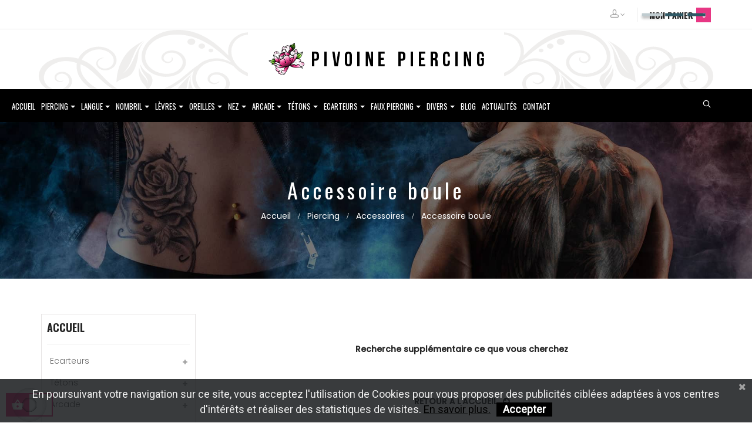

--- FILE ---
content_type: text/html; charset=utf-8
request_url: https://www.pivoinepiercing.fr/273-accessoire-boule
body_size: 29656
content:
<!doctype html>
<html lang="fr"  class="default" >

  <head>
    
      


  <meta charset="utf-8">





  <meta http-equiv="x-ua-compatible" content="ie=edge">







  <title>Accessoire boule</title>

  <meta name="description" content="">

  <meta name="keywords" content="">

  
  
    <link rel="canonical" href="https://www.pivoinepiercing.fr/273-accessoire-boule">

  
  

    
      <link rel="alternate" href="https://www.pivoinepiercing.fr/273-accessoire-boule" hreflang="fr">

    
  







  <meta name="viewport" content="width=device-width, initial-scale=1">







  <link rel="icon" type="image/vnd.microsoft.icon" href="/img/favicon.ico?1596554160">

  <link rel="shortcut icon" type="image/x-icon" href="/img/favicon.ico?1596554160">





  



<link rel="preload" href="https://fonts.googleapis.com/css?family=Roboto" as="style">
<link rel="preload" href="https://fonts.googleapis.com/css?family=Poppins:300,400,500" as="style">
<link rel="preload" href="https://fonts.googleapis.com/css?family=Oswald:400,700" as="style">
   

  <link rel="stylesheet" href="https://www.pivoinepiercing.fr/themes/pivoinepiercing.fr_V1/assets/cache/theme-b1ddc874.css" type="text/css" media="all">














    






  





  <script type="text/javascript">

    
    var LEO_COOKIE_THEME = "AT_ELAQ_PANEL_CONFIG";

    
    var add_cart_error = "An error occurred while processing your request. Please try again";

    
    var ajaxsearch = "1";

    
    var buttoncompare_title_add = "Comparer";

    
    var buttoncompare_title_remove = "Retirer du Comparer";

    
    var buttonwishlist_title_add = "Liste de souhaits";

    
    var buttonwishlist_title_remove = "Supprimer du panier";

    
    var cancel_rating_txt = "Cancel Rating";

    
    var comparator_max_item = 3;

    
    var compared_products = [];

    
    var disable_review_form_txt = "existe pas un crit\u00e8re d'\u00e9valuation pour ce produit ou cette langue";

    
    var enable_dropdown_defaultcart = 1;

    
    var enable_flycart_effect = 1;

    
    var enable_notification = 1;

    
    var height_cart_item = "149";

    
    var isLogged = false;

    
    var leo_search_url = "https:\/\/www.pivoinepiercing.fr\/module\/leoproductsearch\/productsearch";

    
    var leo_token = "9b1cfce02c85cfc7238a74ef4e1c86e3";

    
    var leoproductsearch_static_token = "9b1cfce02c85cfc7238a74ef4e1c86e3";

    
    var leoproductsearch_token = "f5b19c76fbe8cbc7c24614e3b58cc16a";

    
    var lf_is_gen_rtl = false;

    
    var lps_show_product_img = "1";

    
    var lps_show_product_price = "1";

    
    var number_cartitem_display = 3;

    
    var numpro_display = "100";

    
    var prestashop = {"cart":{"products":[],"totals":{"total":{"type":"total","label":"Le total","amount":0,"value":"0,00\u00a0\u20ac"},"total_including_tax":{"type":"total","label":"Total TTC","amount":0,"value":"0,00\u00a0\u20ac"},"total_excluding_tax":{"type":"total","label":"Total HT :","amount":0,"value":"0,00\u00a0\u20ac"}},"subtotals":{"products":{"type":"products","label":"Sous-total","amount":0,"value":"0,00\u00a0\u20ac"},"discounts":null,"shipping":{"type":"shipping","label":"Livraison","amount":0,"value":"gratuit"},"tax":{"type":"tax","label":"Taxes incluses","amount":0,"value":"0,00\u00a0\u20ac"}},"products_count":0,"summary_string":"0 articles","vouchers":{"allowed":1,"added":[]},"discounts":[],"minimalPurchase":0,"minimalPurchaseRequired":""},"currency":{"name":"Euro","iso_code":"EUR","iso_code_num":"978","sign":"\u20ac"},"customer":{"lastname":null,"firstname":null,"email":null,"birthday":null,"newsletter":null,"newsletter_date_add":null,"optin":null,"website":null,"company":null,"siret":null,"ape":null,"is_logged":false,"gender":{"type":null,"name":null},"addresses":[]},"language":{"name":"Fran\u00e7ais (French)","iso_code":"fr","locale":"fr-FR","language_code":"fr","is_rtl":"0","date_format_lite":"d\/m\/Y","date_format_full":"d\/m\/Y H:i:s","id":1},"page":{"title":"","canonical":"https:\/\/www.pivoinepiercing.fr\/273-accessoire-boule","meta":{"title":"Accessoire boule","description":"","keywords":"","robots":"index"},"page_name":"category","body_classes":{"lang-fr":true,"lang-rtl":false,"country-FR":true,"currency-EUR":true,"layout-left-column":true,"page-category":true,"tax-display-enabled":true,"category-id-273":true,"category-Accessoire boule":true,"category-id-parent-272":true,"category-depth-level-4":true},"admin_notifications":[]},"shop":{"name":"PIVOINE ART TATTOO","logo":"\/img\/pivoine-art-tattoo-logo-1596554160.jpg","stores_icon":"\/img\/logo_stores.png","favicon":"\/img\/favicon.ico"},"urls":{"base_url":"https:\/\/www.pivoinepiercing.fr\/","current_url":"https:\/\/www.pivoinepiercing.fr\/273-accessoire-boule","shop_domain_url":"https:\/\/www.pivoinepiercing.fr","img_ps_url":"https:\/\/www.pivoinepiercing.fr\/img\/","img_cat_url":"https:\/\/www.pivoinepiercing.fr\/img\/c\/","img_lang_url":"https:\/\/www.pivoinepiercing.fr\/img\/l\/","img_prod_url":"https:\/\/www.pivoinepiercing.fr\/img\/p\/","img_manu_url":"https:\/\/www.pivoinepiercing.fr\/img\/m\/","img_sup_url":"https:\/\/www.pivoinepiercing.fr\/img\/su\/","img_ship_url":"https:\/\/www.pivoinepiercing.fr\/img\/s\/","img_store_url":"https:\/\/www.pivoinepiercing.fr\/img\/st\/","img_col_url":"https:\/\/www.pivoinepiercing.fr\/img\/co\/","img_url":"https:\/\/www.pivoinepiercing.fr\/themes\/pivoinepiercing.fr_V1\/assets\/img\/","css_url":"https:\/\/www.pivoinepiercing.fr\/themes\/pivoinepiercing.fr_V1\/assets\/css\/","js_url":"https:\/\/www.pivoinepiercing.fr\/themes\/pivoinepiercing.fr_V1\/assets\/js\/","pic_url":"https:\/\/www.pivoinepiercing.fr\/upload\/","pages":{"address":"https:\/\/www.pivoinepiercing.fr\/adresse","addresses":"https:\/\/www.pivoinepiercing.fr\/adresses","authentication":"https:\/\/www.pivoinepiercing.fr\/connexion","cart":"https:\/\/www.pivoinepiercing.fr\/panier","category":"https:\/\/www.pivoinepiercing.fr\/index.php?controller=category","cms":"https:\/\/www.pivoinepiercing.fr\/index.php?controller=cms","contact":"https:\/\/www.pivoinepiercing.fr\/nous-contacter","discount":"https:\/\/www.pivoinepiercing.fr\/reduction","guest_tracking":"https:\/\/www.pivoinepiercing.fr\/suivi-commande-invite","history":"https:\/\/www.pivoinepiercing.fr\/historique-commandes","identity":"https:\/\/www.pivoinepiercing.fr\/identite","index":"https:\/\/www.pivoinepiercing.fr\/","my_account":"https:\/\/www.pivoinepiercing.fr\/mon-compte","order_confirmation":"https:\/\/www.pivoinepiercing.fr\/confirmation-commande","order_detail":"https:\/\/www.pivoinepiercing.fr\/index.php?controller=order-detail","order_follow":"https:\/\/www.pivoinepiercing.fr\/suivi-commande","order":"https:\/\/www.pivoinepiercing.fr\/commande","order_return":"https:\/\/www.pivoinepiercing.fr\/index.php?controller=order-return","order_slip":"https:\/\/www.pivoinepiercing.fr\/avoirs","pagenotfound":"https:\/\/www.pivoinepiercing.fr\/page-introuvable","password":"https:\/\/www.pivoinepiercing.fr\/recuperation-mot-de-passe","pdf_invoice":"https:\/\/www.pivoinepiercing.fr\/index.php?controller=pdf-invoice","pdf_order_return":"https:\/\/www.pivoinepiercing.fr\/index.php?controller=pdf-order-return","pdf_order_slip":"https:\/\/www.pivoinepiercing.fr\/index.php?controller=pdf-order-slip","prices_drop":"https:\/\/www.pivoinepiercing.fr\/promotions","product":"https:\/\/www.pivoinepiercing.fr\/index.php?controller=product","search":"https:\/\/www.pivoinepiercing.fr\/recherche","sitemap":"https:\/\/www.pivoinepiercing.fr\/plan du site","stores":"https:\/\/www.pivoinepiercing.fr\/magasins","supplier":"https:\/\/www.pivoinepiercing.fr\/fournisseur","register":"https:\/\/www.pivoinepiercing.fr\/connexion?create_account=1","order_login":"https:\/\/www.pivoinepiercing.fr\/commande?login=1"},"alternative_langs":{"fr":"https:\/\/www.pivoinepiercing.fr\/273-accessoire-boule"},"theme_assets":"\/themes\/pivoinepiercing.fr_V1\/assets\/","actions":{"logout":"https:\/\/www.pivoinepiercing.fr\/?mylogout="},"no_picture_image":{"bySize":{"small_default":{"url":"https:\/\/www.pivoinepiercing.fr\/img\/p\/fr-default-small_default.jpg","width":100,"height":130},"cart_default":{"url":"https:\/\/www.pivoinepiercing.fr\/img\/p\/fr-default-cart_default.jpg","width":125,"height":162},"medium_default":{"url":"https:\/\/www.pivoinepiercing.fr\/img\/p\/fr-default-medium_default.jpg","width":250,"height":324},"home_default":{"url":"https:\/\/www.pivoinepiercing.fr\/img\/p\/fr-default-home_default.jpg","width":450,"height":583},"large_default":{"url":"https:\/\/www.pivoinepiercing.fr\/img\/p\/fr-default-large_default.jpg","width":1000,"height":1296}},"small":{"url":"https:\/\/www.pivoinepiercing.fr\/img\/p\/fr-default-small_default.jpg","width":100,"height":130},"medium":{"url":"https:\/\/www.pivoinepiercing.fr\/img\/p\/fr-default-medium_default.jpg","width":250,"height":324},"large":{"url":"https:\/\/www.pivoinepiercing.fr\/img\/p\/fr-default-large_default.jpg","width":1000,"height":1296},"legend":""}},"configuration":{"display_taxes_label":true,"display_prices_tax_incl":true,"is_catalog":false,"show_prices":true,"opt_in":{"partner":false},"quantity_discount":{"type":"discount","label":"Remise"},"voucher_enabled":1,"return_enabled":0},"field_required":[],"breadcrumb":{"links":[{"title":"Accueil","url":"https:\/\/www.pivoinepiercing.fr\/"},{"title":"Piercing","url":"https:\/\/www.pivoinepiercing.fr\/14-piercing-"},{"title":"Accessoires","url":"https:\/\/www.pivoinepiercing.fr\/272-accessoires"},{"title":"Accessoire boule","url":"https:\/\/www.pivoinepiercing.fr\/273-accessoire-boule"}],"count":4},"link":{"protocol_link":"https:\/\/","protocol_content":"https:\/\/"},"time":1768959996,"static_token":"9b1cfce02c85cfc7238a74ef4e1c86e3","token":"f5b19c76fbe8cbc7c24614e3b58cc16a"};

    
    var productcompare_add = "Le produit a \u00e9t\u00e9 ajout\u00e9 \u00e0 la liste comparer";

    
    var productcompare_add_error = "An error occurred while adding. Please try again";

    
    var productcompare_max_item = "Vous ne pouvez pas ajouter plus de 3 produit \u00e0 la comparaison des produits";

    
    var productcompare_remove = "a \u00e9t\u00e9 retir\u00e9 avec succ\u00e8s le produit de la liste comparative";

    
    var productcompare_remove_error = "An error occurred while removing. Please try again";

    
    var productcompare_url = "https:\/\/www.pivoinepiercing.fr\/module\/leofeature\/productscompare";

    
    var productcompare_viewlistcompare = "Voir la liste comparer";

    
    var review_error = "An error occurred while processing your request. Please try again";

    
    var show_popup = 0;

    
    var txt_not_found = "No products found";

    
    var type_dropdown_defaultcart = "dropdown";

    
    var type_flycart_effect = "fade";

    
    var width_cart_item = "270";

    
    var wishlist_add = "Le produit a \u00e9t\u00e9 ajout\u00e9 \u00e0 votre liste";

    
    var wishlist_cancel_txt = "Annuler";

    
    var wishlist_confirm_del_txt = "Supprimer l'\u00e9l\u00e9ment s\u00e9lectionn\u00e9?";

    
    var wishlist_del_default_txt = "Impossible de supprimer par d\u00e9faut liste";

    
    var wishlist_email_txt = "Email";

    
    var wishlist_loggin_required = "Vous devez \u00eatre connect\u00e9 pour g\u00e9rer votre liste";

    
    var wishlist_ok_txt = "D'accord";

    
    var wishlist_quantity_required = "Vous devez saisir une quantit\u00e9";

    
    var wishlist_remove = "Le produit a \u00e9t\u00e9 retir\u00e9 de votre liste";

    
    var wishlist_reset_txt = "R\u00e9initialiser";

    
    var wishlist_send_txt = "Envoyer";

    
    var wishlist_send_wishlist_txt = "Envoyer liste";

    
    var wishlist_url = "https:\/\/www.pivoinepiercing.fr\/module\/leofeature\/mywishlist";

    
    var wishlist_viewwishlist = "Voir votre liste";

    
  </script>


<script type="text/javascript">

	var choosefile_text = "Choisir le fichier";

	var turnoff_popup_text = "Ne pas afficher ce popup à nouveau";

	

	var size_item_quickview = 103;

	var style_scroll_quickview = 'vertical';

	

	var size_item_page = 103;

	var style_scroll_page = 'vertical';

	

	var size_item_quickview_attr = 103;	

	var style_scroll_quickview_attr = 'vertical';

	

	var size_item_popup = 193;

	var style_scroll_popup = 'vertical';

</script>






  <!-- emarketing start -->


<!-- emarketing end --><script type="text/javascript">
	
	var FancyboxI18nClose = "Fermer";
	var FancyboxI18nNext = "Prochain";
	var FancyboxI18nPrev = "précédent";
	var current_link = "http://www.pivoinepiercing.fr/";		
	var currentURL = window.location;
	currentURL = String(currentURL);
	currentURL = currentURL.replace("https://","").replace("http://","").replace("www.","").replace( /#\w*/, "" );
	current_link = current_link.replace("https://","").replace("http://","").replace("www.","");
	var text_warning_select_txt = "S'il vous plaît sélectionner un pour supprimer?";
	var text_confirm_remove_txt = "Etes-vous sûr de retirer de pied de page?";
	var close_bt_txt = "Fermer";
	var list_menu = [];
	var list_menu_tmp = {};
	var list_tab = [];
	var isHomeMenu = 0;
	
</script><link href="https://fonts.googleapis.com/css?family=Roboto" rel="stylesheet" type="text/css" media="all">


<script type="text/javascript">
    var cb_settings = {
        cb_bg_color:"rgba(23, 25, 28, 0.85)",
        cb_font_style:"Roboto",
        cb_text_color:"#efefef",
        cb_inf_text_color:"#000000",
        cb_loop:"1",
        cb_font_size:"18",
        cb_button_bg_color:"#000000",
        cb_button_bg_color_hover:"#3b3b3b",
        cb_button_text_color:"#ffffff",
    };

    var cb_cms_url = "https://www.pivoinepiercing.fr/content/2-mentions-legales";
    var cb_position = "bottom";
    var cb_text = "En poursuivant votre navigation sur ce site, vous acceptez l\&#039;utilisation de Cookies pour vous proposer des publicités ciblées adaptées à vos centres d\&#039;intérêts et réaliser des statistiques de visites.";
    var cb_link_text = "En savoir plus.";
    var cd_button_text = "Accepter";
</script>




<style>.ets_mm_megamenu .mm_menus_li h4,
.ets_mm_megamenu .mm_menus_li h5,
.ets_mm_megamenu .mm_menus_li h6,
.ets_mm_megamenu .mm_menus_li h1,
.ets_mm_megamenu .mm_menus_li h2,
.ets_mm_megamenu .mm_menus_li h3,
.ets_mm_megamenu .mm_menus_li h4 *:not(i),
.ets_mm_megamenu .mm_menus_li h5 *:not(i),
.ets_mm_megamenu .mm_menus_li h6 *:not(i),
.ets_mm_megamenu .mm_menus_li h1 *:not(i),
.ets_mm_megamenu .mm_menus_li h2 *:not(i),
.ets_mm_megamenu .mm_menus_li h3 *:not(i),
.ets_mm_megamenu .mm_menus_li > a{
    font-family: inherit;
}
.ets_mm_megamenu *:not(.fa):not(i){
    font-family: inherit;
}

.ets_mm_block *{
    font-size: 14px;
}    

@media (min-width: 768px){
/*layout 1*/
    .ets_mm_megamenu.layout_layout1{
        background: ;
    }
    .layout_layout1 .ets_mm_megamenu_content{
      background: linear-gradient(#FFFFFF, #F2F2F2) repeat scroll 0 0 rgba(0, 0, 0, 0);
      background: -webkit-linear-gradient(#FFFFFF, #F2F2F2) repeat scroll 0 0 rgba(0, 0, 0, 0);
      background: -o-linear-gradient(#FFFFFF, #F2F2F2) repeat scroll 0 0 rgba(0, 0, 0, 0);
    }
    .ets_mm_megamenu.layout_layout1:not(.ybc_vertical_menu) .mm_menus_ul{
         background: ;
    }

    #header .layout_layout1:not(.ybc_vertical_menu) .mm_menus_li > a,
    .layout_layout1 .ybc-menu-vertical-button,
    .layout_layout1 .mm_extra_item *{
        color: #484848
    }
    .layout_layout1 .ybc-menu-vertical-button .ybc-menu-button-toggle_icon_default .icon-bar{
        background-color: #484848
    }
    .layout_layout1 .mm_menus_li:hover > a, 
    .layout_layout1 .mm_menus_li.active > a,
    #header .layout_layout1 .mm_menus_li:hover > a,
    .layout_layout1:hover .ybc-menu-vertical-button,
    .layout_layout1 .mm_extra_item button[type="submit"]:hover i,
    #header .layout_layout1 .mm_menus_li.active > a{
        color: #ec4249;
    }
    
    .layout_layout1:not(.ybc_vertical_menu) .mm_menus_li > a:before,
    .layout_layout1.ybc_vertical_menu:hover .ybc-menu-vertical-button:before,
    .layout_layout1:hover .ybc-menu-vertical-button .ybc-menu-button-toggle_icon_default .icon-bar,
    .ybc-menu-vertical-button.layout_layout1:hover{background-color: #ec4249;}
    
    .layout_layout1:not(.ybc_vertical_menu) .mm_menus_li:hover > a,
    .ets_mm_megamenu.layout_layout1.ybc_vertical_menu:hover,
    #header .layout_layout1:not(.ybc_vertical_menu) .mm_menus_li:hover > a,
    .ets_mm_megamenu.layout_layout1.ybc_vertical_menu:hover{
        background: #ff00ff;
    }
    
    .layout_layout1.ets_mm_megamenu .mm_columns_ul,
    .layout_layout1.ybc_vertical_menu .mm_menus_ul{
        background-color: #ffffff;
    }
    #header .layout_layout1 .ets_mm_block_content a,
    #header .layout_layout1 .ets_mm_block_content p,
    .layout_layout1.ybc_vertical_menu .mm_menus_li > a,
    #header .layout_layout1.ybc_vertical_menu .mm_menus_li > a{
        color: #414141;
    }
    
    .layout_layout1 .mm_columns_ul h1,
    .layout_layout1 .mm_columns_ul h2,
    .layout_layout1 .mm_columns_ul h3,
    .layout_layout1 .mm_columns_ul h4,
    .layout_layout1 .mm_columns_ul h5,
    .layout_layout1 .mm_columns_ul h6,
    .layout_layout1 .mm_columns_ul .ets_mm_block > h1 a,
    .layout_layout1 .mm_columns_ul .ets_mm_block > h2 a,
    .layout_layout1 .mm_columns_ul .ets_mm_block > h3 a,
    .layout_layout1 .mm_columns_ul .ets_mm_block > h4 a,
    .layout_layout1 .mm_columns_ul .ets_mm_block > h5 a,
    .layout_layout1 .mm_columns_ul .ets_mm_block > h6 a,
    #header .layout_layout1 .mm_columns_ul .ets_mm_block > h1 a,
    #header .layout_layout1 .mm_columns_ul .ets_mm_block > h2 a,
    #header .layout_layout1 .mm_columns_ul .ets_mm_block > h3 a,
    #header .layout_layout1 .mm_columns_ul .ets_mm_block > h4 a,
    #header .layout_layout1 .mm_columns_ul .ets_mm_block > h5 a,
    #header .layout_layout1 .mm_columns_ul .ets_mm_block > h6 a,
    .layout_layout1 .mm_columns_ul .h1,
    .layout_layout1 .mm_columns_ul .h2,
    .layout_layout1 .mm_columns_ul .h3,
    .layout_layout1 .mm_columns_ul .h4,
    .layout_layout1 .mm_columns_ul .h5,
    .layout_layout1 .mm_columns_ul .h6{
        color: #414141;
    }
    
    
    .layout_layout1 li:hover > a,
    .layout_layout1 li > a:hover,
    .layout_layout1 .mm_tabs_li.open .mm_tab_toggle_title,
    .layout_layout1 .mm_tabs_li.open .mm_tab_toggle_title a,
    .layout_layout1 .mm_tabs_li:hover .mm_tab_toggle_title,
    .layout_layout1 .mm_tabs_li:hover .mm_tab_toggle_title a,
    #header .layout_layout1 .mm_tabs_li.open .mm_tab_toggle_title,
    #header .layout_layout1 .mm_tabs_li.open .mm_tab_toggle_title a,
    #header .layout_layout1 .mm_tabs_li:hover .mm_tab_toggle_title,
    #header .layout_layout1 .mm_tabs_li:hover .mm_tab_toggle_title a,
    .layout_layout1.ybc_vertical_menu .mm_menus_li > a,
    #header .layout_layout1 li:hover > a,
    .layout_layout1.ybc_vertical_menu .mm_menus_li:hover > a,
    #header .layout_layout1.ybc_vertical_menu .mm_menus_li:hover > a,
    #header .layout_layout1 .mm_columns_ul .mm_block_type_product .product-title > a:hover,
    #header .layout_layout1 li > a:hover{color: #ec4249;}
    
    
/*end layout 1*/
    
    
    /*layout 2*/
    .ets_mm_megamenu.layout_layout2{
        background-color: #3cabdb;
    }
    
    #header .layout_layout2:not(.ybc_vertical_menu) .mm_menus_li > a,
    .layout_layout2 .ybc-menu-vertical-button,
    .layout_layout2 .mm_extra_item *{
        color: #ffffff
    }
    .layout_layout2 .ybc-menu-vertical-button .ybc-menu-button-toggle_icon_default .icon-bar{
        background-color: #ffffff
    }
    .layout_layout2:not(.ybc_vertical_menu) .mm_menus_li:hover > a, 
    .layout_layout2:not(.ybc_vertical_menu) .mm_menus_li.active > a,
    #header .layout_layout2:not(.ybc_vertical_menu) .mm_menus_li:hover > a,
    .layout_layout2:hover .ybc-menu-vertical-button,
    .layout_layout2 .mm_extra_item button[type="submit"]:hover i,
    #header .layout_layout2:not(.ybc_vertical_menu) .mm_menus_li.active > a{color: #ffffff;}
    
    .layout_layout2:hover .ybc-menu-vertical-button .ybc-menu-button-toggle_icon_default .icon-bar{
        background-color: #ffffff;
    }
    .layout_layout2:not(.ybc_vertical_menu) .mm_menus_li:hover > a,
    #header .layout_layout2:not(.ybc_vertical_menu) .mm_menus_li:hover > a,
    .ets_mm_megamenu.layout_layout2.ybc_vertical_menu:hover{
        background-color: #50b4df;
    }
    
    .layout_layout2.ets_mm_megamenu .mm_columns_ul,
    .layout_layout2.ybc_vertical_menu .mm_menus_ul{
        background-color: #ffffff;
    }
    #header .layout_layout2 .ets_mm_block_content a,
    .layout_layout2.ybc_vertical_menu .mm_menus_li > a,
    #header .layout_layout2.ybc_vertical_menu .mm_menus_li > a,
    #header .layout_layout2 .ets_mm_block_content p{
        color: #666666;
    }
    
    .layout_layout2 .mm_columns_ul h1,
    .layout_layout2 .mm_columns_ul h2,
    .layout_layout2 .mm_columns_ul h3,
    .layout_layout2 .mm_columns_ul h4,
    .layout_layout2 .mm_columns_ul h5,
    .layout_layout2 .mm_columns_ul h6,
    .layout_layout2 .mm_columns_ul .ets_mm_block > h1 a,
    .layout_layout2 .mm_columns_ul .ets_mm_block > h2 a,
    .layout_layout2 .mm_columns_ul .ets_mm_block > h3 a,
    .layout_layout2 .mm_columns_ul .ets_mm_block > h4 a,
    .layout_layout2 .mm_columns_ul .ets_mm_block > h5 a,
    .layout_layout2 .mm_columns_ul .ets_mm_block > h6 a,
    #header .layout_layout2 .mm_columns_ul .ets_mm_block > h1 a,
    #header .layout_layout2 .mm_columns_ul .ets_mm_block > h2 a,
    #header .layout_layout2 .mm_columns_ul .ets_mm_block > h3 a,
    #header .layout_layout2 .mm_columns_ul .ets_mm_block > h4 a,
    #header .layout_layout2 .mm_columns_ul .ets_mm_block > h5 a,
    #header .layout_layout2 .mm_columns_ul .ets_mm_block > h6 a,
    .layout_layout2 .mm_columns_ul .h1,
    .layout_layout2 .mm_columns_ul .h2,
    .layout_layout2 .mm_columns_ul .h3,
    .layout_layout2 .mm_columns_ul .h4,
    .layout_layout2 .mm_columns_ul .h5,
    .layout_layout2 .mm_columns_ul .h6{
        color: #414141;
    }
    
    
    .layout_layout2 li:hover > a,
    .layout_layout2 li > a:hover,
    .layout_layout2 .mm_tabs_li.open .mm_tab_toggle_title,
    .layout_layout2 .mm_tabs_li.open .mm_tab_toggle_title a,
    .layout_layout2 .mm_tabs_li:hover .mm_tab_toggle_title,
    .layout_layout2 .mm_tabs_li:hover .mm_tab_toggle_title a,
    #header .layout_layout2 .mm_tabs_li.open .mm_tab_toggle_title,
    #header .layout_layout2 .mm_tabs_li.open .mm_tab_toggle_title a,
    #header .layout_layout2 .mm_tabs_li:hover .mm_tab_toggle_title,
    #header .layout_layout2 .mm_tabs_li:hover .mm_tab_toggle_title a,
    #header .layout_layout2 li:hover > a,
    .layout_layout2.ybc_vertical_menu .mm_menus_li > a,
    .layout_layout2.ybc_vertical_menu .mm_menus_li:hover > a,
    #header .layout_layout2.ybc_vertical_menu .mm_menus_li:hover > a,
    #header .layout_layout2 .mm_columns_ul .mm_block_type_product .product-title > a:hover,
    #header .layout_layout2 li > a:hover{color: #fc4444;}
    
    
    
    /*layout 3*/
    .ets_mm_megamenu.layout_layout3,
    .layout_layout3 .mm_tab_li_content{
        background-color: #333333;
        
    }
    #header .layout_layout3:not(.ybc_vertical_menu) .mm_menus_li > a,
    .layout_layout3 .ybc-menu-vertical-button,
    .layout_layout3 .mm_extra_item *{
        color: #ffffff
    }
    .layout_layout3 .ybc-menu-vertical-button .ybc-menu-button-toggle_icon_default .icon-bar{
        background-color: #ffffff
    }
    .layout_layout3 .mm_menus_li:hover > a, 
    .layout_layout3 .mm_menus_li.active > a,
    .layout_layout3 .mm_extra_item button[type="submit"]:hover i,
    #header .layout_layout3 .mm_menus_li:hover > a,
    #header .layout_layout3 .mm_menus_li.active > a,
    .layout_layout3:hover .ybc-menu-vertical-button,
    .layout_layout3:hover .ybc-menu-vertical-button .ybc-menu-button-toggle_icon_default .icon-bar{
        color: #ffffff;
    }
    
    .layout_layout3:not(.ybc_vertical_menu) .mm_menus_li:hover > a,
    #header .layout_layout3:not(.ybc_vertical_menu) .mm_menus_li:hover > a,
    .ets_mm_megamenu.layout_layout3.ybc_vertical_menu:hover,
    .layout_layout3 .mm_tabs_li.open .mm_columns_contents_ul,
    .layout_layout3 .mm_tabs_li.open .mm_tab_li_content {
        background-color: #000000;
    }
    .layout_layout3 .mm_tabs_li.open.mm_tabs_has_content .mm_tab_li_content .mm_tab_name::before{
        border-right-color: #000000;
    }
    .layout_layout3.ets_mm_megamenu .mm_columns_ul,
    .ybc_vertical_menu.layout_layout3 .mm_menus_ul.ets_mn_submenu_full_height .mm_menus_li:hover a::before,
    .layout_layout3.ybc_vertical_menu .mm_menus_ul{
        background-color: #000000;
        border-color: #000000;
    }
    #header .layout_layout3 .ets_mm_block_content a,
    #header .layout_layout3 .ets_mm_block_content p,
    .layout_layout3.ybc_vertical_menu .mm_menus_li > a,
    #header .layout_layout3.ybc_vertical_menu .mm_menus_li > a{
        color: #dcdcdc;
    }
    
    .layout_layout3 .mm_columns_ul h1,
    .layout_layout3 .mm_columns_ul h2,
    .layout_layout3 .mm_columns_ul h3,
    .layout_layout3 .mm_columns_ul h4,
    .layout_layout3 .mm_columns_ul h5,
    .layout_layout3 .mm_columns_ul h6,
    .layout_layout3 .mm_columns_ul .ets_mm_block > h1 a,
    .layout_layout3 .mm_columns_ul .ets_mm_block > h2 a,
    .layout_layout3 .mm_columns_ul .ets_mm_block > h3 a,
    .layout_layout3 .mm_columns_ul .ets_mm_block > h4 a,
    .layout_layout3 .mm_columns_ul .ets_mm_block > h5 a,
    .layout_layout3 .mm_columns_ul .ets_mm_block > h6 a,
    #header .layout_layout3 .mm_columns_ul .ets_mm_block > h1 a,
    #header .layout_layout3 .mm_columns_ul .ets_mm_block > h2 a,
    #header .layout_layout3 .mm_columns_ul .ets_mm_block > h3 a,
    #header .layout_layout3 .mm_columns_ul .ets_mm_block > h4 a,
    #header .layout_layout3 .mm_columns_ul .ets_mm_block > h5 a,
    #header .layout_layout3 .mm_columns_ul .ets_mm_block > h6 a,
    .layout_layout3 .mm_columns_ul .h1,
    .layout_layout3 .mm_columns_ul .h2,
    .layout_layout3 .mm_columns_ul .h3,
    .layout_layout3.ybc_vertical_menu .mm_menus_li:hover > a,
    #header .layout_layout3.ybc_vertical_menu .mm_menus_li:hover > a,
    .layout_layout3 .mm_columns_ul .h4,
    .layout_layout3 .mm_columns_ul .h5,
    .layout_layout3 .mm_columns_ul .h6{
        color: #ec4249;
    }
    
    
    .layout_layout3 li:hover > a,
    .layout_layout3 li > a:hover,
    .layout_layout3 .mm_tabs_li.open .mm_tab_toggle_title,
    .layout_layout3 .mm_tabs_li.open .mm_tab_toggle_title a,
    .layout_layout3 .mm_tabs_li:hover .mm_tab_toggle_title,
    .layout_layout3 .mm_tabs_li:hover .mm_tab_toggle_title a,
    #header .layout_layout3 .mm_tabs_li.open .mm_tab_toggle_title,
    #header .layout_layout3 .mm_tabs_li.open .mm_tab_toggle_title a,
    #header .layout_layout3 .mm_tabs_li:hover .mm_tab_toggle_title,
    #header .layout_layout3 .mm_tabs_li:hover .mm_tab_toggle_title a,
    #header .layout_layout3 li:hover > a,
    #header .layout_layout3 .mm_columns_ul .mm_block_type_product .product-title > a:hover,
    #header .layout_layout3 li > a:hover,
    .layout_layout3.ybc_vertical_menu .mm_menus_li > a,
    .layout_layout3 .has-sub .ets_mm_categories li > a:hover,
    #header .layout_layout3 .has-sub .ets_mm_categories li > a:hover{color: #fc4444;}
    
    
    /*layout 4*/
    
    .ets_mm_megamenu.layout_layout4{
        background-color: #ffffff;
    }
    .ets_mm_megamenu.layout_layout4:not(.ybc_vertical_menu) .mm_menus_ul{
         background: #ffffff;
    }

    #header .layout_layout4:not(.ybc_vertical_menu) .mm_menus_li > a,
    .layout_layout4 .ybc-menu-vertical-button,
    .layout_layout4 .mm_extra_item *{
        color: #333333
    }
    .layout_layout4 .ybc-menu-vertical-button .ybc-menu-button-toggle_icon_default .icon-bar{
        background-color: #333333
    }
    
    .layout_layout4 .mm_menus_li:hover > a, 
    .layout_layout4 .mm_menus_li.active > a,
    #header .layout_layout4 .mm_menus_li:hover > a,
    .layout_layout4:hover .ybc-menu-vertical-button,
    #header .layout_layout4 .mm_menus_li.active > a{color: #ffffff;}
    
    .layout_layout4:hover .ybc-menu-vertical-button .ybc-menu-button-toggle_icon_default .icon-bar{
        background-color: #ffffff;
    }
    
    .layout_layout4:not(.ybc_vertical_menu) .mm_menus_li:hover > a,
    .layout_layout4:not(.ybc_vertical_menu) .mm_menus_li.active > a,
    .layout_layout4:not(.ybc_vertical_menu) .mm_menus_li:hover > span, 
    .layout_layout4:not(.ybc_vertical_menu) .mm_menus_li.active > span,
    #header .layout_layout4:not(.ybc_vertical_menu) .mm_menus_li:hover > a, 
    #header .layout_layout4:not(.ybc_vertical_menu) .mm_menus_li.active > a,
    .layout_layout4:not(.ybc_vertical_menu) .mm_menus_li:hover > a,
    #header .layout_layout4:not(.ybc_vertical_menu) .mm_menus_li:hover > a,
    .ets_mm_megamenu.layout_layout4.ybc_vertical_menu:hover,
    #header .layout_layout4 .mm_menus_li:hover > span, 
    #header .layout_layout4 .mm_menus_li.active > span{
        background-color: #ec4249;
    }
    .layout_layout4 .ets_mm_megamenu_content {
      border-bottom-color: #ec4249;
    }
    
    .layout_layout4.ets_mm_megamenu .mm_columns_ul,
    .ybc_vertical_menu.layout_layout4 .mm_menus_ul .mm_menus_li:hover a::before,
    .layout_layout4.ybc_vertical_menu .mm_menus_ul{
        background-color: #ffffff;
    }
    #header .layout_layout4 .ets_mm_block_content a,
    .layout_layout4.ybc_vertical_menu .mm_menus_li > a,
    #header .layout_layout4.ybc_vertical_menu .mm_menus_li > a,
    #header .layout_layout4 .ets_mm_block_content p{
        color: #666666;
    }
    
    .layout_layout4 .mm_columns_ul h1,
    .layout_layout4 .mm_columns_ul h2,
    .layout_layout4 .mm_columns_ul h3,
    .layout_layout4 .mm_columns_ul h4,
    .layout_layout4 .mm_columns_ul h5,
    .layout_layout4 .mm_columns_ul h6,
    .layout_layout4 .mm_columns_ul .ets_mm_block > h1 a,
    .layout_layout4 .mm_columns_ul .ets_mm_block > h2 a,
    .layout_layout4 .mm_columns_ul .ets_mm_block > h3 a,
    .layout_layout4 .mm_columns_ul .ets_mm_block > h4 a,
    .layout_layout4 .mm_columns_ul .ets_mm_block > h5 a,
    .layout_layout4 .mm_columns_ul .ets_mm_block > h6 a,
    #header .layout_layout4 .mm_columns_ul .ets_mm_block > h1 a,
    #header .layout_layout4 .mm_columns_ul .ets_mm_block > h2 a,
    #header .layout_layout4 .mm_columns_ul .ets_mm_block > h3 a,
    #header .layout_layout4 .mm_columns_ul .ets_mm_block > h4 a,
    #header .layout_layout4 .mm_columns_ul .ets_mm_block > h5 a,
    #header .layout_layout4 .mm_columns_ul .ets_mm_block > h6 a,
    .layout_layout4 .mm_columns_ul .h1,
    .layout_layout4 .mm_columns_ul .h2,
    .layout_layout4 .mm_columns_ul .h3,
    .layout_layout4 .mm_columns_ul .h4,
    .layout_layout4 .mm_columns_ul .h5,
    .layout_layout4 .mm_columns_ul .h6{
        color: #414141;
    }
    
    .layout_layout4 li:hover > a,
    .layout_layout4 li > a:hover,
    .layout_layout4 .mm_tabs_li.open .mm_tab_toggle_title,
    .layout_layout4 .mm_tabs_li.open .mm_tab_toggle_title a,
    .layout_layout4 .mm_tabs_li:hover .mm_tab_toggle_title,
    .layout_layout4 .mm_tabs_li:hover .mm_tab_toggle_title a,
    #header .layout_layout4 .mm_tabs_li.open .mm_tab_toggle_title,
    #header .layout_layout4 .mm_tabs_li.open .mm_tab_toggle_title a,
    #header .layout_layout4 .mm_tabs_li:hover .mm_tab_toggle_title,
    #header .layout_layout4 .mm_tabs_li:hover .mm_tab_toggle_title a,
    #header .layout_layout4 li:hover > a,
    .layout_layout4.ybc_vertical_menu .mm_menus_li > a,
    .layout_layout4.ybc_vertical_menu .mm_menus_li:hover > a,
    #header .layout_layout4.ybc_vertical_menu .mm_menus_li:hover > a,
    #header .layout_layout4 .mm_columns_ul .mm_block_type_product .product-title > a:hover,
    #header .layout_layout4 li > a:hover{color: #ec4249;}
    
    /* end layout 4*/
    
    
    
    
    /* Layout 5*/
    .ets_mm_megamenu.layout_layout5{
        background-color: #f6f6f6;
    }
    .ets_mm_megamenu.layout_layout5:not(.ybc_vertical_menu) .mm_menus_ul{
         background: #f6f6f6;
    }
    
    #header .layout_layout5:not(.ybc_vertical_menu) .mm_menus_li > a,
    .layout_layout5 .ybc-menu-vertical-button,
    .layout_layout5 .mm_extra_item *{
        color: #333333
    }
    .layout_layout5 .ybc-menu-vertical-button .ybc-menu-button-toggle_icon_default .icon-bar{
        background-color: #333333
    }
    .layout_layout5 .mm_menus_li:hover > a, 
    .layout_layout5 .mm_menus_li.active > a,
    .layout_layout5 .mm_extra_item button[type="submit"]:hover i,
    #header .layout_layout5 .mm_menus_li:hover > a,
    #header .layout_layout5 .mm_menus_li.active > a,
    .layout_layout5:hover .ybc-menu-vertical-button{
        color: #ec4249;
    }
    .layout_layout5:hover .ybc-menu-vertical-button .ybc-menu-button-toggle_icon_default .icon-bar{
        background-color: #ec4249;
    }
    
    .layout_layout5 .mm_menus_li > a:before{background-color: #ec4249;}
    

    .layout_layout5:not(.ybc_vertical_menu) .mm_menus_li:hover > a,
    #header .layout_layout5:not(.ybc_vertical_menu) .mm_menus_li:hover > a,
    .ets_mm_megamenu.layout_layout5.ybc_vertical_menu:hover,
    #header .layout_layout5 .mm_menus_li:hover > a{
        background-color: ;
    }
    
    .layout_layout5.ets_mm_megamenu .mm_columns_ul,
    .ybc_vertical_menu.layout_layout5 .mm_menus_ul .mm_menus_li:hover a::before,
    .layout_layout5.ybc_vertical_menu .mm_menus_ul{
        background-color: #ffffff;
    }
    #header .layout_layout5 .ets_mm_block_content a,
    .layout_layout5.ybc_vertical_menu .mm_menus_li > a,
    #header .layout_layout5.ybc_vertical_menu .mm_menus_li > a,
    #header .layout_layout5 .ets_mm_block_content p{
        color: #333333;
    }
    
    .layout_layout5 .mm_columns_ul h1,
    .layout_layout5 .mm_columns_ul h2,
    .layout_layout5 .mm_columns_ul h3,
    .layout_layout5 .mm_columns_ul h4,
    .layout_layout5 .mm_columns_ul h5,
    .layout_layout5 .mm_columns_ul h6,
    .layout_layout5 .mm_columns_ul .ets_mm_block > h1 a,
    .layout_layout5 .mm_columns_ul .ets_mm_block > h2 a,
    .layout_layout5 .mm_columns_ul .ets_mm_block > h3 a,
    .layout_layout5 .mm_columns_ul .ets_mm_block > h4 a,
    .layout_layout5 .mm_columns_ul .ets_mm_block > h5 a,
    .layout_layout5 .mm_columns_ul .ets_mm_block > h6 a,
    #header .layout_layout5 .mm_columns_ul .ets_mm_block > h1 a,
    #header .layout_layout5 .mm_columns_ul .ets_mm_block > h2 a,
    #header .layout_layout5 .mm_columns_ul .ets_mm_block > h3 a,
    #header .layout_layout5 .mm_columns_ul .ets_mm_block > h4 a,
    #header .layout_layout5 .mm_columns_ul .ets_mm_block > h5 a,
    #header .layout_layout5 .mm_columns_ul .ets_mm_block > h6 a,
    .layout_layout5 .mm_columns_ul .h1,
    .layout_layout5 .mm_columns_ul .h2,
    .layout_layout5 .mm_columns_ul .h3,
    .layout_layout5 .mm_columns_ul .h4,
    .layout_layout5 .mm_columns_ul .h5,
    .layout_layout5 .mm_columns_ul .h6{
        color: #414141;
    }
    
    .layout_layout5 li:hover > a,
    .layout_layout5 li > a:hover,
    .layout_layout5 .mm_tabs_li.open .mm_tab_toggle_title,
    .layout_layout5 .mm_tabs_li.open .mm_tab_toggle_title a,
    .layout_layout5 .mm_tabs_li:hover .mm_tab_toggle_title,
    .layout_layout5 .mm_tabs_li:hover .mm_tab_toggle_title a,
    #header .layout_layout5 .mm_tabs_li.open .mm_tab_toggle_title,
    #header .layout_layout5 .mm_tabs_li.open .mm_tab_toggle_title a,
    #header .layout_layout5 .mm_tabs_li:hover .mm_tab_toggle_title,
    #header .layout_layout5 .mm_tabs_li:hover .mm_tab_toggle_title a,
    .layout_layout5.ybc_vertical_menu .mm_menus_li > a,
    #header .layout_layout5 li:hover > a,
    .layout_layout5.ybc_vertical_menu .mm_menus_li:hover > a,
    #header .layout_layout5.ybc_vertical_menu .mm_menus_li:hover > a,
    #header .layout_layout5 .mm_columns_ul .mm_block_type_product .product-title > a:hover,
    #header .layout_layout5 li > a:hover{color: #ec4249;}
    
    /*end layout 5*/
}


@media (max-width: 767px){
    .ybc-menu-vertical-button,
    .transition_floating .close_menu, 
    .transition_full .close_menu{
        background-color: #000000;
        color: #ffffff;
    }
    .transition_floating .close_menu *, 
    .transition_full .close_menu *,
    .ybc-menu-vertical-button .icon-bar{
        color: #ffffff;
    }

    .close_menu .icon-bar,
    .ybc-menu-vertical-button .icon-bar {
      background-color: #ffffff;
    }
    .mm_menus_back_icon{
        border-color: #ffffff;
    }
    
    .layout_layout1 .mm_menus_li:hover > a, 
    #header .layout_layout1 .mm_menus_li:hover > a{color: #ec4249;}
    .layout_layout1 .mm_has_sub.mm_menus_li:hover .arrow::before{
        /*border-color: #ec4249;*/
    }
    
    
    .layout_layout1 .mm_menus_li:hover > a,
    #header .layout_layout1 .mm_menus_li:hover > a{
        background-color: #ff00ff;
    }
    .layout_layout1 li:hover > a,
    .layout_layout1 li > a:hover,
    #header .layout_layout1 li:hover > a,
    #header .layout_layout1 .mm_columns_ul .mm_block_type_product .product-title > a:hover,
    #header .layout_layout1 li > a:hover{
        color: #ec4249;
    }
    
    /*------------------------------------------------------*/
    
    
    .layout_layout2 .mm_menus_li:hover > a, 
    #header .layout_layout2 .mm_menus_li:hover > a{color: #ffffff;}
    .layout_layout2 .mm_has_sub.mm_menus_li:hover .arrow::before{
        border-color: #ffffff;
    }
    
    .layout_layout2 .mm_menus_li:hover > a,
    #header .layout_layout2 .mm_menus_li:hover > a{
        background-color: #50b4df;
    }
    .layout_layout2 li:hover > a,
    .layout_layout2 li > a:hover,
    #header .layout_layout2 li:hover > a,
    #header .layout_layout2 .mm_columns_ul .mm_block_type_product .product-title > a:hover,
    #header .layout_layout2 li > a:hover{color: #fc4444;}
    
    /*------------------------------------------------------*/
    
    

    .layout_layout3 .mm_menus_li:hover > a, 
    #header .layout_layout3 .mm_menus_li:hover > a{
        color: #ffffff;
    }
    .layout_layout3 .mm_has_sub.mm_menus_li:hover .arrow::before{
        border-color: #ffffff;
    }
    
    .layout_layout3 .mm_menus_li:hover > a,
    #header .layout_layout3 .mm_menus_li:hover > a{
        background-color: #000000;
    }
    .layout_layout3 li:hover > a,
    .layout_layout3 li > a:hover,
    #header .layout_layout3 li:hover > a,
    #header .layout_layout3 .mm_columns_ul .mm_block_type_product .product-title > a:hover,
    #header .layout_layout3 li > a:hover,
    .layout_layout3 .has-sub .ets_mm_categories li > a:hover,
    #header .layout_layout3 .has-sub .ets_mm_categories li > a:hover{color: #fc4444;}
    
    
    
    /*------------------------------------------------------*/
    
    
    .layout_layout4 .mm_menus_li:hover > a, 
    #header .layout_layout4 .mm_menus_li:hover > a{
        color: #ffffff;
    }
    
    .layout_layout4 .mm_has_sub.mm_menus_li:hover .arrow::before{
        border-color: #ffffff;
    }
    
    .layout_layout4 .mm_menus_li:hover > a,
    #header .layout_layout4 .mm_menus_li:hover > a{
        background-color: #ec4249;
    }
    .layout_layout4 li:hover > a,
    .layout_layout4 li > a:hover,
    #header .layout_layout4 li:hover > a,
    #header .layout_layout4 .mm_columns_ul .mm_block_type_product .product-title > a:hover,
    #header .layout_layout4 li > a:hover{color: #ec4249;}
    
    
    /*------------------------------------------------------*/
    
    
    .layout_layout5 .mm_menus_li:hover > a, 
    #header .layout_layout5 .mm_menus_li:hover > a{color: #ec4249;}
    .layout_layout5 .mm_has_sub.mm_menus_li:hover .arrow::before{
        border-color: #ec4249;
    }
    
    .layout_layout5 .mm_menus_li:hover > a,
    #header .layout_layout5 .mm_menus_li:hover > a{
        background-color: ;
    }
    .layout_layout5 li:hover > a,
    .layout_layout5 li > a:hover,
    #header .layout_layout5 li:hover > a,
    #header .layout_layout5 .mm_columns_ul .mm_block_type_product .product-title > a:hover,
    #header .layout_layout5 li > a:hover{color: #ec4249;}
    
    /*------------------------------------------------------*/
    
    
    
    
}

















</style>


			<script type="text/javascript">
				(window.gaDevIds=window.gaDevIds||[]).push('d6YPbH');
				(function(i,s,o,g,r,a,m){i['GoogleAnalyticsObject']=r;i[r]=i[r]||function(){
				(i[r].q=i[r].q||[]).push(arguments)},i[r].l=1*new Date();a=s.createElement(o),
				m=s.getElementsByTagName(o)[0];a.async=1;a.src=g;m.parentNode.insertBefore(a,m)
				})(window,document,'script','//www.google-analytics.com/analytics.js','ga');
				ga('create', 'G-5KH9CNY8WE', 'auto');
				ga('require', 'ec');</script><!-- @file modules\appagebuilder\views\templates\hook\header -->

<script>
    /**
     * List functions will run when document.ready()
     */
    var ap_list_functions = [];
    /**
     * List functions will run when window.load()
     */
    var ap_list_functions_loaded = [];

    /**
     * List functions will run when document.ready() for theme
     */
    
    var products_list_functions = [];
</script>


<script type='text/javascript'>
    var leoOption = {
        category_qty:1,
        product_list_image:0,
        product_one_img:0,
        productCdown: 1,
        productColor: 0,
        homeWidth: 450,
        homeheight: 583,
	}

    ap_list_functions.push(function(){
        if (typeof $.LeoCustomAjax !== "undefined" && $.isFunction($.LeoCustomAjax)) {
            var leoCustomAjax = new $.LeoCustomAjax();
            leoCustomAjax.processAjax();
        }
    });
</script>








    
  </head>

  <body id="category" class="lang-fr country-fr currency-eur layout-left-column page-category tax-display-enabled category-id-273 category-accessoire-boule category-id-parent-272 category-depth-level-4 fullwidth has-breadcrumb">

    
      
    

    <main id="page">
      
              
      <header id="header">
        <div class="header-container">
          
            


  <div class="header-banner">

    
        <div class="inner"></div>

    
  </div>







  <nav class="header-nav">

    <div class="topnav">

      
        <div class="inner"></div>

      
    </div>

    <div class="bottomnav">

      
        <div class="inner"><!-- @file modules\appagebuilder\views\templates\hook\ApRow -->
<div class="wrapper"      >
	 <div class="container">
    <div        class="row box-top-header ApRow  has-bg bg-boxed"
	        data-bg=" no-repeat"                style="background: no-repeat;"        >
                                            <!-- @file modules\appagebuilder\views\templates\hook\ApColumn -->
<div    class="col-xl-6 col-lg-6 col-md-4 col-sm-12 col-xs-12 col-sp-12 left-top-header  hidden-sm-down ApColumn "
	    >
                    
    </div><!-- @file modules\appagebuilder\views\templates\hook\ApColumn -->
<div    class="col-xl-6 col-lg-6 col-md-8 col-sm-12 col-xs-12 col-sp-12 right-top-header ApColumn "
	    >
                    <!-- @file modules\appagebuilder\views\templates\hook\ApModule -->
<!-- @file modules\appagebuilder\views\templates\hook\ApModule -->
<!-- @file modules\appagebuilder\views\templates\hook\ApModule -->
<div class="userinfo-selector links dropdown js-dropdown popup-over float-xs-left float-md-right">

  <a href="javascript:void(0)" data-toggle="dropdown" class="popup-title" title="Compte">

    <i class="icon icon-head"></i>

    <span class="text-title">Compte</span>

    <i class="fa fa-angle-down"></i>

 </a>

  <ul class="popup-content dropdown-menu user-info">

    
      <li class="sign-up">

        
          <a

            class="signup dropdown-item"

            href="https://www.pivoinepiercing.fr/connexion?create_account=1"

            title="S&#039;inscrire"

            rel="nofollow"

          >

            <i class="icon icon icon-pen"></i>

            <span>S&#039;inscrire</span>

          </a>

        
      </li>

    
    
      <li class="wishlist-popup">

        <a

          class="ap-btn-wishlist dropdown-item"

          href="//www.pivoinepiercing.fr/module/leofeature/mywishlist"

          title="Liste de souhaits"

          rel="nofollow"

        >

          <i class="icon icon-heart"></i>

          <span>Liste de souhaits <span class="ap-total-wishlist ap-total"></span></span>

        </a>

       </li>

    
    
      <li class="compare-popup">

        <a

          class="ap-btn-compare dropdown-item"

          href="//www.pivoinepiercing.fr/module/leofeature/productscompare"

          title="Comparer"

          rel="nofollow"

        >

          <i class="icon icon-repeat"></i>

          <span>Comparer <span class="ap-total-compare ap-total"></span></span>

        </a>

      </li>

    
    <li class="check-out">

      <a

        class="checkout dropdown-item"

        href="//www.pivoinepiercing.fr/panier?action=show"

        title="Commander"

        rel="nofollow"

      >

        <i class="icon icon-bag"></i>

        <span>Commander</span>

      </a>

    </li>

    
      <li class="sign-in-popup">

        
          <a

            class="signin dropdown-item"

            href="https://www.pivoinepiercing.fr/mon-compte"

            title="Connectez-vous &agrave; votre compte client"

            rel="nofollow"

          >

            <i class="icon icon-unlock"></i>

            <span>se connecter</span>

          </a>

        
      </li>

    
  </ul>

</div><!-- @file modules\appagebuilder\views\templates\hook\ApModule -->
<div id="cart-block">
  <div class="blockcart cart-preview inactive" data-refresh-url="//www.pivoinepiercing.fr/module/ps_shoppingcart/ajax">
    <div class="header">
              <span class="title-cart hidden-sm-down">mon panier</span>
        <i class="icon fa fa-cart-plus"></i>
        <span class="cart-products-count">0</span>
          </div>
  </div>
</div>

    </div>            </div>
</div>
</div>
    <!-- @file modules\appagebuilder\views\templates\hook\ApRow -->
<div class="wrapper"      >
	 <div class="container">
    <div        class="row box-logo ApRow  has-bg bg-boxed"
	        data-bg=" no-repeat"                style="background: no-repeat;"        >
                                            <!-- @file modules\appagebuilder\views\templates\hook\ApColumn -->
<div    class="col-xl-12 col-lg-12 col-md-12 col-sm-12 col-xs-12 col-sp-12  ApColumn "
	    >
                    <!-- @file modules\appagebuilder\views\templates\hook\ApGenCode -->

	<a href="https://www.pivoinepiercing.fr/" title="PIVOINE ART TATTOO"><img class="logo img-fluid" src="/img/pivoine-art-tattoo-logo-1596554160.jpg" alt="PIVOINE ART TATTOO"/></a>

    </div>            </div>
</div>
</div>
    </div>

      
    </div>

  </nav>







  <div class="header-top">

           
      <div class="inner"><!-- @file modules\appagebuilder\views\templates\hook\ApRow -->
<div class="wrapper" style="background: #000000 no-repeat"     >
	                     <div class="container">
    <div        class="row box-bottom-header ApRow  has-bg bg-fullwidth-container"
	                        style=""        >
                                            <!-- @file modules\appagebuilder\views\templates\hook\ApColumn -->
<div    class="col-xl-12 col-lg-12 col-md-12 col-sm-12 col-xs-12 col-sp-12 group-bottom-header popup-leo-search popup-leo-search-white popup-search-white ApColumn "
	    >
                    <!-- @file modules\appagebuilder\views\templates\hook\ApModule -->






<!-- Block search module -->

<div id="leo_search_block_top" class="block exclusive search-by-category">

	<a href="javascript:void(0)" class="icon-open-search" title="Chercher">

	    <i class="icon-search fa fa-search"></i>

	</a>

	<div class="box-title">

		<p class="title_block">Search product</p>

		<p>Search for products you are interested</p>

	</div>

	
	<form method="get" action="" id="leosearchtopbox">

		<input type="hidden" name="fc" value="module" />

		<input type="hidden" name="module" value="leoproductsearch" />

		<input type="hidden" name="controller" value="productsearch" />

                <input type="hidden" name="leoproductsearch_static_token" value="9b1cfce02c85cfc7238a74ef4e1c86e3"/>

		
    	<label>Recherche de produits:</label>

		<div class="block_content clearfix leoproductsearch-content">		

			<div class="list-cate-wrapper">

				<input id="leosearchtop-cate-id" name="cate" value="" type="hidden">

				<a id="dropdownListCateTop" class="select-title" rel="nofollow" data-toggle="dropdown" aria-haspopup="true" aria-expanded="false">

					<span>Toutes catégories</span>

					<i class="material-icons pull-xs-right">keyboard_arrow_down</i>

				</a>

				<div class="list-cate dropdown-menu" aria-labelledby="dropdownListCateTop">

					<a href="#" data-cate-id="" data-cate-name="Toutes catégories" class="cate-item active" >Toutes catégories</a>				

					<a href="#" data-cate-id="2" data-cate-name="Accueil" class="cate-item cate-level-1" >Accueil</a>

					

  <a href="#" data-cate-id="5" data-cate-name="Ecarteurs" class="cate-item cate-level-2" >--Ecarteurs</a>

  <a href="#" data-cate-id="196" data-cate-name="Piercing plug" class="cate-item cate-level-3" >---Piercing plug</a>

  <a href="#" data-cate-id="307" data-cate-name="Plugs 1.6mm à 4mm" class="cate-item cate-level-4" >----Plugs 1.6mm à 4mm</a>

  
<a href="#" data-cate-id="308" data-cate-name="Plugs 5mm à 7mm" class="cate-item cate-level-4" >----Plugs 5mm à 7mm</a>

  
<a href="#" data-cate-id="309" data-cate-name="Plugs 8mm à 12mm" class="cate-item cate-level-4" >----Plugs 8mm à 12mm</a>

  
<a href="#" data-cate-id="310" data-cate-name="Plugs 14mm à 18mm" class="cate-item cate-level-4" >----Plugs 14mm à 18mm</a>

  
<a href="#" data-cate-id="311" data-cate-name="Plugs 20mm et plus" class="cate-item cate-level-4" >----Plugs 20mm et plus</a>

  

<a href="#" data-cate-id="198" data-cate-name="Piercing tunnel" class="cate-item cate-level-3" >---Piercing tunnel</a>

  <a href="#" data-cate-id="312" data-cate-name="Tunnels 10mm à 14mm" class="cate-item cate-level-4" >----Tunnels 10mm à 14mm</a>

  
<a href="#" data-cate-id="313" data-cate-name="Tunnels 16mm et plus" class="cate-item cate-level-4" >----Tunnels 16mm et plus</a>

  

<a href="#" data-cate-id="197" data-cate-name="Piercing écarteur" class="cate-item cate-level-3" >---Piercing écarteur</a>

  <a href="#" data-cate-id="314" data-cate-name="Ecarteur 1.6mm à 3.2mm" class="cate-item cate-level-4" >----Ecarteur 1.6mm à 3.2mm</a>

  
<a href="#" data-cate-id="315" data-cate-name="Ecarteur 4mm à 6mm" class="cate-item cate-level-4" >----Ecarteur 4mm à 6mm</a>

  
<a href="#" data-cate-id="316" data-cate-name="Ecarteur 8mm à 12mm" class="cate-item cate-level-4" >----Ecarteur 8mm à 12mm</a>

  
<a href="#" data-cate-id="317" data-cate-name="Ecarteur 14mm à 18mm" class="cate-item cate-level-4" >----Ecarteur 14mm à 18mm</a>

  
<a href="#" data-cate-id="318" data-cate-name="Ecarteur 20mm et plus" class="cate-item cate-level-4" >----Ecarteur 20mm et plus</a>

  

<a href="#" data-cate-id="295" data-cate-name="Piercing Buffalo" class="cate-item cate-level-3" >---Piercing Buffalo</a>

  <a href="#" data-cate-id="319" data-cate-name="Buffalo 2mm à 5mm" class="cate-item cate-level-4" >----Buffalo 2mm à 5mm</a>

  
<a href="#" data-cate-id="320" data-cate-name="Buffalo 6mm et plus" class="cate-item cate-level-4" >----Buffalo 6mm et plus</a>

  

<a href="#" data-cate-id="296" data-cate-name="Piercing spirale" class="cate-item cate-level-3" >---Piercing spirale</a>

  <a href="#" data-cate-id="321" data-cate-name="Spirale 1.6mm à 3mm" class="cate-item cate-level-4" >----Spirale 1.6mm à 3mm</a>

  
<a href="#" data-cate-id="322" data-cate-name="Spirale 4mm à 6mm" class="cate-item cate-level-4" >----Spirale 4mm à 6mm</a>

  
<a href="#" data-cate-id="323" data-cate-name="Spirale 8mm et plus" class="cate-item cate-level-4" >----Spirale 8mm et plus</a>

  


<a href="#" data-cate-id="7" data-cate-name="Tétons" class="cate-item cate-level-2" >--Tétons</a>

  <a href="#" data-cate-id="219" data-cate-name="Type de bijoux" class="cate-item cate-level-3" >---Type de bijoux</a>

  <a href="#" data-cate-id="223" data-cate-name="Téton anneau" class="cate-item cate-level-4" >----Téton anneau</a>

  
<a href="#" data-cate-id="225" data-cate-name="Téton fer à cheval" class="cate-item cate-level-4" >----Téton fer à cheval</a>

  
<a href="#" data-cate-id="224" data-cate-name="Téton barbell" class="cate-item cate-level-4" >----Téton barbell</a>

  
<a href="#" data-cate-id="293" data-cate-name="Téton fantaisie" class="cate-item cate-level-4" >----Téton fantaisie</a>

  


<a href="#" data-cate-id="8" data-cate-name="Arcade" class="cate-item cate-level-2" >--Arcade</a>

  <a href="#" data-cate-id="58" data-cate-name="Type de bijoux" class="cate-item cate-level-3" >---Type de bijoux</a>

  <a href="#" data-cate-id="62" data-cate-name="Arcade banane" class="cate-item cate-level-4" >----Arcade banane</a>

  
<a href="#" data-cate-id="65" data-cate-name="Arcade spirale" class="cate-item cate-level-4" >----Arcade spirale</a>

  
<a href="#" data-cate-id="63" data-cate-name="Arcade fer à cheval" class="cate-item cate-level-4" >----Arcade fer à cheval</a>

  
<a href="#" data-cate-id="64" data-cate-name="Arcade anneau" class="cate-item cate-level-4" >----Arcade anneau</a>

  


<a href="#" data-cate-id="9" data-cate-name="Nez" class="cate-item cate-level-2" >--Nez</a>

  <a href="#" data-cate-id="147" data-cate-name="Type de piercing" class="cate-item cate-level-3" >---Type de piercing</a>

  <a href="#" data-cate-id="159" data-cate-name="Nez anneau" class="cate-item cate-level-4" >----Nez anneau</a>

  
<a href="#" data-cate-id="289" data-cate-name="Nez fer à cheval" class="cate-item cate-level-4" >----Nez fer à cheval</a>

  
<a href="#" data-cate-id="160" data-cate-name="Nez septum" class="cate-item cate-level-4" >----Nez septum</a>

  
<a href="#" data-cate-id="156" data-cate-name="Nez barbell droite" class="cate-item cate-level-4" >----Nez barbell droite</a>

  
<a href="#" data-cate-id="291" data-cate-name="Nez barbell spirale" class="cate-item cate-level-4" >----Nez barbell spirale</a>

  
<a href="#" data-cate-id="292" data-cate-name="Nez barbell angle" class="cate-item cate-level-4" >----Nez barbell angle</a>

  


<a href="#" data-cate-id="10" data-cate-name="Lèvres" class="cate-item cate-level-2" >--Lèvres</a>

  <a href="#" data-cate-id="124" data-cate-name="Type de bijoux" class="cate-item cate-level-3" >---Type de bijoux</a>

  <a href="#" data-cate-id="285" data-cate-name="Lèvre banane" class="cate-item cate-level-4" >----Lèvre banane</a>

  
<a href="#" data-cate-id="133" data-cate-name="Lèvre labret" class="cate-item cate-level-4" >----Lèvre labret</a>

  
<a href="#" data-cate-id="286" data-cate-name="Lèvre lippy loop" class="cate-item cate-level-4" >----Lèvre lippy loop</a>

  
<a href="#" data-cate-id="287" data-cate-name="Lèvre anneau" class="cate-item cate-level-4" >----Lèvre anneau</a>

  


<a href="#" data-cate-id="11" data-cate-name="Oreilles" class="cate-item cate-level-2" >--Oreilles</a>

  <a href="#" data-cate-id="276" data-cate-name="Type de bijoux" class="cate-item cate-level-3" >---Type de bijoux</a>

  <a href="#" data-cate-id="277" data-cate-name="Oreille barbell" class="cate-item cate-level-4" >----Oreille barbell</a>

  
<a href="#" data-cate-id="278" data-cate-name="Oreille banane" class="cate-item cate-level-4" >----Oreille banane</a>

  
<a href="#" data-cate-id="279" data-cate-name="Oreille anneau" class="cate-item cate-level-4" >----Oreille anneau</a>

  
<a href="#" data-cate-id="280" data-cate-name="Oreille fer à cheval" class="cate-item cate-level-4" >----Oreille fer à cheval</a>

  
<a href="#" data-cate-id="281" data-cate-name="Oreille plateau" class="cate-item cate-level-4" >----Oreille plateau</a>

  
<a href="#" data-cate-id="282" data-cate-name="Oreille puce" class="cate-item cate-level-4" >----Oreille puce</a>

  
<a href="#" data-cate-id="283" data-cate-name="Oreille pendante" class="cate-item cate-level-4" >----Oreille pendante</a>

  
<a href="#" data-cate-id="284" data-cate-name="Oreille spirale" class="cate-item cate-level-4" >----Oreille spirale</a>

  


<a href="#" data-cate-id="12" data-cate-name="Nombril" class="cate-item cate-level-2" >--Nombril</a>

  <a href="#" data-cate-id="163" data-cate-name="Type de piercing" class="cate-item cate-level-3" >---Type de piercing</a>

  <a href="#" data-cate-id="167" data-cate-name="Nombril banane" class="cate-item cate-level-4" >----Nombril banane</a>

  
<a href="#" data-cate-id="171" data-cate-name="Nombril anneau" class="cate-item cate-level-4" >----Nombril anneau</a>

  
<a href="#" data-cate-id="169" data-cate-name="Nombril inversé" class="cate-item cate-level-4" >----Nombril inversé</a>

  
<a href="#" data-cate-id="168" data-cate-name="Nombril pendentif" class="cate-item cate-level-4" >----Nombril pendentif</a>

  
<a href="#" data-cate-id="170" data-cate-name="Nombril grossesse" class="cate-item cate-level-4" >----Nombril grossesse</a>

  


<a href="#" data-cate-id="13" data-cate-name="Langue" class="cate-item cate-level-2" >--Langue</a>

  
<a href="#" data-cate-id="14" data-cate-name="Piercing" class="cate-item cate-level-2" >--Piercing</a>

  <a href="#" data-cate-id="23" data-cate-name="Type de bijoux" class="cate-item cate-level-3" >---Type de bijoux</a>

  <a href="#" data-cate-id="25" data-cate-name="Piercing anneau" class="cate-item cate-level-4" >----Piercing anneau</a>

  
<a href="#" data-cate-id="26" data-cate-name="Piercing banane" class="cate-item cate-level-4" >----Piercing banane</a>

  
<a href="#" data-cate-id="27" data-cate-name="Piercing barbell" class="cate-item cate-level-4" >----Piercing barbell</a>

  
<a href="#" data-cate-id="29" data-cate-name="Piercing fer à cheval" class="cate-item cate-level-4" >----Piercing fer à cheval</a>

  
<a href="#" data-cate-id="263" data-cate-name="Piercing labret" class="cate-item cate-level-4" >----Piercing labret</a>

  
<a href="#" data-cate-id="264" data-cate-name="Piercing lippy loop" class="cate-item cate-level-4" >----Piercing lippy loop</a>

  
<a href="#" data-cate-id="265" data-cate-name="Piercing septum" class="cate-item cate-level-4" >----Piercing septum</a>

  
<a href="#" data-cate-id="33" data-cate-name="Piercing spirale" class="cate-item cate-level-4" >----Piercing spirale</a>

  
<a href="#" data-cate-id="297" data-cate-name="Piercing Christina" class="cate-item cate-level-4" >----Piercing Christina</a>

  

<a href="#" data-cate-id="266" data-cate-name="Barbell seul" class="cate-item cate-level-3" >---Barbell seul</a>

  <a href="#" data-cate-id="267" data-cate-name="Barbell" class="cate-item cate-level-4" >----Barbell</a>

  
<a href="#" data-cate-id="268" data-cate-name="Barbell banane" class="cate-item cate-level-4" >----Barbell banane</a>

  
<a href="#" data-cate-id="269" data-cate-name="Barbell fer à cheval" class="cate-item cate-level-4" >----Barbell fer à cheval</a>

  
<a href="#" data-cate-id="270" data-cate-name="Barbell labret" class="cate-item cate-level-4" >----Barbell labret</a>

  
<a href="#" data-cate-id="271" data-cate-name="Barbell spirale" class="cate-item cate-level-4" >----Barbell spirale</a>

  

<a href="#" data-cate-id="272" data-cate-name="Accessoires" class="cate-item cate-level-3" >---Accessoires</a>

  <a href="#" data-cate-id="273" data-cate-name="Accessoire boule" class="cate-item cate-level-4" >----Accessoire boule</a>

  
<a href="#" data-cate-id="274" data-cate-name="Accessoire pique" class="cate-item cate-level-4" >----Accessoire pique</a>

  
<a href="#" data-cate-id="275" data-cate-name="Accessoire brilant" class="cate-item cate-level-4" >----Accessoire brilant</a>

  
<a href="#" data-cate-id="294" data-cate-name="Microdermal" class="cate-item cate-level-4" >----Microdermal</a>

  


<a href="#" data-cate-id="3" data-cate-name="Faux piercing" class="cate-item cate-level-2" >--Faux piercing</a>

  <a href="#" data-cate-id="244" data-cate-name="Faux septum" class="cate-item cate-level-3" >---Faux septum</a>

  
<a href="#" data-cate-id="298" data-cate-name="Faux écarteurs" class="cate-item cate-level-3" >---Faux écarteurs</a>

  <a href="#" data-cate-id="299" data-cate-name="Faux écarteurs plugs" class="cate-item cate-level-4" >----Faux écarteurs plugs</a>

  
<a href="#" data-cate-id="300" data-cate-name="Faux écarteurs spirales" class="cate-item cate-level-4" >----Faux écarteurs spirales</a>

  
<a href="#" data-cate-id="301" data-cate-name="Faux écarteurs pointes" class="cate-item cate-level-4" >----Faux écarteurs pointes</a>

  


<a href="#" data-cate-id="302" data-cate-name="Divers" class="cate-item cate-level-2" >--Divers</a>

  <a href="#" data-cate-id="303" data-cate-name="Goodies" class="cate-item cate-level-3" >---Goodies</a>

  
<a href="#" data-cate-id="304" data-cate-name="Design Pivoine Art" class="cate-item cate-level-3" >---Design Pivoine Art</a>

  
<a href="#" data-cate-id="305" data-cate-name="Hygiène et soins" class="cate-item cate-level-3" >---Hygiène et soins</a>

  
<a href="#" data-cate-id="324" data-cate-name="Univers du pierceur" class="cate-item cate-level-3" >---Univers du pierceur</a>

  <a href="#" data-cate-id="325" data-cate-name="Silicone" class="cate-item cate-level-4" >----Silicone</a>

  
<a href="#" data-cate-id="326" data-cate-name="Pinces" class="cate-item cate-level-4" >----Pinces</a>

  





				</div>

			</div>

			<div class="leoproductsearch-result">

				<div class="leoproductsearch-loading cssload-speeding-wheel"></div>

				<input class="search_query form-control grey" type="text" id="leo_search_query_top" name="search_query" value="" placeholder="Chercher"/>

			</div>

			<button type="submit" id="leo_search_top_button" class="btn btn-default button button-small"><span><i class="material-icons search">search</i></span></button> 

		</div>

	</form>

</div>

<script type="text/javascript">

	var blocksearch_type = 'top';

</script>

<!-- /Block search module -->


    </div>            </div>
</div>
</div>
    </div>

                <!-- @file modules\appagebuilder\views\templates\hook\ApRow -->
    <div        class="row ApRow  has-bg bg-boxed"
	        data-bg=" #000000 no-repeat"                style="background: #000000 no-repeat;"        >
                                            <!-- @file modules\appagebuilder\views\templates\hook\ApColumn -->
<div    class="col-xl-12 col-lg-12 col-md-12 col-sm-12 col-xs-12 col-sp-12  ApColumn "
	    >
                    
    </div>            </div>
    
    <div class="ets_mm_megamenu 

        layout_layout1 

         show_icon_in_mobile 

          

        transition_fade   

        transition_floating 

         

        sticky_enabled 

         

        ets-dir-ltr
        hook-default
        single_layout
         disable_sticky_mobile 
        "

        data-bggray="bg_gray"

        >

        <div class="ets_mm_megamenu_content">

            <div class="container">

                <div class="ets_mm_megamenu_content_content">

                    <div class="ybc-menu-toggle ybc-menu-btn closed">

                        <span class="ybc-menu-button-toggle_icon">

                            <i class="icon-bar"></i>

                            <i class="icon-bar"></i>

                            <i class="icon-bar"></i>

                        </span>

                        Menu

                    </div>

                    
    <ul class="mm_menus_ul  ">

        <li class="close_menu">

            <div class="pull-left">

                <span class="mm_menus_back">

                    <i class="icon-bar"></i>

                    <i class="icon-bar"></i>

                    <i class="icon-bar"></i>

                </span>

                Menu

            </div>

            <div class="pull-right">

                <span class="mm_menus_back_icon"></span>

                Retour

            </div>

        </li>

        
            <li class="mm_menus_li mm_sub_align_full"

                >

                <a 
                        href="https://www.pivoinepiercing.fr/"

                        style="font-size:16px;">

                    <span class="mm_menu_content_title">

                        
                        Accueil

                        
                        
                    </span>

                </a>

                
                
                    
                    
                
            </li>

        
            <li class="mm_menus_li mm_sub_align_full mm_has_sub"

                >

                <a 
                        href="https://www.pivoinepiercing.fr/14-piercing-"

                        style="font-size:16px;">

                    <span class="mm_menu_content_title">

                        
                        Piercing

                        <span class="mm_arrow"></span>
                        
                    </span>

                </a>

                
                
                    <span class="arrow closed"></span>
                    
                        <ul class="mm_columns_ul"

                            style=" width:100%; font-size:14px;">

                            
                                <li class="mm_columns_li column_size_4  mm_has_sub">

                                    
                                        <ul class="mm_blocks_ul">

                                            
                                                <li data-id-block="3" class="mm_blocks_li">

                                                        

    <div class="ets_mm_block mm_block_type_category ">

        <span  style="font-size:16px">Type de bijoux</span>

        <div class="ets_mm_block_content">        

            
                
    <ul class="ets_mm_categories">

        
            <li >

                <a href="https://www.pivoinepiercing.fr/25-piercing-anneau">Piercing anneau</a>

                
            </li>

        
            <li >

                <a href="https://www.pivoinepiercing.fr/26-piercing-banane">Piercing banane</a>

                
            </li>

        
            <li >

                <a href="https://www.pivoinepiercing.fr/27-piercing-barbell">Piercing barbell</a>

                
            </li>

        
            <li >

                <a href="https://www.pivoinepiercing.fr/297-piercing-christina">Piercing Christina</a>

                
            </li>

        
            <li >

                <a href="https://www.pivoinepiercing.fr/29-piercing-fer-a-cheval">Piercing fer à cheval</a>

                
            </li>

        
            <li >

                <a href="https://www.pivoinepiercing.fr/263-piercing-labret">Piercing labret</a>

                
            </li>

        
            <li >

                <a href="https://www.pivoinepiercing.fr/264-piercing-lippy-loop">Piercing lippy loop</a>

                
            </li>

        
            <li >

                <a href="https://www.pivoinepiercing.fr/265-piercing-septum">Piercing septum</a>

                
            </li>

        
            <li >

                <a href="https://www.pivoinepiercing.fr/33-piercing-spirale">Piercing spirale</a>

                
            </li>

        
    </ul>


            
        </div>

    </div>

    <div class="clearfix"></div>



                                                </li>

                                            
                                                <li data-id-block="38" class="mm_blocks_li">

                                                        

    <div class="ets_mm_block mm_block_type_category ">

        <span  style="font-size:16px">Voir tout</span>

        <div class="ets_mm_block_content">        

            
                
    <ul class="ets_mm_categories">

        
            <li class="has-sub">

                <a href="https://www.pivoinepiercing.fr/23-type-de-bijoux">Type de bijoux</a>

                
                    <span class="arrow closed"></span>

                    
    <ul class="ets_mm_categories">

        
            <li >

                <a href="https://www.pivoinepiercing.fr/25-piercing-anneau">Piercing anneau</a>

                
            </li>

        
            <li >

                <a href="https://www.pivoinepiercing.fr/26-piercing-banane">Piercing banane</a>

                
            </li>

        
            <li >

                <a href="https://www.pivoinepiercing.fr/27-piercing-barbell">Piercing barbell</a>

                
            </li>

        
            <li >

                <a href="https://www.pivoinepiercing.fr/297-piercing-christina">Piercing Christina</a>

                
            </li>

        
            <li >

                <a href="https://www.pivoinepiercing.fr/29-piercing-fer-a-cheval">Piercing fer à cheval</a>

                
            </li>

        
            <li >

                <a href="https://www.pivoinepiercing.fr/263-piercing-labret">Piercing labret</a>

                
            </li>

        
            <li >

                <a href="https://www.pivoinepiercing.fr/264-piercing-lippy-loop">Piercing lippy loop</a>

                
            </li>

        
            <li >

                <a href="https://www.pivoinepiercing.fr/265-piercing-septum">Piercing septum</a>

                
            </li>

        
            <li >

                <a href="https://www.pivoinepiercing.fr/33-piercing-spirale">Piercing spirale</a>

                
            </li>

        
    </ul>



                
            </li>

        
    </ul>


            
        </div>

    </div>

    <div class="clearfix"></div>



                                                </li>

                                            
                                        </ul>

                                    
                                </li>

                            
                                <li class="mm_columns_li column_size_4  mm_has_sub">

                                    
                                        <ul class="mm_blocks_ul">

                                            
                                                <li data-id-block="5" class="mm_blocks_li">

                                                        

    <div class="ets_mm_block mm_block_type_category ">

        <span  style="font-size:16px">Barbell</span>

        <div class="ets_mm_block_content">        

            
                
    <ul class="ets_mm_categories">

        
            <li >

                <a href="https://www.pivoinepiercing.fr/267-barbell">Barbell</a>

                
            </li>

        
            <li >

                <a href="https://www.pivoinepiercing.fr/268-barbell-banane">Barbell banane</a>

                
            </li>

        
            <li >

                <a href="https://www.pivoinepiercing.fr/269-barbell-fer-a-cheval">Barbell fer à cheval</a>

                
            </li>

        
            <li >

                <a href="https://www.pivoinepiercing.fr/270-barbell-labret">Barbell labret</a>

                
            </li>

        
            <li >

                <a href="https://www.pivoinepiercing.fr/271-barbell-spirale">Barbell spirale</a>

                
            </li>

        
    </ul>


            
        </div>

    </div>

    <div class="clearfix"></div>



                                                </li>

                                            
                                                <li data-id-block="39" class="mm_blocks_li">

                                                        

    <div class="ets_mm_block mm_block_type_category ">

        <span  style="font-size:16px">Voir tout</span>

        <div class="ets_mm_block_content">        

            
                
    <ul class="ets_mm_categories">

        
            <li class="has-sub">

                <a href="https://www.pivoinepiercing.fr/266-barbell-seul">Barbell seul</a>

                
                    <span class="arrow closed"></span>

                    
    <ul class="ets_mm_categories">

        
            <li >

                <a href="https://www.pivoinepiercing.fr/267-barbell">Barbell</a>

                
            </li>

        
            <li >

                <a href="https://www.pivoinepiercing.fr/268-barbell-banane">Barbell banane</a>

                
            </li>

        
            <li >

                <a href="https://www.pivoinepiercing.fr/269-barbell-fer-a-cheval">Barbell fer à cheval</a>

                
            </li>

        
            <li >

                <a href="https://www.pivoinepiercing.fr/270-barbell-labret">Barbell labret</a>

                
            </li>

        
            <li >

                <a href="https://www.pivoinepiercing.fr/271-barbell-spirale">Barbell spirale</a>

                
            </li>

        
    </ul>



                
            </li>

        
    </ul>


            
        </div>

    </div>

    <div class="clearfix"></div>



                                                </li>

                                            
                                        </ul>

                                    
                                </li>

                            
                                <li class="mm_columns_li column_size_4  mm_has_sub">

                                    
                                        <ul class="mm_blocks_ul">

                                            
                                                <li data-id-block="4" class="mm_blocks_li">

                                                        

    <div class="ets_mm_block mm_block_type_category ">

        <span  style="font-size:16px">Accessoires</span>

        <div class="ets_mm_block_content">        

            
                
    <ul class="ets_mm_categories">

        
            <li >

                <a href="https://www.pivoinepiercing.fr/273-accessoire-boule">Accessoire boule</a>

                
            </li>

        
            <li >

                <a href="https://www.pivoinepiercing.fr/275-accessoire-brilant">Accessoire brilant</a>

                
            </li>

        
            <li >

                <a href="https://www.pivoinepiercing.fr/274-accessoire-pique">Accessoire pique</a>

                
            </li>

        
            <li >

                <a href="https://www.pivoinepiercing.fr/294-microdermal">Microdermal</a>

                
            </li>

        
    </ul>


            
        </div>

    </div>

    <div class="clearfix"></div>



                                                </li>

                                            
                                                <li data-id-block="40" class="mm_blocks_li">

                                                        

    <div class="ets_mm_block mm_block_type_category ">

        <span  style="font-size:16px">Voir tout</span>

        <div class="ets_mm_block_content">        

            
                
    <ul class="ets_mm_categories">

        
            <li class="has-sub">

                <a href="https://www.pivoinepiercing.fr/272-accessoires">Accessoires</a>

                
                    <span class="arrow closed"></span>

                    
    <ul class="ets_mm_categories">

        
            <li >

                <a href="https://www.pivoinepiercing.fr/273-accessoire-boule">Accessoire boule</a>

                
            </li>

        
            <li >

                <a href="https://www.pivoinepiercing.fr/275-accessoire-brilant">Accessoire brilant</a>

                
            </li>

        
            <li >

                <a href="https://www.pivoinepiercing.fr/274-accessoire-pique">Accessoire pique</a>

                
            </li>

        
            <li >

                <a href="https://www.pivoinepiercing.fr/294-microdermal">Microdermal</a>

                
            </li>

        
    </ul>



                
            </li>

        
    </ul>


            
        </div>

    </div>

    <div class="clearfix"></div>



                                                </li>

                                            
                                        </ul>

                                    
                                </li>

                            
                        </ul>

                    
                
            </li>

        
            <li class="mm_menus_li mm_sub_align_full mm_has_sub"

                >

                <a 
                        href="https://www.pivoinepiercing.fr/13-langue-"

                        style="font-size:16px;">

                    <span class="mm_menu_content_title">

                        
                        Langue

                        <span class="mm_arrow"></span>
                        
                    </span>

                </a>

                
                
                    <span class="arrow closed"></span>
                    
                        <ul class="mm_columns_ul"

                            style=" width:100%; font-size:14px;">

                            
                                <li class="mm_columns_li column_size_4  mm_has_sub">

                                    
                                        <ul class="mm_blocks_ul">

                                            
                                                <li data-id-block="42" class="mm_blocks_li">

                                                        

    <div class="ets_mm_block mm_block_type_html ">

        <span  style="font-size:16px">Matériau</span>

        <div class="ets_mm_block_content">        

            
                <ul class="ets_mm_categories">
                    <li>
                <a href="https://www.pivoinepiercing.fr/13-langue-?q=Matériau-Acier">Langue Acier</a>
                            </li>
                    <li>
                <a href="https://www.pivoinepiercing.fr/13-langue-?q=Matériau-Acrylique">Langue Acrylique</a>
                            </li>

                    <li>
                <a href="https://www.pivoinepiercing.fr/13-langue-?q=Matériau-Bioflex">Langue Bioflex</a>
                            </li>
<li>
<a href="https://www.pivoinepiercing.fr/13-langue-?q=Matériau-Titane+(G23)">Langue Titane G23</a>
                            </li>

<li>
<a href="https://www.pivoinepiercing.fr/13-langue-?q=Matériau-Titane+anodisé">Langue Titane anodisé</a>
                            </li>

</ul>

            
        </div>

    </div>

    <div class="clearfix"></div>



                                                </li>

                                            
                                        </ul>

                                    
                                </li>

                            
                                <li class="mm_columns_li column_size_4  mm_has_sub">

                                    
                                        <ul class="mm_blocks_ul">

                                            
                                                <li data-id-block="9" class="mm_blocks_li">

                                                        

    <div class="ets_mm_block mm_block_type_html ">

        <span  style="font-size:16px">Longueur</span>

        <div class="ets_mm_block_content">        

            
                <ul class="ets_mm_categories">
                    <li>
                <a href="https://www.pivoinepiercing.fr/13-langue-?q=Longueur+barbell+(mm)-14">Langue 14mm</a>
                            </li>
                    <li>
                <a href="https://www.pivoinepiercing.fr/13-langue-?q=Longueur+barbell+(mm)-15">Langue 15mm</a>
                            </li>
   <li>
                <a href="https://www.pivoinepiercing.fr/13-langue-?q=Longueur+barbell+(mm)-16">Langue 16mm</a>
                            </li>
<li>
                <a href="https://www.pivoinepiercing.fr/13-langue-?q=Longueur+barbell+(mm)-18">Langue 18mm</a>
                            </li>
            </ul>

            
        </div>

    </div>

    <div class="clearfix"></div>



                                                </li>

                                            
                                        </ul>

                                    
                                </li>

                            
                                <li class="mm_columns_li column_size_12 mm_breaker mm_has_sub">

                                    
                                        <ul class="mm_blocks_ul">

                                            
                                                <li data-id-block="47" class="mm_blocks_li">

                                                        

    <div class="ets_mm_block mm_block_type_category ">

        <span  style="font-size:16px">Voir tous les produits</span>

        <div class="ets_mm_block_content">        

            
                
    <ul class="ets_mm_categories">

        
            <li >

                <a href="https://www.pivoinepiercing.fr/13-langue-">Langue</a>

                
            </li>

        
    </ul>


            
        </div>

    </div>

    <div class="clearfix"></div>



                                                </li>

                                            
                                        </ul>

                                    
                                </li>

                            
                        </ul>

                    
                
            </li>

        
            <li class="mm_menus_li mm_sub_align_full mm_has_sub"

                >

                <a 
                        href="https://www.pivoinepiercing.fr/12-nombril-"

                        style="font-size:16px;">

                    <span class="mm_menu_content_title">

                        
                        Nombril

                        <span class="mm_arrow"></span>
                        
                    </span>

                </a>

                
                
                    <span class="arrow closed"></span>
                    
                        <ul class="mm_columns_ul"

                            style=" width:100%; font-size:14px;">

                            
                                <li class="mm_columns_li column_size_3  mm_has_sub">

                                    
                                        <ul class="mm_blocks_ul">

                                            
                                                <li data-id-block="43" class="mm_blocks_li">

                                                        

    <div class="ets_mm_block mm_block_type_category ">

        <span  style="font-size:16px">Type de bijoux</span>

        <div class="ets_mm_block_content">        

            
                
    <ul class="ets_mm_categories">

        
            <li >

                <a href="https://www.pivoinepiercing.fr/171-nombril-anneau">Nombril anneau</a>

                
            </li>

        
            <li >

                <a href="https://www.pivoinepiercing.fr/167-nombril-banane">Nombril banane</a>

                
            </li>

        
            <li >

                <a href="https://www.pivoinepiercing.fr/170-nombril-grossesse">Nombril grossesse</a>

                
            </li>

        
            <li >

                <a href="https://www.pivoinepiercing.fr/169-nombril-inverse">Nombril inversé</a>

                
            </li>

        
            <li >

                <a href="https://www.pivoinepiercing.fr/168-nombril-pendentif">Nombril pendentif</a>

                
            </li>

        
    </ul>


            
        </div>

    </div>

    <div class="clearfix"></div>



                                                </li>

                                            
                                        </ul>

                                    
                                </li>

                            
                                <li class="mm_columns_li column_size_3  mm_has_sub">

                                    
                                        <ul class="mm_blocks_ul">

                                            
                                                <li data-id-block="12" class="mm_blocks_li">

                                                        

    <div class="ets_mm_block mm_block_type_html ">

        <span  style="font-size:16px">Longueur</span>

        <div class="ets_mm_block_content">        

            
                <ul class="ets_mm_categories">
                    <li>
                <a href="https://www.pivoinepiercing.fr/12-nombril-?q=Longueur+barbell+(mm)-6">Nombril 6mm</a>
                            </li>
       <li>
                <a href="https://www.pivoinepiercing.fr/12-nombril-?q=Longueur+barbell+(mm)-8">Nombril 8mm</a>
                            </li>
                <li>
                <a href="https://www.pivoinepiercing.fr/12-nombril-?q=Longueur+barbell+(mm)-10">Nombril 10mm</a>
                            </li>
                    <li>
                <a href="https://www.pivoinepiercing.fr/12-nombril-?q=Longueur+barbell+(mm)-12">Nombril 12mm</a>
                            </li>
                    <li>
                <a href="https://www.pivoinepiercing.fr/12-nombril-?q=Longueur+barbell+(mm)-21">Nombril 21mm</a>
                            </li>
                    <li>
                <a href="https://www.pivoinepiercing.fr/12-nombril-?q=Longueur+barbell+(mm)-37">Nombril 37mm</a>
                            </li>
                    <li>
                <a href="https://www.pivoinepiercing.fr/12-nombril-?q=Longueur+barbell+(mm)-47">Nombril 47mm</a>
                            </li>
                    <li>
                <a href="https://www.pivoinepiercing.fr/12-nombril-?q=Longueur+barbell+(mm)-50">Nombril 50mm</a>
                            </li>
             
            </ul>

            
        </div>

    </div>

    <div class="clearfix"></div>



                                                </li>

                                            
                                        </ul>

                                    
                                </li>

                            
                                <li class="mm_columns_li column_size_3  mm_has_sub">

                                    
                                        <ul class="mm_blocks_ul">

                                            
                                                <li data-id-block="11" class="mm_blocks_li">

                                                        

    <div class="ets_mm_block mm_block_type_html ">

        <span  style="font-size:16px">Matériau</span>

        <div class="ets_mm_block_content">        

            
                <ul class="ets_mm_categories">
                    <li>
                <a href="https://www.pivoinepiercing.fr/12-nombril-?q=Matériau-Acier">Nombril Acier</a>
                            </li>
                    <li>
                <a href="https://www.pivoinepiercing.fr/12-nombril-?q=Matériau-Bioplast">Nombril Bioplast</a>
                            </li>
   <li>
                <a href="https://www.pivoinepiercing.fr/12-nombril-?q=Matériau-Bioflex">Nombril Bioflex</a>
                            </li>
<li>
                <a href="https://www.pivoinepiercing.fr/12-nombril-?q=Matériau-Titane+(G23)">Nombril titane G23</a>
                            </li>

<li>
                <a href="https://www.pivoinepiercing.fr/12-nombril-?q=Matériau-Titane+anodisé">Nombril titane anodisé</a>
                            </li>
            </ul>

            
        </div>

    </div>

    <div class="clearfix"></div>



                                                </li>

                                            
                                        </ul>

                                    
                                </li>

                            
                                <li class="mm_columns_li column_size_12 mm_breaker mm_has_sub">

                                    
                                        <ul class="mm_blocks_ul">

                                            
                                                <li data-id-block="48" class="mm_blocks_li">

                                                        

    <div class="ets_mm_block mm_block_type_category ">

        <span  style="font-size:16px">Voir tous les produits</span>

        <div class="ets_mm_block_content">        

            
                
    <ul class="ets_mm_categories">

        
            <li class="has-sub">

                <a href="https://www.pivoinepiercing.fr/12-nombril-">Nombril</a>

                
                    <span class="arrow closed"></span>

                    
    <ul class="ets_mm_categories">

        
            <li class="has-sub">

                <a href="https://www.pivoinepiercing.fr/163-type-de-piercing">Type de piercing</a>

                
                    <span class="arrow closed"></span>

                    
    <ul class="ets_mm_categories">

        
            <li >

                <a href="https://www.pivoinepiercing.fr/171-nombril-anneau">Nombril anneau</a>

                
            </li>

        
            <li >

                <a href="https://www.pivoinepiercing.fr/167-nombril-banane">Nombril banane</a>

                
            </li>

        
            <li >

                <a href="https://www.pivoinepiercing.fr/170-nombril-grossesse">Nombril grossesse</a>

                
            </li>

        
            <li >

                <a href="https://www.pivoinepiercing.fr/169-nombril-inverse">Nombril inversé</a>

                
            </li>

        
            <li >

                <a href="https://www.pivoinepiercing.fr/168-nombril-pendentif">Nombril pendentif</a>

                
            </li>

        
    </ul>



                
            </li>

        
    </ul>



                
            </li>

        
    </ul>


            
        </div>

    </div>

    <div class="clearfix"></div>



                                                </li>

                                            
                                        </ul>

                                    
                                </li>

                            
                        </ul>

                    
                
            </li>

        
            <li class="mm_menus_li mm_sub_align_full mm_has_sub"

                >

                <a 
                        href="https://www.pivoinepiercing.fr/10-levres-"

                        style="font-size:16px;">

                    <span class="mm_menu_content_title">

                        
                        Lèvres

                        <span class="mm_arrow"></span>
                        
                    </span>

                </a>

                
                
                    <span class="arrow closed"></span>
                    
                        <ul class="mm_columns_ul"

                            style=" width:100%; font-size:14px;">

                            
                                <li class="mm_columns_li column_size_3  mm_has_sub">

                                    
                                        <ul class="mm_blocks_ul">

                                            
                                                <li data-id-block="16" class="mm_blocks_li">

                                                        

    <div class="ets_mm_block mm_block_type_category ">

        <span  style="font-size:16px">Type de bijoux</span>

        <div class="ets_mm_block_content">        

            
                
    <ul class="ets_mm_categories">

        
            <li >

                <a href="https://www.pivoinepiercing.fr/287-levre-anneau">Lèvre anneau</a>

                
            </li>

        
            <li >

                <a href="https://www.pivoinepiercing.fr/285-levre-banane">Lèvre banane</a>

                
            </li>

        
            <li >

                <a href="https://www.pivoinepiercing.fr/133-levre-labret">Lèvre labret</a>

                
            </li>

        
            <li >

                <a href="https://www.pivoinepiercing.fr/286-levre-lippy-loop">Lèvre lippy loop</a>

                
            </li>

        
    </ul>


            
        </div>

    </div>

    <div class="clearfix"></div>



                                                </li>

                                            
                                        </ul>

                                    
                                </li>

                            
                                <li class="mm_columns_li column_size_3  mm_has_sub">

                                    
                                        <ul class="mm_blocks_ul">

                                            
                                                <li data-id-block="14" class="mm_blocks_li">

                                                        

    <div class="ets_mm_block mm_block_type_html ">

        <span  style="font-size:16px">Taille</span>

        <div class="ets_mm_block_content">        

            
                <ul class="ets_mm_categories">
                    <li>
                <a href="https://www.pivoinepiercing.fr/10-levres-?q=Diamètre+barbell+(mm)-1.2">Lèvre diamètre 1.2mm</a>
                            </li>
                    <li>
                <a href="https://www.pivoinepiercing.fr/10-levres-?q=Diamètre+barbell+(mm)-1.6">Lèvre diamètre 1.6mm</a>
                            </li>
   <li>
                <a href="https://www.pivoinepiercing.fr/10-levres-?q=Longueur+barbell+(mm)-6">Lèvre longueur 6mm</a>
                            </li>
<li>
                <a href="https://www.pivoinepiercing.fr/10-levres-?q=Longueur+barbell+(mm)-8">Lèvre longueur 8mm</a>
                            </li>

<li>
                <a href="https://www.pivoinepiercing.fr/10-levres-?q=Longueur+barbell+(mm)-10">Lèvre longueur 10mm</a>
                            </li>

<li>
                <a href="https://www.pivoinepiercing.fr/10-levres-?q=Longueur+barbell+(mm)-11">Lèvre longueur 11mm</a>
                            </li>

<li>
                <a href="https://www.pivoinepiercing.fr/10-levres-?q=Longueur+barbell+(mm)-12">Lèvre longueur 12mm</a>
                            </li> 
           </ul>

            
        </div>

    </div>

    <div class="clearfix"></div>



                                                </li>

                                            
                                        </ul>

                                    
                                </li>

                            
                                <li class="mm_columns_li column_size_3  mm_has_sub">

                                    
                                        <ul class="mm_blocks_ul">

                                            
                                                <li data-id-block="17" class="mm_blocks_li">

                                                        

    <div class="ets_mm_block mm_block_type_html ">

        <span  style="font-size:16px">Matériau</span>

        <div class="ets_mm_block_content">        

            
                <ul class="ets_mm_categories">
                    <li>
                <a href="https://www.pivoinepiercing.fr/10-levres-?q=Matériau-Acier">Lèvre Acier</a>
                            </li>

   <li>
                <a href="https://www.pivoinepiercing.fr/10-levres-?q=Matériau-Bioflex">Lèvre Bioflex</a>
                            </li>
<li>
                <a href="https://www.pivoinepiercing.fr/10-levres-?q=Matériau-Titane+(G23)">Lèvre titane G23</a>
                            </li>

<li>
                <a href="https://www.pivoinepiercing.fr/10-levres-?q=Matériau-Titane+anodisé">Lèvre titane anodisé</a>
                            </li>
            </ul>

            
        </div>

    </div>

    <div class="clearfix"></div>



                                                </li>

                                            
                                        </ul>

                                    
                                </li>

                            
                                <li class="mm_columns_li column_size_12 mm_breaker mm_has_sub">

                                    
                                        <ul class="mm_blocks_ul">

                                            
                                                <li data-id-block="49" class="mm_blocks_li">

                                                        

    <div class="ets_mm_block mm_block_type_category ">

        <span  style="font-size:16px">Voir tous les produits</span>

        <div class="ets_mm_block_content">        

            
                
    <ul class="ets_mm_categories">

        
            <li class="has-sub">

                <a href="https://www.pivoinepiercing.fr/10-levres-">Lèvres</a>

                
                    <span class="arrow closed"></span>

                    
    <ul class="ets_mm_categories">

        
            <li class="has-sub">

                <a href="https://www.pivoinepiercing.fr/124-type-de-bijoux">Type de bijoux</a>

                
                    <span class="arrow closed"></span>

                    
    <ul class="ets_mm_categories">

        
            <li >

                <a href="https://www.pivoinepiercing.fr/287-levre-anneau">Lèvre anneau</a>

                
            </li>

        
            <li >

                <a href="https://www.pivoinepiercing.fr/285-levre-banane">Lèvre banane</a>

                
            </li>

        
            <li >

                <a href="https://www.pivoinepiercing.fr/133-levre-labret">Lèvre labret</a>

                
            </li>

        
            <li >

                <a href="https://www.pivoinepiercing.fr/286-levre-lippy-loop">Lèvre lippy loop</a>

                
            </li>

        
    </ul>



                
            </li>

        
    </ul>



                
            </li>

        
    </ul>


            
        </div>

    </div>

    <div class="clearfix"></div>



                                                </li>

                                            
                                        </ul>

                                    
                                </li>

                            
                        </ul>

                    
                
            </li>

        
            <li class="mm_menus_li mm_sub_align_full mm_has_sub"

                >

                <a 
                        href="https://www.pivoinepiercing.fr/11-oreilles-"

                        style="font-size:16px;">

                    <span class="mm_menu_content_title">

                        
                        Oreilles

                        <span class="mm_arrow"></span>
                        
                    </span>

                </a>

                
                
                    <span class="arrow closed"></span>
                    
                        <ul class="mm_columns_ul"

                            style=" width:100%; font-size:14px;">

                            
                                <li class="mm_columns_li column_size_3  mm_has_sub">

                                    
                                        <ul class="mm_blocks_ul">

                                            
                                                <li data-id-block="20" class="mm_blocks_li">

                                                        

    <div class="ets_mm_block mm_block_type_html ">

        <span  style="font-size:16px">Zone</span>

        <div class="ets_mm_block_content">        

            
                <ul class="ets_mm_categories">
                    <li>
                <a href="https://www.pivoinepiercing.fr/11-oreilles-?q=Partie+du+corps-Oreille+--+Lobe">Lobe</a>
                            </li>
                    <li>
                <a href="https://www.pivoinepiercing.fr/11-oreilles-?q=Partie+du+corps-Oreille+--+Hélix+et+anti+Hélix">Hélix & Anti-hélix</a>
                            </li>
   <li>
                <a href="https://www.pivoinepiercing.fr/11-oreilles-?q=Partie+du+corps-Oreille+--+Tragus+et+Anti--Tragus">Tragus & Anti-tragus</a>
                            </li>
<li>
                <a href="https://www.pivoinepiercing.fr/11-oreilles-?q=Partie+du+corps-Oreille+--+Conch+et+Snug">Conch & Snug</a>
                            </li>

<li>
                <a href="https://www.pivoinepiercing.fr/11-oreilles-?q=Partie+du+corps-Oreille+--+Rook">Rook</a>
                            </li>

<li>
                <a href="https://www.pivoinepiercing.fr/11-oreilles-?q=Partie+du+corps-Oreille+--+Daith">Daith</a>
                            </li>

<li>
                <a href="https://www.pivoinepiercing.fr/11-oreilles-?q=Partie+du+corps-Oreille+industriel+et+transversal">Industriel et transversal</a>
                            </li> 
           </ul>

            
        </div>

    </div>

    <div class="clearfix"></div>



                                                </li>

                                            
                                        </ul>

                                    
                                </li>

                            
                                <li class="mm_columns_li column_size_3  mm_has_sub">

                                    
                                        <ul class="mm_blocks_ul">

                                            
                                                <li data-id-block="18" class="mm_blocks_li">

                                                        

    <div class="ets_mm_block mm_block_type_category ">

        <span  style="font-size:16px">Type de bijoux</span>

        <div class="ets_mm_block_content">        

            
                
    <ul class="ets_mm_categories">

        
            <li >

                <a href="https://www.pivoinepiercing.fr/279-oreille-anneau">Oreille anneau</a>

                
            </li>

        
            <li >

                <a href="https://www.pivoinepiercing.fr/278-oreille-banane">Oreille banane</a>

                
            </li>

        
            <li >

                <a href="https://www.pivoinepiercing.fr/277-oreille-barbell">Oreille barbell</a>

                
            </li>

        
            <li >

                <a href="https://www.pivoinepiercing.fr/280-oreille-fer-a-cheval">Oreille fer à cheval</a>

                
            </li>

        
            <li >

                <a href="https://www.pivoinepiercing.fr/283-oreille-pendante">Oreille pendante</a>

                
            </li>

        
            <li >

                <a href="https://www.pivoinepiercing.fr/281-oreille-plateau">Oreille plateau</a>

                
            </li>

        
            <li >

                <a href="https://www.pivoinepiercing.fr/282-oreille-puce">Oreille puce</a>

                
            </li>

        
            <li >

                <a href="https://www.pivoinepiercing.fr/284-oreille-spirale">Oreille spirale</a>

                
            </li>

        
    </ul>


            
        </div>

    </div>

    <div class="clearfix"></div>



                                                </li>

                                            
                                        </ul>

                                    
                                </li>

                            
                                <li class="mm_columns_li column_size_3  mm_has_sub">

                                    
                                        <ul class="mm_blocks_ul">

                                            
                                                <li data-id-block="21" class="mm_blocks_li">

                                                        

    <div class="ets_mm_block mm_block_type_html ">

        <span  style="font-size:16px">Matériau</span>

        <div class="ets_mm_block_content">        

            
                <ul class="ets_mm_categories">
                    <li>
                <a href="https://www.pivoinepiercing.fr/11-oreilles-?q=Matériau-Acier">Oreille Acier</a>
                            </li>
                   <li>
                <a href="https://www.pivoinepiercing.fr/11-oreilles-?q=Matériau-Plastique">Oreille Plastique</a>
                            </li>

   <li>
                <a href="https://www.pivoinepiercing.fr/11-oreilles-?q=Matériau-Bioflex">Oreille Bioflex</a>
                            </li>
<li>
                <a href="https://www.pivoinepiercing.fr/11-oreilles-?q=Matériau-Titane+(G23)">Oreille titane G23</a>
                            </li>

<li>
                <a href="https://www.pivoinepiercing.fr/11-oreilles-?q=Matériau-Titane+anodisé">Oreille titane anodisé</a>
                            </li>
            </ul>

            
        </div>

    </div>

    <div class="clearfix"></div>



                                                </li>

                                            
                                        </ul>

                                    
                                </li>

                            
                                <li class="mm_columns_li column_size_3  mm_has_sub">

                                    
                                        <ul class="mm_blocks_ul">

                                            
                                                <li data-id-block="19" class="mm_blocks_li">

                                                        

    <div class="ets_mm_block mm_block_type_html ">

        <span  style="font-size:16px">Taille</span>

        <div class="ets_mm_block_content">        

            
                <ul class="ets_mm_categories">
                    <li>
                <a href="https://www.pivoinepiercing.fr/11-oreilles-?q=Diamètre+barbell+(mm)-1.2">Oreille diamètre 1.2mm</a>
                            </li>
                    <li>
                <a href="https://www.pivoinepiercing.fr/11-oreilles-?q=Diamètre+barbell+(mm)-1.6">Oreille diamètre 1.6mm</a>
                            </li>
   <li>
                <a href="https://www.pivoinepiercing.fr/11-oreilles-?q=Longueur+barbell+(mm)-0.8">Oreille longueur 0.8mm</a>
                            </li>
<li>
                <a href="https://www.pivoinepiercing.fr/11-oreilles-?q=Longueur+barbell+(mm)-1">Oreille longueur 1mm</a>
                            </li>

<li>
                <a href="https://www.pivoinepiercing.fr/11-oreilles-?q=Longueur+barbell+(mm)-1.2">Oreille longueur 1.2mm</a>
                            </li>

<li>
                <a href="https://www.pivoinepiercing.fr/11-oreilles-?q=Longueur+barbell+(mm)-30">Oreille longueur 30mm</a>
                            </li>

<li>
                <a href="https://www.pivoinepiercing.fr/11-oreilles-?q=Longueur+barbell+(mm)-12">Oreille longueur 32mm</a>
                            </li> 

<li>
                <a href="https://www.pivoinepiercing.fr/11-oreilles-?q=Longueur+barbell+(mm)-35">Oreille longueur 35mm</a>
                            </li> 

<li>
                <a href="https://www.pivoinepiercing.fr/11-oreilles-?q=Longueur+barbell+(mm)-38">Oreille longueur 38mm</a>
                            </li> 

<li>
                <a href="https://www.pivoinepiercing.fr/11-oreilles-?q=Longueur+barbell+(mm)-40-41-42-43-44-45-46-47-48-49-50-51">Oreille longueur 40 à 51mm</a>
                            </li> 
           </ul>

            
        </div>

    </div>

    <div class="clearfix"></div>



                                                </li>

                                            
                                        </ul>

                                    
                                </li>

                            
                                <li class="mm_columns_li column_size_12 mm_breaker mm_has_sub">

                                    
                                        <ul class="mm_blocks_ul">

                                            
                                                <li data-id-block="50" class="mm_blocks_li">

                                                        

    <div class="ets_mm_block mm_block_type_category ">

        <span  style="font-size:16px">Voir tous les produits</span>

        <div class="ets_mm_block_content">        

            
                
    <ul class="ets_mm_categories">

        
            <li class="has-sub">

                <a href="https://www.pivoinepiercing.fr/11-oreilles-">Oreilles</a>

                
                    <span class="arrow closed"></span>

                    
    <ul class="ets_mm_categories">

        
            <li class="has-sub">

                <a href="https://www.pivoinepiercing.fr/276-type-de-bijoux">Type de bijoux</a>

                
                    <span class="arrow closed"></span>

                    
    <ul class="ets_mm_categories">

        
            <li >

                <a href="https://www.pivoinepiercing.fr/279-oreille-anneau">Oreille anneau</a>

                
            </li>

        
            <li >

                <a href="https://www.pivoinepiercing.fr/278-oreille-banane">Oreille banane</a>

                
            </li>

        
            <li >

                <a href="https://www.pivoinepiercing.fr/277-oreille-barbell">Oreille barbell</a>

                
            </li>

        
            <li >

                <a href="https://www.pivoinepiercing.fr/280-oreille-fer-a-cheval">Oreille fer à cheval</a>

                
            </li>

        
            <li >

                <a href="https://www.pivoinepiercing.fr/283-oreille-pendante">Oreille pendante</a>

                
            </li>

        
            <li >

                <a href="https://www.pivoinepiercing.fr/281-oreille-plateau">Oreille plateau</a>

                
            </li>

        
            <li >

                <a href="https://www.pivoinepiercing.fr/282-oreille-puce">Oreille puce</a>

                
            </li>

        
            <li >

                <a href="https://www.pivoinepiercing.fr/284-oreille-spirale">Oreille spirale</a>

                
            </li>

        
    </ul>



                
            </li>

        
    </ul>



                
            </li>

        
    </ul>


            
        </div>

    </div>

    <div class="clearfix"></div>



                                                </li>

                                            
                                        </ul>

                                    
                                </li>

                            
                        </ul>

                    
                
            </li>

        
            <li class="mm_menus_li mm_sub_align_full mm_has_sub"

                >

                <a 
                        href="https://www.pivoinepiercing.fr/9-nez-"

                        style="font-size:16px;">

                    <span class="mm_menu_content_title">

                        
                        Nez

                        <span class="mm_arrow"></span>
                        
                    </span>

                </a>

                
                
                    <span class="arrow closed"></span>
                    
                        <ul class="mm_columns_ul"

                            style=" width:100%; font-size:14px;">

                            
                                <li class="mm_columns_li column_size_3  mm_has_sub">

                                    
                                        <ul class="mm_blocks_ul">

                                            
                                                <li data-id-block="23" class="mm_blocks_li">

                                                        

    <div class="ets_mm_block mm_block_type_category ">

        <span  style="font-size:16px">Type de piercing</span>

        <div class="ets_mm_block_content">        

            
                
    <ul class="ets_mm_categories">

        
            <li >

                <a href="https://www.pivoinepiercing.fr/159-nez-anneau">Nez anneau</a>

                
            </li>

        
            <li >

                <a href="https://www.pivoinepiercing.fr/292-nez-barbell-angle">Nez barbell angle</a>

                
            </li>

        
            <li >

                <a href="https://www.pivoinepiercing.fr/156-nez-barbell-droite">Nez barbell droite</a>

                
            </li>

        
            <li >

                <a href="https://www.pivoinepiercing.fr/291-nez-barbell-spirale">Nez barbell spirale</a>

                
            </li>

        
            <li >

                <a href="https://www.pivoinepiercing.fr/289-nez-fer-a-cheval">Nez fer à cheval</a>

                
            </li>

        
            <li >

                <a href="https://www.pivoinepiercing.fr/160-nez-septum">Nez septum</a>

                
            </li>

        
    </ul>


            
        </div>

    </div>

    <div class="clearfix"></div>



                                                </li>

                                            
                                        </ul>

                                    
                                </li>

                            
                                <li class="mm_columns_li column_size_3  mm_has_sub">

                                    
                                        <ul class="mm_blocks_ul">

                                            
                                                <li data-id-block="24" class="mm_blocks_li">

                                                        

    <div class="ets_mm_block mm_block_type_html ">

        <span  style="font-size:16px">Taille</span>

        <div class="ets_mm_block_content">        

            
                <ul class="ets_mm_categories">
           <li>
                <a href="https://www.pivoinepiercing.fr/9-nez-?q=Longueur+barbell+(mm)-1.6">Nez 1.6mm</a>
                            </li>
<li>
                <a href="https://www.pivoinepiercing.fr/9-nez-?q=Longueur+barbell+(mm)-1.2">Nez 1.2mm</a>
                            </li>

<li>
                <a href="https://www.pivoinepiercing.fr/9-nez-?q=Longueur+barbell+(mm)-1">Nez 1.0mm</a>
                            </li>

<li>
                <a href="https://www.pivoinepiercing.fr/9-nez-?q=Longueur+barbell+(mm)-0.8">Nez 0.8mm</a>
                            </li>

           </ul>

            
        </div>

    </div>

    <div class="clearfix"></div>



                                                </li>

                                            
                                        </ul>

                                    
                                </li>

                            
                                <li class="mm_columns_li column_size_3  mm_has_sub">

                                    
                                        <ul class="mm_blocks_ul">

                                            
                                                <li data-id-block="22" class="mm_blocks_li">

                                                        

    <div class="ets_mm_block mm_block_type_html ">

        <span  style="font-size:16px">Matériau</span>

        <div class="ets_mm_block_content">        

            
                <ul class="ets_mm_categories">
                    <li>
                <a href="https://www.pivoinepiercing.fr/9-nez-?q=Matériau-Plaqué+or">Nez Plaqué Or</a>
                            </li>
                    <li>
                <a href="https://www.pivoinepiercing.fr/9-nez-?q=Matériau-Acier">Nez Acier</a>
                            </li>
<li>
                <a href="https://www.pivoinepiercing.fr/9-nez-?q=Matériau-Titane+(G23)">Nez titane G23</a>
                            </li>
<li>
                <a href="https://www.pivoinepiercing.fr/9-nez-?q=Matériau-Titane+anodisé">Nez titane anodisé</a>
                            </li>
                   <li>
                <a href="https://www.pivoinepiercing.fr/9-nez-?q=Matériau-Bioplast">Nez Bioplast</a>
                            </li>

            </ul>

            
        </div>

    </div>

    <div class="clearfix"></div>



                                                </li>

                                            
                                        </ul>

                                    
                                </li>

                            
                                <li class="mm_columns_li column_size_12 mm_breaker mm_has_sub">

                                    
                                        <ul class="mm_blocks_ul">

                                            
                                                <li data-id-block="51" class="mm_blocks_li">

                                                        

    <div class="ets_mm_block mm_block_type_category ">

        <span  style="font-size:16px">Voir tous les produits</span>

        <div class="ets_mm_block_content">        

            
                
    <ul class="ets_mm_categories">

        
            <li class="has-sub">

                <a href="https://www.pivoinepiercing.fr/9-nez-">Nez</a>

                
                    <span class="arrow closed"></span>

                    
    <ul class="ets_mm_categories">

        
            <li class="has-sub">

                <a href="https://www.pivoinepiercing.fr/147-type-de-piercing">Type de piercing</a>

                
                    <span class="arrow closed"></span>

                    
    <ul class="ets_mm_categories">

        
            <li >

                <a href="https://www.pivoinepiercing.fr/159-nez-anneau">Nez anneau</a>

                
            </li>

        
            <li >

                <a href="https://www.pivoinepiercing.fr/292-nez-barbell-angle">Nez barbell angle</a>

                
            </li>

        
            <li >

                <a href="https://www.pivoinepiercing.fr/156-nez-barbell-droite">Nez barbell droite</a>

                
            </li>

        
            <li >

                <a href="https://www.pivoinepiercing.fr/291-nez-barbell-spirale">Nez barbell spirale</a>

                
            </li>

        
            <li >

                <a href="https://www.pivoinepiercing.fr/289-nez-fer-a-cheval">Nez fer à cheval</a>

                
            </li>

        
            <li >

                <a href="https://www.pivoinepiercing.fr/160-nez-septum">Nez septum</a>

                
            </li>

        
    </ul>



                
            </li>

        
    </ul>



                
            </li>

        
    </ul>


            
        </div>

    </div>

    <div class="clearfix"></div>



                                                </li>

                                            
                                        </ul>

                                    
                                </li>

                            
                        </ul>

                    
                
            </li>

        
            <li class="mm_menus_li mm_sub_align_full mm_has_sub"

                >

                <a 
                        href="https://www.pivoinepiercing.fr/8-arcade-"

                        style="font-size:16px;">

                    <span class="mm_menu_content_title">

                        
                        Arcade

                        <span class="mm_arrow"></span>
                        
                    </span>

                </a>

                
                
                    <span class="arrow closed"></span>
                    
                        <ul class="mm_columns_ul"

                            style=" width:100%; font-size:14px;">

                            
                                <li class="mm_columns_li column_size_3  mm_has_sub">

                                    
                                        <ul class="mm_blocks_ul">

                                            
                                                <li data-id-block="25" class="mm_blocks_li">

                                                        

    <div class="ets_mm_block mm_block_type_category ">

        <span  style="font-size:16px">Type de bijoux</span>

        <div class="ets_mm_block_content">        

            
                
    <ul class="ets_mm_categories">

        
            <li >

                <a href="https://www.pivoinepiercing.fr/64-arcade-anneau">Arcade anneau</a>

                
            </li>

        
            <li >

                <a href="https://www.pivoinepiercing.fr/62-arcade-banane">Arcade banane</a>

                
            </li>

        
            <li >

                <a href="https://www.pivoinepiercing.fr/63-arcade-fer-a-cheval">Arcade fer à cheval</a>

                
            </li>

        
            <li >

                <a href="https://www.pivoinepiercing.fr/65-arcade-spirale">Arcade spirale</a>

                
            </li>

        
    </ul>


            
        </div>

    </div>

    <div class="clearfix"></div>



                                                </li>

                                            
                                        </ul>

                                    
                                </li>

                            
                                <li class="mm_columns_li column_size_3  mm_has_sub">

                                    
                                        <ul class="mm_blocks_ul">

                                            
                                                <li data-id-block="28" class="mm_blocks_li">

                                                        

    <div class="ets_mm_block mm_block_type_html ">

        <span  style="font-size:16px">Taille</span>

        <div class="ets_mm_block_content">        

            
                <ul class="ets_mm_categories">
   <li>
                <a href="https://www.pivoinepiercing.fr/8-arcade-?q=Longueur+barbell+(mm)-6">Arcade 6mm</a>
                            </li>
<li>
                <a href="https://www.pivoinepiercing.fr/8-arcade-?q=Longueur+barbell+(mm)-8">Arcade 8mm</a>
                            </li>

<li>
                <a href="https://www.pivoinepiercing.fr/8-arcade-?q=Longueur+barbell+(mm)-10">Arcade 10mm</a>
                            </li>

<li>
                <a href="https://www.pivoinepiercing.fr/8-arcade-?q=Longueur+barbell+(mm)-12">Arcade 12mm</a>
                            </li> 
           </ul>

            
        </div>

    </div>

    <div class="clearfix"></div>



                                                </li>

                                            
                                        </ul>

                                    
                                </li>

                            
                                <li class="mm_columns_li column_size_3  mm_has_sub">

                                    
                                        <ul class="mm_blocks_ul">

                                            
                                                <li data-id-block="26" class="mm_blocks_li">

                                                        

    <div class="ets_mm_block mm_block_type_html ">

        <span  style="font-size:16px">Matériau</span>

        <div class="ets_mm_block_content">        

            
                <ul class="ets_mm_categories">
                    <li>
                <a href="https://www.pivoinepiercing.fr/8-arcade-?q=Matériau-Acier">Arcade Acier</a>
                            </li>

<li>
                <a href="https://www.pivoinepiercing.fr/8-arcade-?q=Matériau-Titane+(G23)">Arcade titane G23</a>
                            </li>
<li>
                <a href="https://www.pivoinepiercing.fr/8-arcade-?q=Matériau-Titane+anodisé">Arcade titane anodisé</a>
                            </li>
   <li>
                <a href="https://www.pivoinepiercing.fr/8-arcade-?q=Matériau-Bioflex">Arcade Bioflex</a>
                            </li>


            </ul>

            
        </div>

    </div>

    <div class="clearfix"></div>



                                                </li>

                                            
                                        </ul>

                                    
                                </li>

                            
                                <li class="mm_columns_li column_size_12 mm_breaker mm_has_sub">

                                    
                                        <ul class="mm_blocks_ul">

                                            
                                                <li data-id-block="52" class="mm_blocks_li">

                                                        

    <div class="ets_mm_block mm_block_type_category ">

        <span  style="font-size:16px">Voir tous les produits</span>

        <div class="ets_mm_block_content">        

            
                
    <ul class="ets_mm_categories">

        
            <li class="has-sub">

                <a href="https://www.pivoinepiercing.fr/8-arcade-">Arcade</a>

                
                    <span class="arrow closed"></span>

                    
    <ul class="ets_mm_categories">

        
            <li class="has-sub">

                <a href="https://www.pivoinepiercing.fr/58-type-de-bijoux">Type de bijoux</a>

                
                    <span class="arrow closed"></span>

                    
    <ul class="ets_mm_categories">

        
            <li >

                <a href="https://www.pivoinepiercing.fr/64-arcade-anneau">Arcade anneau</a>

                
            </li>

        
            <li >

                <a href="https://www.pivoinepiercing.fr/62-arcade-banane">Arcade banane</a>

                
            </li>

        
            <li >

                <a href="https://www.pivoinepiercing.fr/63-arcade-fer-a-cheval">Arcade fer à cheval</a>

                
            </li>

        
            <li >

                <a href="https://www.pivoinepiercing.fr/65-arcade-spirale">Arcade spirale</a>

                
            </li>

        
    </ul>



                
            </li>

        
    </ul>



                
            </li>

        
    </ul>


            
        </div>

    </div>

    <div class="clearfix"></div>



                                                </li>

                                            
                                        </ul>

                                    
                                </li>

                            
                        </ul>

                    
                
            </li>

        
            <li class="mm_menus_li mm_sub_align_full mm_has_sub"

                >

                <a 
                        href="https://www.pivoinepiercing.fr/7-tetons-"

                        style="font-size:16px;">

                    <span class="mm_menu_content_title">

                        
                        Tétons

                        <span class="mm_arrow"></span>
                        
                    </span>

                </a>

                
                
                    <span class="arrow closed"></span>
                    
                        <ul class="mm_columns_ul"

                            style=" width:100%; font-size:14px;">

                            
                                <li class="mm_columns_li column_size_3  mm_has_sub">

                                    
                                        <ul class="mm_blocks_ul">

                                            
                                                <li data-id-block="29" class="mm_blocks_li">

                                                        

    <div class="ets_mm_block mm_block_type_category ">

        <span  style="font-size:16px">Type de bijoux</span>

        <div class="ets_mm_block_content">        

            
                
    <ul class="ets_mm_categories">

        
            <li >

                <a href="https://www.pivoinepiercing.fr/223-teton-anneau">Téton anneau</a>

                
            </li>

        
            <li >

                <a href="https://www.pivoinepiercing.fr/224-teton-barbell">Téton barbell</a>

                
            </li>

        
            <li >

                <a href="https://www.pivoinepiercing.fr/293-teton-fantaisie">Téton fantaisie</a>

                
            </li>

        
            <li >

                <a href="https://www.pivoinepiercing.fr/225-teton-fer-a-cheval">Téton fer à cheval</a>

                
            </li>

        
    </ul>


            
        </div>

    </div>

    <div class="clearfix"></div>



                                                </li>

                                            
                                        </ul>

                                    
                                </li>

                            
                                <li class="mm_columns_li column_size_3  mm_has_sub">

                                    
                                        <ul class="mm_blocks_ul">

                                            
                                                <li data-id-block="32" class="mm_blocks_li">

                                                        

    <div class="ets_mm_block mm_block_type_html ">

        <span  style="font-size:16px">Taille</span>

        <div class="ets_mm_block_content">        

            
                <ul class="ets_mm_categories">

   <li>
                <a href="https://www.pivoinepiercing.fr/7-tetons-?q=Longueur+barbell+(mm)-10">Téton 10mm</a>
                            </li>
<li>
                <a href="https://www.pivoinepiercing.fr/7-tetons-?q=Longueur+barbell+(mm)-12">Téton 12mm</a>
                            </li>

<li>
                <a href="https://www.pivoinepiercing.fr/7-tetons-?q=Longueur+barbell+(mm)-14">Téton 14mm</a>
                            </li>

<li>
                <a href="https://www.pivoinepiercing.fr/7-tetons-?q=Longueur+barbell+(mm)-16">Téton 16mm</a>
                            </li>

<li>
                <a href="https://www.pivoinepiercing.fr/7-tetons-?q=Longueur+barbell+(mm)-18">Téton 18mm</a>
                            </li> 
           </ul>

            
        </div>

    </div>

    <div class="clearfix"></div>



                                                </li>

                                            
                                        </ul>

                                    
                                </li>

                            
                                <li class="mm_columns_li column_size_3  mm_has_sub">

                                    
                                        <ul class="mm_blocks_ul">

                                            
                                                <li data-id-block="30" class="mm_blocks_li">

                                                        

    <div class="ets_mm_block mm_block_type_html ">

        <span  style="font-size:16px">Matériau</span>

        <div class="ets_mm_block_content">        

            
                <ul class="ets_mm_categories">
                    <li>
                <a href="https://www.pivoinepiercing.fr/7-tetons-?q=.Matériau-Acier">Téton Acier</a>
                            </li>

<li>
                <a href="https://www.pivoinepiercing.fr/7-tetons-?q=Matériau-Titane+(G23)">Téton titane G23</a>
                            </li>

<li>
                <a href="https://www.pivoinepiercing.fr/7-tetons-?q=Matériau-Titane+anodisé">Téton titane anodisé</a>
                            </li>
            </ul>

            
        </div>

    </div>

    <div class="clearfix"></div>



                                                </li>

                                            
                                        </ul>

                                    
                                </li>

                            
                                <li class="mm_columns_li column_size_12 mm_breaker mm_has_sub">

                                    
                                        <ul class="mm_blocks_ul">

                                            
                                                <li data-id-block="53" class="mm_blocks_li">

                                                        

    <div class="ets_mm_block mm_block_type_category ">

        <span  style="font-size:16px">Voir tous les produits</span>

        <div class="ets_mm_block_content">        

            
                
    <ul class="ets_mm_categories">

        
            <li class="has-sub">

                <a href="https://www.pivoinepiercing.fr/7-tetons-">Tétons</a>

                
                    <span class="arrow closed"></span>

                    
    <ul class="ets_mm_categories">

        
            <li class="has-sub">

                <a href="https://www.pivoinepiercing.fr/219-type-de-bijoux">Type de bijoux</a>

                
                    <span class="arrow closed"></span>

                    
    <ul class="ets_mm_categories">

        
            <li >

                <a href="https://www.pivoinepiercing.fr/223-teton-anneau">Téton anneau</a>

                
            </li>

        
            <li >

                <a href="https://www.pivoinepiercing.fr/224-teton-barbell">Téton barbell</a>

                
            </li>

        
            <li >

                <a href="https://www.pivoinepiercing.fr/293-teton-fantaisie">Téton fantaisie</a>

                
            </li>

        
            <li >

                <a href="https://www.pivoinepiercing.fr/225-teton-fer-a-cheval">Téton fer à cheval</a>

                
            </li>

        
    </ul>



                
            </li>

        
    </ul>



                
            </li>

        
    </ul>


            
        </div>

    </div>

    <div class="clearfix"></div>



                                                </li>

                                            
                                        </ul>

                                    
                                </li>

                            
                        </ul>

                    
                
            </li>

        
            <li class="mm_menus_li mm_sub_align_full mm_has_sub"

                >

                <a 
                        href="https://www.pivoinepiercing.fr/5-ecarteurs-"

                        style="font-size:16px;">

                    <span class="mm_menu_content_title">

                        
                        Ecarteurs

                        <span class="mm_arrow"></span>
                        
                    </span>

                </a>

                
                
                    <span class="arrow closed"></span>
                    
                        <ul class="mm_columns_ul"

                            style=" width:100%; font-size:14px;">

                            
                                <li class="mm_columns_li column_size_3  mm_has_sub">

                                    
                                        <ul class="mm_blocks_ul">

                                            
                                                <li data-id-block="33" class="mm_blocks_li">

                                                        

    <div class="ets_mm_block mm_block_type_category ">

        <span  style="font-size:16px">Plugs</span>

        <div class="ets_mm_block_content">        

            
                
    <ul class="ets_mm_categories">

        
            <li >

                <a href="https://www.pivoinepiercing.fr/307-plugs-16mm-a-4mm">Plugs 1.6mm à 4mm</a>

                
            </li>

        
            <li >

                <a href="https://www.pivoinepiercing.fr/308-plugs-5mm-a-7mm">Plugs 5mm à 7mm</a>

                
            </li>

        
            <li >

                <a href="https://www.pivoinepiercing.fr/309-plugs-8mm-a-12mm">Plugs 8mm à 12mm</a>

                
            </li>

        
            <li >

                <a href="https://www.pivoinepiercing.fr/310-plugs-14mm-a-18mm">Plugs 14mm à 18mm</a>

                
            </li>

        
            <li >

                <a href="https://www.pivoinepiercing.fr/311-plugs-20mm-et-plus">Plugs 20mm et plus</a>

                
            </li>

        
    </ul>


            
        </div>

    </div>

    <div class="clearfix"></div>



                                                </li>

                                            
                                        </ul>

                                    
                                </li>

                            
                                <li class="mm_columns_li column_size_3  mm_has_sub">

                                    
                                        <ul class="mm_blocks_ul">

                                            
                                                <li data-id-block="34" class="mm_blocks_li">

                                                        

    <div class="ets_mm_block mm_block_type_category ">

        <span  style="font-size:16px">Ecarteurs</span>

        <div class="ets_mm_block_content">        

            
                
    <ul class="ets_mm_categories">

        
            <li >

                <a href="https://www.pivoinepiercing.fr/314-ecarteur-16mm-a-32mm">Ecarteur 1.6mm à 3.2mm</a>

                
            </li>

        
            <li >

                <a href="https://www.pivoinepiercing.fr/315-ecarteur-4mm-a-6mm">Ecarteur 4mm à 6mm</a>

                
            </li>

        
            <li >

                <a href="https://www.pivoinepiercing.fr/316-ecarteur-8mm-a-12mm">Ecarteur 8mm à 12mm</a>

                
            </li>

        
            <li >

                <a href="https://www.pivoinepiercing.fr/317-ecarteur-14mm-a-18mm">Ecarteur 14mm à 18mm</a>

                
            </li>

        
            <li >

                <a href="https://www.pivoinepiercing.fr/318-ecarteur-20mm-et-plus">Ecarteur 20mm et plus</a>

                
            </li>

        
    </ul>


            
        </div>

    </div>

    <div class="clearfix"></div>



                                                </li>

                                            
                                        </ul>

                                    
                                </li>

                            
                                <li class="mm_columns_li column_size_3  mm_has_sub">

                                    
                                        <ul class="mm_blocks_ul">

                                            
                                                <li data-id-block="35" class="mm_blocks_li">

                                                        

    <div class="ets_mm_block mm_block_type_category ">

        <span  style="font-size:16px">Tunnels</span>

        <div class="ets_mm_block_content">        

            
                
    <ul class="ets_mm_categories">

        
            <li >

                <a href="https://www.pivoinepiercing.fr/312-tunnels-10mm-a-14mm">Tunnels 10mm à 14mm</a>

                
            </li>

        
            <li >

                <a href="https://www.pivoinepiercing.fr/313-tunnels-16mm-et-plus">Tunnels 16mm et plus</a>

                
            </li>

        
    </ul>


            
        </div>

    </div>

    <div class="clearfix"></div>



                                                </li>

                                            
                                                <li data-id-block="46" class="mm_blocks_li">

                                                        

    <div class="ets_mm_block mm_block_type_category ">

        <span  style="font-size:16px">Buffalo</span>

        <div class="ets_mm_block_content">        

            
                
    <ul class="ets_mm_categories">

        
            <li >

                <a href="https://www.pivoinepiercing.fr/319-buffalo-2mm-a-5mm">Buffalo 2mm à 5mm</a>

                
            </li>

        
            <li >

                <a href="https://www.pivoinepiercing.fr/320-buffalo-6mm-et-plus">Buffalo 6mm et plus</a>

                
            </li>

        
    </ul>


            
        </div>

    </div>

    <div class="clearfix"></div>



                                                </li>

                                            
                                        </ul>

                                    
                                </li>

                            
                                <li class="mm_columns_li column_size_3  mm_has_sub">

                                    
                                        <ul class="mm_blocks_ul">

                                            
                                                <li data-id-block="44" class="mm_blocks_li">

                                                        

    <div class="ets_mm_block mm_block_type_category ">

        <span  style="font-size:16px">Spirale</span>

        <div class="ets_mm_block_content">        

            
                
    <ul class="ets_mm_categories">

        
            <li >

                <a href="https://www.pivoinepiercing.fr/321-spirale-16mm-a-3mm">Spirale 1.6mm à 3mm</a>

                
            </li>

        
            <li >

                <a href="https://www.pivoinepiercing.fr/322-spirale-4mm-a-6mm">Spirale 4mm à 6mm</a>

                
            </li>

        
            <li >

                <a href="https://www.pivoinepiercing.fr/323-spirale-8mm-et-plus">Spirale 8mm et plus</a>

                
            </li>

        
    </ul>


            
        </div>

    </div>

    <div class="clearfix"></div>



                                                </li>

                                            
                                        </ul>

                                    
                                </li>

                            
                                <li class="mm_columns_li column_size_3  mm_has_sub">

                                    
                                        <ul class="mm_blocks_ul">

                                            
                                                <li data-id-block="45" class="mm_blocks_li">

                                                        

    <div class="ets_mm_block mm_block_type_html ">

        <span  style="font-size:16px">Matériau</span>

        <div class="ets_mm_block_content">        

            
                <ul class="ets_mm_categories">
                    <li>
                <a href="https://www.pivoinepiercing.fr/5-ecarteurs-?q=Mat%C3%A9riau-Silicone">Ecarteur Silicone</a>
                            </li>
                   <li>
                <a href="https://www.pivoinepiercing.fr/5-ecarteurs-?q=Mat%C3%A9riau-Acrylique">Ecarteur Acrylique</a>
                            </li>

   <li>
                <a href="https://www.pivoinepiercing.fr/5-ecarteurs-?q=Mat%C3%A9riau-Bois">Ecarteur Bois</a>
                            </li>
<li>
                <a href="https://www.pivoinepiercing.fr/5-ecarteurs-?q=Mat%C3%A9riau-Plastique">Ecarteur Plastique</a>
                            </li>

<li>
                <a href="https://www.pivoinepiercing.fr/5-ecarteurs-?q=Mat%C3%A9riau-Acier">Ecarteur Acier</a>
                            </li>
            </ul>

            
        </div>

    </div>

    <div class="clearfix"></div>



                                                </li>

                                            
                                        </ul>

                                    
                                </li>

                            
                                <li class="mm_columns_li column_size_12 mm_breaker mm_has_sub">

                                    
                                        <ul class="mm_blocks_ul">

                                            
                                                <li data-id-block="54" class="mm_blocks_li">

                                                        

    <div class="ets_mm_block mm_block_type_category ">

        <span  style="font-size:16px">Voir tous les produits</span>

        <div class="ets_mm_block_content">        

            
                
    <ul class="ets_mm_categories">

        
            <li class="has-sub">

                <a href="https://www.pivoinepiercing.fr/5-ecarteurs-">Ecarteurs</a>

                
                    <span class="arrow closed"></span>

                    
    <ul class="ets_mm_categories">

        
            <li class="has-sub">

                <a href="https://www.pivoinepiercing.fr/295-piercing-buffalo">Piercing Buffalo</a>

                
                    <span class="arrow closed"></span>

                    
    <ul class="ets_mm_categories">

        
            <li >

                <a href="https://www.pivoinepiercing.fr/319-buffalo-2mm-a-5mm">Buffalo 2mm à 5mm</a>

                
            </li>

        
            <li >

                <a href="https://www.pivoinepiercing.fr/320-buffalo-6mm-et-plus">Buffalo 6mm et plus</a>

                
            </li>

        
    </ul>



                
            </li>

        
            <li class="has-sub">

                <a href="https://www.pivoinepiercing.fr/197-piercing-ecarteur">Piercing écarteur</a>

                
                    <span class="arrow closed"></span>

                    
    <ul class="ets_mm_categories">

        
            <li >

                <a href="https://www.pivoinepiercing.fr/314-ecarteur-16mm-a-32mm">Ecarteur 1.6mm à 3.2mm</a>

                
            </li>

        
            <li >

                <a href="https://www.pivoinepiercing.fr/317-ecarteur-14mm-a-18mm">Ecarteur 14mm à 18mm</a>

                
            </li>

        
            <li >

                <a href="https://www.pivoinepiercing.fr/318-ecarteur-20mm-et-plus">Ecarteur 20mm et plus</a>

                
            </li>

        
            <li >

                <a href="https://www.pivoinepiercing.fr/315-ecarteur-4mm-a-6mm">Ecarteur 4mm à 6mm</a>

                
            </li>

        
            <li >

                <a href="https://www.pivoinepiercing.fr/316-ecarteur-8mm-a-12mm">Ecarteur 8mm à 12mm</a>

                
            </li>

        
    </ul>



                
            </li>

        
            <li class="has-sub">

                <a href="https://www.pivoinepiercing.fr/196-piercing-plug">Piercing plug</a>

                
                    <span class="arrow closed"></span>

                    
    <ul class="ets_mm_categories">

        
            <li >

                <a href="https://www.pivoinepiercing.fr/307-plugs-16mm-a-4mm">Plugs 1.6mm à 4mm</a>

                
            </li>

        
            <li >

                <a href="https://www.pivoinepiercing.fr/310-plugs-14mm-a-18mm">Plugs 14mm à 18mm</a>

                
            </li>

        
            <li >

                <a href="https://www.pivoinepiercing.fr/311-plugs-20mm-et-plus">Plugs 20mm et plus</a>

                
            </li>

        
            <li >

                <a href="https://www.pivoinepiercing.fr/308-plugs-5mm-a-7mm">Plugs 5mm à 7mm</a>

                
            </li>

        
            <li >

                <a href="https://www.pivoinepiercing.fr/309-plugs-8mm-a-12mm">Plugs 8mm à 12mm</a>

                
            </li>

        
    </ul>



                
            </li>

        
            <li class="has-sub">

                <a href="https://www.pivoinepiercing.fr/296-piercing-spirale">Piercing spirale</a>

                
                    <span class="arrow closed"></span>

                    
    <ul class="ets_mm_categories">

        
            <li >

                <a href="https://www.pivoinepiercing.fr/321-spirale-16mm-a-3mm">Spirale 1.6mm à 3mm</a>

                
            </li>

        
            <li >

                <a href="https://www.pivoinepiercing.fr/322-spirale-4mm-a-6mm">Spirale 4mm à 6mm</a>

                
            </li>

        
            <li >

                <a href="https://www.pivoinepiercing.fr/323-spirale-8mm-et-plus">Spirale 8mm et plus</a>

                
            </li>

        
    </ul>



                
            </li>

        
            <li class="has-sub">

                <a href="https://www.pivoinepiercing.fr/198-piercing-tunnel">Piercing tunnel</a>

                
                    <span class="arrow closed"></span>

                    
    <ul class="ets_mm_categories">

        
            <li >

                <a href="https://www.pivoinepiercing.fr/312-tunnels-10mm-a-14mm">Tunnels 10mm à 14mm</a>

                
            </li>

        
            <li >

                <a href="https://www.pivoinepiercing.fr/313-tunnels-16mm-et-plus">Tunnels 16mm et plus</a>

                
            </li>

        
    </ul>



                
            </li>

        
    </ul>



                
            </li>

        
    </ul>


            
        </div>

    </div>

    <div class="clearfix"></div>



                                                </li>

                                            
                                        </ul>

                                    
                                </li>

                            
                        </ul>

                    
                
            </li>

        
            <li class="mm_menus_li mm_sub_align_full mm_has_sub"

                >

                <a 
                        href="https://www.pivoinepiercing.fr/3-faux-piercing"

                        style="font-size:16px;">

                    <span class="mm_menu_content_title">

                        
                        Faux piercing

                        <span class="mm_arrow"></span>
                        
                    </span>

                </a>

                
                
                    <span class="arrow closed"></span>
                    
                        <ul class="mm_columns_ul"

                            style=" width:100%; font-size:14px;">

                            
                                <li class="mm_columns_li column_size_3  mm_has_sub">

                                    
                                        <ul class="mm_blocks_ul">

                                            
                                                <li data-id-block="37" class="mm_blocks_li">

                                                        

    <div class="ets_mm_block mm_block_type_category ">

        <span  style="font-size:16px">Faux écarteurs</span>

        <div class="ets_mm_block_content">        

            
                
    <ul class="ets_mm_categories">

        
            <li >

                <a href="https://www.pivoinepiercing.fr/299-faux-ecarteurs-plugs">Faux écarteurs plugs</a>

                
            </li>

        
            <li >

                <a href="https://www.pivoinepiercing.fr/301-faux-ecarteurs-pointes">Faux écarteurs pointes</a>

                
            </li>

        
            <li >

                <a href="https://www.pivoinepiercing.fr/300-faux-ecarteurs-spirales">Faux écarteurs spirales</a>

                
            </li>

        
            <li >

                <a href="https://www.pivoinepiercing.fr/244-faux-septum">Faux septum</a>

                
            </li>

        
    </ul>


            
        </div>

    </div>

    <div class="clearfix"></div>



                                                </li>

                                            
                                        </ul>

                                    
                                </li>

                            
                                <li class="mm_columns_li column_size_3  mm_has_sub">

                                    
                                        <ul class="mm_blocks_ul">

                                            
                                                <li data-id-block="55" class="mm_blocks_li">

                                                        

    <div class="ets_mm_block mm_block_type_category ">

        <span  style="font-size:16px">Faux septum</span>

        <div class="ets_mm_block_content">        

            
                
    <ul class="ets_mm_categories">

        
            <li >

                <a href="https://www.pivoinepiercing.fr/244-faux-septum">Faux septum</a>

                
            </li>

        
    </ul>


            
        </div>

    </div>

    <div class="clearfix"></div>



                                                </li>

                                            
                                        </ul>

                                    
                                </li>

                            
                                <li class="mm_columns_li column_size_12 mm_breaker mm_has_sub">

                                    
                                        <ul class="mm_blocks_ul">

                                            
                                                <li data-id-block="61" class="mm_blocks_li">

                                                        

    <div class="ets_mm_block mm_block_type_category ">

        <span  style="font-size:16px">Voir tous les produits</span>

        <div class="ets_mm_block_content">        

            
                
    <ul class="ets_mm_categories">

        
            <li class="has-sub">

                <a href="https://www.pivoinepiercing.fr/3-faux-piercing">Faux piercing</a>

                
                    <span class="arrow closed"></span>

                    
    <ul class="ets_mm_categories">

        
            <li class="has-sub">

                <a href="https://www.pivoinepiercing.fr/298-faux-ecarteurs">Faux écarteurs</a>

                
                    <span class="arrow closed"></span>

                    
    <ul class="ets_mm_categories">

        
            <li >

                <a href="https://www.pivoinepiercing.fr/299-faux-ecarteurs-plugs">Faux écarteurs plugs</a>

                
            </li>

        
            <li >

                <a href="https://www.pivoinepiercing.fr/301-faux-ecarteurs-pointes">Faux écarteurs pointes</a>

                
            </li>

        
            <li >

                <a href="https://www.pivoinepiercing.fr/300-faux-ecarteurs-spirales">Faux écarteurs spirales</a>

                
            </li>

        
    </ul>



                
            </li>

        
            <li >

                <a href="https://www.pivoinepiercing.fr/244-faux-septum">Faux septum</a>

                
            </li>

        
    </ul>



                
            </li>

        
    </ul>


            
        </div>

    </div>

    <div class="clearfix"></div>



                                                </li>

                                            
                                        </ul>

                                    
                                </li>

                            
                        </ul>

                    
                
            </li>

        
            <li class="mm_menus_li mm_sub_align_full mm_has_sub"

                >

                <a 
                        href="https://www.pivoinepiercing.fr/302-divers"

                        style="font-size:16px;">

                    <span class="mm_menu_content_title">

                        
                        Divers

                        <span class="mm_arrow"></span>
                        
                    </span>

                </a>

                
                
                    <span class="arrow closed"></span>
                    
                        <ul class="mm_columns_ul"

                            style=" width:100%; font-size:14px;">

                            
                                <li class="mm_columns_li column_size_3  mm_has_sub">

                                    
                                        <ul class="mm_blocks_ul">

                                            
                                                <li data-id-block="57" class="mm_blocks_li">

                                                        

    <div class="ets_mm_block mm_block_type_category ">

        <span  style="font-size:16px">Goodies</span>

        <div class="ets_mm_block_content">        

            
                
    <ul class="ets_mm_categories">

        
            <li >

                <a href="https://www.pivoinepiercing.fr/303-goodies">Goodies</a>

                
            </li>

        
    </ul>


            
        </div>

    </div>

    <div class="clearfix"></div>



                                                </li>

                                            
                                        </ul>

                                    
                                </li>

                            
                                <li class="mm_columns_li column_size_3  mm_has_sub">

                                    
                                        <ul class="mm_blocks_ul">

                                            
                                                <li data-id-block="58" class="mm_blocks_li">

                                                        

    <div class="ets_mm_block mm_block_type_category ">

        <span  style="font-size:16px">Design Pivoine Art</span>

        <div class="ets_mm_block_content">        

            
                
    <ul class="ets_mm_categories">

        
            <li >

                <a href="https://www.pivoinepiercing.fr/304-design-pivoine-art">Design Pivoine Art</a>

                
            </li>

        
    </ul>


            
        </div>

    </div>

    <div class="clearfix"></div>



                                                </li>

                                            
                                        </ul>

                                    
                                </li>

                            
                                <li class="mm_columns_li column_size_3  mm_has_sub">

                                    
                                        <ul class="mm_blocks_ul">

                                            
                                                <li data-id-block="59" class="mm_blocks_li">

                                                        

    <div class="ets_mm_block mm_block_type_category ">

        <span  style="font-size:16px">Hygiène &amp; soins</span>

        <div class="ets_mm_block_content">        

            
                
    <ul class="ets_mm_categories">

        
            <li >

                <a href="https://www.pivoinepiercing.fr/305-hygiene-et-soins">Hygiène et soins</a>

                
            </li>

        
    </ul>


            
        </div>

    </div>

    <div class="clearfix"></div>



                                                </li>

                                            
                                        </ul>

                                    
                                </li>

                            
                                <li class="mm_columns_li column_size_3  mm_has_sub">

                                    
                                        <ul class="mm_blocks_ul">

                                            
                                                <li data-id-block="60" class="mm_blocks_li">

                                                        

    <div class="ets_mm_block mm_block_type_category ">

        <span  style="font-size:16px">Univers du pierceur</span>

        <div class="ets_mm_block_content">        

            
                
    <ul class="ets_mm_categories">

        
            <li >

                <a href="https://www.pivoinepiercing.fr/326-pinces">Pinces</a>

                
            </li>

        
            <li >

                <a href="https://www.pivoinepiercing.fr/325-silicone">Silicone</a>

                
            </li>

        
    </ul>


            
        </div>

    </div>

    <div class="clearfix"></div>



                                                </li>

                                            
                                        </ul>

                                    
                                </li>

                            
                        </ul>

                    
                
            </li>

        
            <li class="mm_menus_li mm_sub_align_full"

                >

                <a 
                        href="https://www.pivoinepiercing.fr/blog.html"

                        style="font-size:16px;">

                    <span class="mm_menu_content_title">

                        
                        Blog

                        
                        
                    </span>

                </a>

                
                
                    
                    
                
            </li>

        
            <li class="mm_menus_li mm_sub_align_full"

                >

                <a 
                        href="https://www.pivoinepiercing.fr/content/11-actualites"

                        style="font-size:16px;">

                    <span class="mm_menu_content_title">

                        
                        Actualités

                        
                        
                    </span>

                </a>

                
                
                    
                    
                
            </li>

        
            <li class="mm_menus_li mm_sub_align_full"

                >

                <a 
                        href="https://www.pivoinepiercing.fr/nous-contacter"

                        style="font-size:16px;">

                    <span class="mm_menu_content_title">

                        
                        Contact

                        
                        
                    </span>

                </a>

                
                
                    
                    
                
            </li>

        
    </ul>

    




                </div>

            </div>

        </div>

    </div>

 
  </div>

 



          
        </div>
      </header>
      
        
<aside id="notifications">
  <div class="container">
    
    
    
      </div>
</aside>
      
      <section id="wrapper">
      	
        
          
<nav data-depth="4" class="breadcrumb">

  <div class="container">

        
      <h1 class="h1 category-name hidden-sm-down">Accessoire boule</h1>

    
    <ol itemscope itemtype="http://schema.org/BreadcrumbList">

      

      
        
          

            <li itemprop="itemListElement" itemscope itemtype="http://schema.org/ListItem">

              <a itemprop="item" href="https://www.pivoinepiercing.fr/">

                <span itemprop="name">Accueil</span>

              </a>

              <meta itemprop="position" content="1">

            </li>

          

        
      
        
          

            <li itemprop="itemListElement" itemscope itemtype="http://schema.org/ListItem">

              <a itemprop="item" href="https://www.pivoinepiercing.fr/14-piercing-">

                <span itemprop="name">Piercing</span>

              </a>

              <meta itemprop="position" content="2">

            </li>

          

        
      
        
          

            <li itemprop="itemListElement" itemscope itemtype="http://schema.org/ListItem">

              <a itemprop="item" href="https://www.pivoinepiercing.fr/272-accessoires">

                <span itemprop="name">Accessoires</span>

              </a>

              <meta itemprop="position" content="3">

            </li>

          

        
      
        
          

            <li itemprop="itemListElement" itemscope itemtype="http://schema.org/ListItem">

              <a itemprop="item" href="https://www.pivoinepiercing.fr/273-accessoire-boule">

                <span itemprop="name">Accessoire boule</span>

              </a>

              <meta itemprop="position" content="4">

            </li>

          

        
      
      

    </ol>

  </div>



  
    <div class="category-cover hidden-sm-down">

      <img src="https://www.pivoinepiercing.fr/themes/pivoinepiercing.fr_V1/assets/img//bg-breadcrumb.jpg" class="img-fluid" alt="Breadcrumb image">

    </div>

  
</nav>

        
                  <div class="container">
                  <div class="row">
            
              <div id="left-column" class="sidebar col-xs-12 col-sm-12 col-md-4 col-lg-3">
                                  






  <div id="block-categories" class="block-categories block block-highlighted hidden-sm-down">

    <p class="title_block"><a href="https://www.pivoinepiercing.fr/2-accueil">Accueil</a></p>

    <div class="block_content">

      <ul class="category-top-menu">

        <li>

  <ul class="category-sub-menu"><li data-depth="0"><a href="https://www.pivoinepiercing.fr/5-ecarteurs-">Ecarteurs<span data-id="leo-cat-5" style="display:none" class="leo-qty leo-cat-5 badge"></span></a><div class="navbar-toggler collapse-icons" data-toggle="collapse" data-target="#exCollapsingNavbar5"><i class="fa fa-caret-right add"></i><i class="fa fa-caret-down remove"></i></div><div class="collapse" id="exCollapsingNavbar5">

  <ul class="category-sub-menu"><li data-depth="1"><a class="category-sub-link" href="https://www.pivoinepiercing.fr/196-piercing-plug">Piercing plug<span data-id="leo-cat-196" style="display:none" class="leo-qty leo-cat-196 badge"></span></a><span class="arrows" data-toggle="collapse" data-target="#exCollapsingNavbar196"><i class="fa fa-caret-right arrow-right"></i><i class="fa fa-caret-down arrow-down"></i></span><div class="collapse" id="exCollapsingNavbar196">

  <ul class="category-sub-menu"><li data-depth="2"><a class="category-sub-link" href="https://www.pivoinepiercing.fr/307-plugs-16mm-a-4mm">Plugs 1.6mm à 4mm<span data-id="leo-cat-307" style="display:none" class="leo-qty leo-cat-307 badge"></span></a></li><li data-depth="2"><a class="category-sub-link" href="https://www.pivoinepiercing.fr/308-plugs-5mm-a-7mm">Plugs 5mm à 7mm<span data-id="leo-cat-308" style="display:none" class="leo-qty leo-cat-308 badge"></span></a></li><li data-depth="2"><a class="category-sub-link" href="https://www.pivoinepiercing.fr/309-plugs-8mm-a-12mm">Plugs 8mm à 12mm<span data-id="leo-cat-309" style="display:none" class="leo-qty leo-cat-309 badge"></span></a></li><li data-depth="2"><a class="category-sub-link" href="https://www.pivoinepiercing.fr/310-plugs-14mm-a-18mm">Plugs 14mm à 18mm<span data-id="leo-cat-310" style="display:none" class="leo-qty leo-cat-310 badge"></span></a></li><li data-depth="2"><a class="category-sub-link" href="https://www.pivoinepiercing.fr/311-plugs-20mm-et-plus">Plugs 20mm et plus<span data-id="leo-cat-311" style="display:none" class="leo-qty leo-cat-311 badge"></span></a></li></ul>
</div></li><li data-depth="1"><a class="category-sub-link" href="https://www.pivoinepiercing.fr/198-piercing-tunnel">Piercing tunnel<span data-id="leo-cat-198" style="display:none" class="leo-qty leo-cat-198 badge"></span></a><span class="arrows" data-toggle="collapse" data-target="#exCollapsingNavbar198"><i class="fa fa-caret-right arrow-right"></i><i class="fa fa-caret-down arrow-down"></i></span><div class="collapse" id="exCollapsingNavbar198">

  <ul class="category-sub-menu"><li data-depth="2"><a class="category-sub-link" href="https://www.pivoinepiercing.fr/312-tunnels-10mm-a-14mm">Tunnels 10mm à 14mm<span data-id="leo-cat-312" style="display:none" class="leo-qty leo-cat-312 badge"></span></a></li><li data-depth="2"><a class="category-sub-link" href="https://www.pivoinepiercing.fr/313-tunnels-16mm-et-plus">Tunnels 16mm et plus<span data-id="leo-cat-313" style="display:none" class="leo-qty leo-cat-313 badge"></span></a></li></ul>
</div></li><li data-depth="1"><a class="category-sub-link" href="https://www.pivoinepiercing.fr/197-piercing-ecarteur">Piercing écarteur<span data-id="leo-cat-197" style="display:none" class="leo-qty leo-cat-197 badge"></span></a><span class="arrows" data-toggle="collapse" data-target="#exCollapsingNavbar197"><i class="fa fa-caret-right arrow-right"></i><i class="fa fa-caret-down arrow-down"></i></span><div class="collapse" id="exCollapsingNavbar197">

  <ul class="category-sub-menu"><li data-depth="2"><a class="category-sub-link" href="https://www.pivoinepiercing.fr/314-ecarteur-16mm-a-32mm">Ecarteur 1.6mm à 3.2mm<span data-id="leo-cat-314" style="display:none" class="leo-qty leo-cat-314 badge"></span></a></li><li data-depth="2"><a class="category-sub-link" href="https://www.pivoinepiercing.fr/315-ecarteur-4mm-a-6mm">Ecarteur 4mm à 6mm<span data-id="leo-cat-315" style="display:none" class="leo-qty leo-cat-315 badge"></span></a></li><li data-depth="2"><a class="category-sub-link" href="https://www.pivoinepiercing.fr/316-ecarteur-8mm-a-12mm">Ecarteur 8mm à 12mm<span data-id="leo-cat-316" style="display:none" class="leo-qty leo-cat-316 badge"></span></a></li><li data-depth="2"><a class="category-sub-link" href="https://www.pivoinepiercing.fr/317-ecarteur-14mm-a-18mm">Ecarteur 14mm à 18mm<span data-id="leo-cat-317" style="display:none" class="leo-qty leo-cat-317 badge"></span></a></li><li data-depth="2"><a class="category-sub-link" href="https://www.pivoinepiercing.fr/318-ecarteur-20mm-et-plus">Ecarteur 20mm et plus<span data-id="leo-cat-318" style="display:none" class="leo-qty leo-cat-318 badge"></span></a></li></ul>
</div></li><li data-depth="1"><a class="category-sub-link" href="https://www.pivoinepiercing.fr/295-piercing-buffalo">Piercing Buffalo<span data-id="leo-cat-295" style="display:none" class="leo-qty leo-cat-295 badge"></span></a><span class="arrows" data-toggle="collapse" data-target="#exCollapsingNavbar295"><i class="fa fa-caret-right arrow-right"></i><i class="fa fa-caret-down arrow-down"></i></span><div class="collapse" id="exCollapsingNavbar295">

  <ul class="category-sub-menu"><li data-depth="2"><a class="category-sub-link" href="https://www.pivoinepiercing.fr/319-buffalo-2mm-a-5mm">Buffalo 2mm à 5mm<span data-id="leo-cat-319" style="display:none" class="leo-qty leo-cat-319 badge"></span></a></li><li data-depth="2"><a class="category-sub-link" href="https://www.pivoinepiercing.fr/320-buffalo-6mm-et-plus">Buffalo 6mm et plus<span data-id="leo-cat-320" style="display:none" class="leo-qty leo-cat-320 badge"></span></a></li></ul>
</div></li><li data-depth="1"><a class="category-sub-link" href="https://www.pivoinepiercing.fr/296-piercing-spirale">Piercing spirale<span data-id="leo-cat-296" style="display:none" class="leo-qty leo-cat-296 badge"></span></a><span class="arrows" data-toggle="collapse" data-target="#exCollapsingNavbar296"><i class="fa fa-caret-right arrow-right"></i><i class="fa fa-caret-down arrow-down"></i></span><div class="collapse" id="exCollapsingNavbar296">

  <ul class="category-sub-menu"><li data-depth="2"><a class="category-sub-link" href="https://www.pivoinepiercing.fr/321-spirale-16mm-a-3mm">Spirale 1.6mm à 3mm<span data-id="leo-cat-321" style="display:none" class="leo-qty leo-cat-321 badge"></span></a></li><li data-depth="2"><a class="category-sub-link" href="https://www.pivoinepiercing.fr/322-spirale-4mm-a-6mm">Spirale 4mm à 6mm<span data-id="leo-cat-322" style="display:none" class="leo-qty leo-cat-322 badge"></span></a></li><li data-depth="2"><a class="category-sub-link" href="https://www.pivoinepiercing.fr/323-spirale-8mm-et-plus">Spirale 8mm et plus<span data-id="leo-cat-323" style="display:none" class="leo-qty leo-cat-323 badge"></span></a></li></ul>
</div></li></ul>
</div></li><li data-depth="0"><a href="https://www.pivoinepiercing.fr/7-tetons-">Tétons<span data-id="leo-cat-7" style="display:none" class="leo-qty leo-cat-7 badge"></span></a><div class="navbar-toggler collapse-icons" data-toggle="collapse" data-target="#exCollapsingNavbar7"><i class="fa fa-caret-right add"></i><i class="fa fa-caret-down remove"></i></div><div class="collapse" id="exCollapsingNavbar7">

  <ul class="category-sub-menu"><li data-depth="1"><a class="category-sub-link" href="https://www.pivoinepiercing.fr/219-type-de-bijoux">Type de bijoux<span data-id="leo-cat-219" style="display:none" class="leo-qty leo-cat-219 badge"></span></a><span class="arrows" data-toggle="collapse" data-target="#exCollapsingNavbar219"><i class="fa fa-caret-right arrow-right"></i><i class="fa fa-caret-down arrow-down"></i></span><div class="collapse" id="exCollapsingNavbar219">

  <ul class="category-sub-menu"><li data-depth="2"><a class="category-sub-link" href="https://www.pivoinepiercing.fr/223-teton-anneau">Téton anneau<span data-id="leo-cat-223" style="display:none" class="leo-qty leo-cat-223 badge"></span></a></li><li data-depth="2"><a class="category-sub-link" href="https://www.pivoinepiercing.fr/225-teton-fer-a-cheval">Téton fer à cheval<span data-id="leo-cat-225" style="display:none" class="leo-qty leo-cat-225 badge"></span></a></li><li data-depth="2"><a class="category-sub-link" href="https://www.pivoinepiercing.fr/224-teton-barbell">Téton barbell<span data-id="leo-cat-224" style="display:none" class="leo-qty leo-cat-224 badge"></span></a></li><li data-depth="2"><a class="category-sub-link" href="https://www.pivoinepiercing.fr/293-teton-fantaisie">Téton fantaisie<span data-id="leo-cat-293" style="display:none" class="leo-qty leo-cat-293 badge"></span></a></li></ul>
</div></li></ul>
</div></li><li data-depth="0"><a href="https://www.pivoinepiercing.fr/8-arcade-">Arcade<span data-id="leo-cat-8" style="display:none" class="leo-qty leo-cat-8 badge"></span></a><div class="navbar-toggler collapse-icons" data-toggle="collapse" data-target="#exCollapsingNavbar8"><i class="fa fa-caret-right add"></i><i class="fa fa-caret-down remove"></i></div><div class="collapse" id="exCollapsingNavbar8">

  <ul class="category-sub-menu"><li data-depth="1"><a class="category-sub-link" href="https://www.pivoinepiercing.fr/58-type-de-bijoux">Type de bijoux<span data-id="leo-cat-58" style="display:none" class="leo-qty leo-cat-58 badge"></span></a><span class="arrows" data-toggle="collapse" data-target="#exCollapsingNavbar58"><i class="fa fa-caret-right arrow-right"></i><i class="fa fa-caret-down arrow-down"></i></span><div class="collapse" id="exCollapsingNavbar58">

  <ul class="category-sub-menu"><li data-depth="2"><a class="category-sub-link" href="https://www.pivoinepiercing.fr/62-arcade-banane">Arcade banane<span data-id="leo-cat-62" style="display:none" class="leo-qty leo-cat-62 badge"></span></a></li><li data-depth="2"><a class="category-sub-link" href="https://www.pivoinepiercing.fr/65-arcade-spirale">Arcade spirale<span data-id="leo-cat-65" style="display:none" class="leo-qty leo-cat-65 badge"></span></a></li><li data-depth="2"><a class="category-sub-link" href="https://www.pivoinepiercing.fr/63-arcade-fer-a-cheval">Arcade fer à cheval<span data-id="leo-cat-63" style="display:none" class="leo-qty leo-cat-63 badge"></span></a></li><li data-depth="2"><a class="category-sub-link" href="https://www.pivoinepiercing.fr/64-arcade-anneau">Arcade anneau<span data-id="leo-cat-64" style="display:none" class="leo-qty leo-cat-64 badge"></span></a></li></ul>
</div></li></ul>
</div></li><li data-depth="0"><a href="https://www.pivoinepiercing.fr/9-nez-">Nez<span data-id="leo-cat-9" style="display:none" class="leo-qty leo-cat-9 badge"></span></a><div class="navbar-toggler collapse-icons" data-toggle="collapse" data-target="#exCollapsingNavbar9"><i class="fa fa-caret-right add"></i><i class="fa fa-caret-down remove"></i></div><div class="collapse" id="exCollapsingNavbar9">

  <ul class="category-sub-menu"><li data-depth="1"><a class="category-sub-link" href="https://www.pivoinepiercing.fr/147-type-de-piercing">Type de piercing<span data-id="leo-cat-147" style="display:none" class="leo-qty leo-cat-147 badge"></span></a><span class="arrows" data-toggle="collapse" data-target="#exCollapsingNavbar147"><i class="fa fa-caret-right arrow-right"></i><i class="fa fa-caret-down arrow-down"></i></span><div class="collapse" id="exCollapsingNavbar147">

  <ul class="category-sub-menu"><li data-depth="2"><a class="category-sub-link" href="https://www.pivoinepiercing.fr/159-nez-anneau">Nez anneau<span data-id="leo-cat-159" style="display:none" class="leo-qty leo-cat-159 badge"></span></a></li><li data-depth="2"><a class="category-sub-link" href="https://www.pivoinepiercing.fr/289-nez-fer-a-cheval">Nez fer à cheval<span data-id="leo-cat-289" style="display:none" class="leo-qty leo-cat-289 badge"></span></a></li><li data-depth="2"><a class="category-sub-link" href="https://www.pivoinepiercing.fr/160-nez-septum">Nez septum<span data-id="leo-cat-160" style="display:none" class="leo-qty leo-cat-160 badge"></span></a></li><li data-depth="2"><a class="category-sub-link" href="https://www.pivoinepiercing.fr/156-nez-barbell-droite">Nez barbell droite<span data-id="leo-cat-156" style="display:none" class="leo-qty leo-cat-156 badge"></span></a></li><li data-depth="2"><a class="category-sub-link" href="https://www.pivoinepiercing.fr/291-nez-barbell-spirale">Nez barbell spirale<span data-id="leo-cat-291" style="display:none" class="leo-qty leo-cat-291 badge"></span></a></li><li data-depth="2"><a class="category-sub-link" href="https://www.pivoinepiercing.fr/292-nez-barbell-angle">Nez barbell angle<span data-id="leo-cat-292" style="display:none" class="leo-qty leo-cat-292 badge"></span></a></li></ul>
</div></li></ul>
</div></li><li data-depth="0"><a href="https://www.pivoinepiercing.fr/10-levres-">Lèvres<span data-id="leo-cat-10" style="display:none" class="leo-qty leo-cat-10 badge"></span></a><div class="navbar-toggler collapse-icons" data-toggle="collapse" data-target="#exCollapsingNavbar10"><i class="fa fa-caret-right add"></i><i class="fa fa-caret-down remove"></i></div><div class="collapse" id="exCollapsingNavbar10">

  <ul class="category-sub-menu"><li data-depth="1"><a class="category-sub-link" href="https://www.pivoinepiercing.fr/124-type-de-bijoux">Type de bijoux<span data-id="leo-cat-124" style="display:none" class="leo-qty leo-cat-124 badge"></span></a><span class="arrows" data-toggle="collapse" data-target="#exCollapsingNavbar124"><i class="fa fa-caret-right arrow-right"></i><i class="fa fa-caret-down arrow-down"></i></span><div class="collapse" id="exCollapsingNavbar124">

  <ul class="category-sub-menu"><li data-depth="2"><a class="category-sub-link" href="https://www.pivoinepiercing.fr/285-levre-banane">Lèvre banane<span data-id="leo-cat-285" style="display:none" class="leo-qty leo-cat-285 badge"></span></a></li><li data-depth="2"><a class="category-sub-link" href="https://www.pivoinepiercing.fr/133-levre-labret">Lèvre labret<span data-id="leo-cat-133" style="display:none" class="leo-qty leo-cat-133 badge"></span></a></li><li data-depth="2"><a class="category-sub-link" href="https://www.pivoinepiercing.fr/286-levre-lippy-loop">Lèvre lippy loop<span data-id="leo-cat-286" style="display:none" class="leo-qty leo-cat-286 badge"></span></a></li><li data-depth="2"><a class="category-sub-link" href="https://www.pivoinepiercing.fr/287-levre-anneau">Lèvre anneau<span data-id="leo-cat-287" style="display:none" class="leo-qty leo-cat-287 badge"></span></a></li></ul>
</div></li></ul>
</div></li><li data-depth="0"><a href="https://www.pivoinepiercing.fr/11-oreilles-">Oreilles<span data-id="leo-cat-11" style="display:none" class="leo-qty leo-cat-11 badge"></span></a><div class="navbar-toggler collapse-icons" data-toggle="collapse" data-target="#exCollapsingNavbar11"><i class="fa fa-caret-right add"></i><i class="fa fa-caret-down remove"></i></div><div class="collapse" id="exCollapsingNavbar11">

  <ul class="category-sub-menu"><li data-depth="1"><a class="category-sub-link" href="https://www.pivoinepiercing.fr/276-type-de-bijoux">Type de bijoux<span data-id="leo-cat-276" style="display:none" class="leo-qty leo-cat-276 badge"></span></a><span class="arrows" data-toggle="collapse" data-target="#exCollapsingNavbar276"><i class="fa fa-caret-right arrow-right"></i><i class="fa fa-caret-down arrow-down"></i></span><div class="collapse" id="exCollapsingNavbar276">

  <ul class="category-sub-menu"><li data-depth="2"><a class="category-sub-link" href="https://www.pivoinepiercing.fr/277-oreille-barbell">Oreille barbell<span data-id="leo-cat-277" style="display:none" class="leo-qty leo-cat-277 badge"></span></a></li><li data-depth="2"><a class="category-sub-link" href="https://www.pivoinepiercing.fr/278-oreille-banane">Oreille banane<span data-id="leo-cat-278" style="display:none" class="leo-qty leo-cat-278 badge"></span></a></li><li data-depth="2"><a class="category-sub-link" href="https://www.pivoinepiercing.fr/279-oreille-anneau">Oreille anneau<span data-id="leo-cat-279" style="display:none" class="leo-qty leo-cat-279 badge"></span></a></li><li data-depth="2"><a class="category-sub-link" href="https://www.pivoinepiercing.fr/280-oreille-fer-a-cheval">Oreille fer à cheval<span data-id="leo-cat-280" style="display:none" class="leo-qty leo-cat-280 badge"></span></a></li><li data-depth="2"><a class="category-sub-link" href="https://www.pivoinepiercing.fr/281-oreille-plateau">Oreille plateau<span data-id="leo-cat-281" style="display:none" class="leo-qty leo-cat-281 badge"></span></a></li><li data-depth="2"><a class="category-sub-link" href="https://www.pivoinepiercing.fr/282-oreille-puce">Oreille puce<span data-id="leo-cat-282" style="display:none" class="leo-qty leo-cat-282 badge"></span></a></li><li data-depth="2"><a class="category-sub-link" href="https://www.pivoinepiercing.fr/283-oreille-pendante">Oreille pendante<span data-id="leo-cat-283" style="display:none" class="leo-qty leo-cat-283 badge"></span></a></li><li data-depth="2"><a class="category-sub-link" href="https://www.pivoinepiercing.fr/284-oreille-spirale">Oreille spirale<span data-id="leo-cat-284" style="display:none" class="leo-qty leo-cat-284 badge"></span></a></li></ul>
</div></li></ul>
</div></li><li data-depth="0"><a href="https://www.pivoinepiercing.fr/12-nombril-">Nombril<span data-id="leo-cat-12" style="display:none" class="leo-qty leo-cat-12 badge"></span></a><div class="navbar-toggler collapse-icons" data-toggle="collapse" data-target="#exCollapsingNavbar12"><i class="fa fa-caret-right add"></i><i class="fa fa-caret-down remove"></i></div><div class="collapse" id="exCollapsingNavbar12">

  <ul class="category-sub-menu"><li data-depth="1"><a class="category-sub-link" href="https://www.pivoinepiercing.fr/163-type-de-piercing">Type de piercing<span data-id="leo-cat-163" style="display:none" class="leo-qty leo-cat-163 badge"></span></a><span class="arrows" data-toggle="collapse" data-target="#exCollapsingNavbar163"><i class="fa fa-caret-right arrow-right"></i><i class="fa fa-caret-down arrow-down"></i></span><div class="collapse" id="exCollapsingNavbar163">

  <ul class="category-sub-menu"><li data-depth="2"><a class="category-sub-link" href="https://www.pivoinepiercing.fr/167-nombril-banane">Nombril banane<span data-id="leo-cat-167" style="display:none" class="leo-qty leo-cat-167 badge"></span></a></li><li data-depth="2"><a class="category-sub-link" href="https://www.pivoinepiercing.fr/171-nombril-anneau">Nombril anneau<span data-id="leo-cat-171" style="display:none" class="leo-qty leo-cat-171 badge"></span></a></li><li data-depth="2"><a class="category-sub-link" href="https://www.pivoinepiercing.fr/169-nombril-inverse">Nombril inversé<span data-id="leo-cat-169" style="display:none" class="leo-qty leo-cat-169 badge"></span></a></li><li data-depth="2"><a class="category-sub-link" href="https://www.pivoinepiercing.fr/168-nombril-pendentif">Nombril pendentif<span data-id="leo-cat-168" style="display:none" class="leo-qty leo-cat-168 badge"></span></a></li><li data-depth="2"><a class="category-sub-link" href="https://www.pivoinepiercing.fr/170-nombril-grossesse">Nombril grossesse<span data-id="leo-cat-170" style="display:none" class="leo-qty leo-cat-170 badge"></span></a></li></ul>
</div></li></ul>
</div></li><li data-depth="0"><a href="https://www.pivoinepiercing.fr/13-langue-">Langue<span data-id="leo-cat-13" style="display:none" class="leo-qty leo-cat-13 badge"></span></a></li><li data-depth="0"><a href="https://www.pivoinepiercing.fr/14-piercing-">Piercing<span data-id="leo-cat-14" style="display:none" class="leo-qty leo-cat-14 badge"></span></a><div class="navbar-toggler collapse-icons" data-toggle="collapse" data-target="#exCollapsingNavbar14"><i class="fa fa-caret-right add"></i><i class="fa fa-caret-down remove"></i></div><div class="collapse" id="exCollapsingNavbar14">

  <ul class="category-sub-menu"><li data-depth="1"><a class="category-sub-link" href="https://www.pivoinepiercing.fr/23-type-de-bijoux">Type de bijoux<span data-id="leo-cat-23" style="display:none" class="leo-qty leo-cat-23 badge"></span></a><span class="arrows" data-toggle="collapse" data-target="#exCollapsingNavbar23"><i class="fa fa-caret-right arrow-right"></i><i class="fa fa-caret-down arrow-down"></i></span><div class="collapse" id="exCollapsingNavbar23">

  <ul class="category-sub-menu"><li data-depth="2"><a class="category-sub-link" href="https://www.pivoinepiercing.fr/25-piercing-anneau">Piercing anneau<span data-id="leo-cat-25" style="display:none" class="leo-qty leo-cat-25 badge"></span></a></li><li data-depth="2"><a class="category-sub-link" href="https://www.pivoinepiercing.fr/26-piercing-banane">Piercing banane<span data-id="leo-cat-26" style="display:none" class="leo-qty leo-cat-26 badge"></span></a></li><li data-depth="2"><a class="category-sub-link" href="https://www.pivoinepiercing.fr/27-piercing-barbell">Piercing barbell<span data-id="leo-cat-27" style="display:none" class="leo-qty leo-cat-27 badge"></span></a></li><li data-depth="2"><a class="category-sub-link" href="https://www.pivoinepiercing.fr/29-piercing-fer-a-cheval">Piercing fer à cheval<span data-id="leo-cat-29" style="display:none" class="leo-qty leo-cat-29 badge"></span></a></li><li data-depth="2"><a class="category-sub-link" href="https://www.pivoinepiercing.fr/263-piercing-labret">Piercing labret<span data-id="leo-cat-263" style="display:none" class="leo-qty leo-cat-263 badge"></span></a></li><li data-depth="2"><a class="category-sub-link" href="https://www.pivoinepiercing.fr/264-piercing-lippy-loop">Piercing lippy loop<span data-id="leo-cat-264" style="display:none" class="leo-qty leo-cat-264 badge"></span></a></li><li data-depth="2"><a class="category-sub-link" href="https://www.pivoinepiercing.fr/265-piercing-septum">Piercing septum<span data-id="leo-cat-265" style="display:none" class="leo-qty leo-cat-265 badge"></span></a></li><li data-depth="2"><a class="category-sub-link" href="https://www.pivoinepiercing.fr/33-piercing-spirale">Piercing spirale<span data-id="leo-cat-33" style="display:none" class="leo-qty leo-cat-33 badge"></span></a></li><li data-depth="2"><a class="category-sub-link" href="https://www.pivoinepiercing.fr/297-piercing-christina">Piercing Christina<span data-id="leo-cat-297" style="display:none" class="leo-qty leo-cat-297 badge"></span></a></li></ul>
</div></li><li data-depth="1"><a class="category-sub-link" href="https://www.pivoinepiercing.fr/266-barbell-seul">Barbell seul<span data-id="leo-cat-266" style="display:none" class="leo-qty leo-cat-266 badge"></span></a><span class="arrows" data-toggle="collapse" data-target="#exCollapsingNavbar266"><i class="fa fa-caret-right arrow-right"></i><i class="fa fa-caret-down arrow-down"></i></span><div class="collapse" id="exCollapsingNavbar266">

  <ul class="category-sub-menu"><li data-depth="2"><a class="category-sub-link" href="https://www.pivoinepiercing.fr/267-barbell">Barbell<span data-id="leo-cat-267" style="display:none" class="leo-qty leo-cat-267 badge"></span></a></li><li data-depth="2"><a class="category-sub-link" href="https://www.pivoinepiercing.fr/268-barbell-banane">Barbell banane<span data-id="leo-cat-268" style="display:none" class="leo-qty leo-cat-268 badge"></span></a></li><li data-depth="2"><a class="category-sub-link" href="https://www.pivoinepiercing.fr/269-barbell-fer-a-cheval">Barbell fer à cheval<span data-id="leo-cat-269" style="display:none" class="leo-qty leo-cat-269 badge"></span></a></li><li data-depth="2"><a class="category-sub-link" href="https://www.pivoinepiercing.fr/270-barbell-labret">Barbell labret<span data-id="leo-cat-270" style="display:none" class="leo-qty leo-cat-270 badge"></span></a></li><li data-depth="2"><a class="category-sub-link" href="https://www.pivoinepiercing.fr/271-barbell-spirale">Barbell spirale<span data-id="leo-cat-271" style="display:none" class="leo-qty leo-cat-271 badge"></span></a></li></ul>
</div></li><li data-depth="1"><a class="category-sub-link" href="https://www.pivoinepiercing.fr/272-accessoires">Accessoires<span data-id="leo-cat-272" style="display:none" class="leo-qty leo-cat-272 badge"></span></a><span class="arrows" data-toggle="collapse" data-target="#exCollapsingNavbar272"><i class="fa fa-caret-right arrow-right"></i><i class="fa fa-caret-down arrow-down"></i></span><div class="collapse" id="exCollapsingNavbar272">

  <ul class="category-sub-menu"><li data-depth="2"><a class="category-sub-link" href="https://www.pivoinepiercing.fr/273-accessoire-boule">Accessoire boule<span data-id="leo-cat-273" style="display:none" class="leo-qty leo-cat-273 badge"></span></a></li><li data-depth="2"><a class="category-sub-link" href="https://www.pivoinepiercing.fr/274-accessoire-pique">Accessoire pique<span data-id="leo-cat-274" style="display:none" class="leo-qty leo-cat-274 badge"></span></a></li><li data-depth="2"><a class="category-sub-link" href="https://www.pivoinepiercing.fr/275-accessoire-brilant">Accessoire brilant<span data-id="leo-cat-275" style="display:none" class="leo-qty leo-cat-275 badge"></span></a></li><li data-depth="2"><a class="category-sub-link" href="https://www.pivoinepiercing.fr/294-microdermal">Microdermal<span data-id="leo-cat-294" style="display:none" class="leo-qty leo-cat-294 badge"></span></a></li></ul>
</div></li></ul>
</div></li><li data-depth="0"><a href="https://www.pivoinepiercing.fr/3-faux-piercing">Faux piercing<span data-id="leo-cat-3" style="display:none" class="leo-qty leo-cat-3 badge"></span></a><div class="navbar-toggler collapse-icons" data-toggle="collapse" data-target="#exCollapsingNavbar3"><i class="fa fa-caret-right add"></i><i class="fa fa-caret-down remove"></i></div><div class="collapse" id="exCollapsingNavbar3">

  <ul class="category-sub-menu"><li data-depth="1"><a class="category-sub-link" href="https://www.pivoinepiercing.fr/244-faux-septum">Faux septum<span data-id="leo-cat-244" style="display:none" class="leo-qty leo-cat-244 badge"></span></a></li><li data-depth="1"><a class="category-sub-link" href="https://www.pivoinepiercing.fr/298-faux-ecarteurs">Faux écarteurs<span data-id="leo-cat-298" style="display:none" class="leo-qty leo-cat-298 badge"></span></a><span class="arrows" data-toggle="collapse" data-target="#exCollapsingNavbar298"><i class="fa fa-caret-right arrow-right"></i><i class="fa fa-caret-down arrow-down"></i></span><div class="collapse" id="exCollapsingNavbar298">

  <ul class="category-sub-menu"><li data-depth="2"><a class="category-sub-link" href="https://www.pivoinepiercing.fr/299-faux-ecarteurs-plugs">Faux écarteurs plugs<span data-id="leo-cat-299" style="display:none" class="leo-qty leo-cat-299 badge"></span></a></li><li data-depth="2"><a class="category-sub-link" href="https://www.pivoinepiercing.fr/300-faux-ecarteurs-spirales">Faux écarteurs spirales<span data-id="leo-cat-300" style="display:none" class="leo-qty leo-cat-300 badge"></span></a></li><li data-depth="2"><a class="category-sub-link" href="https://www.pivoinepiercing.fr/301-faux-ecarteurs-pointes">Faux écarteurs pointes<span data-id="leo-cat-301" style="display:none" class="leo-qty leo-cat-301 badge"></span></a></li></ul>
</div></li></ul>
</div></li><li data-depth="0"><a href="https://www.pivoinepiercing.fr/302-divers">Divers<span data-id="leo-cat-302" style="display:none" class="leo-qty leo-cat-302 badge"></span></a><div class="navbar-toggler collapse-icons" data-toggle="collapse" data-target="#exCollapsingNavbar302"><i class="fa fa-caret-right add"></i><i class="fa fa-caret-down remove"></i></div><div class="collapse" id="exCollapsingNavbar302">

  <ul class="category-sub-menu"><li data-depth="1"><a class="category-sub-link" href="https://www.pivoinepiercing.fr/303-goodies">Goodies<span data-id="leo-cat-303" style="display:none" class="leo-qty leo-cat-303 badge"></span></a></li><li data-depth="1"><a class="category-sub-link" href="https://www.pivoinepiercing.fr/304-design-pivoine-art">Design Pivoine Art<span data-id="leo-cat-304" style="display:none" class="leo-qty leo-cat-304 badge"></span></a></li><li data-depth="1"><a class="category-sub-link" href="https://www.pivoinepiercing.fr/305-hygiene-et-soins">Hygiène et soins<span data-id="leo-cat-305" style="display:none" class="leo-qty leo-cat-305 badge"></span></a></li><li data-depth="1"><a class="category-sub-link" href="https://www.pivoinepiercing.fr/324-univers-du-pierceur">Univers du pierceur<span data-id="leo-cat-324" style="display:none" class="leo-qty leo-cat-324 badge"></span></a><span class="arrows" data-toggle="collapse" data-target="#exCollapsingNavbar324"><i class="fa fa-caret-right arrow-right"></i><i class="fa fa-caret-down arrow-down"></i></span><div class="collapse" id="exCollapsingNavbar324">

  <ul class="category-sub-menu"><li data-depth="2"><a class="category-sub-link" href="https://www.pivoinepiercing.fr/325-silicone">Silicone<span data-id="leo-cat-325" style="display:none" class="leo-qty leo-cat-325 badge"></span></a></li><li data-depth="2"><a class="category-sub-link" href="https://www.pivoinepiercing.fr/326-pinces">Pinces<span data-id="leo-cat-326" style="display:none" class="leo-qty leo-cat-326 badge"></span></a></li></ul>
</div></li></ul>
</div></li></ul>
</li>

      </ul>

    </div>

  </div>


<div id="search_filters_wrapper" class="hidden-sm-down">
  <div id="search_filter_controls" class="hidden-md-up">
      <span id="_mobile_search_filters_clear_all"></span>
      <button class="btn btn-secondary ok">
        <i class="material-icons rtl-no-flip">&#xE876;</i>
        OK
      </button>
  </div>
  
</div>

                              </div>
            

            
  <div id="content-wrapper" class="left-column col-xs-12 col-sm-12 col-md-8 col-lg-9">
    
    

  <section id="main">



    
  <div id="js-product-list-header">

    
        
        

        
        
    
</div>





    <section id="products">

      
        <div id="js-product-list-top"></div>



        <div id="js-product-list">

          <section id="content" class="page-content page-not-found">
  
  
    
    <p>Recherche supplémentaire ce que vous cherchez</p>
    
    
      <!-- Block search module TOP -->
<div id="search_widget" class="search-widget js-dropdown popup-over" data-search-controller-url="//www.pivoinepiercing.fr/recherche">
	<a href="javascript:void(0)" data-toggle="dropdown" class="float-xs-right popup-title">
	    <i class="icon icon-search2"></i>
	</a>
	<form method="get" action="//www.pivoinepiercing.fr/recherche" class="dropdown-menu popup-content">
		<input type="hidden" name="controller" value="search">
		<input type="text" name="s" value="" placeholder="Chercher dans notre catalogue">
		<button type="submit">
			<i class="icon icon-search2"></i>
		</button>
	</form>
</div>
<!-- /Block search module TOP -->

    

    <a href="https://www.pivoinepiercing.fr/" class="back-to-home" title="Retour &agrave; l&#039;accueil"><span>Retour &agrave; l&#039;accueil</span><i class="fa fa-arrow-circle-right"></i></a>

    
      
    

  
</section>

        </div>



        <div id="js-product-list-bottom"></div>

      
    </section>



  </section>


    
  </div>


            
          </div>
                  </div>
                
      </section>

      <footer id="footer" class="footer-container">
        
          
  <div class="footer-top">
          <div class="inner"></div>
      </div>


  <div class="footer-center">
          <div class="inner"><!-- @file modules\appagebuilder\views\templates\hook\ApRow -->
<div class="wrapper"      >
	 <div class="container">
    <div        class="row box-top-footer ApRow  has-bg bg-boxed"
	        data-bg=" no-repeat"                style="background: no-repeat;"        >
                                            <!-- @file modules\appagebuilder\views\templates\hook\ApColumn -->
<div    class="col-xl-4 col-lg-4 col-md-12 col-sm-12 col-xs-12 col-sp-12 hidden-title ApColumn "
	    >
                    <!-- @file modules\appagebuilder\views\templates\hook\ApGenCode -->

	<a href="https://www.pivoinepiercing.fr/" title="PIVOINE ART TATTOO"><img class="logo-footer img-fluid" src="/img/pivoine-art-tattoo-logo-1596554160.jpg" alt="PIVOINE ART TATTOO"/></a>
<!-- @file modules\appagebuilder\views\templates\hook\ApGeneral -->
<div     class="block ApRawHtml">
	                    <div class="desc-footer"><b>Pivoine Piercing</b>, magasin spécialisé dans la vente de <b>piercings</b>, <b>écarteurs et faux piercings à Orléans dans le Loiret (45)</b>. Nous vous proposons également des accessoires variés tels que : <b>Porte-clefs</b>, <b>mug pivoine art tattoo</b>, <b>crème tattoo</b>, <b>bain de bouche</b>, <b>chèques cadeaux et masque en tissus</b>.</div>    	</div><!-- @file modules\appagebuilder\views\templates\hook\ApModule -->

  <div class="block-social">
    <ul>
              <li class="facebook"><a href="https://www.facebook.com/" title="Facebook" target="_blank">Facebook</a></li>
              <li class="instagram"><a href="https://www.instagram.com/" title="Instagram" target="_blank">Instagram</a></li>
          </ul>
  </div>


    </div><!-- @file modules\appagebuilder\views\templates\hook\ApColumn -->
<div    class="col-xl-4 col-lg-4 col-md-6 col-sm-6 col-xs-12 col-sp-12  ApColumn "
	    >
                    <!-- @file modules\appagebuilder\views\templates\hook\ApModule -->
<div class="block-contact block wrapper block-toggler block accordion_small_screen">
    <div class="title clearfix" data-target="#footer_sub_menu_63531" data-toggle="collapse">
    <p class="block-contact-title title_block">
      <a href="https://www.pivoinepiercing.fr/magasins">Informations de magasin</a>
    </p>
    <span class="pull-right hidden-sm-up">
      <span class="navbar-toggler collapse-icons">
        <i class="material-icons add">&#xE313;</i>
        <i class="material-icons remove">&#xE316;</i>
      </span>
    </span>
  </div>
  <div class="toggle-footer collapse" id="footer_sub_menu_63531">
    <ul class="list-block">
                        <li>
            <i class="icon icon-location"></i>
            <span>
                            3 Rue Des Minimes, 
                               ORLEANS, 
                                            France Métropolitaine
                          </span>
          </li>
                      
              <li>
          <i class="icon icon-phone"></i>
                    <span>09 80 68 02 38  </span>
        </li>
      
      
              <li>
          <i class="icon icon-mail"></i>
                    <a href="mailto:contact@pivoinepiercing.fr" class="dropdown">contact@pivoinepiercing.fr</a>
        </li>
          </ul>
  </div>
</div>
    </div><!-- @file modules\appagebuilder\views\templates\hook\ApColumn -->
<div    class="col-xl-4 col-lg-4 col-md-6 col-sm-6 col-xs-12 col-sp-12 hidden-title block-links-two-columns ApColumn "
	    >
                    <!-- @file modules\appagebuilder\views\templates\hook\ApBlockLink -->
            <div class="block block-toggler ApLink ApBlockLink accordion_small_screen">
                            <div class="title clearfix" data-target="#footer-link-form_9474164569129821" data-toggle="collapse">
                    <h4 class="title_block">
	                Informations
                    </h4>
                    <span class="float-xs-right">
                      <span class="navbar-toggler collapse-icons">
                        <i class="material-icons add">&#xE313;</i>
                        <i class="material-icons remove">&#xE316;</i>
                      </span>
                    </span>
                </div>
                                                    <ul class="collapse" id="footer-link-form_9474164569129821">
                                                                        <li><a href="https://www.pivoinepiercing.fr/index.php?controller=bestsales" target="_self">MEILLEURS VENTES</a></li>
                                                                                                <li><a href="https://www.pivoinepiercing.fr/nous-contacter" target="_self">NOUS CONTACTER</a></li>
                                                                                                <li><a href="https://www.pivoinepiercing.fr/index.php?controller=newproducts" target="_self">NOUVEAUX PRODUITS</a></li>
                                                                                                <li><a href="https://www.pivoinepiercing.fr/plan du site" target="_self">PLAN DU SITE</a></li>
                                                                                                <li><a href="https://www.pivoinepiercing.fr/mon-compte" target="_self"> S&#039;IDENTIFIER</a></li>
                                                                                                <li><a href="https://www.pivoinepiercing.fr/index.php?controller=pricesdrop" target="_self">PROMOTIONS</a></li>
                                                                                                <li><a href="https://www.pivoinepiercing.fr/mon-compte" target="_self">MON COMPTE</a></li>
                                                                                                <li><a href="https://www.pivoinepiercing.fr/content/10-mentions-legales" target="_self">MENTIONS LÉGALES</a></li>
                                                                                                <li><a href="https://www.pivoinepiercing.fr/content/3-conditions-utilisation" target="_self">CGV</a></li>
                                                                                                <li><a href="https://www.pivoinepiercing.fr/14-piercing-" target="_self"> Piercing</a></li>
                                                                                                <li><a href="https://www.pivoinepiercing.fr/13-langue-" target="_self"> Langue</a></li>
                                                                                                <li><a href="https://www.pivoinepiercing.fr/12-nombril-" target="_self"> Nombril</a></li>
                                                                                                <li><a href="https://www.pivoinepiercing.fr/10-levres-" target="_self">Lèvres</a></li>
                                                                                                <li><a href="https://www.pivoinepiercing.fr/11-oreilles-" target="_self">Oreilles</a></li>
                                                                                                <li><a href="https://www.pivoinepiercing.fr/9-nez-" target="_self"> Nez</a></li>
                                                                                                <li><a href="https://www.pivoinepiercing.fr/8-arcade-" target="_self">Arcade</a></li>
                                                                                                <li><a href="https://www.pivoinepiercing.fr/7-tetons-" target="_self">Tétons</a></li>
                                                                                                <li><a href="https://www.pivoinepiercing.fr/-" target="_self">Microdermal</a></li>
                                                                                                <li><a href="https://www.pivoinepiercing.fr/5-ecarteurs-" target="_self">Ecarteurs</a></li>
                                                                                                <li><a href="https://www.pivoinepiercing.fr/-" target="_self">Génitaux</a></li>
                                                                                                <li><a href="https://www.pivoinepiercing.fr/3-faux-piercing" target="_self">Faux piercing</a></li>
                                                                                                <li><a href="https://www.pivoinepiercing.fr/-" target="_self">Accessoires</a></li>
                                                            </ul>
                    </div>
    
    </div>            </div>
</div>
</div>
    
				<script type="text/javascript">
					ga('send', 'pageview');
				</script></div>
      </div>


  <div class="footer-bottom">
          <div class="inner"><!-- @file modules\appagebuilder\views\templates\hook\ApRow -->
<div class="wrapper"      >
	 <div class="container">
    <div        class="row box-bottom-footer ApRow  has-bg bg-boxed"
	        data-bg=" no-repeat"                style="background: no-repeat;"        >
                                            <!-- @file modules\appagebuilder\views\templates\hook\ApColumn -->
<div    class="col-xl-12 col-lg-12 col-md-12 col-sm-12 col-xs-12 col-sp-12  ApColumn "
	    >
                    <!-- @file modules\appagebuilder\views\templates\hook\ApGeneral -->
<div     class="block ApRawHtml">
	                    <div class="copyright text-center"></span></div>    	</div>
    </div>            </div>
</div>
</div>
    </div>
      </div>
        
      </footer>
                




<div id="leo-paneltool" class="hidden-md-down" data-cname="AT_ELAQ_PANEL_CONFIG">

	
	

	
		<div class="paneltool themetool">

			<div class="panelbutton">

				<i class="fa fa-sliders"></i>

			</div>

			<div class="panelcontent block-panelcontent">

				<div class="panelinner">

					<p>Outil Panel</p>

					<!-- Theme layout mod section -->

					
						<div class="group-input clearfix layout">

							<label class="col-sm-12 control-label"><span class="fa fa-desktop"></span>Mise en page Mod</label>

							<div class="col-sm-12">

								
									<span class="leo-dynamic-update-layout current-layout-mod" data-layout-mod="fullwidth">

										Full Width

									</span>

								
									<span class="leo-dynamic-update-layout " data-layout-mod="layout-boxed-lg">

										Boxed Large

									</span>

								
									<span class="leo-dynamic-update-layout " data-layout-mod="layout-boxed-md">

										Boxed Medium

									</span>

								
							</div>

						</div>

					
					<!-- Theme skin section -->

					
						<div class="group-input clearfix">

							<label class="col-sm-12 control-label"><span class="fa fa-pencil"></span>Thème</label>

							<div class="col-sm-12">

								<div data-theme-skin-id="default" class="skin-default leo-dynamic-theme-skin current-theme-skin">

									<label>Défaut</label>

								</div>

								
									<div data-theme-skin-id="beige" data-theme-skin-css="/themes/pivoinepiercing.fr_V1/modules/appagebuilder/views/css/skins/beige/" data-theme-skin-rtl="0" class="leo-dynamic-theme-skin">

										
											<label>Beige</label>

										
									</div>

								
									<div data-theme-skin-id="blue" data-theme-skin-css="/themes/pivoinepiercing.fr_V1/modules/appagebuilder/views/css/skins/blue/" data-theme-skin-rtl="0" class="leo-dynamic-theme-skin">

										
											<label>Blue</label>

										
									</div>

								
									<div data-theme-skin-id="gray" data-theme-skin-css="/themes/pivoinepiercing.fr_V1/modules/appagebuilder/views/css/skins/gray/" data-theme-skin-rtl="0" class="leo-dynamic-theme-skin">

										
											<label>Gray</label>

										
									</div>

								
									<div data-theme-skin-id="green" data-theme-skin-css="/themes/pivoinepiercing.fr_V1/modules/appagebuilder/views/css/skins/green/" data-theme-skin-rtl="0" class="leo-dynamic-theme-skin">

										
											<label>Green</label>

										
									</div>

								
									<div data-theme-skin-id="orange" data-theme-skin-css="/themes/pivoinepiercing.fr_V1/modules/appagebuilder/views/css/skins/orange/" data-theme-skin-rtl="0" class="leo-dynamic-theme-skin">

										
											<label>Orange</label>

										
									</div>

								
									<div data-theme-skin-id="pink" data-theme-skin-css="/themes/pivoinepiercing.fr_V1/modules/appagebuilder/views/css/skins/pink/" data-theme-skin-rtl="0" class="leo-dynamic-theme-skin">

										
											<label>Pink</label>

										
									</div>

								
									<div data-theme-skin-id="purple" data-theme-skin-css="/themes/pivoinepiercing.fr_V1/modules/appagebuilder/views/css/skins/purple/" data-theme-skin-rtl="0" class="leo-dynamic-theme-skin">

										
											<label>Purple</label>

										
									</div>

								
									<div data-theme-skin-id="red" data-theme-skin-css="/themes/pivoinepiercing.fr_V1/modules/appagebuilder/views/css/skins/red/" data-theme-skin-rtl="0" class="leo-dynamic-theme-skin">

										
											<label>Red</label>

										
									</div>

								
							</div>

						</div>

					
					<!-- Float Header -->

					<div class="group-input clearfix">

						<label class="col-sm-12 control-label"><span class="fa fa-credit-card"></span>Float Header</label>

						<div class="col-sm-12">

							<div class="btn_enable_fheader">

								<span class="enable_fheader btn_yes " data-value="1">

									<i>Oui</i>

								</span>

								<span class="enable_fheader btn_no current" data-value="0">

									<i>Non</i>

								</span>

							</div>

						</div>

					</div>

					<!-- Show Profile -->

					<div class="group-input group-profile clearfix">
		<label class="col-sm-12 control-label">
				<i class="fa fa-tags"></i>
										Accueil version
						</label>
		<div class="col-sm-12">
                                                <a class="apconfig apconfig-profile active" data-type="id_appagebuilder_profiles" data-id='8' data-enableJS="true" href="index.php?id_appagebuilder_profiles=8">Home 8</a>
                            		</div>
</div>

					<div class="group-input group-header clearfix">
		<label class="col-sm-12 control-label">
				<i class="fa fa-tags"></i>
										Version d'en-tête
						</label>
		<div class="col-sm-12">
                                                <a class="apconfig apconfig-header active" data-type="header" data-id='1' data-enableJS="true" href="index.php?header=1">Header 1</a>
                                                                <a class="apconfig apconfig-header" data-type="header" data-id='5' data-enableJS="true" href="index.php?header=5">Header 2</a>
                                                                <a class="apconfig apconfig-header" data-type="header" data-id='8' data-enableJS="true" href="index.php?header=8">Header 3</a>
                                                                <a class="apconfig apconfig-header" data-type="header" data-id='10' data-enableJS="true" href="index.php?header=10">Header 4</a>
                                                                <a class="apconfig apconfig-header" data-type="header" data-id='13' data-enableJS="true" href="index.php?header=13">Header 5</a>
                                                                <a class="apconfig apconfig-header" data-type="header" data-id='17' data-enableJS="true" href="index.php?header=17">Header 6</a>
                            		</div>
</div>

					<div class="group-input group-footer clearfix">
		<label class="col-sm-12 control-label">
				<i class="fa fa-tags"></i>
										Version de pied de page
						</label>
		<div class="col-sm-12">
                                                <a class="apconfig apconfig-footer" data-type="footer" data-id='3' data-enableJS="true" href="index.php?footer=3">Footer 1</a>
                                                                <a class="apconfig apconfig-footer" data-type="footer" data-id='7' data-enableJS="true" href="index.php?footer=7">Footer 2</a>
                                                                <a class="apconfig apconfig-footer" data-type="footer" data-id='12' data-enableJS="true" href="index.php?footer=12">Footer 3</a>
                                                                <a class="apconfig apconfig-footer" data-type="footer" data-id='15' data-enableJS="true" href="index.php?footer=15">Footer 4</a>
                                                                <a class="apconfig apconfig-footer active" data-type="footer" data-id='19' data-enableJS="true" href="index.php?footer=19">Footer 5</a>
                            		</div>
</div>

					
				</div>

			</div>

		</div>

	
	<!-- Live Theme Editor -->

	<div class="paneltool editortool">

		<div class="panelbutton">

			<i class="fa fa-adjust"></i>

		</div>

		<div class="panelcontent editortool">

			<div class="panelinner">

				<p>Editeur de thèmes en direct</p>

				
				
				<div class="clearfix" id="customize-body">

					<ul class="nav nav-tabs nav-pills" id="panelTab">

						
							<li class="nav-item"><a class="nav-link" href="#tab-selectors">selectors</a></li>

						
							<li class="nav-item"><a class="nav-link" href="#tab-elements">elements</a></li>

						
					</ul>

					<div class="tab-content">

						
							<div class="tab-pane" id="tab-selectors">

								
									<div class="accordion" id="accordion-selectors">

										
											<div class="accordion-group card panel panel-default">

												<div class="accordion-heading card-header panel-heading">

													<a class="accordion-toggle" data-toggle="collapse" data-parent="#accordion-selectors" href="#collapsebody">

														Body Content

													</a>

												</div>

												<div id="collapsebody" class="accordion-body panel-collapse collapse in">

													<div class="accordion-inner card-block panel-body clearfix">

														
														
															
																<div class="form-group background-images cleafix">

																	<label>Body Bg Image</label>

																	<input value="" type="hidden" name="customize[body][]" data-match="body" class="input-setting" data-selector="#main, #main:before" data-attrs="background-image">

																	<a class="clear-bg d-inline bg-success" href="#">Clair</a>

																	<div class="clearfix"></div>

																	<p><em style="font-size:10px">Ces images dans le dossier votretheme / assets / img / modèles /</em></p>

																	<div class="bi-wrapper clearfix">

																		
																	</div>

																	<ul class="bg-config">

																		<li>

																			<div>Attachement</div>

																			<select class="form-control" data-attrs="background-attachment" name="customize[body][]" data-selector="#main, #main:before" data-match="body">

																				<option value="">Pas encore défini</option>

																				
																					<option value="scroll">scroll</option>

																				
																					<option value="fixed">fixed</option>

																				
																					<option value="local">local</option>

																				
																					<option value="initial">initial</option>

																				
																					<option value="inherit">inherit</option>

																				
																			</select>

																		</li>

																		<li>

																			<div>Position</div>

																			<select class="form-control" data-attrs="background-position" name="customize[body][]" data-selector="#main, #main:before" data-match="body">

																				<option value="">Pas encore défini</option>

																				
																					<option value="left top">left top</option>

																				
																					<option value="left center">left center</option>

																				
																					<option value="left bottom">left bottom</option>

																				
																					<option value="right top">right top</option>

																				
																					<option value="right center">right center</option>

																				
																					<option value="right bottom">right bottom</option>

																				
																					<option value="center top">center top</option>

																				
																					<option value="center center">center center</option>

																				
																					<option value="center bottom">center bottom</option>

																				
																			</select>

																		</li>

																		<li>

																			<div>Répéter</div>

																			<select class="form-control" data-attrs="background-repeat" name="customize[body][]" data-selector="#main, #main:before" data-match="body">

																				<option value="">Pas encore défini</option>

																				
																					<option value="repeat">repeat</option>

																				
																					<option value="repeat-x">repeat-x</option>

																				
																					<option value="repeat-y">repeat-y</option>

																				
																					<option value="no-repeat">no-repeat</option>

																				
																					<option value="initial">initial</option>

																				
																					<option value="inherit">inherit</option>

																				
																			</select>

																		</li>

																	</ul>

																</div>

															
														
															
																<div class="form-group cleafix">

																	<label>Background Content</label>

																	<input value="" size="10" name="customize[body][]" data-match="body" type="text" class="input-setting" data-selector="#main" data-attrs="background-color"><a href="#" class="clear-bg d-inline bg-success">Clair</a>

																</div>

															
														
															
																<div class="form-group background-images cleafix">

																	<label>Container Bg Image</label>

																	<input value="" type="hidden" name="customize[body][]" data-match="body" class="input-setting" data-selector="#main .container" data-attrs="background-image">

																	<a class="clear-bg d-inline bg-success" href="#">Clair</a>

																	<div class="clearfix"></div>

																	<p><em style="font-size:10px">Ces images dans le dossier votretheme / assets / img / modèles /</em></p>

																	<div class="bi-wrapper clearfix">

																		
																	</div>

																	<ul class="bg-config">

																		<li>

																			<div>Attachement</div>

																			<select class="form-control" data-attrs="background-attachment" name="customize[body][]" data-selector="#main .container" data-match="body">

																				<option value="">Pas encore défini</option>

																				
																					<option value="scroll">scroll</option>

																				
																					<option value="fixed">fixed</option>

																				
																					<option value="local">local</option>

																				
																					<option value="initial">initial</option>

																				
																					<option value="inherit">inherit</option>

																				
																			</select>

																		</li>

																		<li>

																			<div>Position</div>

																			<select class="form-control" data-attrs="background-position" name="customize[body][]" data-selector="#main .container" data-match="body">

																				<option value="">Pas encore défini</option>

																				
																					<option value="left top">left top</option>

																				
																					<option value="left center">left center</option>

																				
																					<option value="left bottom">left bottom</option>

																				
																					<option value="right top">right top</option>

																				
																					<option value="right center">right center</option>

																				
																					<option value="right bottom">right bottom</option>

																				
																					<option value="center top">center top</option>

																				
																					<option value="center center">center center</option>

																				
																					<option value="center bottom">center bottom</option>

																				
																			</select>

																		</li>

																		<li>

																			<div>Répéter</div>

																			<select class="form-control" data-attrs="background-repeat" name="customize[body][]" data-selector="#main .container" data-match="body">

																				<option value="">Pas encore défini</option>

																				
																					<option value="repeat">repeat</option>

																				
																					<option value="repeat-x">repeat-x</option>

																				
																					<option value="repeat-y">repeat-y</option>

																				
																					<option value="no-repeat">no-repeat</option>

																				
																					<option value="initial">initial</option>

																				
																					<option value="inherit">inherit</option>

																				
																			</select>

																		</li>

																	</ul>

																</div>

															
														
															
																<div class="form-group cleafix">

																	<label>Container Background</label>

																	<input value="" size="10" name="customize[body][]" data-match="body" type="text" class="input-setting" data-selector="#main .container" data-attrs="background-color"><a href="#" class="clear-bg d-inline bg-success">Clair</a>

																</div>

															
														
															
																<div class="form-group cleafix">

																	<label>Font-Size</label>

																	<select class="form-control input-setting" name="customize[body][]" data-match="body"  data-selector="#main" data-attrs="font-size">

																		<option value="">Hériter</option>

																		
																			<option value="9">9</option>

																		
																			<option value="10">10</option>

																		
																			<option value="11">11</option>

																		
																			<option value="12">12</option>

																		
																			<option value="13">13</option>

																		
																			<option value="14">14</option>

																		
																			<option value="15">15</option>

																		
																			<option value="16">16</option>

																		
																	</select>

																	<a href="#" class="clear-bg d-inline bg-success">Clair</a>

																</div>

															
														
															
																<div class="form-group cleafix">

																	<label>Font-Family</label>

																	<select name="customize[body][]" data-match="body" class="input-setting" data-selector="#wrapper .container .title_block" data-attrs="font-family">

																		
																			<option value="">&nbsp;</option>

																		
																			<option value="arial">Arial</option>

																		
																			<option value="verdana">Verdana, Geneva</option>

																		
																			<option value="trebuchet">Trebuchet</option>

																		
																			<option value="georgia">Georgia</option>

																		
																			<option value="times">Times New Roman</option>

																		
																			<option value="tahoma">Tahoma, Geneva</option>

																		
																			<option value="palatino">Palatino</option>

																		
																			<option value="helvetica">Helvetica</option>

																		
																	</select>

																	<a href="#" class="clear-bg d-inline bg-success">Clair</a>

																</div>

															
														
															
																<div class="form-group cleafix">

																	<label>Color Text</label>

																	<input value="" size="10" name="customize[body][]" data-match="body" type="text" class="input-setting" data-selector="#main,#main p" data-attrs="color"><a href="#" class="clear-bg d-inline bg-success">Clair</a>

																</div>

															
														
															
																<div class="form-group cleafix">

																	<label>Link Color</label>

																	<input value="" size="10" name="customize[body][]" data-match="body" type="text" class="input-setting" data-selector="#main a" data-attrs="color"><a href="#" class="clear-bg d-inline bg-success">Clair</a>

																</div>

															
														
															
																<div class="form-group cleafix">

																	<label>Link Color (hover)</label>

																	<input value="" size="10" name="customize[body][]" data-match="body" type="text" class="input-setting" data-selector="#main a:hover" data-attrs="color"><a href="#" class="clear-bg d-inline bg-success">Clair</a>

																</div>

															
														
															
																<div class="form-group cleafix">

																	<label>Headings Color</label>

																	<input value="" size="10" name="customize[body][]" data-match="body" type="text" class="input-setting" data-selector="h1, h2,h3 h4 h5, h6" data-attrs="color"><a href="#" class="clear-bg d-inline bg-success">Clair</a>

																</div>

															
														
													</div>

												</div>

											</div>

										
											<div class="accordion-group card panel panel-default">

												<div class="accordion-heading card-header panel-heading">

													<a class="accordion-toggle" data-toggle="collapse" data-parent="#accordion-selectors" href="#collapseheader-main">

														Header

													</a>

												</div>

												<div id="collapseheader-main" class="accordion-body panel-collapse collapse">

													<div class="accordion-inner card-block panel-body clearfix">

														
														
															
																<div class="form-group cleafix">

																	<label>Bg Outside Color</label>

																	<input value="" size="10" name="customize[header-main][]" data-match="header-main" type="text" class="input-setting" data-selector="#header" data-attrs="background-color"><a href="#" class="clear-bg d-inline bg-success">Clair</a>

																</div>

															
														
															
																<div class="form-group cleafix">

																	<label>Bg Color</label>

																	<input value="" size="10" name="customize[header-main][]" data-match="header-main" type="text" class="input-setting" data-selector="#header .container" data-attrs="background-color"><a href="#" class="clear-bg d-inline bg-success">Clair</a>

																</div>

															
														
															
																<div class="form-group cleafix">

																	<label>Color Text</label>

																	<input value="" size="10" name="customize[header-main][]" data-match="header-main" type="text" class="input-setting" data-selector="#header .container" data-attrs="color"><a href="#" class="clear-bg d-inline bg-success">Clair</a>

																</div>

															
														
															
																<div class="form-group cleafix">

																	<label>Color Icon</label>

																	<input value="" size="10" name="customize[header-main][]" data-match="header-main" type="text" class="input-setting" data-selector="#header .popup-over .popup-title,#index #header #header .popup-over .popup-title" data-attrs="color"><a href="#" class="clear-bg d-inline bg-success">Clair</a>

																</div>

															
														
															
																<div class="form-group cleafix">

																	<label>Color Icon (hover)</label>

																	<input value="" size="10" name="customize[header-main][]" data-match="header-main" type="text" class="input-setting" data-selector="#header .popup-over .popup-title:hover,#index #header #header .popup-over .popup-title:hover" data-attrs="color"><a href="#" class="clear-bg d-inline bg-success">Clair</a>

																</div>

															
														
															
																<div class="form-group cleafix">

																	<label>Color Link</label>

																	<input value="" size="10" name="customize[header-main][]" data-match="header-main" type="text" class="input-setting" data-selector="#header a" data-attrs="color"><a href="#" class="clear-bg d-inline bg-success">Clair</a>

																</div>

															
														
															
																<div class="form-group cleafix">

																	<label>Color Link (hover)</label>

																	<input value="" size="10" name="customize[header-main][]" data-match="header-main" type="text" class="input-setting" data-selector="#header a:hover" data-attrs="color"><a href="#" class="clear-bg d-inline bg-success">Clair</a>

																</div>

															
														
															
																<div class="form-group cleafix">

																	<label class="subtitle">Search</label>	

																</div>

															
														
															
																<div class="form-group cleafix">

																	<label>Background Color</label>

																	<input value="" size="10" name="customize[header-main][]" data-match="header-main" type="text" class="input-setting" data-selector=".search-widget form input[type=text]" data-attrs="background-color"><a href="#" class="clear-bg d-inline bg-success">Clair</a>

																</div>

															
														
															
																<div class="form-group cleafix">

																	<label>Background Color (focus)</label>

																	<input value="" size="10" name="customize[header-main][]" data-match="header-main" type="text" class="input-setting" data-selector=".search-widget form input[type=text]:focus" data-attrs="background-color"><a href="#" class="clear-bg d-inline bg-success">Clair</a>

																</div>

															
														
															
																<div class="form-group cleafix">

																	<label>Color Icon Popup</label>

																	<input value="" size="10" name="customize[header-main][]" data-match="header-main" type="text" class="input-setting" data-selector="#header #search_widget .popup-title,#index #header #search_widget .popup-title" data-attrs="color"><a href="#" class="clear-bg d-inline bg-success">Clair</a>

																</div>

															
														
															
																<div class="form-group cleafix">

																	<label>Color Icon Popup(hover)</label>

																	<input value="" size="10" name="customize[header-main][]" data-match="header-main" type="text" class="input-setting" data-selector="#header #search_widget .popup-title:hover,#index #header #search_widget .popup-title:hover" data-attrs="color"><a href="#" class="clear-bg d-inline bg-success">Clair</a>

																</div>

															
														
															
																<div class="form-group cleafix">

																	<label>Color Icon Submit</label>

																	<input value="" size="10" name="customize[header-main][]" data-match="header-main" type="text" class="input-setting" data-selector="#header .search-widget form button[type=submit]" data-attrs="color"><a href="#" class="clear-bg d-inline bg-success">Clair</a>

																</div>

															
														
															
																<div class="form-group cleafix">

																	<label>Color Icon Submit (hover)</label>

																	<input value="" size="10" name="customize[header-main][]" data-match="header-main" type="text" class="input-setting" data-selector="#header .search-widget form button[type=submit]:hover,#header .search-widget form button[type=submit]:active,#header .search-widget form button[type=submit]:focus" data-attrs="color"><a href="#" class="clear-bg d-inline bg-success">Clair</a>

																</div>

															
														
															
																<div class="form-group cleafix">

																	<label>Bg Button Submit</label>

																	<input value="" size="10" name="customize[header-main][]" data-match="header-main" type="text" class="input-setting" data-selector="#header .search-widget form button[type=submit]" data-attrs="background-color"><a href="#" class="clear-bg d-inline bg-success">Clair</a>

																</div>

															
														
															
																<div class="form-group cleafix">

																	<label>Bg Button Submit (hover)</label>

																	<input value="" size="10" name="customize[header-main][]" data-match="header-main" type="text" class="input-setting" data-selector=".search-widget form button[type=submit]:hover" data-attrs="background-color"><a href="#" class="clear-bg d-inline bg-success">Clair</a>

																</div>

															
														
															
																<div class="form-group cleafix">

																	<label>Text Color</label>

																	<input value="" size="10" name="customize[header-main][]" data-match="header-main" type="text" class="input-setting" data-selector="#header .search-widget form input[type=text]" data-attrs="color"><a href="#" class="clear-bg d-inline bg-success">Clair</a>

																</div>

															
														
															
																<div class="form-group cleafix">

																	<label>Text Color (focus)</label>

																	<input value="" size="10" name="customize[header-main][]" data-match="header-main" type="text" class="input-setting" data-selector="#header .search-widget form input[type=text]:focus" data-attrs="color"><a href="#" class="clear-bg d-inline bg-success">Clair</a>

																</div>

															
														
															
																<div class="form-group cleafix">

																	<label class="subtitle">Cart</label>	

																</div>

															
														
															
																<div class="form-group cleafix">

																	<label>Background Color</label>

																	<input value="" size="10" name="customize[header-main][]" data-match="header-main" type="text" class="input-setting" data-selector="#cart-block" data-attrs="background-color"><a href="#" class="clear-bg d-inline bg-success">Clair</a>

																</div>

															
														
															
																<div class="form-group cleafix">

																	<label>Icon Background</label>

																	<input value="" size="10" name="customize[header-main][]" data-match="header-main" type="text" class="input-setting" data-selector="#cart-block .cart-preview .shopping-cart" data-attrs="background"><a href="#" class="clear-bg d-inline bg-success">Clair</a>

																</div>

															
														
															
																<div class="form-group cleafix">

																	<label>Color Icon Cart (mobile)</label>

																	<input value="" size="10" name="customize[header-main][]" data-match="header-main" type="text" class="input-setting" data-selector="#cart-block .icon" data-attrs="color"><a href="#" class="clear-bg d-inline bg-success">Clair</a>

																</div>

															
														
															
																<div class="form-group cleafix">

																	<label>Color Title Cart</label>

																	<input value="" size="10" name="customize[header-main][]" data-match="header-main" type="text" class="input-setting" data-selector="#cart-block .title-cart,#index #header #cart-block .title-cart" data-attrs="color"><a href="#" class="clear-bg d-inline bg-success">Clair</a>

																</div>

															
														
															
																<div class="form-group cleafix">

																	<label>Color Title Cart (hover)</label>

																	<input value="" size="10" name="customize[header-main][]" data-match="header-main" type="text" class="input-setting" data-selector="#cart-block .cart-preview.active a:hover,#index #header #cart-block .title-cart:hover" data-attrs="color"><a href="#" class="clear-bg d-inline bg-success">Clair</a>

																</div>

															
														
													</div>

												</div>

											</div>

										
											<div class="accordion-group card panel panel-default">

												<div class="accordion-heading card-header panel-heading">

													<a class="accordion-toggle" data-toggle="collapse" data-parent="#accordion-selectors" href="#collapsemagemenu">

														Megamenu

													</a>

												</div>

												<div id="collapsemagemenu" class="accordion-body panel-collapse collapse">

													<div class="accordion-inner card-block panel-body clearfix">

														
														
															
																<div class="form-group cleafix">

																	<label>Bg Color</label>

																	<input value="" size="10" name="customize[magemenu][]" data-match="magemenu" type="text" class="input-setting" data-selector=".leo-megamenu" data-attrs="background-color"><a href="#" class="clear-bg d-inline bg-success">Clair</a>

																</div>

															
														
															
																<div class="form-group cleafix">

																	<label>Bg Submenu</label>

																	<input value="" size="10" name="customize[magemenu][]" data-match="magemenu" type="text" class="input-setting" data-selector=".leo-megamenu .dropdown-menu" data-attrs="background-color"><a href="#" class="clear-bg d-inline bg-success">Clair</a>

																</div>

															
														
															
																<div class="form-group cleafix">

																	<label>Text Color</label>

																	<input value="" size="10" name="customize[magemenu][]" data-match="magemenu" type="text" class="input-setting" data-selector=".leo-megamenu, .leo-megamenu .dropdown-menu, .leo-megamenu p" data-attrs="color"><a href="#" class="clear-bg d-inline bg-success">Clair</a>

																</div>

															
														
															
																<div class="form-group cleafix">

																	<label>Title Color</label>

																	<input value="" size="10" name="customize[magemenu][]" data-match="magemenu" type="text" class="input-setting" data-selector=".leo-megamenu .dropdown-sub .menu-title" data-attrs="color"><a href="#" class="clear-bg d-inline bg-success">Clair</a>

																</div>

															
														
															
																<div class="form-group cleafix">

																	<label>Link Color Lv.1</label>

																	<input value="" size="10" name="customize[magemenu][]" data-match="magemenu" type="text" class="input-setting" data-selector=".leo-megamenu .navbar-nav &gt; li &gt; a, .leo-megamenu .navbar-nav &gt; li &gt; a &gt; .menu-title,#index #header .leo-megamenu .navbar-nav &gt; li &gt; a,#index #header .leo-megamenu .navbar-nav &gt; li &gt; a &gt; .menu-title" data-attrs="color"><a href="#" class="clear-bg d-inline bg-success">Clair</a>

																</div>

															
														
															
																<div class="form-group cleafix">

																	<label>Link Color Lv.1 (hover)</label>

																	<input value="" size="10" name="customize[magemenu][]" data-match="magemenu" type="text" class="input-setting" data-selector=".leo-megamenu .navbar-nav &gt; li &gt; a:hover, .leo-megamenu .navbar-nav &gt; li &gt; a:hover &gt; .menu-title,#index #header .leo-megamenu .navbar-nav &gt; li &gt; a:hover,#index #header .leo-megamenu .navbar-nav &gt; li &gt; a:hover &gt; .menu-title" data-attrs="color"><a href="#" class="clear-bg d-inline bg-success">Clair</a>

																</div>

															
														
															
																<div class="form-group cleafix">

																	<label>Link Color Submenu</label>

																	<input value="" size="10" name="customize[magemenu][]" data-match="magemenu" type="text" class="input-setting" data-selector=".leo-megamenu .dropdown-menu li a, .leo-megamenu .dropdown-menu a &gt; .menu-title, .leo-megamenu .dropdown-menu .menu-title a, .leo-widget .product-block .name a" data-attrs="color"><a href="#" class="clear-bg d-inline bg-success">Clair</a>

																</div>

															
														
															
																<div class="form-group cleafix">

																	<label>Link Color Submenu (hover)</label>

																	<input value="" size="10" name="customize[magemenu][]" data-match="magemenu" type="text" class="input-setting" data-selector=".leo-megamenu .dropdown-menu li a:hover, .leo-megamenu .dropdown-menu a:hover &gt; .menu-title, .leo-megamenu .dropdown-menu .menu-title a:hover, .leo-widget .product-block .name a:hover" data-attrs="color"><a href="#" class="clear-bg d-inline bg-success">Clair</a>

																</div>

															
														
													</div>

												</div>

											</div>

										
											<div class="accordion-group card panel panel-default">

												<div class="accordion-heading card-header panel-heading">

													<a class="accordion-toggle" data-toggle="collapse" data-parent="#accordion-selectors" href="#collapsefooter">

														Footer

													</a>

												</div>

												<div id="collapsefooter" class="accordion-body panel-collapse collapse">

													<div class="accordion-inner card-block panel-body clearfix">

														
														
															
																<div class="form-group cleafix">

																	<label>Bg Outside Color</label>

																	<input value="" size="10" name="customize[footer][]" data-match="footer" type="text" class="input-setting" data-selector="#footer" data-attrs="background-color"><a href="#" class="clear-bg d-inline bg-success">Clair</a>

																</div>

															
														
															
																<div class="form-group cleafix">

																	<label>Bg Color</label>

																	<input value="" size="10" name="customize[footer][]" data-match="footer" type="text" class="input-setting" data-selector="#footer .container" data-attrs="background-color"><a href="#" class="clear-bg d-inline bg-success">Clair</a>

																</div>

															
														
															
																<div class="form-group cleafix">

																	<label>Color Text</label>

																	<input value="" size="10" name="customize[footer][]" data-match="footer" type="text" class="input-setting" data-selector="#footer .container" data-attrs="color"><a href="#" class="clear-bg d-inline bg-success">Clair</a>

																</div>

															
														
															
																<div class="form-group cleafix">

																	<label>Color Link</label>

																	<input value="" size="10" name="customize[footer][]" data-match="footer" type="text" class="input-setting" data-selector="#footer a, #footer ul li a" data-attrs="color"><a href="#" class="clear-bg d-inline bg-success">Clair</a>

																</div>

															
														
															
																<div class="form-group cleafix">

																	<label>Color Link Hover</label>

																	<input value="" size="10" name="customize[footer][]" data-match="footer" type="text" class="input-setting" data-selector="#footer a:hover, #footer ul li a:hover" data-attrs="color"><a href="#" class="clear-bg d-inline bg-success">Clair</a>

																</div>

															
														
															
																<div class="form-group cleafix">

																	<label>Border color</label>

																	<input value="" size="10" name="customize[footer][]" data-match="footer" type="text" class="input-setting" data-selector=".footer-container .footer-center,.footer-container .box-top-footer &gt; [class*=&#039;col-&#039;],.footer-container .box-bottom-footer,.footer-container .box-top-footer" data-attrs="border-color"><a href="#" class="clear-bg d-inline bg-success">Clair</a>

																</div>

															
														
															
																<div class="form-group cleafix">

																	<label>Title Block</label>

																	<input value="" size="10" name="customize[footer][]" data-match="footer" type="text" class="input-setting" data-selector="#footer .block .title_block" data-attrs="color"><a href="#" class="clear-bg d-inline bg-success">Clair</a>

																</div>

															
														
															
																<div class="form-group background-images cleafix">

																	<label>Background Image</label>

																	<input value="" type="hidden" name="customize[footer][]" data-match="footer" class="input-setting" data-selector="#footer " data-attrs="background-image">

																	<a class="clear-bg d-inline bg-success" href="#">Clair</a>

																	<div class="clearfix"></div>

																	<p><em style="font-size:10px">Ces images dans le dossier votretheme / assets / img / modèles /</em></p>

																	<div class="bi-wrapper clearfix">

																		
																	</div>

																	<ul class="bg-config">

																		<li>

																			<div>Attachement</div>

																			<select class="form-control" data-attrs="background-attachment" name="customize[body][]" data-selector="#footer " data-match="footer">

																				<option value="">Pas encore défini</option>

																				
																					<option value="scroll">scroll</option>

																				
																					<option value="fixed">fixed</option>

																				
																					<option value="local">local</option>

																				
																					<option value="initial">initial</option>

																				
																					<option value="inherit">inherit</option>

																				
																			</select>

																		</li>

																		<li>

																			<div>Position</div>

																			<select class="form-control" data-attrs="background-position" name="customize[body][]" data-selector="#footer " data-match="footer">

																				<option value="">Pas encore défini</option>

																				
																					<option value="left top">left top</option>

																				
																					<option value="left center">left center</option>

																				
																					<option value="left bottom">left bottom</option>

																				
																					<option value="right top">right top</option>

																				
																					<option value="right center">right center</option>

																				
																					<option value="right bottom">right bottom</option>

																				
																					<option value="center top">center top</option>

																				
																					<option value="center center">center center</option>

																				
																					<option value="center bottom">center bottom</option>

																				
																			</select>

																		</li>

																		<li>

																			<div>Répéter</div>

																			<select class="form-control" data-attrs="background-repeat" name="customize[body][]" data-selector="#footer " data-match="footer">

																				<option value="">Pas encore défini</option>

																				
																					<option value="repeat">repeat</option>

																				
																					<option value="repeat-x">repeat-x</option>

																				
																					<option value="repeat-y">repeat-y</option>

																				
																					<option value="no-repeat">no-repeat</option>

																				
																					<option value="initial">initial</option>

																				
																					<option value="inherit">inherit</option>

																				
																			</select>

																		</li>

																	</ul>

																</div>

															
														
															
																<div class="form-group cleafix">

																	<label class="subtitle">Footer Content</label>	

																</div>

															
														
															
																<div class="form-group cleafix">

																	<label>Bg Outside Color</label>

																	<input value="" size="10" name="customize[footer][]" data-match="footer" type="text" class="input-setting" data-selector="#footer .footer-center" data-attrs="background-color"><a href="#" class="clear-bg d-inline bg-success">Clair</a>

																</div>

															
														
															
																<div class="form-group cleafix">

																	<label>Bg Color</label>

																	<input value="" size="10" name="customize[footer][]" data-match="footer" type="text" class="input-setting" data-selector="#footer .footer-center .container" data-attrs="background-color"><a href="#" class="clear-bg d-inline bg-success">Clair</a>

																</div>

															
														
															
																<div class="form-group cleafix">

																	<label>Color Text</label>

																	<input value="" size="10" name="customize[footer][]" data-match="footer" type="text" class="input-setting" data-selector="#footer .footer-center .container" data-attrs="color"><a href="#" class="clear-bg d-inline bg-success">Clair</a>

																</div>

															
														
															
																<div class="form-group cleafix">

																	<label>Color Link</label>

																	<input value="" size="10" name="customize[footer][]" data-match="footer" type="text" class="input-setting" data-selector="#footer .footer-center a, #footer .footer-center ul li a" data-attrs="color"><a href="#" class="clear-bg d-inline bg-success">Clair</a>

																</div>

															
														
															
																<div class="form-group cleafix">

																	<label>Color Link Hover</label>

																	<input value="" size="10" name="customize[footer][]" data-match="footer" type="text" class="input-setting" data-selector="#footer .footer-center a:hover, #footer .footer-center ul li a:hover" data-attrs="color"><a href="#" class="clear-bg d-inline bg-success">Clair</a>

																</div>

															
														
															
																<div class="form-group cleafix">

																	<label>Title Block</label>

																	<input value="" size="10" name="customize[footer][]" data-match="footer" type="text" class="input-setting" data-selector="#footer .footer-center .block .title_block" data-attrs="color"><a href="#" class="clear-bg d-inline bg-success">Clair</a>

																</div>

															
														
															
																<div class="form-group background-images cleafix">

																	<label>Background Image</label>

																	<input value="" type="hidden" name="customize[footer][]" data-match="footer" class="input-setting" data-selector="#footer .footer-center " data-attrs="background-image">

																	<a class="clear-bg d-inline bg-success" href="#">Clair</a>

																	<div class="clearfix"></div>

																	<p><em style="font-size:10px">Ces images dans le dossier votretheme / assets / img / modèles /</em></p>

																	<div class="bi-wrapper clearfix">

																		
																	</div>

																	<ul class="bg-config">

																		<li>

																			<div>Attachement</div>

																			<select class="form-control" data-attrs="background-attachment" name="customize[body][]" data-selector="#footer .footer-center " data-match="footer">

																				<option value="">Pas encore défini</option>

																				
																					<option value="scroll">scroll</option>

																				
																					<option value="fixed">fixed</option>

																				
																					<option value="local">local</option>

																				
																					<option value="initial">initial</option>

																				
																					<option value="inherit">inherit</option>

																				
																			</select>

																		</li>

																		<li>

																			<div>Position</div>

																			<select class="form-control" data-attrs="background-position" name="customize[body][]" data-selector="#footer .footer-center " data-match="footer">

																				<option value="">Pas encore défini</option>

																				
																					<option value="left top">left top</option>

																				
																					<option value="left center">left center</option>

																				
																					<option value="left bottom">left bottom</option>

																				
																					<option value="right top">right top</option>

																				
																					<option value="right center">right center</option>

																				
																					<option value="right bottom">right bottom</option>

																				
																					<option value="center top">center top</option>

																				
																					<option value="center center">center center</option>

																				
																					<option value="center bottom">center bottom</option>

																				
																			</select>

																		</li>

																		<li>

																			<div>Répéter</div>

																			<select class="form-control" data-attrs="background-repeat" name="customize[body][]" data-selector="#footer .footer-center " data-match="footer">

																				<option value="">Pas encore défini</option>

																				
																					<option value="repeat">repeat</option>

																				
																					<option value="repeat-x">repeat-x</option>

																				
																					<option value="repeat-y">repeat-y</option>

																				
																					<option value="no-repeat">no-repeat</option>

																				
																					<option value="initial">initial</option>

																				
																					<option value="inherit">inherit</option>

																				
																			</select>

																		</li>

																	</ul>

																</div>

															
														
															
																<div class="form-group cleafix">

																	<label class="subtitle">Footer Copyright</label>	

																</div>

															
														
															
																<div class="form-group cleafix">

																	<label>Bg Outside Color</label>

																	<input value="" size="10" name="customize[footer][]" data-match="footer" type="text" class="input-setting" data-selector="#footer .footer-bottom" data-attrs="background-color"><a href="#" class="clear-bg d-inline bg-success">Clair</a>

																</div>

															
														
															
																<div class="form-group cleafix">

																	<label>Bg Color</label>

																	<input value="" size="10" name="customize[footer][]" data-match="footer" type="text" class="input-setting" data-selector="#footer .footer-bottom .container" data-attrs="background-color"><a href="#" class="clear-bg d-inline bg-success">Clair</a>

																</div>

															
														
															
																<div class="form-group cleafix">

																	<label>Color Text</label>

																	<input value="" size="10" name="customize[footer][]" data-match="footer" type="text" class="input-setting" data-selector="#footer .footer-bottom .container" data-attrs="color"><a href="#" class="clear-bg d-inline bg-success">Clair</a>

																</div>

															
														
															
																<div class="form-group background-images cleafix">

																	<label>Background Image</label>

																	<input value="" type="hidden" name="customize[footer][]" data-match="footer" class="input-setting" data-selector="#footer .footer-bottom " data-attrs="background-image">

																	<a class="clear-bg d-inline bg-success" href="#">Clair</a>

																	<div class="clearfix"></div>

																	<p><em style="font-size:10px">Ces images dans le dossier votretheme / assets / img / modèles /</em></p>

																	<div class="bi-wrapper clearfix">

																		
																	</div>

																	<ul class="bg-config">

																		<li>

																			<div>Attachement</div>

																			<select class="form-control" data-attrs="background-attachment" name="customize[body][]" data-selector="#footer .footer-bottom " data-match="footer">

																				<option value="">Pas encore défini</option>

																				
																					<option value="scroll">scroll</option>

																				
																					<option value="fixed">fixed</option>

																				
																					<option value="local">local</option>

																				
																					<option value="initial">initial</option>

																				
																					<option value="inherit">inherit</option>

																				
																			</select>

																		</li>

																		<li>

																			<div>Position</div>

																			<select class="form-control" data-attrs="background-position" name="customize[body][]" data-selector="#footer .footer-bottom " data-match="footer">

																				<option value="">Pas encore défini</option>

																				
																					<option value="left top">left top</option>

																				
																					<option value="left center">left center</option>

																				
																					<option value="left bottom">left bottom</option>

																				
																					<option value="right top">right top</option>

																				
																					<option value="right center">right center</option>

																				
																					<option value="right bottom">right bottom</option>

																				
																					<option value="center top">center top</option>

																				
																					<option value="center center">center center</option>

																				
																					<option value="center bottom">center bottom</option>

																				
																			</select>

																		</li>

																		<li>

																			<div>Répéter</div>

																			<select class="form-control" data-attrs="background-repeat" name="customize[body][]" data-selector="#footer .footer-bottom " data-match="footer">

																				<option value="">Pas encore défini</option>

																				
																					<option value="repeat">repeat</option>

																				
																					<option value="repeat-x">repeat-x</option>

																				
																					<option value="repeat-y">repeat-y</option>

																				
																					<option value="no-repeat">no-repeat</option>

																				
																					<option value="initial">initial</option>

																				
																					<option value="inherit">inherit</option>

																				
																			</select>

																		</li>

																	</ul>

																</div>

															
														
													</div>

												</div>

											</div>

										
									</div>

								
							</div>

						
							<div class="tab-pane" id="tab-elements">

								
									<div class="accordion" id="accordion-elements">

										
											<div class="accordion-group card panel panel-default">

												<div class="accordion-heading card-header panel-heading">

													<a class="accordion-toggle" data-toggle="collapse" data-parent="#accordion-elements" href="#collapsehomepage-1">

														Homepage 1

													</a>

												</div>

												<div id="collapsehomepage-1" class="accordion-body panel-collapse collapse in">

													<div class="accordion-inner card-block panel-body clearfix">

														
														
															
																<div class="form-group cleafix">

																	<label class="subtitle">General Configuration</label>	

																</div>

															
														
															
																<div class="form-group cleafix">

																	<label>Color Title</label>

																	<input value="" size="10" name="customize[homepage-1][]" data-match="homepage-1" type="text" class="input-setting" data-selector="#wrapper .ApColumn .title_block" data-attrs="color"><a href="#" class="clear-bg d-inline bg-success">Clair</a>

																</div>

															
														
															
																<div class="form-group cleafix">

																	<label>Border Color Title</label>

																	<input value="" size="10" name="customize[homepage-1][]" data-match="homepage-1" type="text" class="input-setting" data-selector="#wrapper .ApColumn .title_block &gt; span:before,#wrapper .ApColumn .title_block &gt; span:after" data-attrs="background-color"><a href="#" class="clear-bg d-inline bg-success">Clair</a>

																</div>

															
														
															
																<div class="form-group cleafix">

																	<label>Color Icon Button Next Prev</label>

																	<input value="" size="10" name="customize[homepage-1][]" data-match="homepage-1" type="text" class="input-setting" data-selector=".owl-buttons &gt; div:before,.carousel-control .icon-prev:before, .carousel-control .icon-next:before" data-attrs="color"><a href="#" class="clear-bg d-inline bg-success">Clair</a>

																</div>

															
														
															
																<div class="form-group cleafix">

																	<label>Color Icon Button Next Prev (hover)</label>

																	<input value="" size="10" name="customize[homepage-1][]" data-match="homepage-1" type="text" class="input-setting" data-selector=".owl-buttons &gt; div:hover:before,.carousel-control .icon-prev:hover:before, .carousel-control .icon-next:hover:before" data-attrs="color"><a href="#" class="clear-bg d-inline bg-success">Clair</a>

																</div>

															
														
															
																<div class="form-group cleafix">

																	<label>Border Color Button Next Prev</label>

																	<input value="" size="10" name="customize[homepage-1][]" data-match="homepage-1" type="text" class="input-setting" data-selector=".owl-buttons &gt; div,.carousel-control .icon-prev, .carousel-control .icon-next" data-attrs="border-color"><a href="#" class="clear-bg d-inline bg-success">Clair</a>

																</div>

															
														
															
																<div class="form-group cleafix">

																	<label>Border Color Button Next Prev (hover)</label>

																	<input value="" size="10" name="customize[homepage-1][]" data-match="homepage-1" type="text" class="input-setting" data-selector=".owl-buttons &gt; div:hover,.carousel-control .icon-prev:hover, .carousel-control .icon-next:hover" data-attrs="border-color"><a href="#" class="clear-bg d-inline bg-success">Clair</a>

																</div>

															
														
															
																<div class="form-group cleafix">

																	<label>Bg Button Next Prev</label>

																	<input value="" size="10" name="customize[homepage-1][]" data-match="homepage-1" type="text" class="input-setting" data-selector=".owl-buttons &gt; div,.carousel-control .icon-prev, .carousel-control .icon-next" data-attrs="background-color"><a href="#" class="clear-bg d-inline bg-success">Clair</a>

																</div>

															
														
															
																<div class="form-group cleafix">

																	<label>Bg Button Next Prev (hover)</label>

																	<input value="" size="10" name="customize[homepage-1][]" data-match="homepage-1" type="text" class="input-setting" data-selector=".owl-buttons &gt; div:hover,.carousel-control .icon-prev:hover, .carousel-control .icon-next:hover" data-attrs="background-color"><a href="#" class="clear-bg d-inline bg-success">Clair</a>

																</div>

															
														
															
																<div class="form-group cleafix">

																	<label class="subtitle">Banner Text</label>	

																</div>

															
														
															
																<div class="form-group cleafix">

																	<label>Color Title</label>

																	<input value="" size="10" name="customize[homepage-1][]" data-match="homepage-1" type="text" class="input-setting" data-selector=".content-text .image_description h1, .content-text .image_description h2, .content-text .image_description h3, .content-text .image_description h4, .content-text .image_description h5, .content-text .image_description h6" data-attrs="color"><a href="#" class="clear-bg d-inline bg-success">Clair</a>

																</div>

															
														
															
																<div class="form-group cleafix">

																	<label>Color link</label>

																	<input value="" size="10" name="customize[homepage-1][]" data-match="homepage-1" type="text" class="input-setting" data-selector=".content-text .image_description a" data-attrs="color"><a href="#" class="clear-bg d-inline bg-success">Clair</a>

																</div>

															
														
															
																<div class="form-group cleafix">

																	<label>Color link (hover)</label>

																	<input value="" size="10" name="customize[homepage-1][]" data-match="homepage-1" type="text" class="input-setting" data-selector=".content-text .image_description a:hover" data-attrs="color"><a href="#" class="clear-bg d-inline bg-success">Clair</a>

																</div>

															
														
															
																<div class="form-group cleafix">

																	<label class="subtitle">Banner Button</label>	

																</div>

															
														
															
																<div class="form-group cleafix">

																	<label>Color Text</label>

																	<input value="" size="10" name="customize[homepage-1][]" data-match="homepage-1" type="text" class="input-setting" data-selector=".banner-border-two-button .image_description .title-banner" data-attrs="color"><a href="#" class="clear-bg d-inline bg-success">Clair</a>

																</div>

															
														
															
																<div class="form-group cleafix">

																	<label>Color Button</label>

																	<input value="" size="10" name="customize[homepage-1][]" data-match="homepage-1" type="text" class="input-setting" data-selector=".banner-border-two-button .image_description .btn" data-attrs="color"><a href="#" class="clear-bg d-inline bg-success">Clair</a>

																</div>

															
														
															
																<div class="form-group cleafix">

																	<label>Color Button (hover)</label>

																	<input value="" size="10" name="customize[homepage-1][]" data-match="homepage-1" type="text" class="input-setting" data-selector=".banner-border-two-button .image_description .btn:hover" data-attrs="color"><a href="#" class="clear-bg d-inline bg-success">Clair</a>

																</div>

															
														
															
																<div class="form-group cleafix">

																	<label>Bg Color Button</label>

																	<input value="" size="10" name="customize[homepage-1][]" data-match="homepage-1" type="text" class="input-setting" data-selector=".banner-border-two-button .image_description .btn" data-attrs="background-color"><a href="#" class="clear-bg d-inline bg-success">Clair</a>

																</div>

															
														
															
																<div class="form-group cleafix">

																	<label>Bg Color Button (hover)</label>

																	<input value="" size="10" name="customize[homepage-1][]" data-match="homepage-1" type="text" class="input-setting" data-selector=".banner-border-two-button .image_description .btn:hover" data-attrs="background-color"><a href="#" class="clear-bg d-inline bg-success">Clair</a>

																</div>

															
														
															
																<div class="form-group cleafix">

																	<label class="subtitle">Blog</label>	

																</div>

															
														
															
																<div class="form-group cleafix">

																	<label>Color Blog Title</label>

																	<input value="" size="10" name="customize[homepage-1][]" data-match="homepage-1" type="text" class="input-setting" data-selector=".latest-blogs .blog-container .blog-title a" data-attrs="color"><a href="#" class="clear-bg d-inline bg-success">Clair</a>

																</div>

															
														
															
																<div class="form-group cleafix">

																	<label>Color Blog Title (hover)</label>

																	<input value="" size="10" name="customize[homepage-1][]" data-match="homepage-1" type="text" class="input-setting" data-selector=".latest-blogs .blog-container .blog-title a:hover" data-attrs="color"><a href="#" class="clear-bg d-inline bg-success">Clair</a>

																</div>

															
														
															
																<div class="form-group cleafix">

																	<label>Color Description Blog</label>

																	<input value="" size="10" name="customize[homepage-1][]" data-match="homepage-1" type="text" class="input-setting" data-selector=".latest-blogs .blog-container .blog-desc" data-attrs="color"><a href="#" class="clear-bg d-inline bg-success">Clair</a>

																</div>

															
														
															
																<div class="form-group cleafix">

																	<label>Color Blog Meta</label>

																	<input value="" size="10" name="customize[homepage-1][]" data-match="homepage-1" type="text" class="input-setting" data-selector=".latest-blogs .blog-container .blog-meta a,.latest-blogs .blog-container .blog-meta &gt; span &gt; span" data-attrs="color"><a href="#" class="clear-bg d-inline bg-success">Clair</a>

																</div>

															
														
															
																<div class="form-group cleafix">

																	<label>Color Blog Meta Link (hover)</label>

																	<input value="" size="10" name="customize[homepage-1][]" data-match="homepage-1" type="text" class="input-setting" data-selector=".latest-blogs .blog-container .blog-meta a:hover" data-attrs="color"><a href="#" class="clear-bg d-inline bg-success">Clair</a>

																</div>

															
														
															
																<div class="form-group cleafix">

																	<label class="subtitle">INSTAGRAM</label>	

																</div>

															
														
															
																<div class="form-group cleafix">

																	<label>Color Title</label>

																	<input value="" size="10" name="customize[homepage-1][]" data-match="homepage-1" type="text" class="input-setting" data-selector="#wrapper .instagram-block .title_block" data-attrs="color"><a href="#" class="clear-bg d-inline bg-success">Clair</a>

																</div>

															
														
													</div>

												</div>

											</div>

										
											<div class="accordion-group card panel panel-default">

												<div class="accordion-heading card-header panel-heading">

													<a class="accordion-toggle" data-toggle="collapse" data-parent="#accordion-elements" href="#collapsehomepage-2">

														Homepage 2

													</a>

												</div>

												<div id="collapsehomepage-2" class="accordion-body panel-collapse collapse">

													<div class="accordion-inner card-block panel-body clearfix">

														
														
															
																<div class="form-group cleafix">

																	<label class="subtitle">General Configuration</label>	

																</div>

															
														
															
																<div class="form-group cleafix">

																	<label>Color Icon Button Next Prev</label>

																	<input value="" size="10" name="customize[homepage-2][]" data-match="homepage-2" type="text" class="input-setting" data-selector=".owl-buttons &gt; div:before,.carousel-control .icon-prev:before, .carousel-control .icon-next:before" data-attrs="color"><a href="#" class="clear-bg d-inline bg-success">Clair</a>

																</div>

															
														
															
																<div class="form-group cleafix">

																	<label>Color Icon Button Next Prev (hover)</label>

																	<input value="" size="10" name="customize[homepage-2][]" data-match="homepage-2" type="text" class="input-setting" data-selector=".owl-buttons &gt; div:hover:before,.carousel-control .icon-prev:hover:before, .carousel-control .icon-next:hover:before" data-attrs="color"><a href="#" class="clear-bg d-inline bg-success">Clair</a>

																</div>

															
														
															
																<div class="form-group cleafix">

																	<label>Border Color Button Next Prev</label>

																	<input value="" size="10" name="customize[homepage-2][]" data-match="homepage-2" type="text" class="input-setting" data-selector=".owl-buttons &gt; div,.carousel-control .icon-prev, .carousel-control .icon-next" data-attrs="border-color"><a href="#" class="clear-bg d-inline bg-success">Clair</a>

																</div>

															
														
															
																<div class="form-group cleafix">

																	<label>Border Color Button Next Prev (hover)</label>

																	<input value="" size="10" name="customize[homepage-2][]" data-match="homepage-2" type="text" class="input-setting" data-selector=".owl-buttons &gt; div:hover,.carousel-control .icon-prev:hover, .carousel-control .icon-next:hover" data-attrs="border-color"><a href="#" class="clear-bg d-inline bg-success">Clair</a>

																</div>

															
														
															
																<div class="form-group cleafix">

																	<label>Bg Button Next Prev</label>

																	<input value="" size="10" name="customize[homepage-2][]" data-match="homepage-2" type="text" class="input-setting" data-selector=".owl-buttons &gt; div,.carousel-control .icon-prev, .carousel-control .icon-next" data-attrs="background-color"><a href="#" class="clear-bg d-inline bg-success">Clair</a>

																</div>

															
														
															
																<div class="form-group cleafix">

																	<label>Bg Button Next Prev (hover)</label>

																	<input value="" size="10" name="customize[homepage-2][]" data-match="homepage-2" type="text" class="input-setting" data-selector=".owl-buttons &gt; div:hover,.carousel-control .icon-prev:hover, .carousel-control .icon-next:hover" data-attrs="background-color"><a href="#" class="clear-bg d-inline bg-success">Clair</a>

																</div>

															
														
															
																<div class="form-group cleafix">

																	<label class="subtitle">Blog</label>	

																</div>

															
														
															
																<div class="form-group cleafix">

																	<label>Color Blog Title</label>

																	<input value="" size="10" name="customize[homepage-2][]" data-match="homepage-2" type="text" class="input-setting" data-selector=".latest-blogs .blog-container .blog-title a" data-attrs="color"><a href="#" class="clear-bg d-inline bg-success">Clair</a>

																</div>

															
														
															
																<div class="form-group cleafix">

																	<label>Color Blog Title (hover)</label>

																	<input value="" size="10" name="customize[homepage-2][]" data-match="homepage-2" type="text" class="input-setting" data-selector=".latest-blogs .blog-container .blog-title a:hover" data-attrs="color"><a href="#" class="clear-bg d-inline bg-success">Clair</a>

																</div>

															
														
															
																<div class="form-group cleafix">

																	<label>Color Description Blog</label>

																	<input value="" size="10" name="customize[homepage-2][]" data-match="homepage-2" type="text" class="input-setting" data-selector=".latest-blogs .blog-container .blog-desc" data-attrs="color"><a href="#" class="clear-bg d-inline bg-success">Clair</a>

																</div>

															
														
															
																<div class="form-group cleafix">

																	<label>Color Blog Meta</label>

																	<input value="" size="10" name="customize[homepage-2][]" data-match="homepage-2" type="text" class="input-setting" data-selector=".latest-blogs .blog-container .blog-meta a,.latest-blogs .blog-container .blog-meta &gt; span &gt; span" data-attrs="color"><a href="#" class="clear-bg d-inline bg-success">Clair</a>

																</div>

															
														
															
																<div class="form-group cleafix">

																	<label>Color Blog Meta Link (hover)</label>

																	<input value="" size="10" name="customize[homepage-2][]" data-match="homepage-2" type="text" class="input-setting" data-selector=".latest-blogs .blog-container .blog-meta a:hover" data-attrs="color"><a href="#" class="clear-bg d-inline bg-success">Clair</a>

																</div>

															
														
															
																<div class="form-group cleafix">

																	<label class="subtitle">INSTAGRAM</label>	

																</div>

															
														
															
																<div class="form-group cleafix">

																	<label>Color Title</label>

																	<input value="" size="10" name="customize[homepage-2][]" data-match="homepage-2" type="text" class="input-setting" data-selector="#wrapper .instagram-block .title_block" data-attrs="color"><a href="#" class="clear-bg d-inline bg-success">Clair</a>

																</div>

															
														
													</div>

												</div>

											</div>

										
											<div class="accordion-group card panel panel-default">

												<div class="accordion-heading card-header panel-heading">

													<a class="accordion-toggle" data-toggle="collapse" data-parent="#accordion-elements" href="#collapsehomepage-3">

														Homepage 3

													</a>

												</div>

												<div id="collapsehomepage-3" class="accordion-body panel-collapse collapse">

													<div class="accordion-inner card-block panel-body clearfix">

														
														
															
																<div class="form-group cleafix">

																	<label class="subtitle">General Configuration</label>	

																</div>

															
														
															
																<div class="form-group cleafix">

																	<label>Color Title</label>

																	<input value="" size="10" name="customize[homepage-3][]" data-match="homepage-3" type="text" class="input-setting" data-selector="#wrapper .ApColumn .title_block" data-attrs="color"><a href="#" class="clear-bg d-inline bg-success">Clair</a>

																</div>

															
														
															
																<div class="form-group cleafix">

																	<label>Border Color Title</label>

																	<input value="" size="10" name="customize[homepage-3][]" data-match="homepage-3" type="text" class="input-setting" data-selector="#wrapper .ApColumn .title_block &gt; span:before,#wrapper .ApColumn .title_block &gt; span:after" data-attrs="background-color"><a href="#" class="clear-bg d-inline bg-success">Clair</a>

																</div>

															
														
															
																<div class="form-group cleafix">

																	<label>Color Icon Button Next Prev</label>

																	<input value="" size="10" name="customize[homepage-3][]" data-match="homepage-3" type="text" class="input-setting" data-selector=".owl-buttons &gt; div:before,.carousel-control .icon-prev:before, .carousel-control .icon-next:before" data-attrs="color"><a href="#" class="clear-bg d-inline bg-success">Clair</a>

																</div>

															
														
															
																<div class="form-group cleafix">

																	<label>Color Icon Button Next Prev (hover)</label>

																	<input value="" size="10" name="customize[homepage-3][]" data-match="homepage-3" type="text" class="input-setting" data-selector=".owl-buttons &gt; div:hover:before,.carousel-control .icon-prev:hover:before, .carousel-control .icon-next:hover:before" data-attrs="color"><a href="#" class="clear-bg d-inline bg-success">Clair</a>

																</div>

															
														
															
																<div class="form-group cleafix">

																	<label>Border Color Button Next Prev</label>

																	<input value="" size="10" name="customize[homepage-3][]" data-match="homepage-3" type="text" class="input-setting" data-selector=".owl-buttons &gt; div,.carousel-control .icon-prev, .carousel-control .icon-next" data-attrs="border-color"><a href="#" class="clear-bg d-inline bg-success">Clair</a>

																</div>

															
														
															
																<div class="form-group cleafix">

																	<label>Border Color Button Next Prev (hover)</label>

																	<input value="" size="10" name="customize[homepage-3][]" data-match="homepage-3" type="text" class="input-setting" data-selector=".owl-buttons &gt; div:hover,.carousel-control .icon-prev:hover, .carousel-control .icon-next:hover" data-attrs="border-color"><a href="#" class="clear-bg d-inline bg-success">Clair</a>

																</div>

															
														
															
																<div class="form-group cleafix">

																	<label>Bg Button Next Prev</label>

																	<input value="" size="10" name="customize[homepage-3][]" data-match="homepage-3" type="text" class="input-setting" data-selector=".owl-buttons &gt; div,.carousel-control .icon-prev, .carousel-control .icon-next" data-attrs="background-color"><a href="#" class="clear-bg d-inline bg-success">Clair</a>

																</div>

															
														
															
																<div class="form-group cleafix">

																	<label>Bg Button Next Prev (hover)</label>

																	<input value="" size="10" name="customize[homepage-3][]" data-match="homepage-3" type="text" class="input-setting" data-selector=".owl-buttons &gt; div:hover,.carousel-control .icon-prev:hover, .carousel-control .icon-next:hover" data-attrs="background-color"><a href="#" class="clear-bg d-inline bg-success">Clair</a>

																</div>

															
														
															
																<div class="form-group cleafix">

																	<label class="subtitle">box two column</label>	

																</div>

															
														
															
																<div class="form-group cleafix">

																	<label>Color Title</label>

																	<input value="" size="10" name="customize[homepage-3][]" data-match="homepage-3" type="text" class="input-setting" data-selector=".left-trend .title-trend" data-attrs="color"><a href="#" class="clear-bg d-inline bg-success">Clair</a>

																</div>

															
														
															
																<div class="form-group cleafix">

																	<label>Color Sub Title</label>

																	<input value="" size="10" name="customize[homepage-3][]" data-match="homepage-3" type="text" class="input-setting" data-selector=".left-trend .sub-title-trend" data-attrs="color"><a href="#" class="clear-bg d-inline bg-success">Clair</a>

																</div>

															
														
															
																<div class="form-group cleafix">

																	<label>Text Color</label>

																	<input value="" size="10" name="customize[homepage-3][]" data-match="homepage-3" type="text" class="input-setting" data-selector=".right-trend .desc-trend" data-attrs="color"><a href="#" class="clear-bg d-inline bg-success">Clair</a>

																</div>

															
														
															
																<div class="form-group cleafix">

																	<label>Color Link</label>

																	<input value="" size="10" name="customize[homepage-3][]" data-match="homepage-3" type="text" class="input-setting" data-selector=".right-trend .btn" data-attrs="color"><a href="#" class="clear-bg d-inline bg-success">Clair</a>

																</div>

															
														
															
																<div class="form-group cleafix">

																	<label>Color Link (hover)</label>

																	<input value="" size="10" name="customize[homepage-3][]" data-match="homepage-3" type="text" class="input-setting" data-selector=".right-trend .btn:hover, .right-trend .btn:active, .right-trend .btn:focus" data-attrs="color"><a href="#" class="clear-bg d-inline bg-success">Clair</a>

																</div>

															
														
															
																<div class="form-group cleafix">

																	<label class="subtitle">product list</label>	

																</div>

															
														
															
																<div class="form-group cleafix">

																	<label>Color Button Load More</label>

																	<input value="" size="10" name="customize[homepage-3][]" data-match="homepage-3" type="text" class="input-setting" data-selector=".box-show-more .btn" data-attrs="color"><a href="#" class="clear-bg d-inline bg-success">Clair</a>

																</div>

															
														
															
																<div class="form-group cleafix">

																	<label>Color Button Load More (hover)</label>

																	<input value="" size="10" name="customize[homepage-3][]" data-match="homepage-3" type="text" class="input-setting" data-selector=".box-show-more .btn:hover, .box-show-more .btn:active, .box-show-more .btn:focus" data-attrs="color"><a href="#" class="clear-bg d-inline bg-success">Clair</a>

																</div>

															
														
															
																<div class="form-group cleafix">

																	<label class="subtitle">service</label>	

																</div>

															
														
															
																<div class="form-group cleafix">

																	<label>Color icon</label>

																	<input value="" size="10" name="customize[homepage-3][]" data-match="homepage-3" type="text" class="input-setting" data-selector=".service .icon" data-attrs="color"><a href="#" class="clear-bg d-inline bg-success">Clair</a>

																</div>

															
														
															
																<div class="form-group cleafix">

																	<label>Color Title</label>

																	<input value="" size="10" name="customize[homepage-3][]" data-match="homepage-3" type="text" class="input-setting" data-selector=".service .meta-service .title-service" data-attrs="color"><a href="#" class="clear-bg d-inline bg-success">Clair</a>

																</div>

															
														
															
																<div class="form-group cleafix">

																	<label>Color Text</label>

																	<input value="" size="10" name="customize[homepage-3][]" data-match="homepage-3" type="text" class="input-setting" data-selector=".service .meta-service .desc-service" data-attrs="color"><a href="#" class="clear-bg d-inline bg-success">Clair</a>

																</div>

															
														
															
																<div class="form-group cleafix">

																	<label class="subtitle">video</label>	

																</div>

															
														
															
																<div class="form-group cleafix">

																	<label>Color text</label>

																	<input value="" size="10" name="customize[homepage-3][]" data-match="homepage-3" type="text" class="input-setting" data-selector=".group-video .video-play span" data-attrs="color"><a href="#" class="clear-bg d-inline bg-success">Clair</a>

																</div>

															
														
															
																<div class="form-group cleafix">

																	<label>Color icon</label>

																	<input value="" size="10" name="customize[homepage-3][]" data-match="homepage-3" type="text" class="input-setting" data-selector=".group-video .video-play .icon-play" data-attrs="color"><a href="#" class="clear-bg d-inline bg-success">Clair</a>

																</div>

															
														
															
																<div class="form-group cleafix">

																	<label>Bg Icon Play</label>

																	<input value="" size="10" name="customize[homepage-3][]" data-match="homepage-3" type="text" class="input-setting" data-selector=".group-video .video-play .icon-play" data-attrs="background-color"><a href="#" class="clear-bg d-inline bg-success">Clair</a>

																</div>

															
														
															
																<div class="form-group cleafix">

																	<label class="subtitle">Blog</label>	

																</div>

															
														
															
																<div class="form-group cleafix">

																	<label>Color Blog Title</label>

																	<input value="" size="10" name="customize[homepage-3][]" data-match="homepage-3" type="text" class="input-setting" data-selector=".latest-blogs .blog-container .blog-title a" data-attrs="color"><a href="#" class="clear-bg d-inline bg-success">Clair</a>

																</div>

															
														
															
																<div class="form-group cleafix">

																	<label>Color Blog Title (hover)</label>

																	<input value="" size="10" name="customize[homepage-3][]" data-match="homepage-3" type="text" class="input-setting" data-selector=".latest-blogs .blog-container .blog-title a:hover" data-attrs="color"><a href="#" class="clear-bg d-inline bg-success">Clair</a>

																</div>

															
														
															
																<div class="form-group cleafix">

																	<label>Color Description Blog</label>

																	<input value="" size="10" name="customize[homepage-3][]" data-match="homepage-3" type="text" class="input-setting" data-selector=".latest-blogs .blog-container .blog-desc" data-attrs="color"><a href="#" class="clear-bg d-inline bg-success">Clair</a>

																</div>

															
														
															
																<div class="form-group cleafix">

																	<label>Color Blog Meta</label>

																	<input value="" size="10" name="customize[homepage-3][]" data-match="homepage-3" type="text" class="input-setting" data-selector=".latest-blogs .blog-container .blog-meta a,.latest-blogs .blog-container .blog-meta &gt; span &gt; span" data-attrs="color"><a href="#" class="clear-bg d-inline bg-success">Clair</a>

																</div>

															
														
															
																<div class="form-group cleafix">

																	<label>Color Blog Meta Link (hover)</label>

																	<input value="" size="10" name="customize[homepage-3][]" data-match="homepage-3" type="text" class="input-setting" data-selector=".latest-blogs .blog-container .blog-meta a:hover" data-attrs="color"><a href="#" class="clear-bg d-inline bg-success">Clair</a>

																</div>

															
														
															
																<div class="form-group cleafix">

																	<label class="subtitle">INSTAGRAM</label>	

																</div>

															
														
															
																<div class="form-group cleafix">

																	<label>Color Title</label>

																	<input value="" size="10" name="customize[homepage-3][]" data-match="homepage-3" type="text" class="input-setting" data-selector="#wrapper .instagram-block .title_block" data-attrs="color"><a href="#" class="clear-bg d-inline bg-success">Clair</a>

																</div>

															
														
													</div>

												</div>

											</div>

										
											<div class="accordion-group card panel panel-default">

												<div class="accordion-heading card-header panel-heading">

													<a class="accordion-toggle" data-toggle="collapse" data-parent="#accordion-elements" href="#collapsehomepage-4">

														Homepage 4

													</a>

												</div>

												<div id="collapsehomepage-4" class="accordion-body panel-collapse collapse">

													<div class="accordion-inner card-block panel-body clearfix">

														
														
															
																<div class="form-group cleafix">

																	<label class="subtitle">General Configuration</label>	

																</div>

															
														
															
																<div class="form-group cleafix">

																	<label>Color Title</label>

																	<input value="" size="10" name="customize[homepage-4][]" data-match="homepage-4" type="text" class="input-setting" data-selector="#wrapper .ApColumn .title_block" data-attrs="color"><a href="#" class="clear-bg d-inline bg-success">Clair</a>

																</div>

															
														
															
																<div class="form-group cleafix">

																	<label>Border Color Title</label>

																	<input value="" size="10" name="customize[homepage-4][]" data-match="homepage-4" type="text" class="input-setting" data-selector="#wrapper .ApColumn .title_block &gt; span:before,#wrapper .ApColumn .title_block &gt; span:after" data-attrs="background-color"><a href="#" class="clear-bg d-inline bg-success">Clair</a>

																</div>

															
														
															
																<div class="form-group cleafix">

																	<label>Color Icon Button Next Prev</label>

																	<input value="" size="10" name="customize[homepage-4][]" data-match="homepage-4" type="text" class="input-setting" data-selector=".owl-buttons &gt; div:before,.carousel-control .icon-prev:before, .carousel-control .icon-next:before" data-attrs="color"><a href="#" class="clear-bg d-inline bg-success">Clair</a>

																</div>

															
														
															
																<div class="form-group cleafix">

																	<label>Color Icon Button Next Prev (hover)</label>

																	<input value="" size="10" name="customize[homepage-4][]" data-match="homepage-4" type="text" class="input-setting" data-selector=".owl-buttons &gt; div:hover:before,.carousel-control .icon-prev:hover:before, .carousel-control .icon-next:hover:before" data-attrs="color"><a href="#" class="clear-bg d-inline bg-success">Clair</a>

																</div>

															
														
															
																<div class="form-group cleafix">

																	<label>Border Color Button Next Prev</label>

																	<input value="" size="10" name="customize[homepage-4][]" data-match="homepage-4" type="text" class="input-setting" data-selector=".owl-buttons &gt; div,.carousel-control .icon-prev, .carousel-control .icon-next" data-attrs="border-color"><a href="#" class="clear-bg d-inline bg-success">Clair</a>

																</div>

															
														
															
																<div class="form-group cleafix">

																	<label>Border Color Button Next Prev (hover)</label>

																	<input value="" size="10" name="customize[homepage-4][]" data-match="homepage-4" type="text" class="input-setting" data-selector=".owl-buttons &gt; div:hover,.carousel-control .icon-prev:hover, .carousel-control .icon-next:hover" data-attrs="border-color"><a href="#" class="clear-bg d-inline bg-success">Clair</a>

																</div>

															
														
															
																<div class="form-group cleafix">

																	<label>Bg Button Next Prev</label>

																	<input value="" size="10" name="customize[homepage-4][]" data-match="homepage-4" type="text" class="input-setting" data-selector=".owl-buttons &gt; div,.carousel-control .icon-prev, .carousel-control .icon-next" data-attrs="background-color"><a href="#" class="clear-bg d-inline bg-success">Clair</a>

																</div>

															
														
															
																<div class="form-group cleafix">

																	<label>Bg Button Next Prev (hover)</label>

																	<input value="" size="10" name="customize[homepage-4][]" data-match="homepage-4" type="text" class="input-setting" data-selector=".owl-buttons &gt; div:hover,.carousel-control .icon-prev:hover, .carousel-control .icon-next:hover" data-attrs="background-color"><a href="#" class="clear-bg d-inline bg-success">Clair</a>

																</div>

															
														
															
																<div class="form-group cleafix">

																	<label class="subtitle">big banner</label>	

																</div>

															
														
															
																<div class="form-group cleafix">

																	<label>Color Title</label>

																	<input value="" size="10" name="customize[homepage-4][]" data-match="homepage-4" type="text" class="input-setting" data-selector=".big-banner .sub-title-widget" data-attrs="color"><a href="#" class="clear-bg d-inline bg-success">Clair</a>

																</div>

															
														
															
																<div class="form-group cleafix">

																	<label>Color Sub Title</label>

																	<input value="" size="10" name="customize[homepage-4][]" data-match="homepage-4" type="text" class="input-setting" data-selector=".big-banner .sub-title-widget span" data-attrs="color"><a href="#" class="clear-bg d-inline bg-success">Clair</a>

																</div>

															
														
															
																<div class="form-group cleafix">

																	<label class="subtitle">small banner</label>	

																</div>

															
														
															
																<div class="form-group cleafix">

																	<label>Color Title</label>

																	<input value="" size="10" name="customize[homepage-4][]" data-match="homepage-4" type="text" class="input-setting" data-selector=".small-banner .image_description h1, .small-banner .image_description h2, .small-banner .image_description h3, .small-banner .image_description h4, .small-banner .image_description h5, .small-banner .image_description h6" data-attrs="color"><a href="#" class="clear-bg d-inline bg-success">Clair</a>

																</div>

															
														
															
																<div class="form-group cleafix">

																	<label>Color Text</label>

																	<input value="" size="10" name="customize[homepage-4][]" data-match="homepage-4" type="text" class="input-setting" data-selector=".small-banner .image_description p" data-attrs="color"><a href="#" class="clear-bg d-inline bg-success">Clair</a>

																</div>

															
														
															
																<div class="form-group cleafix">

																	<label>Color Link</label>

																	<input value="" size="10" name="customize[homepage-4][]" data-match="homepage-4" type="text" class="input-setting" data-selector=".small-banner .image_description .btn" data-attrs="color"><a href="#" class="clear-bg d-inline bg-success">Clair</a>

																</div>

															
														
															
																<div class="form-group cleafix">

																	<label>Color Link (hover)</label>

																	<input value="" size="10" name="customize[homepage-4][]" data-match="homepage-4" type="text" class="input-setting" data-selector=".small-banner .image_description .btn:hover,.small-banner .image_description .btn:active,.small-banner .image_description .btn:focus" data-attrs="color"><a href="#" class="clear-bg d-inline bg-success">Clair</a>

																</div>

															
														
															
																<div class="form-group cleafix">

																	<label class="subtitle">Newsletter</label>	

																</div>

															
														
															
																<div class="form-group cleafix">

																	<label>Color Title</label>

																	<input value="" size="10" name="customize[homepage-4][]" data-match="homepage-4" type="text" class="input-setting" data-selector="#wrapper .block_newsletter.block .title_block" data-attrs="color"><a href="#" class="clear-bg d-inline bg-success">Clair</a>

																</div>

															
														
															
																<div class="form-group cleafix">

																	<label>Color Text</label>

																	<input value="" size="10" name="customize[homepage-4][]" data-match="homepage-4" type="text" class="input-setting" data-selector="#wrapper .block_newsletter.block .desc-block" data-attrs="color"><a href="#" class="clear-bg d-inline bg-success">Clair</a>

																</div>

															
														
															
																<div class="form-group cleafix">

																	<label>Color Input</label>

																	<input value="" size="10" name="customize[homepage-4][]" data-match="homepage-4" type="text" class="input-setting" data-selector="#wrapper .block_newsletter form input[type=text]" data-attrs="color"><a href="#" class="clear-bg d-inline bg-success">Clair</a>

																</div>

															
														
															
																<div class="form-group cleafix">

																	<label>Bg Color Input</label>

																	<input value="" size="10" name="customize[homepage-4][]" data-match="homepage-4" type="text" class="input-setting" data-selector="#wrapper .block_newsletter form input[type=text]" data-attrs="background-color"><a href="#" class="clear-bg d-inline bg-success">Clair</a>

																</div>

															
														
															
																<div class="form-group cleafix">

																	<label>Border Color Input</label>

																	<input value="" size="10" name="customize[homepage-4][]" data-match="homepage-4" type="text" class="input-setting" data-selector="#wrapper .block_newsletter form input[type=text]" data-attrs="border-color"><a href="#" class="clear-bg d-inline bg-success">Clair</a>

																</div>

															
														
															
																<div class="form-group cleafix">

																	<label>Bg Color Button</label>

																	<input value="" size="10" name="customize[homepage-4][]" data-match="homepage-4" type="text" class="input-setting" data-selector="#wrapper .block_newsletter form .btn" data-attrs="background-color"><a href="#" class="clear-bg d-inline bg-success">Clair</a>

																</div>

															
														
															
																<div class="form-group cleafix">

																	<label>Bg Color Button (hover)</label>

																	<input value="" size="10" name="customize[homepage-4][]" data-match="homepage-4" type="text" class="input-setting" data-selector="#wrapper .block_newsletter form .btn:hover" data-attrs="background-color"><a href="#" class="clear-bg d-inline bg-success">Clair</a>

																</div>

															
														
															
																<div class="form-group cleafix">

																	<label>Color Button</label>

																	<input value="" size="10" name="customize[homepage-4][]" data-match="homepage-4" type="text" class="input-setting" data-selector="#wrapper .block_newsletter form .btn" data-attrs="color"><a href="#" class="clear-bg d-inline bg-success">Clair</a>

																</div>

															
														
															
																<div class="form-group cleafix">

																	<label>Color Button (hover)</label>

																	<input value="" size="10" name="customize[homepage-4][]" data-match="homepage-4" type="text" class="input-setting" data-selector="#wrapper .block_newsletter form .btn:hover" data-attrs="color"><a href="#" class="clear-bg d-inline bg-success">Clair</a>

																</div>

															
														
													</div>

												</div>

											</div>

										
											<div class="accordion-group card panel panel-default">

												<div class="accordion-heading card-header panel-heading">

													<a class="accordion-toggle" data-toggle="collapse" data-parent="#accordion-elements" href="#collapsehomepage-5">

														Homepage 5

													</a>

												</div>

												<div id="collapsehomepage-5" class="accordion-body panel-collapse collapse">

													<div class="accordion-inner card-block panel-body clearfix">

														
														
															
																<div class="form-group cleafix">

																	<label class="subtitle">General Configuration</label>	

																</div>

															
														
															
																<div class="form-group cleafix">

																	<label>Color Title</label>

																	<input value="" size="10" name="customize[homepage-5][]" data-match="homepage-5" type="text" class="input-setting" data-selector="#wrapper .ApColumn .title_block" data-attrs="color"><a href="#" class="clear-bg d-inline bg-success">Clair</a>

																</div>

															
														
															
																<div class="form-group cleafix">

																	<label>Border Color Title</label>

																	<input value="" size="10" name="customize[homepage-5][]" data-match="homepage-5" type="text" class="input-setting" data-selector="#wrapper .ApColumn .title_block &gt; span:before,#wrapper .ApColumn .title_block &gt; span:after" data-attrs="background-color"><a href="#" class="clear-bg d-inline bg-success">Clair</a>

																</div>

															
														
															
																<div class="form-group cleafix">

																	<label>Color Icon Button Next Prev</label>

																	<input value="" size="10" name="customize[homepage-5][]" data-match="homepage-5" type="text" class="input-setting" data-selector=".owl-buttons &gt; div:before,.carousel-control .icon-prev:before, .carousel-control .icon-next:before" data-attrs="color"><a href="#" class="clear-bg d-inline bg-success">Clair</a>

																</div>

															
														
															
																<div class="form-group cleafix">

																	<label>Color Icon Button Next Prev (hover)</label>

																	<input value="" size="10" name="customize[homepage-5][]" data-match="homepage-5" type="text" class="input-setting" data-selector=".owl-buttons &gt; div:hover:before,.carousel-control .icon-prev:hover:before, .carousel-control .icon-next:hover:before" data-attrs="color"><a href="#" class="clear-bg d-inline bg-success">Clair</a>

																</div>

															
														
															
																<div class="form-group cleafix">

																	<label>Border Color Button Next Prev</label>

																	<input value="" size="10" name="customize[homepage-5][]" data-match="homepage-5" type="text" class="input-setting" data-selector=".owl-buttons &gt; div,.carousel-control .icon-prev, .carousel-control .icon-next" data-attrs="border-color"><a href="#" class="clear-bg d-inline bg-success">Clair</a>

																</div>

															
														
															
																<div class="form-group cleafix">

																	<label>Border Color Button Next Prev (hover)</label>

																	<input value="" size="10" name="customize[homepage-5][]" data-match="homepage-5" type="text" class="input-setting" data-selector=".owl-buttons &gt; div:hover,.carousel-control .icon-prev:hover, .carousel-control .icon-next:hover" data-attrs="border-color"><a href="#" class="clear-bg d-inline bg-success">Clair</a>

																</div>

															
														
															
																<div class="form-group cleafix">

																	<label>Bg Button Next Prev</label>

																	<input value="" size="10" name="customize[homepage-5][]" data-match="homepage-5" type="text" class="input-setting" data-selector=".owl-buttons &gt; div,.carousel-control .icon-prev, .carousel-control .icon-next" data-attrs="background-color"><a href="#" class="clear-bg d-inline bg-success">Clair</a>

																</div>

															
														
															
																<div class="form-group cleafix">

																	<label>Bg Button Next Prev (hover)</label>

																	<input value="" size="10" name="customize[homepage-5][]" data-match="homepage-5" type="text" class="input-setting" data-selector=".owl-buttons &gt; div:hover,.carousel-control .icon-prev:hover, .carousel-control .icon-next:hover" data-attrs="background-color"><a href="#" class="clear-bg d-inline bg-success">Clair</a>

																</div>

															
														
															
																<div class="form-group cleafix">

																	<label class="subtitle">banner category</label>	

																</div>

															
														
															
																<div class="form-group cleafix">

																	<label>Color Title</label>

																	<input value="" size="10" name="customize[homepage-5][]" data-match="homepage-5" type="text" class="input-setting" data-selector=".banner-category .image_description h1, .banner-category .image_description h2, .banner-category .image_description h3, .banner-category .image_description h4, .banner-category .image_description h5, .banner-category .image_description h6" data-attrs="color"><a href="#" class="clear-bg d-inline bg-success">Clair</a>

																</div>

															
														
															
																<div class="form-group cleafix">

																	<label>Color Sub Title</label>

																	<input value="" size="10" name="customize[homepage-5][]" data-match="homepage-5" type="text" class="input-setting" data-selector=".banner-category .image_description p" data-attrs="color"><a href="#" class="clear-bg d-inline bg-success">Clair</a>

																</div>

															
														
															
																<div class="form-group cleafix">

																	<label>Color Button</label>

																	<input value="" size="10" name="customize[homepage-5][]" data-match="homepage-5" type="text" class="input-setting" data-selector=".banner-category .image_description .box-btn .btn" data-attrs="color"><a href="#" class="clear-bg d-inline bg-success">Clair</a>

																</div>

															
														
															
																<div class="form-group cleafix">

																	<label>Color Button (hover)</label>

																	<input value="" size="10" name="customize[homepage-5][]" data-match="homepage-5" type="text" class="input-setting" data-selector=".banner-category .image_description .box-btn .btn:hover, .banner-category .image_description .box-btn .btn:active, .banner-category .image_description .box-btn .btn:focus" data-attrs="color"><a href="#" class="clear-bg d-inline bg-success">Clair</a>

																</div>

															
														
															
																<div class="form-group cleafix">

																	<label>Bg Color Button</label>

																	<input value="" size="10" name="customize[homepage-5][]" data-match="homepage-5" type="text" class="input-setting" data-selector=".banner-category .image_description .box-btn .btn" data-attrs="background-color"><a href="#" class="clear-bg d-inline bg-success">Clair</a>

																</div>

															
														
															
																<div class="form-group cleafix">

																	<label>Bg Color Button (hover)</label>

																	<input value="" size="10" name="customize[homepage-5][]" data-match="homepage-5" type="text" class="input-setting" data-selector=".banner-category .image_description .box-btn .btn:hover, .banner-category .image_description .box-btn .btn:active, .banner-category .image_description .box-btn .btn:focus" data-attrs="background-color"><a href="#" class="clear-bg d-inline bg-success">Clair</a>

																</div>

															
														
															
																<div class="form-group cleafix">

																	<label class="subtitle">service</label>	

																</div>

															
														
															
																<div class="form-group cleafix">

																	<label>Color icon</label>

																	<input value="" size="10" name="customize[homepage-5][]" data-match="homepage-5" type="text" class="input-setting" data-selector=".service .icon" data-attrs="color"><a href="#" class="clear-bg d-inline bg-success">Clair</a>

																</div>

															
														
															
																<div class="form-group cleafix">

																	<label>Color Title</label>

																	<input value="" size="10" name="customize[homepage-5][]" data-match="homepage-5" type="text" class="input-setting" data-selector=".service .meta-service .title-service" data-attrs="color"><a href="#" class="clear-bg d-inline bg-success">Clair</a>

																</div>

															
														
															
																<div class="form-group cleafix">

																	<label>Color Text</label>

																	<input value="" size="10" name="customize[homepage-5][]" data-match="homepage-5" type="text" class="input-setting" data-selector=".service .meta-service .desc-service" data-attrs="color"><a href="#" class="clear-bg d-inline bg-success">Clair</a>

																</div>

															
														
															
																<div class="form-group cleafix">

																	<label class="subtitle">product list</label>	

																</div>

															
														
															
																<div class="form-group cleafix">

																	<label>Color Button Load More</label>

																	<input value="" size="10" name="customize[homepage-5][]" data-match="homepage-5" type="text" class="input-setting" data-selector=".box-show-more .btn" data-attrs="color"><a href="#" class="clear-bg d-inline bg-success">Clair</a>

																</div>

															
														
															
																<div class="form-group cleafix">

																	<label>Color Button Load More (hover)</label>

																	<input value="" size="10" name="customize[homepage-5][]" data-match="homepage-5" type="text" class="input-setting" data-selector=".box-show-more .btn:hover, .box-show-more .btn:active, .box-show-more .btn:focus" data-attrs="color"><a href="#" class="clear-bg d-inline bg-success">Clair</a>

																</div>

															
														
															
																<div class="form-group cleafix">

																	<label class="subtitle">video</label>	

																</div>

															
														
															
																<div class="form-group cleafix">

																	<label>Color text</label>

																	<input value="" size="10" name="customize[homepage-5][]" data-match="homepage-5" type="text" class="input-setting" data-selector=".group-video .video-play span" data-attrs="color"><a href="#" class="clear-bg d-inline bg-success">Clair</a>

																</div>

															
														
															
																<div class="form-group cleafix">

																	<label>Color icon</label>

																	<input value="" size="10" name="customize[homepage-5][]" data-match="homepage-5" type="text" class="input-setting" data-selector=".group-video .video-play .icon-play" data-attrs="color"><a href="#" class="clear-bg d-inline bg-success">Clair</a>

																</div>

															
														
															
																<div class="form-group cleafix">

																	<label>Bg Icon Play</label>

																	<input value="" size="10" name="customize[homepage-5][]" data-match="homepage-5" type="text" class="input-setting" data-selector=".group-video .video-play .icon-play" data-attrs="background-color"><a href="#" class="clear-bg d-inline bg-success">Clair</a>

																</div>

															
														
															
																<div class="form-group cleafix">

																	<label class="subtitle">text slide</label>	

																</div>

															
														
															
																<div class="form-group cleafix">

																	<label>Color Title</label>

																	<input value="" size="10" name="customize[homepage-5][]" data-match="homepage-5" type="text" class="input-setting" data-selector=".text-slideshow .title" data-attrs="color"><a href="#" class="clear-bg d-inline bg-success">Clair</a>

																</div>

															
														
															
																<div class="form-group cleafix">

																	<label>Color Sub Title</label>

																	<input value="" size="10" name="customize[homepage-5][]" data-match="homepage-5" type="text" class="input-setting" data-selector=".text-slideshow .sub-title" data-attrs="color"><a href="#" class="clear-bg d-inline bg-success">Clair</a>

																</div>

															
														
															
																<div class="form-group cleafix">

																	<label>Color Text</label>

																	<input value="" size="10" name="customize[homepage-5][]" data-match="homepage-5" type="text" class="input-setting" data-selector=".text-slideshow .desc-block" data-attrs="color"><a href="#" class="clear-bg d-inline bg-success">Clair</a>

																</div>

															
														
															
																<div class="form-group cleafix">

																	<label>Color Link</label>

																	<input value="" size="10" name="customize[homepage-5][]" data-match="homepage-5" type="text" class="input-setting" data-selector=".text-slideshow .btn" data-attrs="color"><a href="#" class="clear-bg d-inline bg-success">Clair</a>

																</div>

															
														
															
																<div class="form-group cleafix">

																	<label>Color Link (hover)</label>

																	<input value="" size="10" name="customize[homepage-5][]" data-match="homepage-5" type="text" class="input-setting" data-selector=".text-slideshow .btn:hover, .text-slideshow .btn:active, .text-slideshow .btn:focus" data-attrs="color"><a href="#" class="clear-bg d-inline bg-success">Clair</a>

																</div>

															
														
															
																<div class="form-group cleafix">

																	<label class="subtitle">Blog</label>	

																</div>

															
														
															
																<div class="form-group cleafix">

																	<label>Color Blog Title</label>

																	<input value="" size="10" name="customize[homepage-5][]" data-match="homepage-5" type="text" class="input-setting" data-selector=".latest-blogs .blog-container .blog-title a" data-attrs="color"><a href="#" class="clear-bg d-inline bg-success">Clair</a>

																</div>

															
														
															
																<div class="form-group cleafix">

																	<label>Color Blog Title (hover)</label>

																	<input value="" size="10" name="customize[homepage-5][]" data-match="homepage-5" type="text" class="input-setting" data-selector=".latest-blogs .blog-container .blog-title a:hover" data-attrs="color"><a href="#" class="clear-bg d-inline bg-success">Clair</a>

																</div>

															
														
															
																<div class="form-group cleafix">

																	<label>Color Description Blog</label>

																	<input value="" size="10" name="customize[homepage-5][]" data-match="homepage-5" type="text" class="input-setting" data-selector=".latest-blogs .blog-container .blog-desc" data-attrs="color"><a href="#" class="clear-bg d-inline bg-success">Clair</a>

																</div>

															
														
															
																<div class="form-group cleafix">

																	<label>Color Blog Meta</label>

																	<input value="" size="10" name="customize[homepage-5][]" data-match="homepage-5" type="text" class="input-setting" data-selector=".latest-blogs .blog-container .blog-meta a,.latest-blogs .blog-container .blog-meta &gt; span &gt; span" data-attrs="color"><a href="#" class="clear-bg d-inline bg-success">Clair</a>

																</div>

															
														
															
																<div class="form-group cleafix">

																	<label>Color Blog Meta Link (hover)</label>

																	<input value="" size="10" name="customize[homepage-5][]" data-match="homepage-5" type="text" class="input-setting" data-selector=".latest-blogs .blog-container .blog-meta a:hover" data-attrs="color"><a href="#" class="clear-bg d-inline bg-success">Clair</a>

																</div>

															
														
															
																<div class="form-group cleafix">

																	<label class="subtitle">INSTAGRAM</label>	

																</div>

															
														
															
																<div class="form-group cleafix">

																	<label>Color Title</label>

																	<input value="" size="10" name="customize[homepage-5][]" data-match="homepage-5" type="text" class="input-setting" data-selector="#wrapper .instagram-block .title_block" data-attrs="color"><a href="#" class="clear-bg d-inline bg-success">Clair</a>

																</div>

															
														
													</div>

												</div>

											</div>

										
											<div class="accordion-group card panel panel-default">

												<div class="accordion-heading card-header panel-heading">

													<a class="accordion-toggle" data-toggle="collapse" data-parent="#accordion-elements" href="#collapsehomepage-6">

														Homepage 6

													</a>

												</div>

												<div id="collapsehomepage-6" class="accordion-body panel-collapse collapse">

													<div class="accordion-inner card-block panel-body clearfix">

														
														
															
																<div class="form-group cleafix">

																	<label class="subtitle">General Configuration</label>	

																</div>

															
														
															
																<div class="form-group cleafix">

																	<label>Color Title</label>

																	<input value="" size="10" name="customize[homepage-6][]" data-match="homepage-6" type="text" class="input-setting" data-selector="#wrapper .ApColumn .title_block" data-attrs="color"><a href="#" class="clear-bg d-inline bg-success">Clair</a>

																</div>

															
														
															
																<div class="form-group cleafix">

																	<label>Border Color Title</label>

																	<input value="" size="10" name="customize[homepage-6][]" data-match="homepage-6" type="text" class="input-setting" data-selector="#wrapper .ApColumn .title_block &gt; span:before,#wrapper .ApColumn .title_block &gt; span:after" data-attrs="background-color"><a href="#" class="clear-bg d-inline bg-success">Clair</a>

																</div>

															
														
															
																<div class="form-group cleafix">

																	<label>Color Icon Button Next Prev</label>

																	<input value="" size="10" name="customize[homepage-6][]" data-match="homepage-6" type="text" class="input-setting" data-selector=".owl-buttons &gt; div:before,.carousel-control .icon-prev:before, .carousel-control .icon-next:before" data-attrs="color"><a href="#" class="clear-bg d-inline bg-success">Clair</a>

																</div>

															
														
															
																<div class="form-group cleafix">

																	<label>Color Icon Button Next Prev (hover)</label>

																	<input value="" size="10" name="customize[homepage-6][]" data-match="homepage-6" type="text" class="input-setting" data-selector=".owl-buttons &gt; div:hover:before,.carousel-control .icon-prev:hover:before, .carousel-control .icon-next:hover:before" data-attrs="color"><a href="#" class="clear-bg d-inline bg-success">Clair</a>

																</div>

															
														
															
																<div class="form-group cleafix">

																	<label>Border Color Button Next Prev</label>

																	<input value="" size="10" name="customize[homepage-6][]" data-match="homepage-6" type="text" class="input-setting" data-selector=".owl-buttons &gt; div,.carousel-control .icon-prev, .carousel-control .icon-next" data-attrs="border-color"><a href="#" class="clear-bg d-inline bg-success">Clair</a>

																</div>

															
														
															
																<div class="form-group cleafix">

																	<label>Border Color Button Next Prev (hover)</label>

																	<input value="" size="10" name="customize[homepage-6][]" data-match="homepage-6" type="text" class="input-setting" data-selector=".owl-buttons &gt; div:hover,.carousel-control .icon-prev:hover, .carousel-control .icon-next:hover" data-attrs="border-color"><a href="#" class="clear-bg d-inline bg-success">Clair</a>

																</div>

															
														
															
																<div class="form-group cleafix">

																	<label>Bg Button Next Prev</label>

																	<input value="" size="10" name="customize[homepage-6][]" data-match="homepage-6" type="text" class="input-setting" data-selector=".owl-buttons &gt; div,.carousel-control .icon-prev, .carousel-control .icon-next" data-attrs="background-color"><a href="#" class="clear-bg d-inline bg-success">Clair</a>

																</div>

															
														
															
																<div class="form-group cleafix">

																	<label>Bg Button Next Prev (hover)</label>

																	<input value="" size="10" name="customize[homepage-6][]" data-match="homepage-6" type="text" class="input-setting" data-selector=".owl-buttons &gt; div:hover,.carousel-control .icon-prev:hover, .carousel-control .icon-next:hover" data-attrs="background-color"><a href="#" class="clear-bg d-inline bg-success">Clair</a>

																</div>

															
														
															
																<div class="form-group cleafix">

																	<label class="subtitle">Banner Text</label>	

																</div>

															
														
															
																<div class="form-group cleafix">

																	<label>Color Title</label>

																	<input value="" size="10" name="customize[homepage-6][]" data-match="homepage-6" type="text" class="input-setting" data-selector=".content-text .sub-title-widget" data-attrs="color"><a href="#" class="clear-bg d-inline bg-success">Clair</a>

																</div>

															
														
															
																<div class="form-group cleafix">

																	<label>Color text</label>

																	<input value="" size="10" name="customize[homepage-6][]" data-match="homepage-6" type="text" class="input-setting" data-selector=".content-text .image_description p" data-attrs="color"><a href="#" class="clear-bg d-inline bg-success">Clair</a>

																</div>

															
														
															
																<div class="form-group cleafix">

																	<label>Color link</label>

																	<input value="" size="10" name="customize[homepage-6][]" data-match="homepage-6" type="text" class="input-setting" data-selector=".content-text .image_description .btn" data-attrs="color"><a href="#" class="clear-bg d-inline bg-success">Clair</a>

																</div>

															
														
															
																<div class="form-group cleafix">

																	<label>Color link (hover)</label>

																	<input value="" size="10" name="customize[homepage-6][]" data-match="homepage-6" type="text" class="input-setting" data-selector=".content-text .image_description .btn:hover,.content-text .image_description .btn:active,.content-text .image_description .btn:focus" data-attrs="color"><a href="#" class="clear-bg d-inline bg-success">Clair</a>

																</div>

															
														
															
																<div class="form-group cleafix">

																	<label>Background</label>

																	<input value="" size="10" name="customize[homepage-6][]" data-match="homepage-6" type="text" class="input-setting" data-selector=".banner-text &gt; a:after" data-attrs="background-color"><a href="#" class="clear-bg d-inline bg-success">Clair</a>

																</div>

															
														
															
																<div class="form-group cleafix">

																	<label class="subtitle">Image Category</label>	

																</div>

															
														
															
																<div class="form-group cleafix">

																	<label>Color Name</label>

																	<input value="" size="10" name="customize[homepage-6][]" data-match="homepage-6" type="text" class="input-setting" data-selector=".image-category .cate_content .cat_name a" data-attrs="color"><a href="#" class="clear-bg d-inline bg-success">Clair</a>

																</div>

															
														
															
																<div class="form-group cleafix">

																	<label>Color Name (hover)</label>

																	<input value="" size="10" name="customize[homepage-6][]" data-match="homepage-6" type="text" class="input-setting" data-selector=".image-category .cate_content:hover .cat_name a" data-attrs="color"><a href="#" class="clear-bg d-inline bg-success">Clair</a>

																</div>

															
														
															
																<div class="form-group cleafix">

																	<label>Color link</label>

																	<input value="" size="10" name="customize[homepage-6][]" data-match="homepage-6" type="text" class="input-setting" data-selector=".image-category .cate_content .cate-btn" data-attrs="color"><a href="#" class="clear-bg d-inline bg-success">Clair</a>

																</div>

															
														
															
																<div class="form-group cleafix">

																	<label>Color link (hover)</label>

																	<input value="" size="10" name="customize[homepage-6][]" data-match="homepage-6" type="text" class="input-setting" data-selector=".image-category .cate_content:hover .cate-btn" data-attrs="color"><a href="#" class="clear-bg d-inline bg-success">Clair</a>

																</div>

															
														
															
																<div class="form-group cleafix">

																	<label class="subtitle">Banner HTML</label>	

																</div>

															
														
															
																<div class="form-group cleafix">

																	<label>Background</label>

																	<input value="" size="10" name="customize[homepage-6][]" data-match="homepage-6" type="text" class="input-setting" data-selector=".banner-html" data-attrs="background-color"><a href="#" class="clear-bg d-inline bg-success">Clair</a>

																</div>

															
														
															
																<div class="form-group cleafix">

																	<label>Color Title</label>

																	<input value="" size="10" name="customize[homepage-6][]" data-match="homepage-6" type="text" class="input-setting" data-selector=".banner-html .title-html" data-attrs="color"><a href="#" class="clear-bg d-inline bg-success">Clair</a>

																</div>

															
														
															
																<div class="form-group cleafix">

																	<label>Color text</label>

																	<input value="" size="10" name="customize[homepage-6][]" data-match="homepage-6" type="text" class="input-setting" data-selector=".banner-html .desc-html" data-attrs="color"><a href="#" class="clear-bg d-inline bg-success">Clair</a>

																</div>

															
														
															
																<div class="form-group cleafix">

																	<label>Color link</label>

																	<input value="" size="10" name="customize[homepage-6][]" data-match="homepage-6" type="text" class="input-setting" data-selector=".banner-html .btn-html" data-attrs="color"><a href="#" class="clear-bg d-inline bg-success">Clair</a>

																</div>

															
														
															
																<div class="form-group cleafix">

																	<label>Color link (hover)</label>

																	<input value="" size="10" name="customize[homepage-6][]" data-match="homepage-6" type="text" class="input-setting" data-selector=".banner-html .btn-html:hover,.banner-html .btn-html:active,.banner-html .btn-html:focus" data-attrs="color"><a href="#" class="clear-bg d-inline bg-success">Clair</a>

																</div>

															
														
															
																<div class="form-group cleafix">

																	<label class="subtitle">Product Tab</label>	

																</div>

															
														
															
																<div class="form-group cleafix">

																	<label>Color Tabs</label>

																	<input value="" size="10" name="customize[homepage-6][]" data-match="homepage-6" type="text" class="input-setting" data-selector=".product-tab .nav-tabs &gt; li &gt; a" data-attrs="color"><a href="#" class="clear-bg d-inline bg-success">Clair</a>

																</div>

															
														
															
																<div class="form-group cleafix">

																	<label>Color Tabs (hover)</label>

																	<input value="" size="10" name="customize[homepage-6][]" data-match="homepage-6" type="text" class="input-setting" data-selector=".product-tab .nav-tabs &gt; li &gt; a:hover, .product-tab .nav-tabs &gt; li &gt; a:active, .product-tab .nav-tabs &gt; li &gt; a:focus" data-attrs="color"><a href="#" class="clear-bg d-inline bg-success">Clair</a>

																</div>

															
														
															
																<div class="form-group cleafix">

																	<label>Color Tabs (active)</label>

																	<input value="" size="10" name="customize[homepage-6][]" data-match="homepage-6" type="text" class="input-setting" data-selector=".product-tab .nav-tabs &gt; li &gt; a.active" data-attrs="color"><a href="#" class="clear-bg d-inline bg-success">Clair</a>

																</div>

															
														
															
																<div class="form-group cleafix">

																	<label class="subtitle">Blog</label>	

																</div>

															
														
															
																<div class="form-group cleafix">

																	<label>Color Blog Title</label>

																	<input value="" size="10" name="customize[homepage-6][]" data-match="homepage-6" type="text" class="input-setting" data-selector=".latest-blogs .blog-container .blog-title a" data-attrs="color"><a href="#" class="clear-bg d-inline bg-success">Clair</a>

																</div>

															
														
															
																<div class="form-group cleafix">

																	<label>Color Blog Title (hover)</label>

																	<input value="" size="10" name="customize[homepage-6][]" data-match="homepage-6" type="text" class="input-setting" data-selector=".latest-blogs .blog-container .blog-title a:hover" data-attrs="color"><a href="#" class="clear-bg d-inline bg-success">Clair</a>

																</div>

															
														
															
																<div class="form-group cleafix">

																	<label>Color Description Blog</label>

																	<input value="" size="10" name="customize[homepage-6][]" data-match="homepage-6" type="text" class="input-setting" data-selector=".latest-blogs .blog-container .blog-desc" data-attrs="color"><a href="#" class="clear-bg d-inline bg-success">Clair</a>

																</div>

															
														
															
																<div class="form-group cleafix">

																	<label>Color Blog Meta</label>

																	<input value="" size="10" name="customize[homepage-6][]" data-match="homepage-6" type="text" class="input-setting" data-selector=".latest-blogs .blog-container .blog-meta a,.latest-blogs .blog-container .blog-meta &gt; span &gt; span" data-attrs="color"><a href="#" class="clear-bg d-inline bg-success">Clair</a>

																</div>

															
														
															
																<div class="form-group cleafix">

																	<label>Color Blog Meta Link (hover)</label>

																	<input value="" size="10" name="customize[homepage-6][]" data-match="homepage-6" type="text" class="input-setting" data-selector=".latest-blogs .blog-container .blog-meta a:hover" data-attrs="color"><a href="#" class="clear-bg d-inline bg-success">Clair</a>

																</div>

															
														
															
																<div class="form-group cleafix">

																	<label class="subtitle">INSTAGRAM</label>	

																</div>

															
														
															
																<div class="form-group cleafix">

																	<label>Color Title</label>

																	<input value="" size="10" name="customize[homepage-6][]" data-match="homepage-6" type="text" class="input-setting" data-selector="#wrapper .instagram-block .title_block" data-attrs="color"><a href="#" class="clear-bg d-inline bg-success">Clair</a>

																</div>

															
														
													</div>

												</div>

											</div>

										
											<div class="accordion-group card panel panel-default">

												<div class="accordion-heading card-header panel-heading">

													<a class="accordion-toggle" data-toggle="collapse" data-parent="#accordion-elements" href="#collapsehomepage-7">

														Homepage 7

													</a>

												</div>

												<div id="collapsehomepage-7" class="accordion-body panel-collapse collapse">

													<div class="accordion-inner card-block panel-body clearfix">

														
														
															
																<div class="form-group cleafix">

																	<label class="subtitle">General Configuration</label>	

																</div>

															
														
															
																<div class="form-group cleafix">

																	<label>Color Title</label>

																	<input value="" size="10" name="customize[homepage-7][]" data-match="homepage-7" type="text" class="input-setting" data-selector="#wrapper .ApColumn .title_block" data-attrs="color"><a href="#" class="clear-bg d-inline bg-success">Clair</a>

																</div>

															
														
															
																<div class="form-group cleafix">

																	<label>Border Color Title</label>

																	<input value="" size="10" name="customize[homepage-7][]" data-match="homepage-7" type="text" class="input-setting" data-selector="#wrapper .ApColumn .title_block &gt; span:before,#wrapper .ApColumn .title_block &gt; span:after" data-attrs="background-color"><a href="#" class="clear-bg d-inline bg-success">Clair</a>

																</div>

															
														
															
																<div class="form-group cleafix">

																	<label>Color Icon Button Next Prev</label>

																	<input value="" size="10" name="customize[homepage-7][]" data-match="homepage-7" type="text" class="input-setting" data-selector=".owl-buttons &gt; div:before,.carousel-control .icon-prev:before, .carousel-control .icon-next:before" data-attrs="color"><a href="#" class="clear-bg d-inline bg-success">Clair</a>

																</div>

															
														
															
																<div class="form-group cleafix">

																	<label>Color Icon Button Next Prev (hover)</label>

																	<input value="" size="10" name="customize[homepage-7][]" data-match="homepage-7" type="text" class="input-setting" data-selector=".owl-buttons &gt; div:hover:before,.carousel-control .icon-prev:hover:before, .carousel-control .icon-next:hover:before" data-attrs="color"><a href="#" class="clear-bg d-inline bg-success">Clair</a>

																</div>

															
														
															
																<div class="form-group cleafix">

																	<label>Border Color Button Next Prev</label>

																	<input value="" size="10" name="customize[homepage-7][]" data-match="homepage-7" type="text" class="input-setting" data-selector=".owl-buttons &gt; div,.carousel-control .icon-prev, .carousel-control .icon-next" data-attrs="border-color"><a href="#" class="clear-bg d-inline bg-success">Clair</a>

																</div>

															
														
															
																<div class="form-group cleafix">

																	<label>Border Color Button Next Prev (hover)</label>

																	<input value="" size="10" name="customize[homepage-7][]" data-match="homepage-7" type="text" class="input-setting" data-selector=".owl-buttons &gt; div:hover,.carousel-control .icon-prev:hover, .carousel-control .icon-next:hover" data-attrs="border-color"><a href="#" class="clear-bg d-inline bg-success">Clair</a>

																</div>

															
														
															
																<div class="form-group cleafix">

																	<label>Bg Button Next Prev</label>

																	<input value="" size="10" name="customize[homepage-7][]" data-match="homepage-7" type="text" class="input-setting" data-selector=".owl-buttons &gt; div,.carousel-control .icon-prev, .carousel-control .icon-next" data-attrs="background-color"><a href="#" class="clear-bg d-inline bg-success">Clair</a>

																</div>

															
														
															
																<div class="form-group cleafix">

																	<label>Bg Button Next Prev (hover)</label>

																	<input value="" size="10" name="customize[homepage-7][]" data-match="homepage-7" type="text" class="input-setting" data-selector=".owl-buttons &gt; div:hover,.carousel-control .icon-prev:hover, .carousel-control .icon-next:hover" data-attrs="background-color"><a href="#" class="clear-bg d-inline bg-success">Clair</a>

																</div>

															
														
															
																<div class="form-group cleafix">

																	<label class="subtitle">Box Text Sale</label>	

																</div>

															
														
															
																<div class="form-group cleafix">

																	<label>Color Title</label>

																	<input value="" size="10" name="customize[homepage-7][]" data-match="homepage-7" type="text" class="input-setting" data-selector=".box-text-sale .title-block" data-attrs="color"><a href="#" class="clear-bg d-inline bg-success">Clair</a>

																</div>

															
														
															
																<div class="form-group cleafix">

																	<label>Color Text</label>

																	<input value="" size="10" name="customize[homepage-7][]" data-match="homepage-7" type="text" class="input-setting" data-selector=".box-text-sale .desc-block" data-attrs="color"><a href="#" class="clear-bg d-inline bg-success">Clair</a>

																</div>

															
														
															
																<div class="form-group cleafix">

																	<label>Bg Color Button</label>

																	<input value="" size="10" name="customize[homepage-7][]" data-match="homepage-7" type="text" class="input-setting" data-selector=".box-text-sale .btn" data-attrs="background-color"><a href="#" class="clear-bg d-inline bg-success">Clair</a>

																</div>

															
														
															
																<div class="form-group cleafix">

																	<label>Bg Color Button (hover)</label>

																	<input value="" size="10" name="customize[homepage-7][]" data-match="homepage-7" type="text" class="input-setting" data-selector=".box-text-sale .btn" data-attrs="background-color"><a href="#" class="clear-bg d-inline bg-success">Clair</a>

																</div>

															
														
															
																<div class="form-group cleafix">

																	<label>Border Color Button</label>

																	<input value="" size="10" name="customize[homepage-7][]" data-match="homepage-7" type="text" class="input-setting" data-selector=".box-text-sale .btn" data-attrs="border-color"><a href="#" class="clear-bg d-inline bg-success">Clair</a>

																</div>

															
														
															
																<div class="form-group cleafix">

																	<label>Border Color Button (hover)</label>

																	<input value="" size="10" name="customize[homepage-7][]" data-match="homepage-7" type="text" class="input-setting" data-selector=".box-text-sale .btn:hover" data-attrs="border-color"><a href="#" class="clear-bg d-inline bg-success">Clair</a>

																</div>

															
														
															
																<div class="form-group cleafix">

																	<label>Color Button</label>

																	<input value="" size="10" name="customize[homepage-7][]" data-match="homepage-7" type="text" class="input-setting" data-selector=".box-text-sale .btn" data-attrs="color"><a href="#" class="clear-bg d-inline bg-success">Clair</a>

																</div>

															
														
															
																<div class="form-group cleafix">

																	<label>Color Button (hover)</label>

																	<input value="" size="10" name="customize[homepage-7][]" data-match="homepage-7" type="text" class="input-setting" data-selector=".box-text-sale .btn:hover" data-attrs="color"><a href="#" class="clear-bg d-inline bg-success">Clair</a>

																</div>

															
														
															
																<div class="form-group cleafix">

																	<label>Background Color</label>

																	<input value="" size="10" name="customize[homepage-7][]" data-match="homepage-7" type="text" class="input-setting" data-selector=".box-text-sale" data-attrs="background-color"><a href="#" class="clear-bg d-inline bg-success">Clair</a>

																</div>

															
														
															
																<div class="form-group cleafix">

																	<label class="subtitle">Product Tab</label>	

																</div>

															
														
															
																<div class="form-group cleafix">

																	<label>Color Tab</label>

																	<input value="" size="10" name="customize[homepage-7][]" data-match="homepage-7" type="text" class="input-setting" data-selector=".product-tab .nav-tabs &gt; li &gt; a" data-attrs="color"><a href="#" class="clear-bg d-inline bg-success">Clair</a>

																</div>

															
														
															
																<div class="form-group cleafix">

																	<label>Color Tabs (hover)</label>

																	<input value="" size="10" name="customize[homepage-7][]" data-match="homepage-7" type="text" class="input-setting" data-selector=".product-tab .nav-tabs &gt; li &gt; a:hover, .product-tab .nav-tabs &gt; li &gt; a:active, .product-tab .nav-tabs &gt; li &gt; a:focus" data-attrs="color"><a href="#" class="clear-bg d-inline bg-success">Clair</a>

																</div>

															
														
															
																<div class="form-group cleafix">

																	<label>Color Tabs (active)</label>

																	<input value="" size="10" name="customize[homepage-7][]" data-match="homepage-7" type="text" class="input-setting" data-selector=".product-tab .nav-tabs &gt; li &gt; a.active" data-attrs="color"><a href="#" class="clear-bg d-inline bg-success">Clair</a>

																</div>

															
														
															
																<div class="form-group cleafix">

																	<label class="subtitle">Banner Border</label>	

																</div>

															
														
															
																<div class="form-group cleafix">

																	<label>Border Color</label>

																	<input value="" size="10" name="customize[homepage-7][]" data-match="homepage-7" type="text" class="input-setting" data-selector=".banner-border" data-attrs="border-color"><a href="#" class="clear-bg d-inline bg-success">Clair</a>

																</div>

															
														
															
																<div class="form-group cleafix">

																	<label>Color Title</label>

																	<input value="" size="10" name="customize[homepage-7][]" data-match="homepage-7" type="text" class="input-setting" data-selector=".banner-border .sub-title-widget &gt; span" data-attrs="color"><a href="#" class="clear-bg d-inline bg-success">Clair</a>

																</div>

															
														
															
																<div class="form-group cleafix">

																	<label>Color Description</label>

																	<input value="" size="10" name="customize[homepage-7][]" data-match="homepage-7" type="text" class="input-setting" data-selector=".banner-border .image_description h1,.banner-border .image_description h2,.banner-border .image_description h3,.banner-border .image_description h4,.banner-border .image_description h5,.banner-border .image_description h6" data-attrs="color"><a href="#" class="clear-bg d-inline bg-success">Clair</a>

																</div>

															
														
															
																<div class="form-group cleafix">

																	<label>Color Link</label>

																	<input value="" size="10" name="customize[homepage-7][]" data-match="homepage-7" type="text" class="input-setting" data-selector=".banner-border a" data-attrs="color"><a href="#" class="clear-bg d-inline bg-success">Clair</a>

																</div>

															
														
															
																<div class="form-group cleafix">

																	<label>Color Link (hover)</label>

																	<input value="" size="10" name="customize[homepage-7][]" data-match="homepage-7" type="text" class="input-setting" data-selector=".banner-border a:hover" data-attrs="color"><a href="#" class="clear-bg d-inline bg-success">Clair</a>

																</div>

															
														
															
																<div class="form-group cleafix">

																	<label class="subtitle">Banner Image</label>	

																</div>

															
														
															
																<div class="form-group cleafix">

																	<label>Color Title</label>

																	<input value="" size="10" name="customize[homepage-7][]" data-match="homepage-7" type="text" class="input-setting" data-selector=".image_description .box-content .title_banner" data-attrs="color"><a href="#" class="clear-bg d-inline bg-success">Clair</a>

																</div>

															
														
															
																<div class="form-group cleafix">

																	<label>Color Text</label>

																	<input value="" size="10" name="customize[homepage-7][]" data-match="homepage-7" type="text" class="input-setting" data-selector=".banner-button .image_description .box-content" data-attrs="color"><a href="#" class="clear-bg d-inline bg-success">Clair</a>

																</div>

															
														
															
																<div class="form-group cleafix">

																	<label>Color Button</label>

																	<input value="" size="10" name="customize[homepage-7][]" data-match="homepage-7" type="text" class="input-setting" data-selector=".banner-button .image_description .box-content .btn" data-attrs="color"><a href="#" class="clear-bg d-inline bg-success">Clair</a>

																</div>

															
														
															
																<div class="form-group cleafix">

																	<label>Color Button (hover)</label>

																	<input value="" size="10" name="customize[homepage-7][]" data-match="homepage-7" type="text" class="input-setting" data-selector=".banner-button .image_description .box-content .btn" data-attrs="color"><a href="#" class="clear-bg d-inline bg-success">Clair</a>

																</div>

															
														
															
																<div class="form-group cleafix">

																	<label>Bg Color Button</label>

																	<input value="" size="10" name="customize[homepage-7][]" data-match="homepage-7" type="text" class="input-setting" data-selector=".banner-button .image_description .box-content .btn" data-attrs="background-color"><a href="#" class="clear-bg d-inline bg-success">Clair</a>

																</div>

															
														
															
																<div class="form-group cleafix">

																	<label>Bg Color Button</label>

																	<input value="" size="10" name="customize[homepage-7][]" data-match="homepage-7" type="text" class="input-setting" data-selector=".banner-button .image_description .box-content .btn:hover" data-attrs="background-color"><a href="#" class="clear-bg d-inline bg-success">Clair</a>

																</div>

															
														
															
																<div class="form-group cleafix">

																	<label class="subtitle">Blog</label>	

																</div>

															
														
															
																<div class="form-group cleafix">

																	<label>Color Blog Title</label>

																	<input value="" size="10" name="customize[homepage-7][]" data-match="homepage-7" type="text" class="input-setting" data-selector=".latest-blogs .blog-container .blog-title a" data-attrs="color"><a href="#" class="clear-bg d-inline bg-success">Clair</a>

																</div>

															
														
															
																<div class="form-group cleafix">

																	<label>Color Blog Title (hover)</label>

																	<input value="" size="10" name="customize[homepage-7][]" data-match="homepage-7" type="text" class="input-setting" data-selector=".latest-blogs .blog-container .blog-title a:hover" data-attrs="color"><a href="#" class="clear-bg d-inline bg-success">Clair</a>

																</div>

															
														
															
																<div class="form-group cleafix">

																	<label>Color Description Blog</label>

																	<input value="" size="10" name="customize[homepage-7][]" data-match="homepage-7" type="text" class="input-setting" data-selector=".latest-blogs .blog-container .blog-desc" data-attrs="color"><a href="#" class="clear-bg d-inline bg-success">Clair</a>

																</div>

															
														
															
																<div class="form-group cleafix">

																	<label>Color Blog Meta</label>

																	<input value="" size="10" name="customize[homepage-7][]" data-match="homepage-7" type="text" class="input-setting" data-selector=".latest-blogs .blog-container .blog-meta a,.latest-blogs .blog-container .blog-meta &gt; span &gt; span" data-attrs="color"><a href="#" class="clear-bg d-inline bg-success">Clair</a>

																</div>

															
														
															
																<div class="form-group cleafix">

																	<label>Color Blog Meta Link (hover)</label>

																	<input value="" size="10" name="customize[homepage-7][]" data-match="homepage-7" type="text" class="input-setting" data-selector=".latest-blogs .blog-container .blog-meta a:hover" data-attrs="color"><a href="#" class="clear-bg d-inline bg-success">Clair</a>

																</div>

															
														
															
																<div class="form-group cleafix">

																	<label class="subtitle">Newsletter</label>	

																</div>

															
														
															
																<div class="form-group cleafix">

																	<label>Color Title</label>

																	<input value="" size="10" name="customize[homepage-7][]" data-match="homepage-7" type="text" class="input-setting" data-selector="#wrapper .block_newsletter.block .title_block" data-attrs="color"><a href="#" class="clear-bg d-inline bg-success">Clair</a>

																</div>

															
														
															
																<div class="form-group cleafix">

																	<label>Color Text</label>

																	<input value="" size="10" name="customize[homepage-7][]" data-match="homepage-7" type="text" class="input-setting" data-selector="#wrapper .block_newsletter.block .desc-block" data-attrs="color"><a href="#" class="clear-bg d-inline bg-success">Clair</a>

																</div>

															
														
															
																<div class="form-group cleafix">

																	<label>Color Input</label>

																	<input value="" size="10" name="customize[homepage-7][]" data-match="homepage-7" type="text" class="input-setting" data-selector="#wrapper .block_newsletter form input[type=text]" data-attrs="color"><a href="#" class="clear-bg d-inline bg-success">Clair</a>

																</div>

															
														
															
																<div class="form-group cleafix">

																	<label>Bg Color Input</label>

																	<input value="" size="10" name="customize[homepage-7][]" data-match="homepage-7" type="text" class="input-setting" data-selector="#wrapper .block_newsletter form input[type=text]" data-attrs="background-color"><a href="#" class="clear-bg d-inline bg-success">Clair</a>

																</div>

															
														
															
																<div class="form-group cleafix">

																	<label>Border Color Input</label>

																	<input value="" size="10" name="customize[homepage-7][]" data-match="homepage-7" type="text" class="input-setting" data-selector="#wrapper .block_newsletter form input[type=text]" data-attrs="border-color"><a href="#" class="clear-bg d-inline bg-success">Clair</a>

																</div>

															
														
															
																<div class="form-group cleafix">

																	<label>Bg Color Button</label>

																	<input value="" size="10" name="customize[homepage-7][]" data-match="homepage-7" type="text" class="input-setting" data-selector="#wrapper .block_newsletter form .btn" data-attrs="background-color"><a href="#" class="clear-bg d-inline bg-success">Clair</a>

																</div>

															
														
															
																<div class="form-group cleafix">

																	<label>Bg Color Button (hover)</label>

																	<input value="" size="10" name="customize[homepage-7][]" data-match="homepage-7" type="text" class="input-setting" data-selector="#wrapper .block_newsletter form .btn:hover" data-attrs="background-color"><a href="#" class="clear-bg d-inline bg-success">Clair</a>

																</div>

															
														
															
																<div class="form-group cleafix">

																	<label>Color Button</label>

																	<input value="" size="10" name="customize[homepage-7][]" data-match="homepage-7" type="text" class="input-setting" data-selector="#wrapper .block_newsletter form .btn" data-attrs="color"><a href="#" class="clear-bg d-inline bg-success">Clair</a>

																</div>

															
														
															
																<div class="form-group cleafix">

																	<label>Color Button (hover)</label>

																	<input value="" size="10" name="customize[homepage-7][]" data-match="homepage-7" type="text" class="input-setting" data-selector="#wrapper .block_newsletter form .btn:hover" data-attrs="color"><a href="#" class="clear-bg d-inline bg-success">Clair</a>

																</div>

															
														
													</div>

												</div>

											</div>

										
											<div class="accordion-group card panel panel-default">

												<div class="accordion-heading card-header panel-heading">

													<a class="accordion-toggle" data-toggle="collapse" data-parent="#accordion-elements" href="#collapsehomepage-8">

														Homepage 8

													</a>

												</div>

												<div id="collapsehomepage-8" class="accordion-body panel-collapse collapse">

													<div class="accordion-inner card-block panel-body clearfix">

														
														
															
																<div class="form-group cleafix">

																	<label class="subtitle">General Configuration</label>	

																</div>

															
														
															
																<div class="form-group cleafix">

																	<label>Color Title</label>

																	<input value="" size="10" name="customize[homepage-8][]" data-match="homepage-8" type="text" class="input-setting" data-selector="#wrapper .ApColumn .title_block" data-attrs="color"><a href="#" class="clear-bg d-inline bg-success">Clair</a>

																</div>

															
														
															
																<div class="form-group cleafix">

																	<label>Border Color Title</label>

																	<input value="" size="10" name="customize[homepage-8][]" data-match="homepage-8" type="text" class="input-setting" data-selector="#wrapper .ApColumn .title_block &gt; span:before,#wrapper .ApColumn .title_block &gt; span:after" data-attrs="background-color"><a href="#" class="clear-bg d-inline bg-success">Clair</a>

																</div>

															
														
															
																<div class="form-group cleafix">

																	<label>Color Icon Button Next Prev</label>

																	<input value="" size="10" name="customize[homepage-8][]" data-match="homepage-8" type="text" class="input-setting" data-selector=".owl-buttons &gt; div:before,.carousel-control .icon-prev:before, .carousel-control .icon-next:before" data-attrs="color"><a href="#" class="clear-bg d-inline bg-success">Clair</a>

																</div>

															
														
															
																<div class="form-group cleafix">

																	<label>Color Icon Button Next Prev (hover)</label>

																	<input value="" size="10" name="customize[homepage-8][]" data-match="homepage-8" type="text" class="input-setting" data-selector=".owl-buttons &gt; div:hover:before,.carousel-control .icon-prev:hover:before, .carousel-control .icon-next:hover:before" data-attrs="color"><a href="#" class="clear-bg d-inline bg-success">Clair</a>

																</div>

															
														
															
																<div class="form-group cleafix">

																	<label>Border Color Button Next Prev</label>

																	<input value="" size="10" name="customize[homepage-8][]" data-match="homepage-8" type="text" class="input-setting" data-selector=".owl-buttons &gt; div,.carousel-control .icon-prev, .carousel-control .icon-next" data-attrs="border-color"><a href="#" class="clear-bg d-inline bg-success">Clair</a>

																</div>

															
														
															
																<div class="form-group cleafix">

																	<label>Border Color Button Next Prev (hover)</label>

																	<input value="" size="10" name="customize[homepage-8][]" data-match="homepage-8" type="text" class="input-setting" data-selector=".owl-buttons &gt; div:hover,.carousel-control .icon-prev:hover, .carousel-control .icon-next:hover" data-attrs="border-color"><a href="#" class="clear-bg d-inline bg-success">Clair</a>

																</div>

															
														
															
																<div class="form-group cleafix">

																	<label>Bg Button Next Prev</label>

																	<input value="" size="10" name="customize[homepage-8][]" data-match="homepage-8" type="text" class="input-setting" data-selector=".owl-buttons &gt; div,.carousel-control .icon-prev, .carousel-control .icon-next" data-attrs="background-color"><a href="#" class="clear-bg d-inline bg-success">Clair</a>

																</div>

															
														
															
																<div class="form-group cleafix">

																	<label>Bg Button Next Prev (hover)</label>

																	<input value="" size="10" name="customize[homepage-8][]" data-match="homepage-8" type="text" class="input-setting" data-selector=".owl-buttons &gt; div:hover,.carousel-control .icon-prev:hover, .carousel-control .icon-next:hover" data-attrs="background-color"><a href="#" class="clear-bg d-inline bg-success">Clair</a>

																</div>

															
														
															
																<div class="form-group cleafix">

																	<label class="subtitle">Category Border</label>	

																</div>

															
														
															
																<div class="form-group cleafix">

																	<label>Border Color</label>

																	<input value="" size="10" name="customize[homepage-8][]" data-match="homepage-8" type="text" class="input-setting" data-selector=".border-category .cate_content" data-attrs="border-color"><a href="#" class="clear-bg d-inline bg-success">Clair</a>

																</div>

															
														
															
																<div class="form-group cleafix">

																	<label>Color Title</label>

																	<input value="" size="10" name="customize[homepage-8][]" data-match="homepage-8" type="text" class="input-setting" data-selector=".border-category .cate_content .title-sub" data-attrs="color"><a href="#" class="clear-bg d-inline bg-success">Clair</a>

																</div>

															
														
															
																<div class="form-group cleafix">

																	<label>Color Quantity</label>

																	<input value="" size="10" name="customize[homepage-8][]" data-match="homepage-8" type="text" class="input-setting" data-selector=".border-category .leo-qty" data-attrs="color"><a href="#" class="clear-bg d-inline bg-success">Clair</a>

																</div>

															
														
															
																<div class="form-group cleafix">

																	<label>Color Name Category</label>

																	<input value="" size="10" name="customize[homepage-8][]" data-match="homepage-8" type="text" class="input-setting" data-selector=".border-category .cate_content .cate-meta .cat_name a" data-attrs="color"><a href="#" class="clear-bg d-inline bg-success">Clair</a>

																</div>

															
														
															
																<div class="form-group cleafix">

																	<label>Color Name Category (hover)</label>

																	<input value="" size="10" name="customize[homepage-8][]" data-match="homepage-8" type="text" class="input-setting" data-selector=".border-category .cate_content .cate-meta .cat_name a:hover" data-attrs="color"><a href="#" class="clear-bg d-inline bg-success">Clair</a>

																</div>

															
														
															
																<div class="form-group cleafix">

																	<label class="subtitle">Banner Product List</label>	

																</div>

															
														
															
																<div class="form-group cleafix">

																	<label>Color Name</label>

																	<input value="" size="10" name="customize[homepage-8][]" data-match="homepage-8" type="text" class="input-setting" data-selector=".banner-product .image_description .title" data-attrs="color"><a href="#" class="clear-bg d-inline bg-success">Clair</a>

																</div>

															
														
															
																<div class="form-group cleafix">

																	<label>Color Text</label>

																	<input value="" size="10" name="customize[homepage-8][]" data-match="homepage-8" type="text" class="input-setting" data-selector=".banner-product .image_description" data-attrs="color"><a href="#" class="clear-bg d-inline bg-success">Clair</a>

																</div>

															
														
															
																<div class="form-group cleafix">

																	<label>Color Button</label>

																	<input value="" size="10" name="customize[homepage-8][]" data-match="homepage-8" type="text" class="input-setting" data-selector=".banner-product .image_description .btn" data-attrs="color"><a href="#" class="clear-bg d-inline bg-success">Clair</a>

																</div>

															
														
															
																<div class="form-group cleafix">

																	<label>Color Button (hover)</label>

																	<input value="" size="10" name="customize[homepage-8][]" data-match="homepage-8" type="text" class="input-setting" data-selector=".banner-product .image_description .btn:hover, .banner-product .image_description .btn:active, .banner-product .image_description .btn:focus" data-attrs="color"><a href="#" class="clear-bg d-inline bg-success">Clair</a>

																</div>

															
														
															
																<div class="form-group cleafix">

																	<label>Bg Color Button</label>

																	<input value="" size="10" name="customize[homepage-8][]" data-match="homepage-8" type="text" class="input-setting" data-selector=".banner-product .image_description .btn" data-attrs="background-color"><a href="#" class="clear-bg d-inline bg-success">Clair</a>

																</div>

															
														
															
																<div class="form-group cleafix">

																	<label>Bg Color Button (hover)</label>

																	<input value="" size="10" name="customize[homepage-8][]" data-match="homepage-8" type="text" class="input-setting" data-selector=".banner-product .image_description .btn:hover, .banner-product .image_description .btn:active, .banner-product .image_description .btn:focus" data-attrs="background-color"><a href="#" class="clear-bg d-inline bg-success">Clair</a>

																</div>

															
														
															
																<div class="form-group cleafix">

																	<label>Border Color Button</label>

																	<input value="" size="10" name="customize[homepage-8][]" data-match="homepage-8" type="text" class="input-setting" data-selector=".banner-product .image_description .btn" data-attrs="border-color"><a href="#" class="clear-bg d-inline bg-success">Clair</a>

																</div>

															
														
															
																<div class="form-group cleafix">

																	<label>Border Color Button (hover)</label>

																	<input value="" size="10" name="customize[homepage-8][]" data-match="homepage-8" type="text" class="input-setting" data-selector=".banner-product .image_description .btn:hover, .banner-product .image_description .btn:active, .banner-product .image_description .btn:focus" data-attrs="border-color"><a href="#" class="clear-bg d-inline bg-success">Clair</a>

																</div>

															
														
															
																<div class="form-group cleafix">

																	<label class="subtitle">Banner Border</label>	

																</div>

															
														
															
																<div class="form-group cleafix">

																	<label>Border Color</label>

																	<input value="" size="10" name="customize[homepage-8][]" data-match="homepage-8" type="text" class="input-setting" data-selector=".banner-border" data-attrs="border-color"><a href="#" class="clear-bg d-inline bg-success">Clair</a>

																</div>

															
														
															
																<div class="form-group cleafix">

																	<label>Color Title</label>

																	<input value="" size="10" name="customize[homepage-8][]" data-match="homepage-8" type="text" class="input-setting" data-selector=".banner-border .sub-title-widget &gt; span" data-attrs="color"><a href="#" class="clear-bg d-inline bg-success">Clair</a>

																</div>

															
														
															
																<div class="form-group cleafix">

																	<label>Color Description</label>

																	<input value="" size="10" name="customize[homepage-8][]" data-match="homepage-8" type="text" class="input-setting" data-selector=".banner-border .image_description h1,.banner-border .image_description h2,.banner-border .image_description h3,.banner-border .image_description h4,.banner-border .image_description h5,.banner-border .image_description h6" data-attrs="color"><a href="#" class="clear-bg d-inline bg-success">Clair</a>

																</div>

															
														
															
																<div class="form-group cleafix">

																	<label>Color Link</label>

																	<input value="" size="10" name="customize[homepage-8][]" data-match="homepage-8" type="text" class="input-setting" data-selector=".banner-border a" data-attrs="color"><a href="#" class="clear-bg d-inline bg-success">Clair</a>

																</div>

															
														
															
																<div class="form-group cleafix">

																	<label>Color Link (hover)</label>

																	<input value="" size="10" name="customize[homepage-8][]" data-match="homepage-8" type="text" class="input-setting" data-selector=".banner-border a:hover" data-attrs="color"><a href="#" class="clear-bg d-inline bg-success">Clair</a>

																</div>

															
														
															
																<div class="form-group cleafix">

																	<label class="subtitle">Banner Border Button</label>	

																</div>

															
														
															
																<div class="form-group cleafix">

																	<label>Border Color</label>

																	<input value="" size="10" name="customize[homepage-8][]" data-match="homepage-8" type="text" class="input-setting" data-selector=".banner-border-two-button" data-attrs="border-color"><a href="#" class="clear-bg d-inline bg-success">Clair</a>

																</div>

															
														
															
																<div class="form-group cleafix">

																	<label>Color Title</label>

																	<input value="" size="10" name="customize[homepage-8][]" data-match="homepage-8" type="text" class="input-setting" data-selector=".banner-border-two-button .image_description .title-block &gt; span" data-attrs="color"><a href="#" class="clear-bg d-inline bg-success">Clair</a>

																</div>

															
														
															
																<div class="form-group cleafix">

																	<label>Color Text</label>

																	<input value="" size="10" name="customize[homepage-8][]" data-match="homepage-8" type="text" class="input-setting" data-selector=".banner-border-two-button .image_description .title-banner" data-attrs="color"><a href="#" class="clear-bg d-inline bg-success">Clair</a>

																</div>

															
														
															
																<div class="form-group cleafix">

																	<label>Color Button</label>

																	<input value="" size="10" name="customize[homepage-8][]" data-match="homepage-8" type="text" class="input-setting" data-selector=".banner-border-two-button .image_description .btn" data-attrs="color"><a href="#" class="clear-bg d-inline bg-success">Clair</a>

																</div>

															
														
															
																<div class="form-group cleafix">

																	<label>Color Button (hover)</label>

																	<input value="" size="10" name="customize[homepage-8][]" data-match="homepage-8" type="text" class="input-setting" data-selector=".banner-border-two-button .image_description .btn:hover" data-attrs="color"><a href="#" class="clear-bg d-inline bg-success">Clair</a>

																</div>

															
														
															
																<div class="form-group cleafix">

																	<label>Bg Color Button</label>

																	<input value="" size="10" name="customize[homepage-8][]" data-match="homepage-8" type="text" class="input-setting" data-selector=".banner-border-two-button .image_description .btn" data-attrs="background-color"><a href="#" class="clear-bg d-inline bg-success">Clair</a>

																</div>

															
														
															
																<div class="form-group cleafix">

																	<label>Bg Color Button (hover)</label>

																	<input value="" size="10" name="customize[homepage-8][]" data-match="homepage-8" type="text" class="input-setting" data-selector=".banner-border-two-button .image_description .btn:hover" data-attrs="background-color"><a href="#" class="clear-bg d-inline bg-success">Clair</a>

																</div>

															
														
															
																<div class="form-group cleafix">

																	<label class="subtitle">Testimonials</label>	

																</div>

															
														
															
																<div class="form-group cleafix">

																	<label>Color Title</label>

																	<input value="" size="10" name="customize[homepage-8][]" data-match="homepage-8" type="text" class="input-setting" data-selector=".testimonials .right-testimonials .title" data-attrs="color"><a href="#" class="clear-bg d-inline bg-success">Clair</a>

																</div>

															
														
															
																<div class="form-group cleafix">

																	<label>Color Link</label>

																	<input value="" size="10" name="customize[homepage-8][]" data-match="homepage-8" type="text" class="input-setting" data-selector=".testimonials .right-testimonials .title a,.testimonials .right-testimonials .title span" data-attrs="color"><a href="#" class="clear-bg d-inline bg-success">Clair</a>

																</div>

															
														
															
																<div class="form-group cleafix">

																	<label>Color Link (hover)</label>

																	<input value="" size="10" name="customize[homepage-8][]" data-match="homepage-8" type="text" class="input-setting" data-selector=".testimonials .right-testimonials .title a:hover,.testimonials .right-testimonials .title span:hover" data-attrs="color"><a href="#" class="clear-bg d-inline bg-success">Clair</a>

																</div>

															
														
															
																<div class="form-group cleafix">

																	<label>Color Text</label>

																	<input value="" size="10" name="customize[homepage-8][]" data-match="homepage-8" type="text" class="input-setting" data-selector=".testimonials .descript" data-attrs="color"><a href="#" class="clear-bg d-inline bg-success">Clair</a>

																</div>

															
														
															
																<div class="form-group cleafix">

																	<label class="subtitle">Blog</label>	

																</div>

															
														
															
																<div class="form-group cleafix">

																	<label>Color Blog Title</label>

																	<input value="" size="10" name="customize[homepage-8][]" data-match="homepage-8" type="text" class="input-setting" data-selector=".latest-blogs .blog-container .blog-title a" data-attrs="color"><a href="#" class="clear-bg d-inline bg-success">Clair</a>

																</div>

															
														
															
																<div class="form-group cleafix">

																	<label>Color Blog Title (hover)</label>

																	<input value="" size="10" name="customize[homepage-8][]" data-match="homepage-8" type="text" class="input-setting" data-selector=".latest-blogs .blog-container .blog-title a:hover" data-attrs="color"><a href="#" class="clear-bg d-inline bg-success">Clair</a>

																</div>

															
														
															
																<div class="form-group cleafix">

																	<label>Color Description Blog</label>

																	<input value="" size="10" name="customize[homepage-8][]" data-match="homepage-8" type="text" class="input-setting" data-selector=".latest-blogs .blog-container .blog-desc" data-attrs="color"><a href="#" class="clear-bg d-inline bg-success">Clair</a>

																</div>

															
														
															
																<div class="form-group cleafix">

																	<label>Color Blog Meta</label>

																	<input value="" size="10" name="customize[homepage-8][]" data-match="homepage-8" type="text" class="input-setting" data-selector=".latest-blogs .blog-container .blog-meta a,.latest-blogs .blog-container .blog-meta &gt; span &gt; span" data-attrs="color"><a href="#" class="clear-bg d-inline bg-success">Clair</a>

																</div>

															
														
															
																<div class="form-group cleafix">

																	<label>Color Blog Meta Link (hover)</label>

																	<input value="" size="10" name="customize[homepage-8][]" data-match="homepage-8" type="text" class="input-setting" data-selector=".latest-blogs .blog-container .blog-meta a:hover" data-attrs="color"><a href="#" class="clear-bg d-inline bg-success">Clair</a>

																</div>

															
														
															
																<div class="form-group cleafix">

																	<label class="subtitle">Newsletter</label>	

																</div>

															
														
															
																<div class="form-group cleafix">

																	<label>Color Title</label>

																	<input value="" size="10" name="customize[homepage-8][]" data-match="homepage-8" type="text" class="input-setting" data-selector="#wrapper .block_newsletter.block .title_block" data-attrs="color"><a href="#" class="clear-bg d-inline bg-success">Clair</a>

																</div>

															
														
															
																<div class="form-group cleafix">

																	<label>Color Text</label>

																	<input value="" size="10" name="customize[homepage-8][]" data-match="homepage-8" type="text" class="input-setting" data-selector="#wrapper .block_newsletter.block .desc-block" data-attrs="color"><a href="#" class="clear-bg d-inline bg-success">Clair</a>

																</div>

															
														
															
																<div class="form-group cleafix">

																	<label>Color Input</label>

																	<input value="" size="10" name="customize[homepage-8][]" data-match="homepage-8" type="text" class="input-setting" data-selector="#wrapper .block_newsletter form input[type=text]" data-attrs="color"><a href="#" class="clear-bg d-inline bg-success">Clair</a>

																</div>

															
														
															
																<div class="form-group cleafix">

																	<label>Bg Color Input</label>

																	<input value="" size="10" name="customize[homepage-8][]" data-match="homepage-8" type="text" class="input-setting" data-selector="#wrapper .block_newsletter form input[type=text]" data-attrs="background-color"><a href="#" class="clear-bg d-inline bg-success">Clair</a>

																</div>

															
														
															
																<div class="form-group cleafix">

																	<label>Border Color Input</label>

																	<input value="" size="10" name="customize[homepage-8][]" data-match="homepage-8" type="text" class="input-setting" data-selector="#wrapper .block_newsletter form input[type=text]" data-attrs="border-color"><a href="#" class="clear-bg d-inline bg-success">Clair</a>

																</div>

															
														
															
																<div class="form-group cleafix">

																	<label>Bg Color Button</label>

																	<input value="" size="10" name="customize[homepage-8][]" data-match="homepage-8" type="text" class="input-setting" data-selector="#wrapper .block_newsletter form .btn" data-attrs="background-color"><a href="#" class="clear-bg d-inline bg-success">Clair</a>

																</div>

															
														
															
																<div class="form-group cleafix">

																	<label>Bg Color Button (hover)</label>

																	<input value="" size="10" name="customize[homepage-8][]" data-match="homepage-8" type="text" class="input-setting" data-selector="#wrapper .block_newsletter form .btn:hover" data-attrs="background-color"><a href="#" class="clear-bg d-inline bg-success">Clair</a>

																</div>

															
														
															
																<div class="form-group cleafix">

																	<label>Color Button</label>

																	<input value="" size="10" name="customize[homepage-8][]" data-match="homepage-8" type="text" class="input-setting" data-selector="#wrapper .block_newsletter form .btn" data-attrs="color"><a href="#" class="clear-bg d-inline bg-success">Clair</a>

																</div>

															
														
															
																<div class="form-group cleafix">

																	<label>Color Button (hover)</label>

																	<input value="" size="10" name="customize[homepage-8][]" data-match="homepage-8" type="text" class="input-setting" data-selector="#wrapper .block_newsletter form .btn:hover" data-attrs="color"><a href="#" class="clear-bg d-inline bg-success">Clair</a>

																</div>

															
														
													</div>

												</div>

											</div>

										
											<div class="accordion-group card panel panel-default">

												<div class="accordion-heading card-header panel-heading">

													<a class="accordion-toggle" data-toggle="collapse" data-parent="#accordion-elements" href="#collapsehomepage-9">

														Homepage 9

													</a>

												</div>

												<div id="collapsehomepage-9" class="accordion-body panel-collapse collapse">

													<div class="accordion-inner card-block panel-body clearfix">

														
														
															
																<div class="form-group cleafix">

																	<label class="subtitle">General Configuration</label>	

																</div>

															
														
															
																<div class="form-group cleafix">

																	<label>Color Title</label>

																	<input value="" size="10" name="customize[homepage-9][]" data-match="homepage-9" type="text" class="input-setting" data-selector="#wrapper .ApColumn .title_block" data-attrs="color"><a href="#" class="clear-bg d-inline bg-success">Clair</a>

																</div>

															
														
															
																<div class="form-group cleafix">

																	<label>Border Color Title</label>

																	<input value="" size="10" name="customize[homepage-9][]" data-match="homepage-9" type="text" class="input-setting" data-selector="#wrapper .ApColumn .title_block &gt; span:before,#wrapper .ApColumn .title_block &gt; span:after" data-attrs="background-color"><a href="#" class="clear-bg d-inline bg-success">Clair</a>

																</div>

															
														
															
																<div class="form-group cleafix">

																	<label>Color Icon Button Next Prev</label>

																	<input value="" size="10" name="customize[homepage-9][]" data-match="homepage-9" type="text" class="input-setting" data-selector=".owl-buttons &gt; div:before,.carousel-control .icon-prev:before, .carousel-control .icon-next:before" data-attrs="color"><a href="#" class="clear-bg d-inline bg-success">Clair</a>

																</div>

															
														
															
																<div class="form-group cleafix">

																	<label>Color Icon Button Next Prev (hover)</label>

																	<input value="" size="10" name="customize[homepage-9][]" data-match="homepage-9" type="text" class="input-setting" data-selector=".owl-buttons &gt; div:hover:before,.carousel-control .icon-prev:hover:before, .carousel-control .icon-next:hover:before" data-attrs="color"><a href="#" class="clear-bg d-inline bg-success">Clair</a>

																</div>

															
														
															
																<div class="form-group cleafix">

																	<label>Border Color Button Next Prev</label>

																	<input value="" size="10" name="customize[homepage-9][]" data-match="homepage-9" type="text" class="input-setting" data-selector=".owl-buttons &gt; div,.carousel-control .icon-prev, .carousel-control .icon-next" data-attrs="border-color"><a href="#" class="clear-bg d-inline bg-success">Clair</a>

																</div>

															
														
															
																<div class="form-group cleafix">

																	<label>Border Color Button Next Prev (hover)</label>

																	<input value="" size="10" name="customize[homepage-9][]" data-match="homepage-9" type="text" class="input-setting" data-selector=".owl-buttons &gt; div:hover,.carousel-control .icon-prev:hover, .carousel-control .icon-next:hover" data-attrs="border-color"><a href="#" class="clear-bg d-inline bg-success">Clair</a>

																</div>

															
														
															
																<div class="form-group cleafix">

																	<label>Bg Button Next Prev</label>

																	<input value="" size="10" name="customize[homepage-9][]" data-match="homepage-9" type="text" class="input-setting" data-selector=".owl-buttons &gt; div,.carousel-control .icon-prev, .carousel-control .icon-next" data-attrs="background-color"><a href="#" class="clear-bg d-inline bg-success">Clair</a>

																</div>

															
														
															
																<div class="form-group cleafix">

																	<label>Bg Button Next Prev (hover)</label>

																	<input value="" size="10" name="customize[homepage-9][]" data-match="homepage-9" type="text" class="input-setting" data-selector=".owl-buttons &gt; div:hover,.carousel-control .icon-prev:hover, .carousel-control .icon-next:hover" data-attrs="background-color"><a href="#" class="clear-bg d-inline bg-success">Clair</a>

																</div>

															
														
															
																<div class="form-group cleafix">

																	<label class="subtitle">Box Text Sale</label>	

																</div>

															
														
															
																<div class="form-group cleafix">

																	<label>Color Title</label>

																	<input value="" size="10" name="customize[homepage-9][]" data-match="homepage-9" type="text" class="input-setting" data-selector=".box-text-sale .title-block" data-attrs="color"><a href="#" class="clear-bg d-inline bg-success">Clair</a>

																</div>

															
														
															
																<div class="form-group cleafix">

																	<label>Color Text</label>

																	<input value="" size="10" name="customize[homepage-9][]" data-match="homepage-9" type="text" class="input-setting" data-selector=".box-text-sale .desc-block" data-attrs="color"><a href="#" class="clear-bg d-inline bg-success">Clair</a>

																</div>

															
														
															
																<div class="form-group cleafix">

																	<label>Bg Color Button</label>

																	<input value="" size="10" name="customize[homepage-9][]" data-match="homepage-9" type="text" class="input-setting" data-selector=".box-text-sale .btn" data-attrs="background-color"><a href="#" class="clear-bg d-inline bg-success">Clair</a>

																</div>

															
														
															
																<div class="form-group cleafix">

																	<label>Bg Color Button (hover)</label>

																	<input value="" size="10" name="customize[homepage-9][]" data-match="homepage-9" type="text" class="input-setting" data-selector=".box-text-sale .btn" data-attrs="background-color"><a href="#" class="clear-bg d-inline bg-success">Clair</a>

																</div>

															
														
															
																<div class="form-group cleafix">

																	<label>Border Color Button</label>

																	<input value="" size="10" name="customize[homepage-9][]" data-match="homepage-9" type="text" class="input-setting" data-selector=".box-text-sale .btn" data-attrs="border-color"><a href="#" class="clear-bg d-inline bg-success">Clair</a>

																</div>

															
														
															
																<div class="form-group cleafix">

																	<label>Border Color Button (hover)</label>

																	<input value="" size="10" name="customize[homepage-9][]" data-match="homepage-9" type="text" class="input-setting" data-selector=".box-text-sale .btn:hover" data-attrs="border-color"><a href="#" class="clear-bg d-inline bg-success">Clair</a>

																</div>

															
														
															
																<div class="form-group cleafix">

																	<label>Color Button</label>

																	<input value="" size="10" name="customize[homepage-9][]" data-match="homepage-9" type="text" class="input-setting" data-selector=".box-text-sale .btn" data-attrs="color"><a href="#" class="clear-bg d-inline bg-success">Clair</a>

																</div>

															
														
															
																<div class="form-group cleafix">

																	<label>Color Button (hover)</label>

																	<input value="" size="10" name="customize[homepage-9][]" data-match="homepage-9" type="text" class="input-setting" data-selector=".box-text-sale .btn:hover" data-attrs="color"><a href="#" class="clear-bg d-inline bg-success">Clair</a>

																</div>

															
														
															
																<div class="form-group cleafix">

																	<label>Background Color</label>

																	<input value="" size="10" name="customize[homepage-9][]" data-match="homepage-9" type="text" class="input-setting" data-selector=".box-text-sale" data-attrs="background-color"><a href="#" class="clear-bg d-inline bg-success">Clair</a>

																</div>

															
														
															
																<div class="form-group cleafix">

																	<label class="subtitle">Banner Text Fullwidth</label>	

																</div>

															
														
															
																<div class="form-group cleafix">

																	<label>Color Title</label>

																	<input value="" size="10" name="customize[homepage-9][]" data-match="homepage-9" type="text" class="input-setting" data-selector=".banner-styles .title-block" data-attrs="color"><a href="#" class="clear-bg d-inline bg-success">Clair</a>

																</div>

															
														
															
																<div class="form-group cleafix">

																	<label>Color Text</label>

																	<input value="" size="10" name="customize[homepage-9][]" data-match="homepage-9" type="text" class="input-setting" data-selector=".banner-styles .desc-block" data-attrs="color"><a href="#" class="clear-bg d-inline bg-success">Clair</a>

																</div>

															
														
															
																<div class="form-group cleafix">

																	<label>Color Button</label>

																	<input value="" size="10" name="customize[homepage-9][]" data-match="homepage-9" type="text" class="input-setting" data-selector=".banner-styles .btn" data-attrs="color"><a href="#" class="clear-bg d-inline bg-success">Clair</a>

																</div>

															
														
															
																<div class="form-group cleafix">

																	<label>Color Button (hover)</label>

																	<input value="" size="10" name="customize[homepage-9][]" data-match="homepage-9" type="text" class="input-setting" data-selector=".banner-styles .btn:hover" data-attrs="color"><a href="#" class="clear-bg d-inline bg-success">Clair</a>

																</div>

															
														
															
																<div class="form-group cleafix">

																	<label>Bg Color Button</label>

																	<input value="" size="10" name="customize[homepage-9][]" data-match="homepage-9" type="text" class="input-setting" data-selector=".banner-styles .btn" data-attrs="background-color"><a href="#" class="clear-bg d-inline bg-success">Clair</a>

																</div>

															
														
															
																<div class="form-group cleafix">

																	<label>Border Color Button</label>

																	<input value="" size="10" name="customize[homepage-9][]" data-match="homepage-9" type="text" class="input-setting" data-selector=".banner-styles .btn" data-attrs="border-color"><a href="#" class="clear-bg d-inline bg-success">Clair</a>

																</div>

															
														
															
																<div class="form-group cleafix">

																	<label>Border Color Button (hover)</label>

																	<input value="" size="10" name="customize[homepage-9][]" data-match="homepage-9" type="text" class="input-setting" data-selector=".banner-styles .btn:hover" data-attrs="border-color"><a href="#" class="clear-bg d-inline bg-success">Clair</a>

																</div>

															
														
															
																<div class="form-group cleafix">

																	<label>Bg Color Button</label>

																	<input value="" size="10" name="customize[homepage-9][]" data-match="homepage-9" type="text" class="input-setting" data-selector=".banner-styles .btn" data-attrs="background-color"><a href="#" class="clear-bg d-inline bg-success">Clair</a>

																</div>

															
														
															
																<div class="form-group cleafix">

																	<label>Bg Color Button(hover)</label>

																	<input value="" size="10" name="customize[homepage-9][]" data-match="homepage-9" type="text" class="input-setting" data-selector=".banner-styles .btn:hover" data-attrs="background-color"><a href="#" class="clear-bg d-inline bg-success">Clair</a>

																</div>

															
														
															
																<div class="form-group cleafix">

																	<label class="subtitle">Blog</label>	

																</div>

															
														
															
																<div class="form-group cleafix">

																	<label>Color Blog Title</label>

																	<input value="" size="10" name="customize[homepage-9][]" data-match="homepage-9" type="text" class="input-setting" data-selector=".latest-blogs .blog-container .blog-title a" data-attrs="color"><a href="#" class="clear-bg d-inline bg-success">Clair</a>

																</div>

															
														
															
																<div class="form-group cleafix">

																	<label>Color Blog Title (hover)</label>

																	<input value="" size="10" name="customize[homepage-9][]" data-match="homepage-9" type="text" class="input-setting" data-selector=".latest-blogs .blog-container .blog-title a:hover" data-attrs="color"><a href="#" class="clear-bg d-inline bg-success">Clair</a>

																</div>

															
														
															
																<div class="form-group cleafix">

																	<label>Color Description Blog</label>

																	<input value="" size="10" name="customize[homepage-9][]" data-match="homepage-9" type="text" class="input-setting" data-selector=".latest-blogs .blog-container .blog-desc" data-attrs="color"><a href="#" class="clear-bg d-inline bg-success">Clair</a>

																</div>

															
														
															
																<div class="form-group cleafix">

																	<label>Color Blog Meta</label>

																	<input value="" size="10" name="customize[homepage-9][]" data-match="homepage-9" type="text" class="input-setting" data-selector=".latest-blogs .blog-container .blog-meta a,.latest-blogs .blog-container .blog-meta &gt; span &gt; span" data-attrs="color"><a href="#" class="clear-bg d-inline bg-success">Clair</a>

																</div>

															
														
															
																<div class="form-group cleafix">

																	<label>Color Blog Meta Link (hover)</label>

																	<input value="" size="10" name="customize[homepage-9][]" data-match="homepage-9" type="text" class="input-setting" data-selector=".latest-blogs .blog-container .blog-meta a:hover" data-attrs="color"><a href="#" class="clear-bg d-inline bg-success">Clair</a>

																</div>

															
														
															
																<div class="form-group cleafix">

																	<label class="subtitle">INSTAGRAM</label>	

																</div>

															
														
															
																<div class="form-group cleafix">

																	<label>Color Title</label>

																	<input value="" size="10" name="customize[homepage-9][]" data-match="homepage-9" type="text" class="input-setting" data-selector="#wrapper .instagram-block .title_block" data-attrs="color"><a href="#" class="clear-bg d-inline bg-success">Clair</a>

																</div>

															
														
													</div>

												</div>

											</div>

										
											<div class="accordion-group card panel panel-default">

												<div class="accordion-heading card-header panel-heading">

													<a class="accordion-toggle" data-toggle="collapse" data-parent="#accordion-elements" href="#collapseproduct-item">

														Product Item

													</a>

												</div>

												<div id="collapseproduct-item" class="accordion-body panel-collapse collapse">

													<div class="accordion-inner card-block panel-body clearfix">

														
														
															
																<div class="form-group cleafix">

																	<label>Color Name Product</label>

																	<input value="" size="10" name="customize[product-item][]" data-match="product-item" type="text" class="input-setting" data-selector=".thumbnail-container .product-title a" data-attrs="color"><a href="#" class="clear-bg d-inline bg-success">Clair</a>

																</div>

															
														
															
																<div class="form-group cleafix">

																	<label>Color Name Product hover</label>

																	<input value="" size="10" name="customize[product-item][]" data-match="product-item" type="text" class="input-setting" data-selector=".thumbnail-container .product-title a:hover" data-attrs="color"><a href="#" class="clear-bg d-inline bg-success">Clair</a>

																</div>

															
														
															
																<div class="form-group cleafix">

																	<label>Bg button</label>

																	<input value="" size="10" name="customize[product-item][]" data-match="product-item" type="text" class="input-setting" data-selector=".thumbnail-container .quickview .quick-view" data-attrs="background-color"><a href="#" class="clear-bg d-inline bg-success">Clair</a>

																</div>

															
														
															
																<div class="form-group cleafix">

																	<label>Bg button (hover)</label>

																	<input value="" size="10" name="customize[product-item][]" data-match="product-item" type="text" class="input-setting" data-selector=".thumbnail-container .quickview .quick-view:hover" data-attrs="background-color"><a href="#" class="clear-bg d-inline bg-success">Clair</a>

																</div>

															
														
															
																<div class="form-group cleafix">

																	<label>Color Button</label>

																	<input value="" size="10" name="customize[product-item][]" data-match="product-item" type="text" class="input-setting" data-selector=".thumbnail-container .quickview .quick-view" data-attrs="color"><a href="#" class="clear-bg d-inline bg-success">Clair</a>

																</div>

															
														
															
																<div class="form-group cleafix">

																	<label>Color Button (hover)</label>

																	<input value="" size="10" name="customize[product-item][]" data-match="product-item" type="text" class="input-setting" data-selector=".thumbnail-container .quickview .quick-view:hover" data-attrs="color"><a href="#" class="clear-bg d-inline bg-success">Clair</a>

																</div>

															
														
															
																<div class="form-group cleafix">

																	<label>Color Price</label>

																	<input value="" size="10" name="customize[product-item][]" data-match="product-item" type="text" class="input-setting" data-selector=".thumbnail-container .product-price-and-shipping .price" data-attrs="color"><a href="#" class="clear-bg d-inline bg-success">Clair</a>

																</div>

															
														
															
																<div class="form-group cleafix">

																	<label>Color Price Old</label>

																	<input value="" size="10" name="customize[product-item][]" data-match="product-item" type="text" class="input-setting" data-selector=".thumbnail-container .product-price-and-shipping .regular-price" data-attrs="color"><a href="#" class="clear-bg d-inline bg-success">Clair</a>

																</div>

															
														
															
																<div class="form-group cleafix">

																	<label>Background Product Item</label>

																	<input value="" size="10" name="customize[product-item][]" data-match="product-item" type="text" class="input-setting" data-selector=".thumbnail-container" data-attrs="background-color"><a href="#" class="clear-bg d-inline bg-success">Clair</a>

																</div>

															
														
															
																<div class="form-group cleafix">

																	<label>Color Add To Cart</label>

																	<input value="" size="10" name="customize[product-item][]" data-match="product-item" type="text" class="input-setting" data-selector=".thumbnail-container .product-image .cart .btn-product" data-attrs="color"><a href="#" class="clear-bg d-inline bg-success">Clair</a>

																</div>

															
														
															
																<div class="form-group cleafix">

																	<label>Color Add To Cart Hover</label>

																	<input value="" size="10" name="customize[product-item][]" data-match="product-item" type="text" class="input-setting" data-selector=".thumbnail-container .product-image .cart .btn-product:hover" data-attrs="color"><a href="#" class="clear-bg d-inline bg-success">Clair</a>

																</div>

															
														
															
																<div class="form-group cleafix">

																	<label>Background Add To Cart</label>

																	<input value="" size="10" name="customize[product-item][]" data-match="product-item" type="text" class="input-setting" data-selector=".thumbnail-container .product-image .cart .btn-product" data-attrs="background-color"><a href="#" class="clear-bg d-inline bg-success">Clair</a>

																</div>

															
														
															
																<div class="form-group cleafix">

																	<label>Background Add To Cart Hover</label>

																	<input value="" size="10" name="customize[product-item][]" data-match="product-item" type="text" class="input-setting" data-selector=".thumbnail-container .product-image .cart .btn-product:hover" data-attrs="background-color"><a href="#" class="clear-bg d-inline bg-success">Clair</a>

																</div>

															
														
															
																<div class="form-group cleafix">

																	<label>Color Compare</label>

																	<input value="" size="10" name="customize[product-item][]" data-match="product-item" type="text" class="input-setting" data-selector=".thumbnail-container .functional-buttons .btn-product:not(.quick-view):not(.leo-wishlist-button)" data-attrs="color"><a href="#" class="clear-bg d-inline bg-success">Clair</a>

																</div>

															
														
															
																<div class="form-group cleafix">

																	<label>Background Compare mobile</label>

																	<input value="" size="10" name="customize[product-item][]" data-match="product-item" type="text" class="input-setting" data-selector=".thumbnail-container .functional-buttons .btn-product:not(.quick-view):not(.leo-wishlist-button)" data-attrs="background-color"><a href="#" class="clear-bg d-inline bg-success">Clair</a>

																</div>

															
														
															
																<div class="form-group cleafix">

																	<label>Color Compare hover</label>

																	<input value="" size="10" name="customize[product-item][]" data-match="product-item" type="text" class="input-setting" data-selector=".thumbnail-container .functional-buttons .btn-product:not(.quick-view):not(.leo-wishlist-button):hover" data-attrs="color"><a href="#" class="clear-bg d-inline bg-success">Clair</a>

																</div>

															
														
															
																<div class="form-group cleafix">

																	<label>Color Wishlist</label>

																	<input value="" size="10" name="customize[product-item][]" data-match="product-item" type="text" class="input-setting" data-selector=".thumbnail-container .functional-buttons .btn-product:not(.quick-view):not(.leo-compare-button)" data-attrs="color"><a href="#" class="clear-bg d-inline bg-success">Clair</a>

																</div>

															
														
															
																<div class="form-group cleafix">

																	<label>Background Wishlist mobile</label>

																	<input value="" size="10" name="customize[product-item][]" data-match="product-item" type="text" class="input-setting" data-selector=".thumbnail-container .functional-buttons .btn-product:not(.quick-view):not(.leo-compare-button)" data-attrs="background-color"><a href="#" class="clear-bg d-inline bg-success">Clair</a>

																</div>

															
														
															
																<div class="form-group cleafix">

																	<label>Color Wishlist hover</label>

																	<input value="" size="10" name="customize[product-item][]" data-match="product-item" type="text" class="input-setting" data-selector=".thumbnail-container .functional-buttons .btn-product:not(.quick-view):not(.leo-compare-button):hover" data-attrs="color"><a href="#" class="clear-bg d-inline bg-success">Clair</a>

																</div>

															
														
													</div>

												</div>

											</div>

										
											<div class="accordion-group card panel panel-default">

												<div class="accordion-heading card-header panel-heading">

													<a class="accordion-toggle" data-toggle="collapse" data-parent="#accordion-elements" href="#collapseproduct">

														Products Page

													</a>

												</div>

												<div id="collapseproduct" class="accordion-body panel-collapse collapse">

													<div class="accordion-inner card-block panel-body clearfix">

														
														
															
																<div class="form-group cleafix">

																	<label>Text Color</label>

																	<input value="" size="10" name="customize[product][]" data-match="product" type="text" class="input-setting" data-selector=".page-product section#main p" data-attrs="color"><a href="#" class="clear-bg d-inline bg-success">Clair</a>

																</div>

															
														
															
																<div class="form-group cleafix">

																	<label>Color Name Product</label>

																	<input value="" size="10" name="customize[product][]" data-match="product" type="text" class="input-setting" data-selector=".page-product .product-detail-name" data-attrs="color"><a href="#" class="clear-bg d-inline bg-success">Clair</a>

																</div>

															
														
															
																<div class="form-group cleafix">

																	<label>Color Price</label>

																	<input value="" size="10" name="customize[product][]" data-match="product" type="text" class="input-setting" data-selector=".product-prices .product-price" data-attrs="color"><a href="#" class="clear-bg d-inline bg-success">Clair</a>

																</div>

															
														
															
																<div class="form-group cleafix">

																	<label>Color Price Old</label>

																	<input value="" size="10" name="customize[product][]" data-match="product" type="text" class="input-setting" data-selector=".product-discount .regular-price" data-attrs="color"><a href="#" class="clear-bg d-inline bg-success">Clair</a>

																</div>

															
														
															
																<div class="form-group cleafix">

																	<label>Border Color Cart</label>

																	<input value="" size="10" name="customize[product][]" data-match="product" type="text" class="input-setting" data-selector=".product-actions .add-to-cart" data-attrs="border-color"><a href="#" class="clear-bg d-inline bg-success">Clair</a>

																</div>

															
														
															
																<div class="form-group cleafix">

																	<label>Background Add to Cart</label>

																	<input value="" size="10" name="customize[product][]" data-match="product" type="text" class="input-setting" data-selector=".product-actions .add-to-cart" data-attrs="background-color"><a href="#" class="clear-bg d-inline bg-success">Clair</a>

																</div>

															
														
															
																<div class="form-group cleafix">

																	<label>Background Add to Cart(hover)</label>

																	<input value="" size="10" name="customize[product][]" data-match="product" type="text" class="input-setting" data-selector=".product-actions .add-to-cart:hover" data-attrs="background-color"><a href="#" class="clear-bg d-inline bg-success">Clair</a>

																</div>

															
														
															
																<div class="form-group cleafix">

																	<label>Color Add to Cart</label>

																	<input value="" size="10" name="customize[product][]" data-match="product" type="text" class="input-setting" data-selector=".product-actions .add-to-cart" data-attrs="color"><a href="#" class="clear-bg d-inline bg-success">Clair</a>

																</div>

															
														
															
																<div class="form-group cleafix">

																	<label>Color Add to Cart (hover)</label>

																	<input value="" size="10" name="customize[product][]" data-match="product" type="text" class="input-setting" data-selector=".product-actions .add-to-cart:hover" data-attrs="color"><a href="#" class="clear-bg d-inline bg-success">Clair</a>

																</div>

															
														
															
																<div class="form-group cleafix">

																	<label>Color Compare</label>

																	<input value="" size="10" name="customize[product][]" data-match="product" type="text" class="input-setting" data-selector=".product-add-to-cart .compare .btn-product" data-attrs="color"><a href="#" class="clear-bg d-inline bg-success">Clair</a>

																</div>

															
														
															
																<div class="form-group cleafix">

																	<label>Color Compare Hover</label>

																	<input value="" size="10" name="customize[product][]" data-match="product" type="text" class="input-setting" data-selector=".product-add-to-cart .compare .btn-product:hover" data-attrs="color"><a href="#" class="clear-bg d-inline bg-success">Clair</a>

																</div>

															
														
															
																<div class="form-group cleafix">

																	<label>Border Compare Added</label>

																	<input value="" size="10" name="customize[product][]" data-match="product" type="text" class="input-setting" data-selector=".product-add-to-cart .compare .btn-product.added" data-attrs="border-color"><a href="#" class="clear-bg d-inline bg-success">Clair</a>

																</div>

															
														
															
																<div class="form-group cleafix">

																	<label>Color Wishlist</label>

																	<input value="" size="10" name="customize[product][]" data-match="product" type="text" class="input-setting" data-selector=".product-add-to-cart .wishlist .btn-product" data-attrs="color"><a href="#" class="clear-bg d-inline bg-success">Clair</a>

																</div>

															
														
															
																<div class="form-group cleafix">

																	<label>Color Wishlist Hover</label>

																	<input value="" size="10" name="customize[product][]" data-match="product" type="text" class="input-setting" data-selector=".product-add-to-cart .wishlist .btn-product:hover" data-attrs="color"><a href="#" class="clear-bg d-inline bg-success">Clair</a>

																</div>

															
														
															
																<div class="form-group cleafix">

																	<label>Border Wishlist Added</label>

																	<input value="" size="10" name="customize[product][]" data-match="product" type="text" class="input-setting" data-selector=".product-add-to-cart .wishlist .btn-product.added" data-attrs="border-color"><a href="#" class="clear-bg d-inline bg-success">Clair</a>

																</div>

															
														
													</div>

												</div>

											</div>

										
											<div class="accordion-group card panel panel-default">

												<div class="accordion-heading card-header panel-heading">

													<a class="accordion-toggle" data-toggle="collapse" data-parent="#accordion-elements" href="#collapsemodules">

														Modules default in Sidebar

													</a>

												</div>

												<div id="collapsemodules" class="accordion-body panel-collapse collapse">

													<div class="accordion-inner card-block panel-body clearfix">

														
														
															
																<div class="form-group cleafix">

																	<label>Heading Border Color</label>

																	<input value="" size="10" name="customize[modules][]" data-match="modules" type="text" class="input-setting" data-selector=".sidebar .block .title_block" data-attrs="border-bottom-color"><a href="#" class="clear-bg d-inline bg-success">Clair</a>

																</div>

															
														
															
																<div class="form-group cleafix">

																	<label>Heading Color</label>

																	<input value="" size="10" name="customize[modules][]" data-match="modules" type="text" class="input-setting" data-selector=".sidebar .block .title_block a, .sidebar .block .title_block" data-attrs="color"><a href="#" class="clear-bg d-inline bg-success">Clair</a>

																</div>

															
														
															
																<div class="form-group cleafix">

																	<label>Content Background</label>

																	<input value="" size="10" name="customize[modules][]" data-match="modules" type="text" class="input-setting" data-selector=".sidebar .block .block_content" data-attrs="background-color"><a href="#" class="clear-bg d-inline bg-success">Clair</a>

																</div>

															
														
															
																<div class="form-group cleafix">

																	<label>Link Color</label>

																	<input value="" size="10" name="customize[modules][]" data-match="modules" type="text" class="input-setting" data-selector=".sidebar .block .block_content a" data-attrs="color"><a href="#" class="clear-bg d-inline bg-success">Clair</a>

																</div>

															
														
															
																<div class="form-group cleafix">

																	<label>Link Hover Color</label>

																	<input value="" size="10" name="customize[modules][]" data-match="modules" type="text" class="input-setting" data-selector=".sidebar .block .block_content a:hover" data-attrs="color"><a href="#" class="clear-bg d-inline bg-success">Clair</a>

																</div>

															
														
													</div>

												</div>

											</div>

										
											<div class="accordion-group card panel panel-default">

												<div class="accordion-heading card-header panel-heading">

													<a class="accordion-toggle" data-toggle="collapse" data-parent="#accordion-elements" href="#collapsehighlighted-modules">

														Modules highlighted  in Sidebar

													</a>

												</div>

												<div id="collapsehighlighted-modules" class="accordion-body panel-collapse collapse">

													<div class="accordion-inner card-block panel-body clearfix">

														
														
															
																<div class="form-group cleafix">

																	<label>Heading Border Color</label>

																	<input value="" size="10" name="customize[highlighted-modules][]" data-match="highlighted-modules" type="text" class="input-setting" data-selector=".sidebar .block-highlighted .title_block" data-attrs="border-bottom-color"><a href="#" class="clear-bg d-inline bg-success">Clair</a>

																</div>

															
														
															
																<div class="form-group cleafix">

																	<label>Heading Color</label>

																	<input value="" size="10" name="customize[highlighted-modules][]" data-match="highlighted-modules" type="text" class="input-setting" data-selector=".sidebar .block-highlighted .title_block, .sidebar .block-highlighted .title_block a " data-attrs="color"><a href="#" class="clear-bg d-inline bg-success">Clair</a>

																</div>

															
														
															
																<div class="form-group cleafix">

																	<label>Content Background</label>

																	<input value="" size="10" name="customize[highlighted-modules][]" data-match="highlighted-modules" type="text" class="input-setting" data-selector=".sidebar .block-highlighted .block_content" data-attrs="background-color"><a href="#" class="clear-bg d-inline bg-success">Clair</a>

																</div>

															
														
															
																<div class="form-group cleafix">

																	<label>Link Color</label>

																	<input value="" size="10" name="customize[highlighted-modules][]" data-match="highlighted-modules" type="text" class="input-setting" data-selector=".sidebar .block-highlighted .block_content a" data-attrs="color"><a href="#" class="clear-bg d-inline bg-success">Clair</a>

																</div>

															
														
															
																<div class="form-group cleafix">

																	<label>Link Hover Color</label>

																	<input value="" size="10" name="customize[highlighted-modules][]" data-match="highlighted-modules" type="text" class="input-setting" data-selector=".sidebar .block-highlighted .block_content a:hover" data-attrs="color"><a href="#" class="clear-bg d-inline bg-success">Clair</a>

																</div>

															
														
													</div>

												</div>

											</div>

										
									</div>

								
							</div>

						
					</div>

				</div>

			</div>

		</div>

		<div class="panelbutton label-customize"></div>

	</div>

</div>

                      <div id="back-top"><a href="#" class="fa fa-angle-up"></a></div>
      
    </main>

    
      
  <script  type="text/javascript" src="https://www.pivoinepiercing.fr/themes/core.js" ></script>


  <script  type="text/javascript" src="https://www.pivoinepiercing.fr/themes/pivoinepiercing.fr_V1/assets/js/theme.js" ></script>


  <script  type="text/javascript" src="https://www.pivoinepiercing.fr/modules/leoslideshow/views/js/iView/raphael-min.js" ></script>


  <script  type="text/javascript" src="https://www.pivoinepiercing.fr/modules/leoslideshow/views/js/iView/iview.js" ></script>


  <script  type="text/javascript" src="https://www.pivoinepiercing.fr/modules/leoslideshow/views/js/leoslideshow.js" ></script>


  <script  type="text/javascript" src="https://www.pivoinepiercing.fr/modules/leofeature/views/js/leofeature_cart.js" ></script>


  <script  type="text/javascript" src="https://www.pivoinepiercing.fr/modules/leofeature/views/js/jquery.mousewheel.min.js" ></script>


  <script  type="text/javascript" src="https://www.pivoinepiercing.fr/modules/leofeature/views/js/jquery.mCustomScrollbar.js" ></script>


  <script  type="text/javascript" src="https://www.pivoinepiercing.fr/modules/leofeature/views/js/jquery.rating.pack.js" ></script>


  <script  type="text/javascript" src="https://www.pivoinepiercing.fr/modules/leofeature/views/js/leofeature_review.js" ></script>


  <script  type="text/javascript" src="https://www.pivoinepiercing.fr/modules/leofeature/views/js/leofeature_compare.js" ></script>


  <script  type="text/javascript" src="https://www.pivoinepiercing.fr/modules/leofeature/views/js/leofeature_wishlist.js" ></script>


  <script  type="text/javascript" src="https://www.pivoinepiercing.fr/modules/pscookiebanner/views/js/jquery-eu-cookie-law-popup.js" ></script>


  <script  type="text/javascript" src="https://www.pivoinepiercing.fr/modules/pscookiebanner/views/js/initCookiebanner.js" ></script>


  <script  type="text/javascript" src="https://www.pivoinepiercing.fr/modules/ets_megamenu/views/js/megamenu.js" ></script>


  <script  type="text/javascript" src="https://www.pivoinepiercing.fr/modules/ets_megamenu/views/js/jquery.countdown.min.js" ></script>


  <script  type="text/javascript" src="https://www.pivoinepiercing.fr/modules/ets_megamenu/views/js/clock.js" ></script>


  <script  type="text/javascript" src="https://www.pivoinepiercing.fr/modules/ganalytics/views/js/GoogleAnalyticActionLib.js" ></script>


  <script  type="text/javascript" src="https://www.pivoinepiercing.fr/modules/mycom//js/front.js" ></script>


  <script  type="text/javascript" src="https://www.pivoinepiercing.fr/modules/appagebuilder/views/js/countdown.js" ></script>


  <script  type="text/javascript" src="https://www.pivoinepiercing.fr/js/jquery/ui/jquery-ui.min.js" ></script>


  <script  type="text/javascript" src="https://www.pivoinepiercing.fr/js/jquery/plugins/fancybox/jquery.fancybox.js" ></script>


  <script  type="text/javascript" src="https://www.pivoinepiercing.fr/js/jquery/plugins/jquery.cooki-plugin.js" ></script>


  <script  type="text/javascript" src="https://www.pivoinepiercing.fr/modules/ps_facetedsearch/views/dist/front.js" ></script>


  <script  type="text/javascript" src="https://www.pivoinepiercing.fr/modules/pronesis_instagram/views/js/jquery.slick.min.js" ></script>


  <script  type="text/javascript" src="https://www.pivoinepiercing.fr/modules/pronesis_instagram/views/js/instagram-1.0.2.js" ></script>


  <script  type="text/javascript" src="https://www.pivoinepiercing.fr/modules/ps_searchbar/ps_searchbar.js" ></script>


  <script  type="text/javascript" src="https://www.pivoinepiercing.fr/modules/ps_shoppingcart/ps_shoppingcart.js" ></script>


  <script  type="text/javascript" src="https://www.pivoinepiercing.fr/modules/leobootstrapmenu/views/js/leobootstrapmenu.js" ></script>


  <script  type="text/javascript" src="https://www.pivoinepiercing.fr/modules/blockgrouptop/views/js/blockgrouptop.js" ></script>


  <script  type="text/javascript" src="https://www.pivoinepiercing.fr/modules/leoproductsearch/views/js/jquery.autocomplete_productsearch.js" ></script>


  <script  type="text/javascript" src="https://www.pivoinepiercing.fr/modules/leoproductsearch/views/js/leosearch.js" ></script>


  <script  type="text/javascript" src="https://www.pivoinepiercing.fr/themes/pivoinepiercing.fr_V1/assets/js/custom.js" ></script>


  <script  type="text/javascript" src="https://www.pivoinepiercing.fr/modules/appagebuilder/views/js/waypoints.min.js" ></script>


  <script  type="text/javascript" src="https://www.pivoinepiercing.fr/modules/appagebuilder/views/js/instafeed.min.js" ></script>


  <script  type="text/javascript" src="https://www.pivoinepiercing.fr/modules/appagebuilder/views/js/jquery.stellar.js" ></script>


  <script  type="text/javascript" src="https://www.pivoinepiercing.fr/modules/appagebuilder/views/js/owl.carousel.js" ></script>


  <script  type="text/javascript" src="https://www.pivoinepiercing.fr/modules/appagebuilder/views/js/imagesloaded.pkgd.min.js" ></script>


  <script  type="text/javascript" src="https://www.pivoinepiercing.fr/modules/appagebuilder/views/js/slick.js" ></script>


  <script  type="text/javascript" src="https://www.pivoinepiercing.fr/modules/appagebuilder/views/js/jquery.elevateZoom-3.0.8.min.js" ></script>


  <script  type="text/javascript" src="https://www.pivoinepiercing.fr/modules/appagebuilder/views/js/script.js" ></script>


  <script  type="text/javascript" src="https://www.pivoinepiercing.fr/modules/appagebuilder/views/js/colorpicker/js/colorpicker.js" ></script>


  <script  type="text/javascript" src="https://www.pivoinepiercing.fr/modules/appagebuilder/views/js/paneltool.js" ></script>







<script type="text/javascript">

	var choosefile_text = "Choisir le fichier";

	var turnoff_popup_text = "Ne pas afficher ce popup à nouveau";

	

	var size_item_quickview = 103;

	var style_scroll_quickview = 'vertical';

	

	var size_item_page = 103;

	var style_scroll_page = 'vertical';

	

	var size_item_quickview_attr = 103;	

	var style_scroll_quickview_attr = 'vertical';

	

	var size_item_popup = 193;

	var style_scroll_popup = 'vertical';

</script>    

    
      <div data-type="slidebar_bottom" style="position: fixed; bottom:10px; left:10px" class="leo-fly-cart solo type-fixed enable-slidebar">
	<div class="leo-fly-cart-icon-wrapper">
		<a href="javascript:void(0)" class="leo-fly-cart-icon" data-type="slidebar_bottom"><i class="material-icons">&#xE8CC;</i></a>
		<span class="leo-fly-cart-total"></span>
	</div>
		<div class="leo-fly-cart-cssload-loader"></div>
</div>
<div class="leo-fly-cart-slidebar slidebar_bottom">
	
	<div class="leo-fly-cart disable-dropdown">
		<div class="leo-fly-cart-wrapper">
			<div class="leo-fly-cart-icon-wrapper">
				<a href="javascript:void(0)" class="leo-fly-cart-icon"><i class="material-icons">&#xE8CC;</i></a>
				<span class="leo-fly-cart-total"></span>
			</div>
						<div class="leo-fly-cart-cssload-loader"></div>
		</div>
	</div>

</div>
    
  </body>

</html>

--- FILE ---
content_type: text/javascript
request_url: https://www.pivoinepiercing.fr/modules/leofeature/views/js/leofeature_wishlist.js
body_size: 5760
content:
/**
 * 2007-2017 Leotheme
 *
 * NOTICE OF LICENSE
 *
 * Leo feature for prestashop 1.7: ajax cart, review, compare, wishlist at product list 
 *
 * DISCLAIMER
 *
 *  @Module Name: Leo Feature
 *  @author    leotheme <leotheme@gmail.com>
 *  @copyright 2007-2018 Leotheme
 *  @license   http://leotheme.com - prestashop template provider
 */
$(document).ready(function(){
	createLeoWishlistModalPopup();
	LeoWishlistButtonAction();
	prestashop.on('updateProductList', function() {
		LeoWishlistButtonAction();
	});
	//DONGND:: recall button action if need when change attribute at product page
	prestashop.on('updatedProduct', function() {  
		LeoWishlistButtonAction();
	});
	prestashop.on('clickQuickView', function() {		
		check_active_wishlist = setInterval(function(){
			if($('.quickview.modal').length)
			{			
				$('.quickview.modal').on('shown.bs.modal', function (e) {
					LeoWishlistButtonAction();
				})
				clearInterval(check_active_wishlist);
			}
			
		}, 300);
		
	});
	
	// $('.quickview.modal').on('shown.bs.modal', function (e) {
			// console.log('aaa');
	// })
	activeEventModalWishlist();
	LeoListWishlistAction();
	$('.leo-save-wishlist-bt').click(function(){
		if (!$(this).hasClass('active'))
		{
			$(this).addClass('active');
			$('.new-wishlist .has-danger .form-control-feedback').html('');
			$('.new-wishlist .has-success .form-control-feedback').html('');
			var name_wishlist = $.trim($('#wishlist_name').val());
			if (!name_wishlist)
			{
				$('#wishlist_name').parent().addClass('has-error');
				$(this).removeClass('active');
			}
			else
			{
				var object_e = $(this);
				$('#wishlist_name').parent().removeClass('has-error');
				$('.leo-save-wishlist-bt-text').hide();
				$('.leo-save-wishlist-loading').css({'display':'block'});
				$.ajax({
					type: 'POST',
					headers: {"cache-control": "no-cache"},
					url: wishlist_url+ '?rand=' + new Date().getTime(),
					async: true,
					cache: false,
					data: {
						"ajax": 1,
						"action": "add-wishlist",
						"name_wishlist": name_wishlist,
						"token": leo_token
					},
					success: function (result)
					{
						var object_result = $.parseJSON(result);
						if (object_result.errors.length)
						{
							// console.log(object_result.errors);
							$('.new-wishlist .has-success .form-control-feedback').html('');
							$('.new-wishlist .has-danger .form-control-feedback').html(object_result.errors).fadeIn();
						}
						else
						{
							$('.new-wishlist .has-danger .form-control-feedback').html('');
							$('.new-wishlist .has-success .form-control-feedback').html(object_result.result.message).fadeIn();
							setTimeout(function() {
								$('.new-wishlist .has-success .form-control-feedback').fadeOut();
							}, 3000);
							$('#wishlist_name').val('');
							
							$('.list-wishlist table tbody').append(object_result.result.wishlist);
							$('html, body').animate({
								scrollTop: $('.list-wishlist table tr.new').offset().top
							}, 500, function (){
								$('.list-wishlist table tr.new').removeClass('new');
							});
							LeoListWishlistAction();
							//DONGND:: reload list product if a wishlist current view
							$('.list-wishlist tr.show .view-wishlist-product').trigger('click');
						}
						$('.leo-save-wishlist-bt-text').show();
						$('.leo-save-wishlist-loading').hide();
						object_e.removeClass('active');
					},
					error: function (XMLHttpRequest, textStatus, errorThrown) {
						alert("TECHNICAL ERROR: \n\nDetails:\nError thrown: " + XMLHttpRequest + "\n" + 'Text status: ' + textStatus);
					}
				});
				
			}
		}
		return false;
	})
});

function createLeoWishlistModalPopup()
{
	var leoWishlistModalPopup = '';
	leoWishlistModalPopup += '<div class="modal leo-modal leo-modal-wishlist fade" tabindex="-1" role="dialog" aria-hidden="true">';
		leoWishlistModalPopup += '<div class="modal-dialog" role="document">';
			leoWishlistModalPopup += '<div class="modal-content">';
				leoWishlistModalPopup += '<div class="modal-header">';
					leoWishlistModalPopup += '<button type="button" class="close" data-dismiss="modal" aria-label="Close">';
						leoWishlistModalPopup += '<span aria-hidden="true">&times;</span>';
					leoWishlistModalPopup += '</button>';
					leoWishlistModalPopup += '<p class="modal-title text-xs-center">';
					leoWishlistModalPopup += '</p>';
				leoWishlistModalPopup += '</div>';
				leoWishlistModalPopup += '<div class="modal-footer">';			
					leoWishlistModalPopup += '<button type="button" class="btn btn-secondary" data-dismiss="modal">'+wishlist_cancel_txt+'</button>';
					leoWishlistModalPopup += '<button type="button" class="leo-modal-wishlist-bt btn btn-primary">';						
						leoWishlistModalPopup += '<span class="leo-modal-wishlist-loading cssload-speeding-wheel"></span>';
						leoWishlistModalPopup += '<span class="leo-modal-wishlist-bt-text">';
							leoWishlistModalPopup += wishlist_ok_txt;
						leoWishlistModalPopup += '</span>';
					leoWishlistModalPopup += '</button>';				
				leoWishlistModalPopup += '</div>';
			leoWishlistModalPopup += '</div>';
		leoWishlistModalPopup += '</div>';
	leoWishlistModalPopup += '</div>';
	$('body').append(leoWishlistModalPopup);
}

function LeoWishlistButtonAction()
{
	if (!$('.leo-wishlist-button').hasClass('show-list'))
	{
		$('.leo-wishlist-button').click(function(){
			if (!$('.leo-wishlist-button.active').length)
			{			
				var id_product = $(this).data('id-product');
				var id_wishlist = $(this).data('id-wishlist');
				var id_product_attribute = $(this).data('id-product-attribute');
				var content_wishlist_mess_remove = wishlist_remove+'. <a href="'+wishlist_url+'" target="_blank"><strong>'+wishlist_viewwishlist+'.</strong></a>';
				var content_wishlist_mess_add = wishlist_add+'. <a href="'+wishlist_url+'" target="_blank"><strong>'+wishlist_viewwishlist+'.</strong></a>';			
				
				$(this).addClass('active');
				
				if (!isLogged)
				{
					//DONGND:: display quicklogin if enable
					// if ($('.leo-quicklogin').length)
					// {
						// $('.leo-quicklogin').first().trigger('click');
						// resetButtonAction();
					// }
					// else
					// {
						$('.leo-modal-wishlist .modal-title').html(wishlist_loggin_required);
						$('.leo-modal-wishlist').modal('show');
					// }
					return false;
				}
				
				var object_e = $(this);
				object_e.find('.leo-wishlist-bt-loading').css({'display':'block'});
				object_e.find('.leo-wishlist-bt-content').hide();
				if ($(this).hasClass('added') || $(this).hasClass('delete'))
				{
					//DONGND:: remove product form wishlist				
					$.ajax({
						type: 'POST',
						headers: {"cache-control": "no-cache"},
						url: wishlist_url+ '?rand=' + new Date().getTime(),
						async: true,
						cache: false,
						data: {
							"ajax": 1,
							"action": "remove",
							"id_product": id_product,
							"id_wishlist": id_wishlist,
							"id_product_attribute": id_product_attribute,
							"quantity": 1,
							"token": leo_token
						},
						success: function (result)
						{
							var object_result = $.parseJSON(result);
							if (object_result.errors.length)
							{
								$('.leo-modal-wishlist .modal-title').html(object_result.errors);
								$('.leo-modal-wishlist').modal('show');
							}
							else
							{
								//Leotheme add: update number product on icon wishlist after remove from wishlist								
								if ($('.ap-btn-wishlist .ap-total-wishlist').length)
								{								
									var old_num_wishlist = parseInt($('.ap-btn-wishlist .ap-total-wishlist').data('wishlist-total'));
									var new_num_wishlist = old_num_wishlist-1;
									$('.ap-btn-wishlist .ap-total-wishlist').data('wishlist-total',new_num_wishlist);
									$('.ap-btn-wishlist .ap-total-wishlist').text(new_num_wishlist);
								}
								
								// compared_products.splice($.inArray(parseInt(id_product), compared_products), 1);
								if (object_e.hasClass('delete'))
								{
									//DONGND:: remove from page wishlist
									$('td.product-'+id_product).fadeOut(function(){
										$(this).remove();
									});
								}
								else
								{
									//DONGND:: remove from page product list
									$('.leo-modal-wishlist .modal-title').html(content_wishlist_mess_remove);
									$('.leo-modal-wishlist').modal('show');
									$('.leo-wishlist-button[data-id-product='+id_product+']').removeClass('added');
									$('.leo-wishlist-button[data-id-product='+id_product+']').attr('title',buttonwishlist_title_add);
									object_e.find('.leo-wishlist-bt-loading').hide();
									object_e.find('.leo-wishlist-bt-content').show();
								}
							}
						},
						error: function (XMLHttpRequest, textStatus, errorThrown) {
							alert("TECHNICAL ERROR: \n\nDetails:\nError thrown: " + XMLHttpRequest + "\n" + 'Text status: ' + textStatus);
						}
					});
				}
				else
				{

					//DONGND:: add product to list product wishlist
					$.ajax({
						type: 'POST',
						headers: {"cache-control": "no-cache"},
						url: wishlist_url+ '?rand=' + new Date().getTime(),
						async: true,
						cache: false,
						data: {
							"ajax": 1,
							"action": "add",
							"id_product": id_product,
							"id_wishlist": id_wishlist,
							"id_product_attribute": id_product_attribute,
							"quantity": 1,
							"token": leo_token
						},
						success: function (result)
						{
							// console.log(result);
							var object_result = $.parseJSON(result);
							if (object_result.errors.length)
							{
								$('.leo-modal-wishlist .modal-title').html(object_result.errors);
								$('.leo-modal-wishlist').modal('show');
							}
							else
							{
								$('.leo-modal-wishlist .modal-title').html(content_wishlist_mess_add);
								$('.leo-modal-wishlist').modal('show');
								//Leotheme add: update number product on icon wishlist after add from wishlist								
								if ($('.ap-btn-wishlist .ap-total-wishlist').length)
								{								
									var old_num_wishlist = parseInt($('.ap-btn-wishlist .ap-total-wishlist').data('wishlist-total'));
									var new_num_wishlist = old_num_wishlist+1;
									$('.ap-btn-wishlist .ap-total-wishlist').data('wishlist-total',new_num_wishlist);
									$('.ap-btn-wishlist .ap-total-wishlist').text(new_num_wishlist);
								}
								
								// console.log(object_result.result.id_wishlist);
								//DONGND:: update id wishlist if the first add of user
								if (id_wishlist == '')
								{
									$('.leo-wishlist-button').data('id-wishlist', object_result.result.id_wishlist);
									// wishlist_products[object_result.result.id_wishlist].push(id_product);
								}
								// else
								// {
									// wishlist_products[id_wishlist].push(id_product);
								// }
								
								$('.leo-wishlist-button[data-id-product='+id_product+']').addClass('added');
								$('.leo-wishlist-button[data-id-product='+id_product+']').attr('title',buttonwishlist_title_remove);
								object_e.find('.leo-wishlist-bt-loading').hide();
								object_e.find('.leo-wishlist-bt-content').show();
							}
																		
						},
						error: function (XMLHttpRequest, textStatus, errorThrown) {
							alert("TECHNICAL ERROR: \n\nDetails:\nError thrown: " + XMLHttpRequest + "\n" + 'Text status: ' + textStatus);
						}
					});										
				}
			}
			return false;
		})
	}
	else
	{
		// $('.leo-wishlist-button').each(function(){
			
			// $(this).click(function(e){
				
				// e.preventDefault();
			// });
			// var htmlContent =  $(this).next().html();
			// $(this).popover({
				// placement : 'bottom', //placement of the popover. also can use top, bottom, left or right
				// title : '', //this is the top title bar of the popover. add some basic css
				// html: true, //needed to show html of course
				// content : htmlContent,  //this is the content of the html box. add the image here or anything you want really.
				// template: '<div class="popover popover-list-wishlist" role="tooltip"><div class="popover-arrow"></div><h3 class="popover-title"></h3><div class="popover-content"></div></div>'
			// });
			
		// });
		
		// $('.popover').popover('hide');
		
		// $('.leo-wishlist-button').click(function(){
			// if ($(this).hasClass('active'))
			// {
				// $(this).next().fadeOut();
				// $(this).removeClass('active');
			// }
			// else
			// {
				// $('.leo-wishlist-button.active').next().fadeOut();
				// $('.leo-wishlist-button.active').removeClass('active');
				// $(this).addClass('active');
				// $(this).next().fadeIn();
			// }
			
			// return false;
		// });
		
		// $('.popover').on('show.bs.popover' , function () {
			//DONGND:: add/remove wishlist with list wishlist
			$('.wishlist-item').click(function(){
				if (!$('.wishlist-item.active-add').length)
				{			
					var id_product = $(this).data('id-product');
					var id_wishlist = $(this).data('id-wishlist');
					var id_product_attribute = $(this).data('id-product-attribute');
					var content_wishlist_mess_remove = wishlist_remove+'. <a href="'+wishlist_url+'" target="_blank"><strong>'+wishlist_viewwishlist+'.</strong></a>';
					var content_wishlist_mess_add = wishlist_add+'. <a href="'+wishlist_url+'" target="_blank"><strong>'+wishlist_viewwishlist+'.</strong></a>';			
					
					$(this).addClass('active-add');
					
					if (!isLogged)
					{
						//DONGND:: display quicklogin if enable
						// if ($('.leo-quicklogin').length)
						// {
							// $('.leo-quicklogin').first().trigger('click');
							// resetButtonAction();
						// }
						// else
						// {
							$('.leo-modal-wishlist .modal-title').html(wishlist_loggin_required);
							$('.leo-modal-wishlist').modal('show');
						// }
						return false;
					}
					
					var object_e = $(this);
					var parents_e = object_e.parents('.leo-wishlist-button-dropdown');
					parents_e.find('.leo-wishlist-button').addClass('active');
					parents_e.find('.leo-wishlist-bt-loading').css({'display':'block'});
					parents_e.find('.leo-wishlist-bt-content').hide();
					if ($(this).hasClass('added') || $(this).hasClass('delete'))
					{
						//DONGND:: remove product form wishlist				
						$.ajax({
							type: 'POST',
							headers: {"cache-control": "no-cache"},
							url: wishlist_url+ '?rand=' + new Date().getTime(),
							async: true,
							cache: false,
							data: {
								"ajax": 1,
								"action": "remove",
								"id_product": id_product,
								"id_wishlist": id_wishlist,
								"id_product_attribute": id_product_attribute,
								"quantity": 1,
								"token": leo_token
							},
							success: function (result)
							{
								var object_result = $.parseJSON(result);
								if (object_result.errors.length)
								{
									$('.leo-modal-wishlist .modal-title').html(object_result.errors);
									$('.leo-modal-wishlist').modal('show');
								}
								else
								{
									//Leotheme add: update number product on icon wishlist after remove from wishlist								
									if ($('.ap-btn-wishlist .ap-total-wishlist').length)
									{								
										var old_num_wishlist = parseInt($('.ap-btn-wishlist .ap-total-wishlist').data('wishlist-total'));
										var new_num_wishlist = old_num_wishlist-1;
										$('.ap-btn-wishlist .ap-total-wishlist').data('wishlist-total',new_num_wishlist);
										$('.ap-btn-wishlist .ap-total-wishlist').text(new_num_wishlist);
									}
									
									// compared_products.splice($.inArray(parseInt(id_product), compared_products), 1);
									if (object_e.hasClass('delete'))
									{
										//DONGND:: remove from page wishlist
										$('td.product-'+id_product).fadeOut(function(){
											$(this).remove();
										});
									}
									else
									{
										//DONGND:: remove from page product list
										$('.leo-modal-wishlist .modal-title').html(content_wishlist_mess_remove);
										$('.leo-modal-wishlist').modal('show');
										
										$('.wishlist-item[data-id-wishlist='+id_wishlist+'][data-id-product='+id_product+']').removeClass('added');
										$('.wishlist-item[data-id-wishlist='+id_wishlist+'][data-id-product='+id_product+']').attr('title',buttonwishlist_title_add);
										if (!$('.wishlist-item[data-id-product='+id_product+']').hasClass('added'))
										{
											$('.leo-wishlist-button[data-id-product='+id_product+']').removeClass('added');
										}
										
										parents_e.find('.leo-wishlist-bt-loading').hide();
										parents_e.find('.leo-wishlist-bt-content').show();
										parents_e.find('.leo-wishlist-button').removeClass('active');
									}
								}
							},
							error: function (XMLHttpRequest, textStatus, errorThrown) {
								alert("TECHNICAL ERROR: \n\nDetails:\nError thrown: " + XMLHttpRequest + "\n" + 'Text status: ' + textStatus);
							}
						});
					}
					else
					{

						//DONGND:: add product to list product wishlist
						$.ajax({
							type: 'POST',
							headers: {"cache-control": "no-cache"},
							url: wishlist_url+ '?rand=' + new Date().getTime(),
							async: true,
							cache: false,
							data: {
								"ajax": 1,
								"action": "add",
								"id_product": id_product,
								"id_wishlist": id_wishlist,
								"id_product_attribute": id_product_attribute,
								"quantity": 1,
								"token": leo_token
							},
							success: function (result)
							{
								// console.log(result);
								var object_result = $.parseJSON(result);
								if (object_result.errors.length)
								{
									$('.leo-modal-wishlist .modal-title').html(object_result.errors);
									$('.leo-modal-wishlist').modal('show');
								}
								else
								{
									$('.leo-modal-wishlist .modal-title').html(content_wishlist_mess_add);
									$('.leo-modal-wishlist').modal('show');
									//Leotheme add: update number product on icon wishlist after add from wishlist								
									if ($('.ap-btn-wishlist .ap-total-wishlist').length)
									{								
										var old_num_wishlist = parseInt($('.ap-btn-wishlist .ap-total-wishlist').data('wishlist-total'));
										var new_num_wishlist = old_num_wishlist+1;
										$('.ap-btn-wishlist .ap-total-wishlist').data('wishlist-total',new_num_wishlist);
										$('.ap-btn-wishlist .ap-total-wishlist').text(new_num_wishlist);
									}
									
									// console.log(object_result.result.id_wishlist);
						
									$('.wishlist-item[data-id-wishlist='+id_wishlist+'][data-id-product='+id_product+']').addClass('added');
									$('.wishlist-item[data-id-wishlist='+id_wishlist+'][data-id-product='+id_product+']').attr('title',buttonwishlist_title_remove);
									if (!$('.leo-wishlist-button[data-id-product='+id_product+']').hasClass('added'))
									{
										$('.leo-wishlist-button[data-id-product='+id_product+']').addClass('added');
									}
									
									parents_e.find('.leo-wishlist-bt-loading').hide();
									parents_e.find('.leo-wishlist-bt-content').show();
									parents_e.find('.leo-wishlist-button').removeClass('active');
								}
																			
							},
							error: function (XMLHttpRequest, textStatus, errorThrown) {
								alert("TECHNICAL ERROR: \n\nDetails:\nError thrown: " + XMLHttpRequest + "\n" + 'Text status: ' + textStatus);
							}
						});										
					}
				}
				return false;
			});
		// });
		
	}
	
}

function LeoListWishlistAction()
{
	//DONGND:: click delete wishlist
	$('.delete-wishlist').click(function(){
		if (!$(this).hasClass('active'))
		{
			$(this).addClass('active');
			$(this).parents('tr').addClass('active');
			if ($('.list-wishlist tr.active .default-wishlist').is(":checked"))
			{
				$('.leo-modal-wishlist .modal-title').html(wishlist_del_default_txt);
				$('.leo-modal-wishlist').removeClass('enable-action').modal('show');
			}
			else
			{
				$('.leo-modal-wishlist .modal-title').html(wishlist_confirm_del_txt);
				$('.leo-modal-wishlist').addClass('enable-action').modal('show');
			}
		}
		
		return false;
	});
	
	//DONGND:: confirm delete wishlist
	$('.leo-modal-wishlist-bt').click(function(){
		if (!$(this).hasClass('active'))
		{
			// console.log('test');
			$(this).addClass('active');
			var object_e = $(this);
			var id_wishlist = $('.delete-wishlist.active').data('id-wishlist');
			$('.leo-modal-wishlist-bt-text').hide();
			$('.leo-modal-wishlist-loading').css({'display':'block'});
			
			$.ajax({
				type: 'POST',
				headers: {"cache-control": "no-cache"},
				url: wishlist_url+ '?rand=' + new Date().getTime(),
				async: true,
				cache: false,
				data: {
					"ajax": 1,
					"action": "delete-wishlist",
					"id_wishlist": id_wishlist,	
					"token": leo_token	
				},
				success: function (result)
				{
					var object_result = $.parseJSON(result);
					if (object_result.errors.length)
					{
						
						$('.leo-modal-wishlist .modal-title').html(object_result.errors);
						$('.leo-modal-wishlist').removeClass('enable-action').modal('show');
					}
					else
					{				
						var object_delete = $('.list-wishlist tr.active');
						$('.leo-modal-wishlist').modal('hide');
						object_delete.fadeOut(function(){
							if ($(this).hasClass('show'))
							{
								$('.leo-wishlist-product').fadeOut().html('');
							}
							else
							{
								//DONGND:: reload list product if a wishlist current view
								$('.list-wishlist tr.show .view-wishlist-product').trigger('click');
							}
							$(this).remove();
						})
						
					}
					$('.leo-modal-wishlist-loading').hide();
					$('.leo-modal-wishlist-bt-text').show();
					object_e.removeClass('active');
								
				},
				error: function (XMLHttpRequest, textStatus, errorThrown) {
					alert("TECHNICAL ERROR: \n\nDetails:\nError thrown: " + XMLHttpRequest + "\n" + 'Text status: ' + textStatus);
				}
			});
		}
	})
	
	//DONGND:: change default wishlist
	$('.default-wishlist').click(function(){
		if ($(this).is(":checked"))
		{
			// console.log('test');
			if (!$('.default-wishlist.active').length)
			{
				$(this).addClass('active');
				var object_e = $(this);
				var id_wishlist = $('.default-wishlist.active').data('id-wishlist');
				$.ajax({
					type: 'POST',
					headers: {"cache-control": "no-cache"},
					url: wishlist_url+ '?rand=' + new Date().getTime(),
					async: true,
					cache: false,
					data: {
						"ajax": 1,
						"action": "default-wishlist",
						"id_wishlist": id_wishlist,	
						"token": leo_token	
					},
					success: function (result)
					{
						var object_result = $.parseJSON(result);
						if (object_result.errors.length)
						{
							
							$('.leo-modal-wishlist .modal-title').html(object_result.errors);
							$('.leo-modal-wishlist').removeClass('enable-action').modal('show');
						}
						else
						{				
							$('.default-wishlist:checked').removeAttr('checked');
							object_e.prop('checked', true);
						}
						
						object_e.removeClass('active');
									
					},
					error: function (XMLHttpRequest, textStatus, errorThrown) {
						alert("TECHNICAL ERROR: \n\nDetails:\nError thrown: " + XMLHttpRequest + "\n" + 'Text status: ' + textStatus);
					}
				});
			}
		}
		// else
		// {
			// console.log('test1');
			
		// }
		return false;
	})
	
	//DONGND:: show list product of wishlist
	$('.view-wishlist-product').click(function(){
		if (!$('.view-wishlist-product.active').length)
		{
			$(this).addClass('active');
			$(this).next('.leo-view-wishlist-product-loading').show();
			$('.list-wishlist tr.show').removeClass('show');
			$(this).parents('tr').addClass('show');
			var object_e = $(this);
			var id_wishlist = $(this).data('id-wishlist');
			// $('.send-wishlist').fadeOut();
			// $('.leo-wishlist-product').fadeOut(function(){
				//$('.leo-wishlist-product').html('');			
				$.ajax({
					type: 'POST',
					headers: {"cache-control": "no-cache"},
					url: wishlist_url+ '?rand=' + new Date().getTime(),
					async: true,
					cache: false,
					data: {
						"ajax": 1,
						"action": "show-wishlist-product",
						"id_wishlist": id_wishlist,
						"token": leo_token
					},
					success: function (result)
					{
						var object_result = $.parseJSON(result);
						if (object_result.errors.length)
						{
							
							$('.leo-modal-wishlist .modal-title').html(object_result.errors);
							$('.leo-modal-wishlist').removeClass('enable-action').modal('show');
						}
						else
						{				
							$('.leo-wishlist-product').hide();
							$('.leo-wishlist-product').html(object_result.result.html).fadeIn();
							if (object_result.result.show_send_wishlist)
							{
								$('.send-wishlist').fadeIn();
								// LeoWishlistButtonAction();						
								if (!$('.leo-modal-send-wishlist').length)
								{
									createLeoSendWishlistModalPopup();					
									LeoListWishlistProductModalAction();
								}
								else
								{
									$('.leo-modal-reset-send-wishlist-bt').trigger('click');
								}
								LeoListWishlistProductAction();
								
							}
							else
							{
								$('.send-wishlist').hide();
							}
							refeshWishlist(id_wishlist);
							
						}
						
						object_e.removeClass('active');
						object_e.next('.leo-view-wishlist-product-loading').hide();
									
					},
					error: function (XMLHttpRequest, textStatus, errorThrown) {
						alert("TECHNICAL ERROR: \n\nDetails:\nError thrown: " + XMLHttpRequest + "\n" + 'Text status: ' + textStatus);
					}
				});
			// })
		}
		return false;
	})
}
function LeoListWishlistProductModalAction()
{
	//DONGND:: send wishlist
	$('.leo-send-wishlist-button').click(function(){
		var name_wishlist = $('.list-wishlist tr.show .view-wishlist-product').data('name-wishlist');
		$('.leo-modal-send-wishlist .modal-title').html(wishlist_send_wishlist_txt+' "'+name_wishlist+'"');
		$('.leo-modal-send-wishlist').modal('show');
		
		return false;
	})
	
	$('.leo-modal-send-wishlist').submit(function(){
		// if ($(this).find('.form-group.leo-has-error').length)
		if ($('.leo-fake-send-wishlist-button').hasClass('validate-ok'))
		{
			return false;
		}
	});
	
	//DONGND:: submit send wishlist
	$('.leo-modal-send-wishlist-bt').click(function(){
		if (!$(this).hasClass('active'))
		{
			var check_submit_wishlist = true;
			var list_email = [];
			$(this).addClass('active');
			var object_e = $(this);
			$('.leo-modal-reset-send-wishlist-bt').fadeOut();
			
			$('.wishlist_email').each(function(key, val){
				if ($(this).val() !== '' && !$(this).parents('.form-group').hasClass('has-success') && !$(this).parents('.form-group').hasClass('has-warning'))
				{
					if (!validateEmail($(this).val()))
					{
						$(this).parents('.form-group').addClass('leo-has-error');
						check_submit_wishlist = false;
					}
					else
					{
						$(this).parents('.form-group').removeClass('leo-has-error');
						list_email.push(key);
					}
				}
				
			})
			// console.log(check_submit_wishlist);
			if (check_submit_wishlist)
			{
				// if (list_email.length == 0)
				// console.log(list_email.length);
				// console.log(list_email);
				if (list_email.length == 0)
				{
					$('.wishlist_email').each(function(key, val){
						if ($(this).val() == '')
						{
							$(this).parents('.form-group').addClass('leo-has-error');
							$(this).attr("required", "");
							return false;
						}
					})
					object_e.removeClass('active');
					$('.leo-modal-reset-send-wishlist-bt').fadeIn();
				}
				else
				{
					$('.leo-fake-send-wishlist-button').addClass('validate-ok');
					var id_wishlist = $('.list-wishlist tr.show .view-wishlist-product').data('id-wishlist');
					// console.log(list_email);
				
					$('.leo-modal-send-wishlist-bt-text').hide();
					$('.leo-modal-send-wishlist-loading').css({'display':'block'});
					
					$.each(list_email,function(key, val){
						var index_wishlist_email = val + 1;
						var email = $('#wishlist_email_'+index_wishlist_email).val();
						var object_parent_e = $('#wishlist_email_'+index_wishlist_email).parents('.form-group');
						object_parent_e.find('.wishlist_email_status_loading').show();
						
						$.ajax({
							type: 'POST',
							headers: {"cache-control": "no-cache"},
							url: wishlist_url+ '?rand=' + new Date().getTime(),
							async: true,
							cache: false,
							data: {
								"ajax": 1,
								"action": "send-wishlist",
								"id_wishlist": id_wishlist,
								"email": email,
								"token": leo_token
							},
							success: function (result)
							{
								object_parent_e.find('.wishlist_email_status_loading').hide();
								var object_result = $.parseJSON(result);
								if (object_result.errors.length)
								{
									object_parent_e.addClass('has-warning').find('.send_wishlist_error').fadeIn();
								}
								else
								{				
									object_parent_e.addClass('has-success').find('.send_wishlist_success').fadeIn();
								}
																								
							},
							error: function (XMLHttpRequest, textStatus, errorThrown) {
								alert("TECHNICAL ERROR: \n\nDetails:\nError thrown: " + XMLHttpRequest + "\n" + 'Text status: ' + textStatus);
							}
						});
						
					});
					$(document).ajaxStop(function() {
						// console.log('test');
						$('.leo-modal-send-wishlist-loading').hide();
						$('.leo-modal-send-wishlist-bt-text').show();
						$('.leo-fake-send-wishlist-button').removeClass('validate-ok');
						object_e.removeClass('active');
						$('.leo-modal-reset-send-wishlist-bt').fadeIn();
					});				
					
				}
				if ($('.form-send-wishlist .form-group.leo-has-error').length)
				{
					$('.leo-fake-send-wishlist-button').trigger('click');
				}
			}
			else
			{
				object_e.removeClass('active');
				$('.leo-modal-reset-send-wishlist-bt').fadeIn();
					$('.leo-fake-send-wishlist-button').trigger('click');
			}
			
		}
	})
	
	//DONGND:: reset from send wishlist
	$('.leo-modal-reset-send-wishlist-bt').click(function(){
		$('.wishlist_email').val('').removeAttr('required');
		$('.send_wishlist_form_content .form-group').removeClass('leo-has-error has-success has-warning');
		$('.wishlist_email_status_loading').fadeOut();
		$('.send_wishlist_msg').fadeOut();
	})
}

function LeoListWishlistProductAction()
{
	//DONGND:: delete product of wishlist
	$('.leo-wishlist-button-delete').click(function(){
		if (!$(this).hasClass('active'))
		{
			$(this).addClass('active');
			var object_e = $(this);
			var object_parent_e = object_e.parents('.leo-wishlist-product');
			var id_wishlist_product = $(this).data('id-wishlist-product');
			var id_wishlist = $(this).data('id-wishlist');
			$.ajax({
				type: 'POST',
				headers: {"cache-control": "no-cache"},
				url: wishlist_url+ '?rand=' + new Date().getTime(),
				async: true,
				cache: false,
				data: {
					"ajax": 1,
					"action": "delete-wishlist-product",
					"id_wishlist": id_wishlist,	
					"id_wishlist_product": id_wishlist_product,	
					"token": leo_token	
				},
				success: function (result)
				{
					var object_result = $.parseJSON(result);
					if (object_result.errors.length)
					{
						
						$('.leo-modal-wishlist .modal-title').html(object_result.errors);
						$('.leo-modal-wishlist').removeClass('enable-action').modal('show');
					}
					else
					{				
						object_e.parents('.leo-wishlistproduct-item').fadeOut(function(){
							$(this).remove();
							// console.log(object_parent_e);
							// console.log(object_parent_e.find('.leo-wishlistproduct-item'));
							// console.log(object_parent_e.find('.leo-wishlistproduct-item').length);
							if (!object_parent_e.find('.leo-wishlistproduct-item').length)
							{							
								$('.send-wishlist').hide();
								$('.list-wishlist tr.show .view-wishlist-product').trigger('click');
							}
						})
						refeshWishlist(id_wishlist);
					}
					
					object_e.removeClass('active');
					
				},
				error: function (XMLHttpRequest, textStatus, errorThrown) {
					alert("TECHNICAL ERROR: \n\nDetails:\nError thrown: " + XMLHttpRequest + "\n" + 'Text status: ' + textStatus);
				}
			});
		}
		return false;
	})
	
	//DONGND::
	$('.leo-wishlist-product-save-button').click(function(){
		if (!$(this).hasClass('active'))
		{
			$(this).addClass('active');
			var object_e = $(this);
			var id_wishlist_product = $(this).data('id-wishlist-product');
			var id_wishlist = $(this).data('id-wishlist');
			// $('.leo-wishlistproduct-item-'+id_wishlist_product).addClass('update');
			var quantity = $('.wishlist-product-quantity-'+id_wishlist_product).val();		
			var priority = $('.wishlist-product-priority-'+id_wishlist_product).val();		
			
			if(Math.floor(quantity) == quantity && $.isNumeric(quantity) && quantity > 0)
			{
				$('.wishlist-product-quantity-'+id_wishlist_product).parents('.form-group').removeClass('has-error');
				$.ajax({
					type: 'POST',
					headers: {"cache-control": "no-cache"},
					url: wishlist_url+ '?rand=' + new Date().getTime(),
					async: true,
					cache: false,
					data: {
						"ajax": 1,
						"action": "update-wishlist-product",
						"id_wishlist": id_wishlist,	
						"id_wishlist_product": id_wishlist_product,
						"quantity": quantity,	
						"priority": priority,
						"token": leo_token
					},
					success: function (result)
					{
						var object_result = $.parseJSON(result);
						if (object_result.errors.length)
						{
							
							$('.leo-modal-wishlist .modal-title').html(object_result.errors);
							$('.leo-modal-wishlist').removeClass('enable-action').modal('show');
						}
						else
						{
							$('.leo-wishlistproduct-item-'+id_wishlist_product).hide();
							$('.leo-wishlistproduct-item-'+id_wishlist_product).fadeIn();
							refeshWishlist(id_wishlist);
						}
						
						object_e.removeClass('active');
						
					},
					error: function (XMLHttpRequest, textStatus, errorThrown) {
						alert("TECHNICAL ERROR: \n\nDetails:\nError thrown: " + XMLHttpRequest + "\n" + 'Text status: ' + textStatus);
					}
				});
			}
			else
			{
				$('.wishlist-product-quantity-'+id_wishlist_product).parents('.form-group').addClass('has-error');			
				$('.leo-modal-wishlist .modal-title').html(wishlist_quantity_required);
				$('.leo-modal-wishlist').removeClass('enable-action').modal('show');
				object_e.removeClass('active');
			}
		}
		return false;
	})
	
	$('.move-wishlist-item').click(function(){
		if (!$(this).hasClass('active'))
		{
			$(this).addClass('active');
			var object_e = $(this);
			var object_parent_e = object_e.parents('.leo-wishlist-product');
			var id_wishlist_product = $(this).data('id-wishlist-product');
			var id_product = $(this).data('id-product');
			var id_product_attribute = $(this).data('id-product-attribute');
			var id_old_wishlist = $('.list-wishlist tr.show .view-wishlist-product').data('id-wishlist');
			var id_new_wishlist = $(this).data('id-wishlist');
			var priority = $('.wishlist-product-priority-'+id_wishlist_product).val();
			var quantity = $('.wishlist-product-quantity-'+id_wishlist_product).val();
			$.ajax({
				type: 'POST',
				headers: {"cache-control": "no-cache"},
				url: wishlist_url+ '?rand=' + new Date().getTime(),
				async: true,
				cache: false,
				data: {
					"ajax": 1,
					"action": "move-wishlist-product",
					"id_new_wishlist": id_new_wishlist,	
					"id_wishlist_product": id_wishlist_product,
					"id_old_wishlist": id_old_wishlist,	
					"id_product" : id_product,
					"id_product_attribute": id_product_attribute,
					"quantity": quantity,
					"priority": priority,
					"token": leo_token
				},
				success: function (result)
				{
					var object_result = $.parseJSON(result);
					if (object_result.errors.length)
					{
						
						$('.leo-modal-wishlist .modal-title').html(object_result.errors);
						$('.leo-modal-wishlist').removeClass('enable-action').modal('show');
					}
					else
					{
						object_e.parents('.leo-wishlistproduct-item').fadeOut(function(){
							$(this).remove();
							if (!object_parent_e.find('.leo-wishlistproduct-item').length)
							{							
								$('.send-wishlist').hide();
								$('.list-wishlist tr.show .view-wishlist-product').trigger('click');
							}
						});
						refeshWishlist(id_new_wishlist);
						refeshWishlist(id_old_wishlist);
					}
					
					object_e.removeClass('active');
					
				},
				error: function (XMLHttpRequest, textStatus, errorThrown) {
					alert("TECHNICAL ERROR: \n\nDetails:\nError thrown: " + XMLHttpRequest + "\n" + 'Text status: ' + textStatus);
				}
			});		
		}
		return false;
	})
}

function activeEventModalWishlist()
{
	$('.leo-modal-wishlist').on('hide.bs.modal', function (e) {
		resetButtonAction();
	})
	
	$('.leo-modal-wishlist').on('hidden.bs.modal', function (e) {
		$('body').css('padding-right', '');
	})
	$('.leo-modal-wishlist').on('show.bs.modal', function (e) {
		if ($('.quickview.modal').length)
		{			
			$('.quickview.modal').modal('hide');		
		}
		
	});
}

//DONGND:: reset button add wishlist after click
function resetButtonAction(){
	// console.log($('.leo-modal-review-bt').length);
	if ($('.leo-wishlist-button.active').length)
	{
		// console.log('aaa');
		$('.leo-wishlist-button.active').removeClass('active');
	}
	
	if ($('.wishlist-item.active-add').length)
	{
		// console.log('aaa');
		$('.wishlist-item.active-add').removeClass('active-add');
	}
	// $('.leo-list-wishlist').fadeOut();
	$('.default-wishlist.active').removeClass('active');
	$('.delete-wishlist.active').removeClass('active');
	
	$('.list-wishlist tr.active').removeClass('active');
	
	// $('.leo-modal-wishlist').removeClass('enable-action');
}

function createLeoSendWishlistModalPopup()
{
	var leoSendWishlistModalPopup = '';
	leoSendWishlistModalPopup += '<div class="modal leo-modal leo-modal-send-wishlist fade" tabindex="-1" role="dialog" aria-hidden="true">';
		leoSendWishlistModalPopup += '<div class="modal-dialog" role="document">';
			leoSendWishlistModalPopup += '<div class="modal-content">';
				leoSendWishlistModalPopup += '<div class="modal-header">';
					leoSendWishlistModalPopup += '<button type="button" class="close" data-dismiss="modal" aria-label="Close">';
						leoSendWishlistModalPopup += '<span aria-hidden="true">&times;</span>';
					leoSendWishlistModalPopup += '</button>';
					leoSendWishlistModalPopup += '<h5 class="modal-title text-xs-center">';
					leoSendWishlistModalPopup += '</h5>';
				leoSendWishlistModalPopup += '</div>';
				leoSendWishlistModalPopup += '<div class="modal-body">';
					leoSendWishlistModalPopup += '<div class="send_wishlist_form_content">';
						leoSendWishlistModalPopup += '<form class="form-send-wishlist" action="#" method="post">'
							for (var $i=1; $i<= 10; $i++)
							{								
								leoSendWishlistModalPopup += '<div class="form-group row">';
								  leoSendWishlistModalPopup += '<label class="col-form-label col-sm-2 text-sm-left" for="wishlist_email_'+$i+'">'+wishlist_email_txt+' '+$i+'</label>';
									leoSendWishlistModalPopup += '<div class="wishlist_email_status col-sm-1">';
										leoSendWishlistModalPopup += '<div class="wishlist_email_status_loading cssload-speeding-wheel">';
										leoSendWishlistModalPopup += '</div>';
										leoSendWishlistModalPopup += '<i class="send_wishlist_msg send_wishlist_success material-icons">&#xE876;</i>';
										leoSendWishlistModalPopup += '<i class="send_wishlist_msg send_wishlist_error material-icons">&#xE033;</i>';									
									leoSendWishlistModalPopup += '</div>';
									leoSendWishlistModalPopup += '<div class="col-sm-9">';		
								  leoSendWishlistModalPopup += '<input class="form-control wishlist_email" id="wishlist_email_'+$i+'" name="wishlist_email_'+$i+'" type="email">';
									leoSendWishlistModalPopup += '</div>';
								leoSendWishlistModalPopup += '</div>';
							}
							leoSendWishlistModalPopup += '<button class="btn btn-primary form-control-submit leo-fake-send-wishlist-button pull-xs-right" type="submit"></button>';					  				
						leoSendWishlistModalPopup += '</form>';
					leoSendWishlistModalPopup += '</div>';
				leoSendWishlistModalPopup += '</div>';
				leoSendWishlistModalPopup += '<div class="modal-footer">';	
					leoSendWishlistModalPopup += '<button type="button" class="btn btn-primary leo-modal-reset-send-wishlist-bt">'+wishlist_reset_txt+'</button>';	
					leoSendWishlistModalPopup += '<button type="button" class="btn btn-secondary" data-dismiss="modal">'+wishlist_cancel_txt+'</button>';
					leoSendWishlistModalPopup += '<button type="button" class="leo-modal-send-wishlist-bt btn btn-primary">';						
						leoSendWishlistModalPopup += '<span class="leo-modal-send-wishlist-loading cssload-speeding-wheel"></span>';
						leoSendWishlistModalPopup += '<span class="leo-modal-send-wishlist-bt-text">';
							leoSendWishlistModalPopup += wishlist_send_txt;
						leoSendWishlistModalPopup += '</span>';
					leoSendWishlistModalPopup += '</button>';				
				leoSendWishlistModalPopup += '</div>';
			leoSendWishlistModalPopup += '</div>';
		leoSendWishlistModalPopup += '</div>';
	leoSendWishlistModalPopup += '</div>';
	$('body').append(leoSendWishlistModalPopup);
}

function validateEmail(email) {
  // var regex = /^([\w-\.]+)@((\[[0-9]{1,3}\.[0-9]{1,3}\.[0-9]{1,3}\.)|(([\w-]+\.)+))([a-zA-Z]{2,4}|[0-9]{1,3})(\]?)$/;
  // return regex.test(email);
	var reg = /^[a-z\p{L}0-9!#$%&'*+\/=?^`{}|~_-]+[.a-z\p{L}0-9!#$%&'*+\/=?^`{}|~_-]*@[a-z\p{L}0-9]+[._a-z\p{L}0-9-]*\.[a-z\p{L}0-9]+$/i;
	return reg.test(email);
}

//DONGND:: update quantity of wishlist
function refeshWishlist(id_wishlist)
{
	$('.leo-view-wishlist-product-loading-'+id_wishlist).show();
	$.ajax({
		type: 'POST',
		headers: {"cache-control": "no-cache"},
		url: wishlist_url+ '?rand=' + new Date().getTime(),
		async: true,
		cache: false,
		data: {
			"ajax": 1,
			"action": "get-wishlist-info",
			"id_wishlist": id_wishlist,
			"token": leo_token
		},
		success: function (result)
		{
			var object_result = $.parseJSON(result);
			if (object_result.errors.length)
			{
				
				$('.leo-modal-wishlist .modal-title').html(object_result.errors);
				$('.leo-modal-wishlist').removeClass('enable-action').modal('show');
			}
			else
			{				
				$('.wishlist-numberproduct-'+id_wishlist).html(object_result.result.number_product);
			}
			$('.leo-view-wishlist-product-loading-'+id_wishlist).hide();
		},
		error: function (XMLHttpRequest, textStatus, errorThrown) {
			alert("TECHNICAL ERROR: \n\nDetails:\nError thrown: " + XMLHttpRequest + "\n" + 'Text status: ' + textStatus);
		}
	});
}

--- FILE ---
content_type: text/javascript
request_url: https://www.pivoinepiercing.fr/modules/mycom//js/front.js
body_size: 166
content:
// JavaScript Document
$(document).ready(function(e) {
    
	$('input#newsletter_sms').on('change',function() {
		var test_check_sms=$(this).is(':checked');
		if(test_check_sms==true)
		{
			$('#news_phone').show();
			$('input#newsletter_phone').attr('required','required');
			$('input#newsletter').prop('checked', true);
			$('input#newsletter').attr('disabled', 'disabled');
		}
		else
		{
			$('#news_phone').hide();
			$('input#newsletter_phone').removeAttr('required');
			$('input#newsletter').removeAttr('disabled');
		}
		
	});
	var input_check_sms=$('input#newsletter_sms').is(':checked');
	if(input_check_sms==true)
	{
		$('#news_phone').show();
		$('input#newsletter_phone').attr('required','required');
		$('input#newsletter').prop('disabled', 'disabled');
	}
	
	
});

--- FILE ---
content_type: text/javascript
request_url: https://www.pivoinepiercing.fr/themes/pivoinepiercing.fr_V1/assets/js/custom.js
body_size: 4880
content:
/*
 *  @Website: apollotheme.com - prestashop template provider
 *  @author Apollotheme <apollotheme@gmail.com>
 *  @copyright Apollotheme
 *  @description: ApPageBuilder is module help you can build content for your shop
 */
/*
 * Custom code goes here.
 * A template should always ship with an empty custom.js
 */
//DONGND:: create option for slick slider of modal popup at product page
var options_modal_product_page = {
    speed: 300,
    dots: false,
    infinite: false,
    slidesToShow: 4,
    slidesToScroll: 1,
    vertical: true,
    verticalSwiping: true,
    responsive: [
	    {
	        breakpoint: 1200,
	        settings: {
				slidesToShow: 3,
				slidesToScroll: 1,
	        }
	   	},
	    {
	        breakpoint: 992,
	        settings: {
				slidesToShow: 2,
				slidesToScroll: 1
	        }
	    },
	    {
	        breakpoint: 768,
	        settings: {
				slidesToShow: 2,
				slidesToScroll: 1
	        }
	    },
	    {
	        breakpoint: 576,
	        settings: {
				slidesToShow: 1,
				slidesToScroll: 1
	        }
	    },
	    {
	        breakpoint: 480,
	        settings: {
				slidesToShow: 2,
				slidesToScroll: 1
	        }
	    },
	    {
	        breakpoint: 400,
	        settings: {
				slidesToShow: 1,
				slidesToScroll: 1
	        }
	    }
    ]
};

//DONGND:: create option for slick slider of quickview
var options_quickview = {
	speed: 300,
	dots: false,
	infinite: false,
	slidesToShow: 4,
	slidesToScroll: 1,
	vertical: true,
	verticalSwiping: true,
	responsive: [
		{
			breakpoint: 1200,
			settings: {
				slidesToShow: 3,
				slidesToScroll: 1,
			}
		},
		{
			breakpoint: 992,
			settings: {
				slidesToShow: 2,
				slidesToScroll: 1
			}
		},
		{
			breakpoint: 768,
			settings: {
				slidesToShow: 2,
				slidesToScroll: 1
			}
		},
		{
			breakpoint: 576,
			settings: {
				slidesToShow: 2,
				slidesToScroll: 1
			}
		},
		{
			breakpoint: 480,
			settings: {
				slidesToShow: 1,
				slidesToScroll: 1
			}
		}
	]
};

$( window ).resize(function() {
	//DONGND:: fix zoom, only work at product page
	if (prestashop.page.page_name == 'product')
		restartElevateZoom();
		
	//DONGND:: fix lost slider of modal when resize
	if ($('#product-modal .product-images').hasClass('slick-initialized') && $('#product-modal .product-images').height() == 0)
	{		
		//DONGND:: setup slide for product thumb (modal)
		$('#product-modal .product-images').slick('unslick');
		$('#product-modal .product-images').hide();
		initSlickProductModal();
	}	
});

$(document).ready(function(){
    floatHeader();
    backtotop()
	//check page product only
	if(prestashop.page.page_name == 'product'){
		innitSlickandZoom();
	}

    if (prestashop.page.page_name == 'category'){
        setDefaultListGrid();
    }

    if(typeof (products_list_functions) != 'undefined')
    {
        for (var i = 0; i < products_list_functions.length; i++) {
            products_list_functions[i]();
        }
    }
	
	//DONGND:: update for order page - tab adress, when change adress, block adress change class selected
	$('.address-item .radio-block').click(function(){
		if (!$(this).parents('.address-item').hasClass('selected'))
		{
			$('.address-item.selected').removeClass('selected');
			$(this).parents('.address-item').addClass('selected');
		}
	})
	
	//DONGND:: loading quickview
	actionQuickViewLoading();
	
	prestashop.on('updateProductList', function() {
		actionQuickViewLoading();
	});	
	prestashop.on('updatedProduct', function () {
		
		if ($('.quickview.modal .product-thumb-images').length)
		{
			//DONGND:: run slick slider for product thumb - quickview
			initSlickProductQuickView();		
		}
		else if ($('.product-detail .product-thumb-images').length)
		{
			//DONGND:: re-call setup slick when change attribute at product page
			innitSlickandZoom();			
		}
	});
	
	//DONGND:: display modal by config
	if (typeof $("#content").data('templatemodal') != 'undefined')
	{
		if (!$("#content").data('templatemodal'))
		{
			$('div[data-target="#product-modal"]').hide();
		}
	}
	
	//DONGND:: create demo product detail from megamenu
	$('.demo-product-detail a').click(function(e){
		if (!$(this).hasClass('updated'))
		{
			e.preventDefault();	
			var current_url = window.location.href;
			if(prestashop.page.page_name == 'product' && current_url.indexOf('.html') >= 0){		
				var link_href = $(this).attr('href');
				var layout_key_index = link_href.indexOf('?layout=');	
				var layout_key_value = link_href.substring(layout_key_index);			
				current_url = current_url.substring(0, current_url.indexOf('.html'));
				var new_url = current_url+'.html'+layout_key_value;
				window.location.href = new_url;
			};
		}
		
	});
});

function innitSlickandZoom(){
	if($("#main").hasClass('product-image-thumbs')){
		
		//DONGND:: setup slide for product thumb (main)
		$('.product-detail .product-thumb-images').imagesLoaded( function(){ 
					
			if (typeof check_loaded_main_product != 'undefined')
			{
				clearInterval(check_loaded_main_product);
			}
			
			check_loaded_main_product = setInterval(function(){
				if($('.product-detail .product-thumb-images').height() > 0)
				{	
					
					$('.product-detail .product-thumb-images').fadeIn();
					
					clearInterval(check_loaded_main_product);
					postion = $("#content").data("templateview");
					//DONGND:: add config for over 1200 extra large
					numberimage = $("#content").data("numberimage");
					numberimage1200 = $("#content").data("numberimage1200");
					numberimage992  = $("#content").data("numberimage992");
					numberimage768  = $("#content").data("numberimage768");
					numberimage576  = $("#content").data("numberimage576");
					numberimage480  = $("#content").data("numberimage480");
					numberimage360  = $("#content").data("numberimage360");

					if(postion !== 'undefined'){
						initSlickProductThumb(postion, numberimage, numberimage1200, numberimage992, numberimage768, numberimage576, numberimage480, numberimage360);
					}
					
				}
			}, 300);
		});
		
		//DONGND:: setup slide for product thumb (modal)
		initSlickProductModal();
		
	}
	//call action zoom
	applyElevateZoom();
}

function restartElevateZoom(){	
    $(".zoomContainer").remove();
    applyElevateZoom();
}

function applyElevateZoom(){
	if($(window).width() <= 991 || $("#content").data("templatezoomtype") == 'none')
	{		
		//DONGND:: remove elevateZoom on mobile
		if($('#main').hasClass('product-image-gallery'))
		{
			if ($('img.js-thumb').data('elevateZoom'))
			{
				var ezApi = $('img.js-thumb').data('elevateZoom');
				ezApi.changeState('disable');			
				$('img.js-thumb').unbind("touchmove");
			}
		}
		else
		{
			if ($("#zoom_product").data('elevateZoom'))
			{
				var ezApi = $("#zoom_product").data('elevateZoom');
				ezApi.changeState('disable');			
				$("#zoom_product").unbind("touchmove");
			}
		}
		return false;
	}
	  
 	//check if that is gallery, zoom all thumb
	//DONGND:: fix zoom, create config
	var zt = $("#content").data('templatezoomtype');
	var zoom_cursor;
	var zoom_type;
	var scroll_zoom = false;
	var	lens_FadeIn = 200;
	var	lens_FadeOut = 200;
	var	zoomWindow_FadeIn = 200;
	var	zoomWindow_FadeOut = 200;
	var zoom_tint = false;
	var zoomWindow_Width = 400;
	var zoomWindow_Height = 400;
	var zoomWindow_Position = 1;
	
	if (zt == 'in')
	{
		zoom_cursor = 'crosshair';
		zoom_type = 'inner';
		lens_FadeIn = false;
		lens_FadeOut = false;		
	}
	else
	{
		zoom_cursor = 'default';
		zoom_type = 'window';
		zoom_tint = true;
		zoomWindow_Width = $("#content").data('zoomwindowwidth');
		zoomWindow_Height = $("#content").data('zoomwindowheight');
		
		if ($("#content").data('zoomposition') == 'right')
		{			
			//DONGND:: update position of zoom window with ar language
			if (prestashop.language.is_rtl == 1)
			{
				zoomWindow_Position = 11;
			}
			else
			{
				zoomWindow_Position = 1;
			}
		}
		if ($("#content").data('zoomposition') == 'left')
		{
			//DONGND:: update position of zoom window with ar language
			if (prestashop.language.is_rtl == 1)
			{
				zoomWindow_Position = 1;
			}
			else
			{
				zoomWindow_Position = 11;
			}
		}
		if ($("#content").data('zoomposition') == 'top')
		{
			zoomWindow_Position = 13;
		}
		if ($("#content").data('zoomposition') == 'bottom')
		{
			zoomWindow_Position = 7;
		}
		
		if (zt == 'in_scrooll')
		{
			//DONGND:: scroll to zoom does not work on IE
			var ua = window.navigator.userAgent;
			var old_ie = ua.indexOf('MSIE ');
			var new_ie = ua.indexOf('Trident/');
			if (old_ie > 0 || new_ie > 0) // If Internet Explorer, return version number
			{
				scroll_zoom = false;
			}
			else  // If another browser, return 0
			{
				scroll_zoom = true;
			}
			
		}
	};
	
	if($('#main').hasClass('product-image-gallery'))
	{
		lens_FadeIn = false;
		lens_FadeOut = false;
		zoomWindow_FadeIn = false;
		zoomWindow_FadeOut = false;
	}
	
	var zoom_config = {
		responsive  : true,
		cursor: zoom_cursor,
		scrollZoom: scroll_zoom,
		scrollZoomIncrement: 0.1,
		zoomLevel: 1,
		zoomType: zoom_type,
		gallery: 'thumb-gallery',
		lensFadeIn: lens_FadeIn,
		lensFadeOut: lens_FadeOut,
		zoomWindowFadeIn: zoomWindow_FadeIn,
		zoomWindowFadeOut: zoomWindow_FadeOut,
		zoomWindowWidth: zoomWindow_Width,
		zoomWindowHeight: zoomWindow_Height,
		borderColour: '#888',
		borderSize: 2,
		zoomWindowOffetx: 0,
		zoomWindowOffety: 0,
		zoomWindowPosition: zoomWindow_Position,
		tint: zoom_tint,
	};
	
	if($('#main').hasClass('product-image-gallery'))
	{
		$('img.js-thumb').each(function(){
			var parent_e = $(this).parent();
			$(this).attr('src', parent_e.data('image'));
			$(this).data('type-zoom', parent_e.data('zoom-image'));
		});
		
		if($.fn.elevateZoom !== undefined)
		{
			$('img.js-thumb').elevateZoom(zoom_config);
			//DONGND:: fix click a thumb replace all image and add fancybox
			$('img.js-thumb').bind("click", function(e) {  		
				var ez =   $(this).data('elevateZoom'); 
				$.fancybox(ez.getGalleryList());
				return false;
			});
		}
	}
	else
	{
		if($.fn.elevateZoom !== undefined)
		{
			$("#zoom_product").elevateZoom(zoom_config);
			
			//pass the images to Fancybox
			$("#zoom_product").bind("click", function(e) {  
				var ez =   $('#zoom_product').data('elevateZoom'); 
				$.fancybox(ez.getGalleryList());
				return false;
			});
		}
		
	}
}

function initSlickProductThumb(postion, numberimage, numberimage1200, numberimage992, numberimage768, numberimage576, numberimage480 , numberimage360){
	var vertical = true;
	var verticalSwiping = true;
	//DONGND:: update for rtl
	var slick_rtl = false;

	if(postion == "bottom"){
		vertical = false;
		verticalSwiping = false;
	} 

	if(postion == 'none'){
		vertical = false;
		verticalSwiping = false;
		numberimage = numberimage1200 = numberimage992 = numberimage768 = numberimage576 = numberimage480 = numberimage360 = 1;
	}
	
	//DONGND:: update for rtl
	if (!vertical && prestashop.language.is_rtl == 1)
	{
		slick_rtl = true;
	}

  	var slider = $('#thumb-gallery');

	slider.slick({
		speed: 300,
		dots: false,
		infinite: false,
		slidesToShow: numberimage,
		vertical: vertical,
		verticalSwiping: verticalSwiping,
		slidesToScroll: 1,
		rtl: slick_rtl,
		responsive: [
			{
			    breakpoint: 1200,
			    settings: {
					slidesToShow: numberimage1200,
					slidesToScroll: 1,
			    }
			},
			{
			    breakpoint: 992,
			    settings: {
					slidesToShow: numberimage992,
					slidesToScroll: 1,
			    }
			},
			{
			    breakpoint: 768,
			    settings: {
					slidesToShow: numberimage768,
					slidesToScroll: 1
			    }
			},
			{
			    breakpoint: 576,
			    settings: {
					slidesToShow: numberimage576,
					slidesToScroll: 1
			    }
			},
			{
			    breakpoint: 480,
			    settings: {
					slidesToShow: numberimage480,
					slidesToScroll: 1
			    }
			},
			{
			    breakpoint: 360,
			    settings: {
					slidesToShow: numberimage360,
					slidesToScroll: 1
			    }
			}
		]
	});
	$("#thumb-gallery").show();

	if(postion == 'none')
	{
		var slickInstance = slider[0];
		var slides = $(slickInstance.slick.$slides);
		var positionStart = findPosition(slides);
		var slideCount = slickInstance.slick.slideCount;
	
		//DONGND:: update slick for case without thubms
		if ((positionStart + 1) == slideCount){
			$('.arrows-product-fake .slick-next').addClass('slick-disabled');
		}else if(positionStart == 0){
			$('.arrows-product-fake .slick-prev').addClass('slick-disabled');
		}

		// active image first load
		slider.slick('slickGoTo', positionStart);

		$('.arrows-product-fake .slick-next').on( "click", function() {
			if (!$(this).hasClass('slick-disabled'))
			{
				$('.arrows-product-fake .slick-prev').removeClass('slick-disabled');
				var positionCurrent = findPosition(slides);
				if ((positionCurrent + 1) < slideCount) {
					$(slides[positionCurrent]).removeClass('active');
					$(slides[positionCurrent + 1]).addClass('active');
					$(slides[positionCurrent + 1]).find('img').trigger("click");
					slider.slick('slickNext');
					if((positionCurrent + 1) == (slideCount - 1)){
						$(this).addClass('slick-disabled');
					}
				}
			}
		  
		});

		$('.arrows-product-fake .slick-prev').on( "click", function() {
			if (!$(this).hasClass('slick-disabled'))
			{
				$('.arrows-product-fake .slick-next').removeClass('slick-disabled');
				var positionCurrent = findPosition(slides);
				if ((positionCurrent) > 0) {
					$(slides[positionCurrent]).removeClass('active');
					$(slides[positionCurrent - 1]).addClass('active');
					$(slides[positionCurrent - 1]).find('img').trigger("click");
					slider.slick('slickPrev');
					if((positionCurrent - 1) == 0){
						$(this).addClass('slick-disabled');
					}
				}
			}
		});
	}
}

function findPosition(slides){
	var position;
		for (var i = 0; i < slides.length; i++) {
			if ($(slides[i]).hasClass('active')) {
			position = $(slides[i]).data('slick-index');
			return position;
		}
	}
}

//DONGND:: loading quickview
function actionQuickViewLoading()
{
  $('.quick-view').click(function(){
    if (!$(this).hasClass('active'))
    {
		$(this).addClass('active');
		$(this).find('.leo-quickview-bt-loading').css({'display':'block'});
		$(this).find('.leo-quickview-bt-content').hide();
		if (typeof check_active_quickview != 'undefined')
		{
			clearInterval(check_active_quickview);
		}
	 
     	check_active_quickview = setInterval(function(){
        if($('.quickview.modal').length)
        {           
			$('.quickview.modal').on('hide.bs.modal', function (e) {
				$('.quick-view.active').find('.leo-quickview-bt-loading').hide();
				$('.quick-view.active').find('.leo-quickview-bt-content').show();
				$('.quick-view.active').removeClass('active');
			});
		  	clearInterval(check_active_quickview);
		  	
			//DONGND:: run slick for product thumb - quickview
			initSlickProductQuickView();
        }
        
      }, 300);

    }
  })
}

$(document).on('click', '.leo_grid', function(e){
    e.preventDefault();
    $('#js-product-list .product_list').removeClass('list');
    $('#js-product-list .product_list').addClass('grid');
    
    $(this).parent().find('.leo_list').removeClass('selected');
    $(this).addClass('selected');

    var configName = LEO_COOKIE_THEME +'_grid_list';
    $.cookie(configName, 'grid', {expires: 1, path: '/'});
});

$(document).on('click', '.leo_list', function(e){
    e.preventDefault();
    $('#js-product-list .product_list').removeClass('grid');
    $('#js-product-list .product_list').addClass('list');
    
    $(this).parent().find('.leo_grid').removeClass('selected');
    $(this).addClass('selected');

    var configName = LEO_COOKIE_THEME +'_grid_list';
    $.cookie(configName, 'list', {expires: 1, path: '/'});
});

function setDefaultListGrid()
{
    if ($.cookie(LEO_COOKIE_THEME +'_grid_list') == 'grid')
    {
        $('.leo_grid').trigger('click');
    }
    if ($.cookie(LEO_COOKIE_THEME +'_grid_list') == 'list')
    {
        $('.leo_list').trigger('click');
    }
}

function processFloatHeader(headerAdd, scroolAction){
	//DONGND:: hide search result when enable float header
	if ($('.ac_results').length)
	{
		$('.ac_results').hide();
	}
	
	if(headerAdd){
		$("#header").addClass( "navbar-fixed-top" );
		var hideheight =  $("#header").height();
		$("#page").css( "padding-top", $("#header").height() );
		setTimeout(function(){
			$("#page").css( "padding-top", $("#header").height() );
		},200);
	}else{
		$("#header").removeClass( "navbar-fixed-top" );
		$("#page").css( "padding-top", '');
	}

	var pos = $(window).scrollTop();
    if( scroolAction && pos >= hideheight ){
        $(".header-nav").addClass('hide-bar');
        $(".hide-bar").css( "margin-top", - $(".header-nav").height() );
        $("#header").addClass("mini-navbar");
        if ($('#index').hasClass('keep-header')){
	        if(!$('.popup-menu-reseve .leo-verticalmenu').hasClass('active')){
	        	$('.popup-menu-reseve .leo-verticalmenu').addClass('active');
	        }
        }
    }else {
        $(".header-nav").removeClass('hide-bar');
        $(".header-nav").css( "margin-top", 0 );
        $("#header").removeClass("mini-navbar");
        if ($('#index').hasClass('keep-header')){
	        if($('.popup-menu-reseve .leo-verticalmenu').hasClass('active')){
	        	$('.popup-menu-reseve .leo-verticalmenu').removeClass('active');
	        }
	    }
    }
    $('#header.navbar-fixed-top .popup-over.open .popup-title').dropdown('toggle');
}

//Float Menu
function floatHeader(){
	if (!$("body").hasClass("keep-header") || $(window).width() <= 991){
		return;
	}
	
	$(window).resize(function(){
		if ($(window).width() <= 991)
		{
			processFloatHeader(0,0);
		}
		else if ($(window).width() > 991)
		{
			if ($("body").hasClass("keep-header"))
				processFloatHeader(1,1);
		}
	});
	var headerScrollTimer;

    $(window).scroll(function() {
    	if(headerScrollTimer) {
	        window.clearTimeout(headerScrollTimer);
	    }

    	headerScrollTimer = window.setTimeout(function() {
	        if (!$("body").hasClass("keep-header")) return;
	        if($(window).width() > 991){
	        	processFloatHeader(1,1);
    		}
	    }, 100);
    });
}

// Back to top
function backtotop(){
	$("#back-top").hide();
	$(window).scroll(function () {
		if ($(this).scrollTop() > 100) {
			$('#back-top').fadeIn();
		} else {
			$('#back-top').fadeOut();
		}
	});

	// scroll body to 0px on click
	$('#back-top a').click(function () {
		$('body,html').animate({
			scrollTop: 0
		}, 800);
		return false;
	});
}

//DONGND:: build slick slider for quickview
function initSlickProductQuickView(){
	$('.quickview.modal .product-thumb-images').imagesLoaded( function(){ 
		if (typeof check_loaded_thumb_quickview != 'undefined')
		{
			clearInterval(check_loaded_thumb_quickview);
		}
		check_loaded_thumb_quickview = setInterval(function(){
			if($('.quickview.modal .product-thumb-images').height() > 0)
			{	
				$('.quickview.modal .product-thumb-images').fadeIn();
				
				clearInterval(check_loaded_thumb_quickview);
				$('.quickview.modal .product-thumb-images').slick(options_quickview);
			}
		}, 300);
	});
	
}

//DONGND:: build slick slider for modal - product page
function initSlickProductModal(){
	$('#product-modal .product-images').imagesLoaded( function(){ 	
		if (typeof check_loaded_thumb_modal != 'undefined')
		{
			clearInterval(check_loaded_thumb_modal);
		}
		check_loaded_thumb_modal = setInterval(function(){
			if($('#product-modal .product-images').height() > 0)
			{	
				$('#product-modal .product-images').fadeIn();
				
				clearInterval(check_loaded_thumb_modal);
				$('#product-modal .product-images').slick(options_modal_product_page);
			}
		}, 300);
	});
}

//DONGND: fix base prestashop
$(document).ready(function(){
	//DONGND: remove css inline of label
	$('.product-flag').removeAttr('style');	
	
	prestashop.on('updateProductList', function() {
		//DONGND: remove css inline of label
		$('.product-flag').removeAttr('style');
	});
});

//Fix translate button choose file to upload: change "Choose file" to choosefile_text
//Fix filter (category page) does not work on IE change dataset.searchUrl to getAttribute('data-search-url')

// auto add span
$(function(){
    $('.ApProductCarousel .title_block,.product-tab .title_block,.ApBlog .title_block,#product .products-section-title,.banner-border .sub-title-widget,.banner-border-two-button .title-block').each(function(){
		var s = $(this).html().trim();
		s = '<span>' + s + '</span>';
		$(this).html(s);
	});
});


// click show video
$(function(){
	$('.group-video .video-play .icon-play').click(function(){ 
		$.fancybox({
			'content' : $(".group-video .video").html(),
		});
	});
});

//open leo search
$(document).ready(function(){
	$('.popup-leo-search #leo_search_block_top .icon-open-search').click(function(){
		var parent = $(this).closest('#leo_search_block_top');
		var dropdown = $('#leosearchtopbox');
		if (parent.hasClass('open')) {
			dropdown.stop().slideToggle(400, function (argument) {
				parent.removeClass('open');
			});
		}else{
			dropdown.stop().slideToggle(400, function (argument) {
				parent.addClass('open');
			});
		}
	});
	$(document).keyup(function(e) {
		var parent = $('.popup-leo-search #leo_search_block_top');
		var dropdown = $('.popup-leo-search #leosearchtopbox');
        if (e.keyCode == 27 && parent.hasClass('open')) { 
			dropdown.stop().slideToggle(400, function (argument) {
				parent.removeClass('open');
			});
        }
    });
})